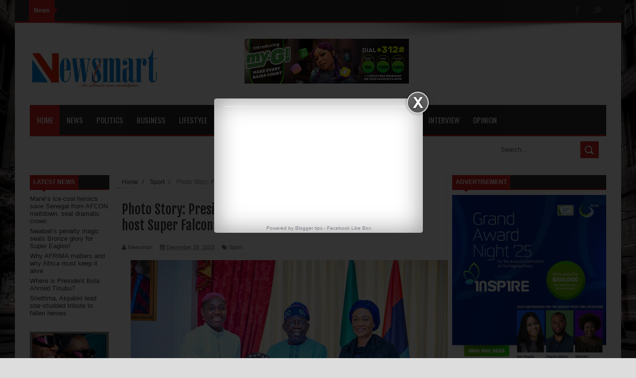

--- FILE ---
content_type: text/html; charset=utf-8
request_url: https://www.google.com/recaptcha/api2/aframe
body_size: 266
content:
<!DOCTYPE HTML><html><head><meta http-equiv="content-type" content="text/html; charset=UTF-8"></head><body><script nonce="MvKo1y4mUrZHuyi7QQ5hLg">/** Anti-fraud and anti-abuse applications only. See google.com/recaptcha */ try{var clients={'sodar':'https://pagead2.googlesyndication.com/pagead/sodar?'};window.addEventListener("message",function(a){try{if(a.source===window.parent){var b=JSON.parse(a.data);var c=clients[b['id']];if(c){var d=document.createElement('img');d.src=c+b['params']+'&rc='+(localStorage.getItem("rc::a")?sessionStorage.getItem("rc::b"):"");window.document.body.appendChild(d);sessionStorage.setItem("rc::e",parseInt(sessionStorage.getItem("rc::e")||0)+1);localStorage.setItem("rc::h",'1768808188936');}}}catch(b){}});window.parent.postMessage("_grecaptcha_ready", "*");}catch(b){}</script></body></html>

--- FILE ---
content_type: text/javascript; charset=UTF-8
request_url: https://www.newsmart.com.ng/feeds/posts/default/-/Sport?alt=json-in-script&callback=related_results_labels_thumbs&max-results=8
body_size: 10364
content:
// API callback
related_results_labels_thumbs({"version":"1.0","encoding":"UTF-8","feed":{"xmlns":"http://www.w3.org/2005/Atom","xmlns$openSearch":"http://a9.com/-/spec/opensearchrss/1.0/","xmlns$blogger":"http://schemas.google.com/blogger/2008","xmlns$georss":"http://www.georss.org/georss","xmlns$gd":"http://schemas.google.com/g/2005","xmlns$thr":"http://purl.org/syndication/thread/1.0","id":{"$t":"tag:blogger.com,1999:blog-770461525862055887"},"updated":{"$t":"2026-01-19T07:38:42.296+01:00"},"category":[{"term":"News"},{"term":"Politics"},{"term":"Business"},{"term":"Entertainment"},{"term":"Sport"},{"term":"Foreign"},{"term":"Lifestyle"},{"term":"Features"},{"term":"Health"},{"term":"Opinion"},{"term":";politics"},{"term":"sports"},{"term":"Bus"},{"term":"Enter"},{"term":"Fore"},{"term":";"},{"term":"Ent"},{"term":"Hea"},{"term":"column"},{"term":"interview"},{"term":"Busin"},{"term":"Feat"},{"term":"New"},{"term":"Newa"},{"term":"Busi"},{"term":"Foregn"},{"term":"Spot"},{"term":"forejgn"},{"term":"police"},{"term":"Ente"},{"term":"Fea"},{"term":"Heal"},{"term":"Healt"},{"term":"Opini"},{"term":"Polit"},{"term":"politic"}],"title":{"type":"text","$t":"Newsmart Nigeria"},"subtitle":{"type":"html","$t":""},"link":[{"rel":"http://schemas.google.com/g/2005#feed","type":"application/atom+xml","href":"https:\/\/www.newsmart.com.ng\/feeds\/posts\/default"},{"rel":"self","type":"application/atom+xml","href":"https:\/\/www.blogger.com\/feeds\/770461525862055887\/posts\/default\/-\/Sport?alt=json-in-script\u0026max-results=8"},{"rel":"alternate","type":"text/html","href":"https:\/\/www.newsmart.com.ng\/search\/label\/Sport"},{"rel":"hub","href":"http://pubsubhubbub.appspot.com/"},{"rel":"next","type":"application/atom+xml","href":"https:\/\/www.blogger.com\/feeds\/770461525862055887\/posts\/default\/-\/Sport\/-\/Sport?alt=json-in-script\u0026start-index=9\u0026max-results=8"}],"author":[{"name":{"$t":"Newsmart"},"uri":{"$t":"http:\/\/www.blogger.com\/profile\/09947342806510739431"},"email":{"$t":"noreply@blogger.com"},"gd$image":{"rel":"http://schemas.google.com/g/2005#thumbnail","width":"16","height":"16","src":"https:\/\/img1.blogblog.com\/img\/b16-rounded.gif"}}],"generator":{"version":"7.00","uri":"http://www.blogger.com","$t":"Blogger"},"openSearch$totalResults":{"$t":"729"},"openSearch$startIndex":{"$t":"1"},"openSearch$itemsPerPage":{"$t":"8"},"entry":[{"id":{"$t":"tag:blogger.com,1999:blog-770461525862055887.post-7146620852388587332"},"published":{"$t":"2026-01-19T00:21:00.004+01:00"},"updated":{"$t":"2026-01-19T00:23:20.908+01:00"},"category":[{"scheme":"http://www.blogger.com/atom/ns#","term":"Sport"}],"title":{"type":"text","$t":"Mané’s ice-cool heroics save Senegal from AFCON meltdown, seal dramatic crown"},"content":{"type":"html","$t":"\u003Cdiv style=\"text-align: justify;\"\u003E\u003Cspan style=\"font-family: verdana;\"\u003E\u003Cdiv class=\"separator\" style=\"clear: both; font-size: x-large; text-align: center;\"\u003E\u003Ca href=\"https:\/\/blogger.googleusercontent.com\/img\/b\/R29vZ2xl\/AVvXsEi5K5hCSGxibpXi3sI2OUvFeuFbV9gCst2-dVbUDnyofCoDOSoqVI5uzS0i0iTpVniUIqZiXoYmj3BMTPlCESzBE16-TLR-phjdFxJnbiTEHJTQKVfTm5WHyzcc5sk7qrdkkJlfmvRJnUPdytMCflsnNGCexZsabHWSibhlI2VRA6GLrbhgMLtBQtWl69k\/s1350\/IMG_2379.jpeg\" style=\"margin-left: 1em; margin-right: 1em;\"\u003E\u003Cimg border=\"0\" data-original-height=\"1350\" data-original-width=\"1080\" height=\"640\" src=\"https:\/\/blogger.googleusercontent.com\/img\/b\/R29vZ2xl\/AVvXsEi5K5hCSGxibpXi3sI2OUvFeuFbV9gCst2-dVbUDnyofCoDOSoqVI5uzS0i0iTpVniUIqZiXoYmj3BMTPlCESzBE16-TLR-phjdFxJnbiTEHJTQKVfTm5WHyzcc5sk7qrdkkJlfmvRJnUPdytMCflsnNGCexZsabHWSibhlI2VRA6GLrbhgMLtBQtWl69k\/w512-h640\/IMG_2379.jpeg\" width=\"512\" \/\u003E\u003C\/a\u003E\u003C\/div\u003E\u003Cbr \/\u003E\u003Cspan style=\"font-size: medium;\"\u003EIn a final that will be etched in African football lore, Sadio Mané emerged as the ultimate savior for Senegal, transforming potential catastrophe into crowning glory at the 2025 Africa Cup of Nations.\u003C\/span\u003E\u003C\/span\u003E\u003C\/div\u003E\u003Cdiv style=\"text-align: justify;\"\u003E\u003Cspan style=\"font-family: verdana; font-size: medium;\"\u003E\u003Cbr \/\u003E\u003C\/span\u003E\u003C\/div\u003E\u003Cdiv style=\"text-align: justify;\"\u003E\u003Cspan style=\"font-family: verdana; font-size: medium;\"\u003EThe Lions of Teranga in Rabat, Morocco, January 18, 2026, stood on the brink of disaster just minutes from the end of regulation time in the showpiece clash against Morocco. A controversial penalty award to the hosts sparked pandemonium: Senegalese players walked off the pitch in protest, risking severe sanctions that could have stripped them of the title and tarnished their campaign.\u003C\/span\u003E\u003C\/div\u003E\u003Cdiv style=\"text-align: justify;\"\u003E\u003Cspan style=\"font-family: verdana; font-size: medium;\"\u003E\u003Cbr \/\u003E\u003C\/span\u003E\u003C\/div\u003E\u003Cdiv style=\"text-align: justify;\"\u003E\u003Cspan style=\"font-family: verdana; font-size: medium;\"\u003E\u003Cdiv class=\"separator\" style=\"clear: both; text-align: center;\"\u003E\u003Ca href=\"https:\/\/blogger.googleusercontent.com\/img\/b\/R29vZ2xl\/AVvXsEgOrtSFjAww6ukuSUuHRR64qNjjEB7-cOqzFWoY0CX2A-Uk18EOktn6eIy6Mb3YGx_gW-8hCapt0yz71X2zlQg2-h7nuihOhqyt9HPWxWBqNjYiGaMXAIWtBcgb4CbeXMQvnYdYTPKq90agDcbISDeuG1Jhlq4llU3mm14yxyxEZFGhCBLpqn18aOu7IEw\/s1024\/IMG_2322.jpeg\" style=\"margin-left: 1em; margin-right: 1em;\"\u003E\u003Cimg border=\"0\" data-original-height=\"683\" data-original-width=\"1024\" height=\"426\" src=\"https:\/\/blogger.googleusercontent.com\/img\/b\/R29vZ2xl\/AVvXsEgOrtSFjAww6ukuSUuHRR64qNjjEB7-cOqzFWoY0CX2A-Uk18EOktn6eIy6Mb3YGx_gW-8hCapt0yz71X2zlQg2-h7nuihOhqyt9HPWxWBqNjYiGaMXAIWtBcgb4CbeXMQvnYdYTPKq90agDcbISDeuG1Jhlq4llU3mm14yxyxEZFGhCBLpqn18aOu7IEw\/w640-h426\/IMG_2322.jpeg\" width=\"640\" \/\u003E\u003C\/a\u003E\u003C\/div\u003E\u003Cbr \/\u003EChaos reigned. Even coach\u0026nbsp;\u003C\/span\u003E\u003Cspan style=\"font-family: verdana; font-size: medium;\"\u003EPape Thiaw \u003C\/span\u003E\u003Cspan style=\"font-family: verdana; font-size: medium;\"\u003Elost his composure amid the boiling tension. But in that crucible moment, Mané – the Senegalese icon and former Liverpool star – stepped up with unflappable leadership. The 33-year-old forward rallied his teammates, urging calm and shepherding them back onto the field to resume play.\u003C\/span\u003E\u003C\/div\u003E\u003Cdiv style=\"text-align: justify;\"\u003E\u003Cspan style=\"font-family: verdana; font-size: medium;\"\u003E\u003Cbr \/\u003E\u003C\/span\u003E\u003C\/div\u003E\u003Cdiv style=\"text-align: justify;\"\u003E\u003Cspan style=\"font-family: verdana; font-size: medium;\"\u003EMorocco’s spot-kick striker Brahim Diaz, one of Morocco’s best, faltered under the pressure, sending the penalty straight in goalkeeper Mendy heads, this giving Senegal a lifeline. Seizing the momentum, the Lions struck decisively moments later, netting the match’s lone goal in a grueling, extended battle that tested every ounce of their resolve.\u003C\/span\u003E\u003C\/div\u003E\u003Cdiv style=\"text-align: justify;\"\u003E\u003Cspan style=\"font-family: verdana; font-size: medium;\"\u003E\u003Cbr \/\u003E\u003C\/span\u003E\u003C\/div\u003E\u003Cdiv style=\"text-align: justify;\"\u003E\u003Cspan style=\"font-family: verdana; font-size: medium;\"\u003EThe 1-0 victory propelled Senegal to AFCON glory, their second title in four years and a testament to Mané’s clutch intervention. Without his poise, the Teranga Lions might have been remembered for a walkout, not a triumph.\u003C\/span\u003E\u003C\/div\u003E\u003Cdiv style=\"text-align: justify;\"\u003E\u003Cspan style=\"font-family: verdana; font-size: medium;\"\u003E\u003Cbr \/\u003E\u003C\/span\u003E\u003C\/div\u003E\u003Cdiv style=\"text-align: justify;\"\u003E\u003Cspan style=\"font-family: verdana; font-size: medium;\"\u003E“Thanks to this Senegalese hero,” echoed fans across Dakar, as celebrations erupted nationwide. Mané’s legacy grows ever brighter.\u003C\/span\u003E\u003C\/div\u003E\u003Cdiv style=\"text-align: justify;\"\u003E\u003Cspan style=\"font-family: verdana; font-size: medium;\"\u003E\u003Cbr \/\u003E\u003C\/span\u003E\u003C\/div\u003E\u003Cdiv style=\"text-align: justify;\"\u003E\u003Cspan style=\"font-family: verdana; font-size: medium;\"\u003ECongratulations, Senegal – champions of Africa once more!\u003C\/span\u003E\u003C\/div\u003E"},"link":[{"rel":"replies","type":"application/atom+xml","href":"https:\/\/www.newsmart.com.ng\/feeds\/7146620852388587332\/comments\/default","title":"Post Comments"},{"rel":"replies","type":"text/html","href":"https:\/\/www.newsmart.com.ng\/2026\/01\/manes-ice-cool-heroics-save-senegal.html#comment-form","title":"0 Comments"},{"rel":"edit","type":"application/atom+xml","href":"https:\/\/www.blogger.com\/feeds\/770461525862055887\/posts\/default\/7146620852388587332"},{"rel":"self","type":"application/atom+xml","href":"https:\/\/www.blogger.com\/feeds\/770461525862055887\/posts\/default\/7146620852388587332"},{"rel":"alternate","type":"text/html","href":"https:\/\/www.newsmart.com.ng\/2026\/01\/manes-ice-cool-heroics-save-senegal.html","title":"Mané’s ice-cool heroics save Senegal from AFCON meltdown, seal dramatic crown"}],"author":[{"name":{"$t":"Newsmart"},"uri":{"$t":"http:\/\/www.blogger.com\/profile\/09947342806510739431"},"email":{"$t":"noreply@blogger.com"},"gd$image":{"rel":"http://schemas.google.com/g/2005#thumbnail","width":"16","height":"16","src":"https:\/\/img1.blogblog.com\/img\/b16-rounded.gif"}}],"media$thumbnail":{"xmlns$media":"http://search.yahoo.com/mrss/","url":"https:\/\/blogger.googleusercontent.com\/img\/b\/R29vZ2xl\/AVvXsEi5K5hCSGxibpXi3sI2OUvFeuFbV9gCst2-dVbUDnyofCoDOSoqVI5uzS0i0iTpVniUIqZiXoYmj3BMTPlCESzBE16-TLR-phjdFxJnbiTEHJTQKVfTm5WHyzcc5sk7qrdkkJlfmvRJnUPdytMCflsnNGCexZsabHWSibhlI2VRA6GLrbhgMLtBQtWl69k\/s72-w512-h640-c\/IMG_2379.jpeg","height":"72","width":"72"},"thr$total":{"$t":"0"}},{"id":{"$t":"tag:blogger.com,1999:blog-770461525862055887.post-1648274822428121603"},"published":{"$t":"2026-01-17T20:01:00.004+01:00"},"updated":{"$t":"2026-01-17T20:18:56.182+01:00"},"category":[{"scheme":"http://www.blogger.com/atom/ns#","term":"Sport"}],"title":{"type":"text","$t":"Nwabali’s penalty magic seals Bronze glory for Super Eagles!"},"content":{"type":"html","$t":"\u003Cdiv style=\"text-align: justify;\"\u003E\u003Cspan style=\"font-family: verdana;\"\u003E\u003Cdiv class=\"separator\" style=\"clear: both; font-size: x-large; text-align: center;\"\u003E\u003Ca href=\"https:\/\/blogger.googleusercontent.com\/img\/b\/R29vZ2xl\/AVvXsEh0DEGgMJjbz60UCwEHD8xjZaOnnZQk-zX9x7D5_ND1KpGehfVNSYTnI2hajGogVuRko3eWZFG1zkDJFxJ5ZlMqgKzxuEIcouM85w33ezkD3a_U-zwkJ1nMOKRC3qwZBoL4qVcQTxr5DQWYtwLJYKZXeMGYK1lhyFyCq0GDc4AvnKIAksFI8UPWMMCXuPA\/s1500\/IMG_2298.jpeg\" style=\"margin-left: 1em; margin-right: 1em;\"\u003E\u003Cimg border=\"0\" data-original-height=\"1500\" data-original-width=\"1281\" height=\"640\" src=\"https:\/\/blogger.googleusercontent.com\/img\/b\/R29vZ2xl\/AVvXsEh0DEGgMJjbz60UCwEHD8xjZaOnnZQk-zX9x7D5_ND1KpGehfVNSYTnI2hajGogVuRko3eWZFG1zkDJFxJ5ZlMqgKzxuEIcouM85w33ezkD3a_U-zwkJ1nMOKRC3qwZBoL4qVcQTxr5DQWYtwLJYKZXeMGYK1lhyFyCq0GDc4AvnKIAksFI8UPWMMCXuPA\/w546-h640\/IMG_2298.jpeg\" width=\"546\" \/\u003E\u003C\/a\u003E\u003C\/div\u003E\u003Cdiv class=\"separator\" style=\"clear: both; font-size: x-large; text-align: center;\"\u003E\u003Ca href=\"https:\/\/blogger.googleusercontent.com\/img\/b\/R29vZ2xl\/AVvXsEgmX4DPZF1GmAQWnYsd-yvfkp01HAhpOXC75k8XwYDRrOVJujakTlaLk5PGKErCn3TErjlmdpQVRK8ut89mJrpJigHBYDgpyrVjW3Wwf-lgABB0a430T7Td0IhV8HEsxeQ9PUgyyi9VMt6wrmR87z0Y0V39TDd4JCTt0Cos7sJFnAdNgnpapG20CQt18Ec\/s1200\/IMG_2296.jpeg\" style=\"margin-left: 1em; margin-right: 1em;\"\u003E\u003Cimg border=\"0\" data-original-height=\"1200\" data-original-width=\"1200\" height=\"640\" src=\"https:\/\/blogger.googleusercontent.com\/img\/b\/R29vZ2xl\/AVvXsEgmX4DPZF1GmAQWnYsd-yvfkp01HAhpOXC75k8XwYDRrOVJujakTlaLk5PGKErCn3TErjlmdpQVRK8ut89mJrpJigHBYDgpyrVjW3Wwf-lgABB0a430T7Td0IhV8HEsxeQ9PUgyyi9VMt6wrmR87z0Y0V39TDd4JCTt0Cos7sJFnAdNgnpapG20CQt18Ec\/w640-h640\/IMG_2296.jpeg\" width=\"640\" \/\u003E\u003C\/a\u003E\u003C\/div\u003E\u003Cbr \/\u003E\u003Cspan style=\"font-size: medium;\"\u003EStanley Nwabali emerged as the undisputed hero of the night, pulling off two stunning penalty saves to propel Nigeria’s Super Eagles to a thrilling 4-2 shootout victory over Egypt in the 2025 AFCON third-place match.\u0026nbsp;\u003C\/span\u003E\u003C\/span\u003E\u003C\/div\u003E\u003Cdiv style=\"text-align: justify;\"\u003E\u003Cspan style=\"font-family: verdana; font-size: medium;\"\u003E\u003Cbr \/\u003E\u003C\/span\u003E\u003C\/div\u003E\u003Cdiv style=\"text-align: justify;\"\u003E\u003Cspan style=\"font-family: verdana; font-size: medium;\"\u003EAfter a tense, goalless 90 minutes, the Chippa United goalkeeper denied Egypt’s star duo Mohamed Salah and Omar Marmoush, securing Nigeria’s podium finish and bronze medal.\u003C\/span\u003E\u003C\/div\u003E\u003Cdiv style=\"text-align: justify;\"\u003E\u003Cspan style=\"font-family: verdana; font-size: medium;\"\u003E\u003Cbr \/\u003E\u003C\/span\u003E\u003C\/div\u003E\u003Cdiv style=\"text-align: justify;\"\u003E\u003Cspan style=\"font-family: verdana; font-size: medium;\"\u003ENwabali’s clutch heroics didn’t go unnoticed as he scooped the Man-of-the-Match award, capping a masterful performance that lit up the #AFCON2025 tournament.\u003C\/span\u003E\u003C\/div\u003E\u003Cdiv style=\"text-align: justify;\"\u003E\u003C\/div\u003E"},"link":[{"rel":"replies","type":"application/atom+xml","href":"https:\/\/www.newsmart.com.ng\/feeds\/1648274822428121603\/comments\/default","title":"Post Comments"},{"rel":"replies","type":"text/html","href":"https:\/\/www.newsmart.com.ng\/2026\/01\/nwabalis-penalty-magic-seals-bronze.html#comment-form","title":"0 Comments"},{"rel":"edit","type":"application/atom+xml","href":"https:\/\/www.blogger.com\/feeds\/770461525862055887\/posts\/default\/1648274822428121603"},{"rel":"self","type":"application/atom+xml","href":"https:\/\/www.blogger.com\/feeds\/770461525862055887\/posts\/default\/1648274822428121603"},{"rel":"alternate","type":"text/html","href":"https:\/\/www.newsmart.com.ng\/2026\/01\/nwabalis-penalty-magic-seals-bronze.html","title":"Nwabali’s penalty magic seals Bronze glory for Super Eagles!"}],"author":[{"name":{"$t":"Newsmart"},"uri":{"$t":"http:\/\/www.blogger.com\/profile\/09947342806510739431"},"email":{"$t":"noreply@blogger.com"},"gd$image":{"rel":"http://schemas.google.com/g/2005#thumbnail","width":"16","height":"16","src":"https:\/\/img1.blogblog.com\/img\/b16-rounded.gif"}}],"media$thumbnail":{"xmlns$media":"http://search.yahoo.com/mrss/","url":"https:\/\/blogger.googleusercontent.com\/img\/b\/R29vZ2xl\/AVvXsEh0DEGgMJjbz60UCwEHD8xjZaOnnZQk-zX9x7D5_ND1KpGehfVNSYTnI2hajGogVuRko3eWZFG1zkDJFxJ5ZlMqgKzxuEIcouM85w33ezkD3a_U-zwkJ1nMOKRC3qwZBoL4qVcQTxr5DQWYtwLJYKZXeMGYK1lhyFyCq0GDc4AvnKIAksFI8UPWMMCXuPA\/s72-w546-h640-c\/IMG_2298.jpeg","height":"72","width":"72"},"thr$total":{"$t":"0"}},{"id":{"$t":"tag:blogger.com,1999:blog-770461525862055887.post-2461569612800991325"},"published":{"$t":"2026-01-15T17:29:00.005+01:00"},"updated":{"$t":"2026-01-15T17:36:01.592+01:00"},"category":[{"scheme":"http://www.blogger.com/atom/ns#","term":"Sport"}],"title":{"type":"text","$t":"Obi hails Eagles’ gallant fight, urges bronze Glory after Morocco penalty heartbreak"},"content":{"type":"html","$t":"\u003Cdiv style=\"text-align: justify;\"\u003E\u003Cspan style=\"font-family: verdana;\"\u003E\u003Cdiv class=\"separator\" style=\"clear: both; font-size: x-large; text-align: center;\"\u003E\u003Ca href=\"https:\/\/blogger.googleusercontent.com\/img\/b\/R29vZ2xl\/AVvXsEiuOL_A6I-t45X9r3hWL96a3lqRu2Nc_JzavkYMrocei9ye0BR0MmTO14JIMIh3Rc8WDbdK4BmRnVkJuSeaVJhdnPhk0wM7J3ZqqDGOaEbOBUkJsJU5x4XUzsWNh-BlmYR9hRc2GfnToxYqlA2aRBmlJ_tluhSF-mFTW0ONe4NjI7LNMVToBL8389oqMm0\/s1280\/IMG_2200.jpeg\" style=\"margin-left: 1em; margin-right: 1em;\"\u003E\u003Cimg border=\"0\" data-original-height=\"720\" data-original-width=\"1280\" height=\"360\" src=\"https:\/\/blogger.googleusercontent.com\/img\/b\/R29vZ2xl\/AVvXsEiuOL_A6I-t45X9r3hWL96a3lqRu2Nc_JzavkYMrocei9ye0BR0MmTO14JIMIh3Rc8WDbdK4BmRnVkJuSeaVJhdnPhk0wM7J3ZqqDGOaEbOBUkJsJU5x4XUzsWNh-BlmYR9hRc2GfnToxYqlA2aRBmlJ_tluhSF-mFTW0ONe4NjI7LNMVToBL8389oqMm0\/w640-h360\/IMG_2200.jpeg\" width=\"640\" \/\u003E\u003C\/a\u003E\u003C\/div\u003E\u003Cbr \/\u003E\u003Cspan style=\"font-size: medium;\"\u003EIn a show of unwavering national pride, Peter Obi, the Labour Party’s presidential candidate in the 2023 general elections, rallied Nigeria’s Super Eagles following their agonising 4-2 penalty shootout defeat to host nation Morocco in the 2025 Africa Cup of Nations semifinals.\u003C\/span\u003E\u003C\/span\u003E\u003C\/div\u003E\u003Cdiv style=\"text-align: justify;\"\u003E\u003Cspan style=\"font-family: verdana; font-size: medium;\"\u003E\u003Cbr \/\u003E\u003C\/span\u003E\u003C\/div\u003E\u003Cdiv style=\"text-align: justify;\"\u003E\u003Cspan style=\"font-family: verdana; font-size: medium;\"\u003EThe match, locked at 0-0 through 90 minutes of regular time and an additional 30 minutes of extra time, came down to a tense shootout where Morocco’s precision edged out Nigeria’s gallant effort. Despite the heartbreak, Obi took to his verified X (formerly Twitter) handle to deliver an uplifting message to the team.\u003C\/span\u003E\u003C\/div\u003E\u003Cdiv style=\"text-align: justify;\"\u003E\u003Cspan style=\"font-family: verdana; font-size: medium;\"\u003E\u003Cbr \/\u003E\u003C\/span\u003E\u003C\/div\u003E\u003Cdiv style=\"text-align: justify;\"\u003E\u003Cspan style=\"font-family: verdana; font-size: medium;\"\u003E“Dearest gallant Super Eagles, it was a battle well fought and heads were not bowed,” Obi wrote. “Thank you for a beautiful 120 minutes of incredible play.\u0026nbsp;\u003C\/span\u003E\u003C\/div\u003E\u003Cdiv style=\"text-align: justify;\"\u003E\u003Cspan style=\"font-family: verdana; font-size: medium;\"\u003E\u003Cbr \/\u003E\u003C\/span\u003E\u003C\/div\u003E\u003Cdiv style=\"text-align: justify;\"\u003E\u003Cspan style=\"font-family: verdana; font-size: medium;\"\u003E“You showed your strength and prowess against all odds. The journey is not over. You have made the nation proud. Keep your heads high, the Eagle never stops soaring. There is another stage, let’s go get that medal. You have done well. -PO”\u003C\/span\u003E\u003C\/div\u003E\u003Cdiv style=\"text-align: justify;\"\u003E\u003Cspan style=\"font-family: verdana; font-size: medium;\"\u003E\u003Cbr \/\u003E\u003C\/span\u003E\u003C\/div\u003E\u003Cdiv style=\"text-align: justify;\"\u003E\u003Cspan style=\"font-family: verdana; font-size: medium;\"\u003EObi’s words struck a chord amid the disappointment, reframing the loss as a testament to resilience and spotlighting the upcoming third-place playoff as a chance for bronze glory. Fans and pundits echoed his sentiment, praising the Eagles for their dogged display against a formidable Moroccan side buoyed by heavy home support.\u003C\/span\u003E\u003C\/div\u003E\u003Cdiv style=\"text-align: justify;\"\u003E\u003Cspan style=\"font-family: verdana; font-size: medium;\"\u003E\u003Cbr \/\u003E\u003C\/span\u003E\u003C\/div\u003E\u003Cdiv style=\"text-align: justify;\"\u003E\u003Cspan style=\"font-family: verdana; font-size: medium;\"\u003EWith the tournament still alive for Nigeria, all eyes now turn to the Super Eagles’ bronze medal match against  Egypt, where Obi’s call to “keep soaring” could fuel one final push for hardware.\u003C\/span\u003E\u003C\/div\u003E"},"link":[{"rel":"replies","type":"application/atom+xml","href":"https:\/\/www.newsmart.com.ng\/feeds\/2461569612800991325\/comments\/default","title":"Post Comments"},{"rel":"replies","type":"text/html","href":"https:\/\/www.newsmart.com.ng\/2026\/01\/obi-hails-eagles-gallant-fight-urges.html#comment-form","title":"0 Comments"},{"rel":"edit","type":"application/atom+xml","href":"https:\/\/www.blogger.com\/feeds\/770461525862055887\/posts\/default\/2461569612800991325"},{"rel":"self","type":"application/atom+xml","href":"https:\/\/www.blogger.com\/feeds\/770461525862055887\/posts\/default\/2461569612800991325"},{"rel":"alternate","type":"text/html","href":"https:\/\/www.newsmart.com.ng\/2026\/01\/obi-hails-eagles-gallant-fight-urges.html","title":"Obi hails Eagles’ gallant fight, urges bronze Glory after Morocco penalty heartbreak"}],"author":[{"name":{"$t":"Newsmart"},"uri":{"$t":"http:\/\/www.blogger.com\/profile\/09947342806510739431"},"email":{"$t":"noreply@blogger.com"},"gd$image":{"rel":"http://schemas.google.com/g/2005#thumbnail","width":"16","height":"16","src":"https:\/\/img1.blogblog.com\/img\/b16-rounded.gif"}}],"media$thumbnail":{"xmlns$media":"http://search.yahoo.com/mrss/","url":"https:\/\/blogger.googleusercontent.com\/img\/b\/R29vZ2xl\/AVvXsEiuOL_A6I-t45X9r3hWL96a3lqRu2Nc_JzavkYMrocei9ye0BR0MmTO14JIMIh3Rc8WDbdK4BmRnVkJuSeaVJhdnPhk0wM7J3ZqqDGOaEbOBUkJsJU5x4XUzsWNh-BlmYR9hRc2GfnToxYqlA2aRBmlJ_tluhSF-mFTW0ONe4NjI7LNMVToBL8389oqMm0\/s72-w640-h360-c\/IMG_2200.jpeg","height":"72","width":"72"},"thr$total":{"$t":"0"}},{"id":{"$t":"tag:blogger.com,1999:blog-770461525862055887.post-4796011350284167659"},"published":{"$t":"2026-01-15T08:52:00.006+01:00"},"updated":{"$t":"2026-01-15T08:59:29.443+01:00"},"category":[{"scheme":"http://www.blogger.com/atom/ns#","term":"Sport"}],"title":{"type":"text","$t":"Oshoala slams CAF’s Morocco obsession, demands Nigeria co-hosts AFCON"},"content":{"type":"html","$t":"\u003Cdiv style=\"text-align: justify;\"\u003E\u003Cspan style=\"font-family: verdana; font-size: medium;\"\u003E\u003Ctable align=\"center\" cellpadding=\"0\" cellspacing=\"0\" class=\"tr-caption-container\" style=\"margin-left: auto; margin-right: auto;\"\u003E\u003Ctbody\u003E\u003Ctr\u003E\u003Ctd style=\"text-align: center;\"\u003E\u003Ca href=\"https:\/\/blogger.googleusercontent.com\/img\/b\/R29vZ2xl\/AVvXsEi6Kp6_My9nNTwmEcdGnxSD_DjXVFjy9TL0opX8qAVv8Of_8HRSFWNTKYuROakNR6MlBAaT11WaFxq6eH9LTIfOAb76U-4m-Cr3o3qvioiJmpiM5BaynH7sSSrs6a-bce-BHbxcQpSg_xvQ9KwoWgLveqvLwwszpJSJTlrh-Dtc-EXNrDQY6rq41yxGvS0\/s501\/IMG_2202.jpeg\" style=\"margin-left: auto; margin-right: auto;\"\u003E\u003Cimg border=\"0\" data-original-height=\"501\" data-original-width=\"399\" height=\"640\" src=\"https:\/\/blogger.googleusercontent.com\/img\/b\/R29vZ2xl\/AVvXsEi6Kp6_My9nNTwmEcdGnxSD_DjXVFjy9TL0opX8qAVv8Of_8HRSFWNTKYuROakNR6MlBAaT11WaFxq6eH9LTIfOAb76U-4m-Cr3o3qvioiJmpiM5BaynH7sSSrs6a-bce-BHbxcQpSg_xvQ9KwoWgLveqvLwwszpJSJTlrh-Dtc-EXNrDQY6rq41yxGvS0\/w510-h640\/IMG_2202.jpeg\" width=\"510\" \/\u003E\u003C\/a\u003E\u003C\/td\u003E\u003C\/tr\u003E\u003Ctr\u003E\u003Ctd class=\"tr-caption\" style=\"text-align: center;\"\u003E\u003Cspan style=\"font-size: medium; text-align: justify;\"\u003EAsisat Oshoala\u003C\/span\u003E\u003C\/td\u003E\u003C\/tr\u003E\u003C\/tbody\u003E\u003C\/table\u003E\u003Cbr \/\u003ESuper Falcons star Asisat Oshoala has fired shots at the Confederation of African Football (CAF) for fixating major tournaments and awards on Morocco.\u003C\/span\u003E\u003C\/div\u003E\u003Cdiv style=\"text-align: justify;\"\u003E\u003Cspan style=\"font-family: verdana; font-size: medium;\"\u003E\u003Cbr \/\u003E\u003C\/span\u003E\u003C\/div\u003E\u003Cdiv style=\"text-align: justify;\"\u003E\u003Cspan style=\"font-family: verdana; font-size: medium;\"\u003EThe Al Hilal striker and Nigeria international urged CAF to spread the love by including more African nations, like Nigeria, in hosting duties for continental showdowns.\u003C\/span\u003E\u003C\/div\u003E\u003Cdiv style=\"text-align: justify;\"\u003E\u003Cspan style=\"font-size: medium;\"\u003E\u003Cbr \/\u003E\u003C\/span\u003E\u003C\/div\u003E\u003Cdiv style=\"text-align: justify;\"\u003E\u003Cspan style=\"font-family: verdana; font-size: medium;\"\u003EOshoala dropped the bold take on X today, January 15, 2026, sparking calls for fairer rotation across the continent.\u003C\/span\u003E\u003C\/div\u003E\u003Cdiv style=\"text-align: justify;\"\u003E\u003Cspan style=\"font-size: medium;\"\u003E\u003Cbr \/\u003E\u003C\/span\u003E\u003C\/div\u003E\u003Cdiv style=\"text-align: justify;\"\u003E\u003Cspan style=\"font-family: verdana; font-size: medium;\"\u003E“The big question here is when will this whole @CAF_Online compensation to Morocco end? Awards, tournaments and all… it’s getting boring now. We need other countries to step up.\u003C\/span\u003E\u003C\/div\u003E\u003Cdiv style=\"text-align: justify;\"\u003E\u003Cspan style=\"font-family: verdana; font-size: medium;\"\u003E\u003Cbr \/\u003E\u003C\/span\u003E\u003C\/div\u003E\u003Cdiv style=\"text-align: justify;\"\u003E\u003Cspan style=\"font-family: verdana; font-size: medium;\"\u003E“Everything concerning African football happens in Morocco; it feels like that’s the new HQ,” she said.\u003C\/span\u003E\u003C\/div\u003E\u003Cdiv style=\"text-align: justify;\"\u003E\u003Cspan style=\"font-family: verdana; font-size: medium;\"\u003E\u003Cbr \/\u003E\u003C\/span\u003E\u003C\/div\u003E\u003Cdiv style=\"text-align: justify;\"\u003E\u003Cspan style=\"font-family: verdana; font-size: medium;\"\u003EThe six-time African Women’s Footballer of the Year argued that Nigeria could successfully host the Africa Cup of Nations through regional collaboration, insisting that proximity to neighbouring countries makes co-hosting realistic if there is sufficient commitment.\u003C\/span\u003E\u003C\/div\u003E\u003Cdiv style=\"text-align: justify;\"\u003E\u003Cspan style=\"font-family: verdana; font-size: medium;\"\u003E\u003Cbr \/\u003E\u003C\/span\u003E\u003C\/div\u003E\u003Cdiv style=\"text-align: justify;\"\u003E\u003Cspan style=\"font-family: verdana; font-size: medium;\"\u003E“We can co-host with our neighbours if we are serious. Cameroon, Ghana, Benin, Togo are all next door… you can’t tell me two of these five neighbouring countries can’t co-host AFCON,” she said.\u003C\/span\u003E\u003C\/div\u003E\u003Cdiv style=\"text-align: justify;\"\u003E\u003Cspan style=\"font-family: verdana; font-size: medium;\"\u003E\u003Cbr \/\u003E\u003C\/span\u003E\u003C\/div\u003E\u003Cdiv style=\"text-align: justify;\"\u003E\u003Cspan style=\"font-family: verdana; font-size: medium;\"\u003EPunch reports that her comments come amid heightened attention on Morocco’s growing influence in African football, following the country’s qualification for the final of the 2025 Africa Cup of Nations.\u003C\/span\u003E\u003C\/div\u003E\u003Cdiv style=\"text-align: justify;\"\u003E\u003Cspan style=\"font-family: verdana; font-size: medium;\"\u003E\u003Cbr \/\u003E\u003C\/span\u003E\u003C\/div\u003E\u003Cdiv style=\"text-align: justify;\"\u003E\u003Cspan style=\"font-family: verdana; font-size: medium;\"\u003EHosts Morocco booked their place in the final on Wednesday night after defeating Nigeria 4–2 on penalties following a goalless draw in a tense semi-final clash at the Stade Prince Moulay Abdallah in Rabat.\u003C\/span\u003E\u003C\/div\u003E\u003Cdiv style=\"text-align: justify;\"\u003E\u003Cspan style=\"font-family: verdana; font-size: medium;\"\u003E\u003Cbr \/\u003E\u003C\/span\u003E\u003C\/div\u003E\u003Cdiv style=\"text-align: justify;\"\u003E\u003Cspan style=\"font-family: verdana; font-size: medium;\"\u003EThe result marked Morocco’s first appearance in the AFCON final in 24 years, having last reached the showpiece match at the 2002 edition of the continental tournament.\u003C\/span\u003E\u003C\/div\u003E\u003Cdiv style=\"text-align: justify;\"\u003E\u003Cspan style=\"font-family: verdana; font-size: medium;\"\u003E\u003Cbr \/\u003E\u003C\/span\u003E\u003C\/div\u003E\u003Cdiv style=\"text-align: justify;\"\u003E\u003Cspan style=\"font-family: verdana; font-size: medium;\"\u003EThe 35th edition of the TotalEnergies CAF Africa Cup of Nations is currently taking place in Morocco with CAF citing the country’s modern infrastructure, organisational capacity and football culture as key reasons for its selection.\u003C\/span\u003E\u003C\/div\u003E\u003Cdiv style=\"text-align: justify;\"\u003E\u003Cspan style=\"font-family: verdana; font-size: medium;\"\u003E\u003Cbr \/\u003E\u003C\/span\u003E\u003C\/div\u003E\u003Cdiv style=\"text-align: justify;\"\u003E\u003Cspan style=\"font-family: verdana; font-size: medium;\"\u003EMorocco’s hosting of the competition also forms part of a broader sporting vision, following several recent CAF events and ahead of its co-hosting of the 2030 FIFA World Cup.\u003C\/span\u003E\u003C\/div\u003E\u003Cdiv style=\"text-align: justify;\"\u003E\u003Cspan style=\"font-family: verdana; font-size: medium;\"\u003E\u003Cbr \/\u003E\u003C\/span\u003E\u003C\/div\u003E\u003Cdiv style=\"text-align: justify;\"\u003E\u003Cspan style=\"font-family: verdana; font-size: medium;\"\u003EWhile CAF has consistently praised Morocco’s readiness to stage major tournaments, Oshoala’s comments have reignited debate over regional balance and the need for more African countries, including Nigeria and its neighbours, to be given opportunities to host Africa’s biggest football events, Punch concluded.\u003C\/span\u003E\u003C\/div\u003E"},"link":[{"rel":"replies","type":"application/atom+xml","href":"https:\/\/www.newsmart.com.ng\/feeds\/4796011350284167659\/comments\/default","title":"Post Comments"},{"rel":"replies","type":"text/html","href":"https:\/\/www.newsmart.com.ng\/2026\/01\/oshoala-slams-cafs-morocco-obsession.html#comment-form","title":"0 Comments"},{"rel":"edit","type":"application/atom+xml","href":"https:\/\/www.blogger.com\/feeds\/770461525862055887\/posts\/default\/4796011350284167659"},{"rel":"self","type":"application/atom+xml","href":"https:\/\/www.blogger.com\/feeds\/770461525862055887\/posts\/default\/4796011350284167659"},{"rel":"alternate","type":"text/html","href":"https:\/\/www.newsmart.com.ng\/2026\/01\/oshoala-slams-cafs-morocco-obsession.html","title":"Oshoala slams CAF’s Morocco obsession, demands Nigeria co-hosts AFCON"}],"author":[{"name":{"$t":"Newsmart"},"uri":{"$t":"http:\/\/www.blogger.com\/profile\/09947342806510739431"},"email":{"$t":"noreply@blogger.com"},"gd$image":{"rel":"http://schemas.google.com/g/2005#thumbnail","width":"16","height":"16","src":"https:\/\/img1.blogblog.com\/img\/b16-rounded.gif"}}],"media$thumbnail":{"xmlns$media":"http://search.yahoo.com/mrss/","url":"https:\/\/blogger.googleusercontent.com\/img\/b\/R29vZ2xl\/AVvXsEi6Kp6_My9nNTwmEcdGnxSD_DjXVFjy9TL0opX8qAVv8Of_8HRSFWNTKYuROakNR6MlBAaT11WaFxq6eH9LTIfOAb76U-4m-Cr3o3qvioiJmpiM5BaynH7sSSrs6a-bce-BHbxcQpSg_xvQ9KwoWgLveqvLwwszpJSJTlrh-Dtc-EXNrDQY6rq41yxGvS0\/s72-w510-h640-c\/IMG_2202.jpeg","height":"72","width":"72"},"thr$total":{"$t":"0"}},{"id":{"$t":"tag:blogger.com,1999:blog-770461525862055887.post-9159381468986570189"},"published":{"$t":"2026-01-15T06:58:00.005+01:00"},"updated":{"$t":"2026-01-15T09:00:48.583+01:00"},"category":[{"scheme":"http://www.blogger.com/atom/ns#","term":"Sport"}],"title":{"type":"text","$t":"Rabiu Delivers: $500K bonus locked in despite Super Eagles’ heroic heartbreak!"},"content":{"type":"html","$t":"\u003Cdiv style=\"text-align: justify;\"\u003E\u003Cspan style=\"font-family: verdana; font-size: medium;\"\u003E\u003Cdiv class=\"separator\" style=\"clear: both; text-align: center;\"\u003E\u003Ca href=\"https:\/\/blogger.googleusercontent.com\/img\/b\/R29vZ2xl\/AVvXsEieNPnnxrC7Ed3xQHml1MRrVTO2feM0HcvGddQvxIcj_hPCWa4CufmcXNV1NKBmoNytCA7c1Ee8bIYE9ZsMjw32TF2dGmNyetJuA4I-auiqc7Ya0VRPpeaR2JnEXa_RFawQngc-gqAs06GBYx9ySlGJoq0ueZ3ymtcTlXjVFKq6-tEdp6z_45ViFXB8Ze0\/s1656\/IMG_2196.jpeg\" style=\"margin-left: 1em; margin-right: 1em;\"\u003E\u003Cimg border=\"0\" data-original-height=\"930\" data-original-width=\"1656\" height=\"360\" src=\"https:\/\/blogger.googleusercontent.com\/img\/b\/R29vZ2xl\/AVvXsEieNPnnxrC7Ed3xQHml1MRrVTO2feM0HcvGddQvxIcj_hPCWa4CufmcXNV1NKBmoNytCA7c1Ee8bIYE9ZsMjw32TF2dGmNyetJuA4I-auiqc7Ya0VRPpeaR2JnEXa_RFawQngc-gqAs06GBYx9ySlGJoq0ueZ3ymtcTlXjVFKq6-tEdp6z_45ViFXB8Ze0\/w640-h360\/IMG_2196.jpeg\" width=\"640\" \/\u003E\u003C\/a\u003E\u003C\/div\u003E\u003Cbr \/\u003EEven in defeat, Nigeria’s Super Eagles earned massive respect, and a hefty reward. Billionaire BUA Group Chairman Abdul Samad Rabiu stood firm on his US$500,000 pledge to the team moments after their gallant 2-4 penalty shootout loss to hosts Morocco in the AFCON semi-final in Rabat on Wednesday night, January 14, 2026.\u003C\/span\u003E\u003C\/div\u003E\u003Cdiv style=\"text-align: justify;\"\u003E\u003Cspan style=\"font-family: verdana; font-size: medium;\"\u003E\u003Cbr \/\u003E\u003C\/span\u003E\u003C\/div\u003E\u003Cdiv style=\"text-align: justify;\"\u003E\u003Cspan style=\"font-family: verdana; font-size: medium;\"\u003ERabiu showered praise on the Eagles for battling “with their hearts” in the high-stakes clash. He quickly reaffirmed the bonus on his official X account (@asr_rabiu), honoring his pre-match commitment to fuel national pride.\u003C\/span\u003E\u003C\/div\u003E\u003Cdiv style=\"text-align: justify;\"\u003E\u003Cspan style=\"font-size: medium;\"\u003E\u003Cbr \/\u003E\u003C\/span\u003E\u003C\/div\u003E\u003Cdiv style=\"text-align: justify;\"\u003E\u003Cspan style=\"font-family: verdana; font-size: medium;\"\u003E“To our brave Super Eagles,” the business mogul wrote, “You fought with your hearts, gave your all, and showed true courage and determination on the pitch. Though it wasn’t meant to be this time, you have made every Nigerian proud.\u003C\/span\u003E\u003C\/div\u003E\u003Cdiv style=\"text-align: justify;\"\u003E\u003Cspan style=\"font-family: verdana; font-size: medium;\"\u003E\u003Cbr \/\u003E\u003C\/span\u003E\u003C\/div\u003E\u003Cdiv style=\"text-align: justify;\"\u003E\u003Cspan style=\"font-family: verdana; font-size: medium;\"\u003E“Sometimes, even our best efforts don’t bring the outcome we hope for, but the spirit, passion, and unity you displayed are what truly matter. You left everything on the field, and that is worthy of celebration.\u003C\/span\u003E\u003C\/div\u003E\u003Cdiv style=\"text-align: justify;\"\u003E\u003Cspan style=\"font-family: verdana; font-size: medium;\"\u003E\u003Cbr \/\u003E\u003C\/span\u003E\u003C\/div\u003E\u003Cdiv style=\"text-align: justify;\"\u003E\u003Cspan style=\"font-family: verdana; font-size: medium;\"\u003E“As a token of appreciation for your remarkable journey and effort, I am still going ahead to fulfill the pledge of $500,000 USD. This is in recognition of your hard work, dedication, and the joy you have brought to our nation.\u003C\/span\u003E\u003C\/div\u003E\u003Cdiv style=\"text-align: justify;\"\u003E\u003Cspan style=\"font-family: verdana; font-size: medium;\"\u003E\u003Cbr \/\u003E\u003C\/span\u003E\u003C\/div\u003E\u003Cdiv style=\"text-align: justify;\"\u003E\u003Cspan style=\"font-family: verdana; font-size: medium;\"\u003E“Keep your heads high, Super Eagles – the experience, lessons, and spirit will fuel even greater success next time. Nigeria will always be proud of you, and we believe in your future victories”\u003C\/span\u003E\u003C\/div\u003E"},"link":[{"rel":"replies","type":"application/atom+xml","href":"https:\/\/www.newsmart.com.ng\/feeds\/9159381468986570189\/comments\/default","title":"Post Comments"},{"rel":"replies","type":"text/html","href":"https:\/\/www.newsmart.com.ng\/2026\/01\/rabiu-delivers-500k-bonus-locked-in.html#comment-form","title":"0 Comments"},{"rel":"edit","type":"application/atom+xml","href":"https:\/\/www.blogger.com\/feeds\/770461525862055887\/posts\/default\/9159381468986570189"},{"rel":"self","type":"application/atom+xml","href":"https:\/\/www.blogger.com\/feeds\/770461525862055887\/posts\/default\/9159381468986570189"},{"rel":"alternate","type":"text/html","href":"https:\/\/www.newsmart.com.ng\/2026\/01\/rabiu-delivers-500k-bonus-locked-in.html","title":"Rabiu Delivers: $500K bonus locked in despite Super Eagles’ heroic heartbreak!"}],"author":[{"name":{"$t":"Newsmart"},"uri":{"$t":"http:\/\/www.blogger.com\/profile\/09947342806510739431"},"email":{"$t":"noreply@blogger.com"},"gd$image":{"rel":"http://schemas.google.com/g/2005#thumbnail","width":"16","height":"16","src":"https:\/\/img1.blogblog.com\/img\/b16-rounded.gif"}}],"media$thumbnail":{"xmlns$media":"http://search.yahoo.com/mrss/","url":"https:\/\/blogger.googleusercontent.com\/img\/b\/R29vZ2xl\/AVvXsEieNPnnxrC7Ed3xQHml1MRrVTO2feM0HcvGddQvxIcj_hPCWa4CufmcXNV1NKBmoNytCA7c1Ee8bIYE9ZsMjw32TF2dGmNyetJuA4I-auiqc7Ya0VRPpeaR2JnEXa_RFawQngc-gqAs06GBYx9ySlGJoq0ueZ3ymtcTlXjVFKq6-tEdp6z_45ViFXB8Ze0\/s72-w640-h360-c\/IMG_2196.jpeg","height":"72","width":"72"},"thr$total":{"$t":"0"}},{"id":{"$t":"tag:blogger.com,1999:blog-770461525862055887.post-8573162506154792506"},"published":{"$t":"2026-01-15T00:14:00.003+01:00"},"updated":{"$t":"2026-01-15T00:22:59.120+01:00"},"category":[{"scheme":"http://www.blogger.com/atom/ns#","term":"Sport"}],"title":{"type":"text","$t":"Morocco stuns Nigeria in penalties to face Senegal in epic AFCON 2025 final!"},"content":{"type":"html","$t":"\u003Cspan style=\"font-family: verdana; text-align: justify;\"\u003E\u003Cdiv class=\"separator\" style=\"clear: both; font-size: x-large; text-align: center;\"\u003E\u003Ca href=\"https:\/\/blogger.googleusercontent.com\/img\/b\/R29vZ2xl\/AVvXsEj2sLWpEIGvjvdH9j4jVj-qumeokyDwGaDfJO6lJazAjscmhPQdma2Yi0z67ySCy1CFhp1-u6RKxiwO5wrQqBrRqIjt3B8poP5DG6gAp1o42Y1ITeP8-EE8dpjpeuPgxzXS8Dh8iyDh4wVP7VU9MUjkt_zlzo8EWVsCbZSNQPe_nLtiKWZx4GKqPrMgDYE\/s1199\/IMG_2179.jpeg\" style=\"margin-left: 1em; margin-right: 1em;\"\u003E\u003Cimg border=\"0\" data-original-height=\"800\" data-original-width=\"1199\" height=\"428\" src=\"https:\/\/blogger.googleusercontent.com\/img\/b\/R29vZ2xl\/AVvXsEj2sLWpEIGvjvdH9j4jVj-qumeokyDwGaDfJO6lJazAjscmhPQdma2Yi0z67ySCy1CFhp1-u6RKxiwO5wrQqBrRqIjt3B8poP5DG6gAp1o42Y1ITeP8-EE8dpjpeuPgxzXS8Dh8iyDh4wVP7VU9MUjkt_zlzo8EWVsCbZSNQPe_nLtiKWZx4GKqPrMgDYE\/w640-h428\/IMG_2179.jpeg\" width=\"640\" \/\u003E\u003C\/a\u003E\u003C\/div\u003E\u003Cbr \/\u003E\u003Cspan style=\"font-size: medium;\"\u003EMorocco punched their ticket to a third Africa Cup of Nations final with a thrilling 4-2 penalty shootout victory over Nigeria at Stade Prince Moulay Abdellah in Rabat on Wednesday night, January 14, 2026.\u003C\/span\u003E\u003C\/span\u003E\u003Cbr \/\u003E\u003Cdiv\u003E\u003Cbr \/\u003E\u003Cdiv style=\"text-align: justify;\"\u003E\u003Cspan style=\"font-family: verdana; font-size: medium;\"\u003EThe two sides battled to a deadlock after 120 grueling minutes of extra time, forcing the drama to spot-kicks where Morocco’s composure shone through.\u003C\/span\u003E\u003C\/div\u003E\u003Cdiv style=\"text-align: justify;\"\u003E\u003Cspan style=\"font-family: verdana; font-size: medium;\"\u003E\u003Cbr \/\u003E\u003C\/span\u003E\u003C\/div\u003E\u003Cdiv style=\"text-align: justify;\"\u003E\u003Cspan style=\"font-family: verdana; font-size: medium;\"\u003E\u003Cdiv class=\"separator\" style=\"clear: both; text-align: center;\"\u003E\u003Ca href=\"https:\/\/blogger.googleusercontent.com\/img\/b\/R29vZ2xl\/[base64]\/s1112\/IMG_2178.webp\" style=\"margin-left: 1em; margin-right: 1em;\"\u003E\u003Cimg border=\"0\" data-original-height=\"1112\" data-original-width=\"860\" height=\"640\" src=\"https:\/\/blogger.googleusercontent.com\/img\/b\/R29vZ2xl\/[base64]\/w494-h640\/IMG_2178.webp\" width=\"494\" \/\u003E\u003C\/a\u003E\u003C\/div\u003E\u003Cbr \/\u003EThis sets up a blockbuster showdown with Senegal on Sunday at the same Rabat venue.\u0026nbsp;\u003C\/span\u003E\u003C\/div\u003E\u003Cdiv style=\"text-align: justify;\"\u003E\u003Cspan style=\"font-family: verdana; font-size: medium;\"\u003E\u003Cbr \/\u003E\u003C\/span\u003E\u003C\/div\u003E\u003Cdiv style=\"text-align: justify;\"\u003E\u003Cspan style=\"font-family: verdana; font-size: medium;\"\u003EThe day before, Nigeria and Egypt will clash for third place at Mohammed V Stadium in Casablanca, capping off an electrifying tournament.\u003C\/span\u003E\u003C\/div\u003E\u003C\/div\u003E"},"link":[{"rel":"replies","type":"application/atom+xml","href":"https:\/\/www.newsmart.com.ng\/feeds\/8573162506154792506\/comments\/default","title":"Post Comments"},{"rel":"replies","type":"text/html","href":"https:\/\/www.newsmart.com.ng\/2026\/01\/morocco-stuns-nigeria-in-penalties-to.html#comment-form","title":"0 Comments"},{"rel":"edit","type":"application/atom+xml","href":"https:\/\/www.blogger.com\/feeds\/770461525862055887\/posts\/default\/8573162506154792506"},{"rel":"self","type":"application/atom+xml","href":"https:\/\/www.blogger.com\/feeds\/770461525862055887\/posts\/default\/8573162506154792506"},{"rel":"alternate","type":"text/html","href":"https:\/\/www.newsmart.com.ng\/2026\/01\/morocco-stuns-nigeria-in-penalties-to.html","title":"Morocco stuns Nigeria in penalties to face Senegal in epic AFCON 2025 final!"}],"author":[{"name":{"$t":"Newsmart"},"uri":{"$t":"http:\/\/www.blogger.com\/profile\/09947342806510739431"},"email":{"$t":"noreply@blogger.com"},"gd$image":{"rel":"http://schemas.google.com/g/2005#thumbnail","width":"16","height":"16","src":"https:\/\/img1.blogblog.com\/img\/b16-rounded.gif"}}],"media$thumbnail":{"xmlns$media":"http://search.yahoo.com/mrss/","url":"https:\/\/blogger.googleusercontent.com\/img\/b\/R29vZ2xl\/AVvXsEj2sLWpEIGvjvdH9j4jVj-qumeokyDwGaDfJO6lJazAjscmhPQdma2Yi0z67ySCy1CFhp1-u6RKxiwO5wrQqBrRqIjt3B8poP5DG6gAp1o42Y1ITeP8-EE8dpjpeuPgxzXS8Dh8iyDh4wVP7VU9MUjkt_zlzo8EWVsCbZSNQPe_nLtiKWZx4GKqPrMgDYE\/s72-w640-h428-c\/IMG_2179.jpeg","height":"72","width":"72"},"thr$total":{"$t":"0"}},{"id":{"$t":"tag:blogger.com,1999:blog-770461525862055887.post-1700959318121503138"},"published":{"$t":"2026-01-14T22:05:00.003+01:00"},"updated":{"$t":"2026-01-14T22:05:24.436+01:00"},"category":[{"scheme":"http://www.blogger.com/atom/ns#","term":"Sport"}],"title":{"type":"text","$t":"Super Eagles face final dilemma as Calvin Bassey risks missing showdown if Nigeria topples Morocco"},"content":{"type":"html","$t":"\u003Cdiv style=\"text-align: justify;\"\u003E\u003Cspan style=\"font-family: verdana; font-size: medium;\"\u003E\u003Cdiv class=\"separator\" style=\"clear: both; text-align: center;\"\u003E\u003Ca href=\"https:\/\/blogger.googleusercontent.com\/img\/b\/R29vZ2xl\/AVvXsEhmYadImdKBh92zurPu-SPvw4zJtb3HA0fT36eW0lfaDW2bgrOwXGhtZQgR1s9K7CX_hpKkDT_jvYPdrZaFjzaobajIXhk8c3TSgiPKN5R2jVZ-LParpncBpgFJV7i-79m-YayurICXNNqHt7GH0Rwhr6BS2mdTbIKs2syKDDl5AWiqV6spVLM5kTI2qmk\/s1800\/IMG_2061.jpeg\" imageanchor=\"1\" style=\"margin-left: 1em; margin-right: 1em;\"\u003E\u003Cimg border=\"0\" data-original-height=\"1800\" data-original-width=\"1350\" height=\"640\" src=\"https:\/\/blogger.googleusercontent.com\/img\/b\/R29vZ2xl\/AVvXsEhmYadImdKBh92zurPu-SPvw4zJtb3HA0fT36eW0lfaDW2bgrOwXGhtZQgR1s9K7CX_hpKkDT_jvYPdrZaFjzaobajIXhk8c3TSgiPKN5R2jVZ-LParpncBpgFJV7i-79m-YayurICXNNqHt7GH0Rwhr6BS2mdTbIKs2syKDDl5AWiqV6spVLM5kTI2qmk\/w480-h640\/IMG_2061.jpeg\" width=\"480\" \/\u003E\u003C\/a\u003E\u003C\/div\u003E\u003Cbr \/\u003ENigeria’s Super Eagles stand on the brink of AFCON 2025 glory, but victory over Morocco in their crucial semi-final clash could come at a steep price. Should Eric Chele side defeat the Atlas Lions and secure a spot in the final, star defender Calvin Bassey will sit out the decider after accumulating a yellow card.\u003C\/span\u003E\u003C\/div\u003E\u003Cdiv style=\"text-align: justify;\"\u003E\u003Cspan style=\"font-family: verdana; font-size: medium;\"\u003E\u003Cbr \/\u003E\u003C\/span\u003E\u003C\/div\u003E\u003Cdiv style=\"text-align: justify;\"\u003E\u003Cspan style=\"font-family: verdana; font-size: medium;\"\u003EThe incident unfolded in the heated #NIGMOR showdown when Bassey fouled Morocco’s Brahim Diaz, earning his booking in a match brimming with intensity. Bassey’s absence would be a massive blow – the versatile Fulham center-back has been a rock at the back, anchoring Nigeria’s defense through the tournament’s knockout stages.\u003C\/span\u003E\u003C\/div\u003E\u003Cdiv style=\"text-align: justify;\"\u003E\u003Cspan style=\"font-family: verdana; font-size: medium;\"\u003E\u003Cbr \/\u003E\u003C\/span\u003E\u003C\/div\u003E\u003Cdiv style=\"text-align: justify;\"\u003E\u003Cspan style=\"font-family: verdana; font-size: medium;\"\u003EWith the stakes sky-high, the Super Eagles must navigate this disciplinary tightrope.\u003C\/span\u003E\u003C\/div\u003E"},"link":[{"rel":"replies","type":"application/atom+xml","href":"https:\/\/www.newsmart.com.ng\/feeds\/1700959318121503138\/comments\/default","title":"Post Comments"},{"rel":"replies","type":"text/html","href":"https:\/\/www.newsmart.com.ng\/2026\/01\/super-eagles-face-final-dilemma-as.html#comment-form","title":"0 Comments"},{"rel":"edit","type":"application/atom+xml","href":"https:\/\/www.blogger.com\/feeds\/770461525862055887\/posts\/default\/1700959318121503138"},{"rel":"self","type":"application/atom+xml","href":"https:\/\/www.blogger.com\/feeds\/770461525862055887\/posts\/default\/1700959318121503138"},{"rel":"alternate","type":"text/html","href":"https:\/\/www.newsmart.com.ng\/2026\/01\/super-eagles-face-final-dilemma-as.html","title":"Super Eagles face final dilemma as Calvin Bassey risks missing showdown if Nigeria topples Morocco"}],"author":[{"name":{"$t":"Newsmart"},"uri":{"$t":"http:\/\/www.blogger.com\/profile\/09947342806510739431"},"email":{"$t":"noreply@blogger.com"},"gd$image":{"rel":"http://schemas.google.com/g/2005#thumbnail","width":"16","height":"16","src":"https:\/\/img1.blogblog.com\/img\/b16-rounded.gif"}}],"media$thumbnail":{"xmlns$media":"http://search.yahoo.com/mrss/","url":"https:\/\/blogger.googleusercontent.com\/img\/b\/R29vZ2xl\/AVvXsEhmYadImdKBh92zurPu-SPvw4zJtb3HA0fT36eW0lfaDW2bgrOwXGhtZQgR1s9K7CX_hpKkDT_jvYPdrZaFjzaobajIXhk8c3TSgiPKN5R2jVZ-LParpncBpgFJV7i-79m-YayurICXNNqHt7GH0Rwhr6BS2mdTbIKs2syKDDl5AWiqV6spVLM5kTI2qmk\/s72-w480-h640-c\/IMG_2061.jpeg","height":"72","width":"72"},"thr$total":{"$t":"0"}},{"id":{"$t":"tag:blogger.com,1999:blog-770461525862055887.post-4949734406878066283"},"published":{"$t":"2026-01-14T17:34:00.002+01:00"},"updated":{"$t":"2026-01-14T17:49:45.835+01:00"},"category":[{"scheme":"http://www.blogger.com/atom/ns#","term":"Sport"}],"title":{"type":"text","$t":"Osimhen Unfazed: ‘We’ve faced 90,000 before’, striker shrugs off Morocco’s home advantage at the"},"content":{"type":"html","$t":"\u003Cdiv style=\"text-align: justify;\"\u003E\u003Cspan style=\"font-family: verdana;\"\u003E\u003Cdiv class=\"separator\" style=\"clear: both; font-size: x-large; text-align: center;\"\u003E\u003Ca href=\"https:\/\/blogger.googleusercontent.com\/img\/b\/R29vZ2xl\/AVvXsEjydH0GcSpYD_JuCdlUk2TGNrKL3Z50MukBY6nLjlVTG1KEyazOvtimqQ3HBkaJiDEArfYPGrI65hSjClpy22UH85HqeL3bv9bCzSja01D4Wknu0X05a4Lv7898ypK48gZMmv5F2LmmLkxL6_qFJorEFcUaQs7gv-AK8Lh-BSFy5S7xEC55N1a5rtSUd-0\/s1349\/IMG_2050.jpeg\" style=\"margin-left: 1em; margin-right: 1em;\"\u003E\u003Cimg border=\"0\" data-original-height=\"1349\" data-original-width=\"1080\" height=\"640\" src=\"https:\/\/blogger.googleusercontent.com\/img\/b\/R29vZ2xl\/AVvXsEjydH0GcSpYD_JuCdlUk2TGNrKL3Z50MukBY6nLjlVTG1KEyazOvtimqQ3HBkaJiDEArfYPGrI65hSjClpy22UH85HqeL3bv9bCzSja01D4Wknu0X05a4Lv7898ypK48gZMmv5F2LmmLkxL6_qFJorEFcUaQs7gv-AK8Lh-BSFy5S7xEC55N1a5rtSUd-0\/w512-h640\/IMG_2050.jpeg\" width=\"512\" \/\u003E\u003C\/a\u003E\u003C\/div\u003E\u003Cbr \/\u003E\u003Cspan style=\"font-size: medium;\"\u003EVictor Osimhen insists the Super Eagles will feel “no pressure” when they face hosts Morocco in their Africa Cup of Nations (AFCON) semi-final clash, later today.\u003C\/span\u003E\u003C\/span\u003E\u003C\/div\u003E\u003Cdiv style=\"text-align: justify;\"\u003E\u003Cspan style=\"font-family: verdana; font-size: large;\"\u003E\u003Cbr \/\u003E\u003C\/span\u003E\u003C\/div\u003E\u003Cdiv style=\"text-align: justify;\"\u003E\u003Cspan style=\"font-family: verdana; font-size: medium;\"\u003ENigeria will battle Morocco on today, Wednesday, January 14, 2026, at 9 pm Nigerian time for a spot in the 2025 AFCON final. The game will take place at the Prince Moulay Abdellah Stadium in Rabat, which holds nearly 70,000 fans, with home supporters expected to dominate the stands.\u003C\/span\u003E\u003C\/div\u003E\u003Cdiv style=\"text-align: justify;\"\u003E\u003Cspan style=\"font-family: verdana; font-size: medium;\"\u003E\u003Cbr \/\u003E\u003C\/span\u003E\u003C\/div\u003E\u003Cdiv style=\"text-align: justify;\"\u003E\u003Cspan style=\"font-family: verdana; font-size: medium;\"\u003ESpeaking to CBSSportsGolazo ahead of the showdown, Osimhen admitted that Morocco will enjoy strong backing from their fans but played down its impact. He noted that many Super Eagles stars are used to performing in even bigger, more hostile arenas, including stadiums packed with 90,000 spectators, and will not be overwhelmed by the atmosphere.\u003C\/span\u003E\u003C\/div\u003E\u003Cdiv style=\"text-align: justify;\"\u003E\u003Cspan style=\"font-family: verdana; font-size: medium;\"\u003E\u003Cbr \/\u003E\u003C\/span\u003E\u003C\/div\u003E\u003Cdiv style=\"text-align: justify;\"\u003E\u003Cspan style=\"font-family: verdana; font-size: medium;\"\u003EHe added that although Morocco possess “a good squad”, Nigeria have developed a reputation “as one of the most feared teams in this tournament”.\u003C\/span\u003E\u003C\/div\u003E\u003Cdiv style=\"text-align: justify;\"\u003E\u003Cspan style=\"font-family: verdana; font-size: medium;\"\u003E\u003Cbr \/\u003E\u003C\/span\u003E\u003C\/div\u003E\u003Cdiv style=\"text-align: justify;\"\u003E\u003Cspan style=\"font-family: verdana; font-size: medium;\"\u003E“Considering the kind of talents we have in the squad. I think there is no pressure in the camp. We don’t even talk about the Morocco team in the camp; we just take one game as they come,” the striker said.\u003C\/span\u003E\u003C\/div\u003E\u003Cdiv style=\"text-align: justify;\"\u003E\u003Cspan style=\"font-family: verdana; font-size: medium;\"\u003E\u003Cbr \/\u003E\u003C\/span\u003E\u003C\/div\u003E\u003Cdiv style=\"text-align: justify;\"\u003E\u003Cspan style=\"font-family: verdana; font-size: medium;\"\u003E“We just played a very big nation, Algeria, and we just displayed something that the whole world sees that these guys are really up for the trophy.\u003C\/span\u003E\u003C\/div\u003E\u003Cdiv style=\"text-align: justify;\"\u003E\u003Cbr \/\u003E\u003C\/div\u003E\u003Cdiv style=\"text-align: justify;\"\u003E\u003Cspan style=\"font-family: verdana; font-size: medium;\"\u003E“But of course it’s not going to be easy because the Moroccans are playing in thousands in front of their crowd, which is an advantage for them.\u003C\/span\u003E\u003C\/div\u003E\u003Cdiv style=\"text-align: justify;\"\u003E\u003Cbr \/\u003E\u003C\/div\u003E\u003Cdiv style=\"text-align: justify;\"\u003E\u003Cspan style=\"font-family: verdana; font-size: medium;\"\u003E“I think many of us here in the Super Eagles have played in Stadiums where there is 80,000 and 90,000 capacity.\u003C\/span\u003E\u003C\/div\u003E\u003Cdiv style=\"text-align: justify;\"\u003E\u003Cspan style=\"font-family: verdana; font-size: medium;\"\u003E\u003Cbr \/\u003E\u003C\/span\u003E\u003C\/div\u003E\u003Cdiv style=\"text-align: justify;\"\u003E\u003Cspan style=\"font-family: verdana; font-size: medium;\"\u003E“So for me, personally, there is absolutely no pressure, I just focus on my team, and when the day of the match comes, we just give everything and hope for the win. It’s not going to be easy, but I think we’ve got a chance.”\u003C\/span\u003E\u003C\/div\u003E\u003Cdiv style=\"text-align: justify;\"\u003E\u003Cspan style=\"font-family: verdana; font-size: medium;\"\u003E\u003Cbr \/\u003E\u003C\/span\u003E\u003C\/div\u003E\u003Cdiv style=\"text-align: justify;\"\u003E\u003Cspan style=\"font-family: verdana; font-size: medium;\"\u003EOsimhen has scored four goals in the competition and is among the top scorers. He is also just two goals away from equaling the Super Eagles’ goal record held by the late Rashidi Yekini.\u003C\/span\u003E\u003C\/div\u003E"},"link":[{"rel":"replies","type":"application/atom+xml","href":"https:\/\/www.newsmart.com.ng\/feeds\/4949734406878066283\/comments\/default","title":"Post Comments"},{"rel":"replies","type":"text/html","href":"https:\/\/www.newsmart.com.ng\/2026\/01\/osimhen-unfazed-weve-faced-90000-before.html#comment-form","title":"0 Comments"},{"rel":"edit","type":"application/atom+xml","href":"https:\/\/www.blogger.com\/feeds\/770461525862055887\/posts\/default\/4949734406878066283"},{"rel":"self","type":"application/atom+xml","href":"https:\/\/www.blogger.com\/feeds\/770461525862055887\/posts\/default\/4949734406878066283"},{"rel":"alternate","type":"text/html","href":"https:\/\/www.newsmart.com.ng\/2026\/01\/osimhen-unfazed-weve-faced-90000-before.html","title":"Osimhen Unfazed: ‘We’ve faced 90,000 before’, striker shrugs off Morocco’s home advantage at the"}],"author":[{"name":{"$t":"Newsmart"},"uri":{"$t":"http:\/\/www.blogger.com\/profile\/09947342806510739431"},"email":{"$t":"noreply@blogger.com"},"gd$image":{"rel":"http://schemas.google.com/g/2005#thumbnail","width":"16","height":"16","src":"https:\/\/img1.blogblog.com\/img\/b16-rounded.gif"}}],"media$thumbnail":{"xmlns$media":"http://search.yahoo.com/mrss/","url":"https:\/\/blogger.googleusercontent.com\/img\/b\/R29vZ2xl\/AVvXsEjydH0GcSpYD_JuCdlUk2TGNrKL3Z50MukBY6nLjlVTG1KEyazOvtimqQ3HBkaJiDEArfYPGrI65hSjClpy22UH85HqeL3bv9bCzSja01D4Wknu0X05a4Lv7898ypK48gZMmv5F2LmmLkxL6_qFJorEFcUaQs7gv-AK8Lh-BSFy5S7xEC55N1a5rtSUd-0\/s72-w512-h640-c\/IMG_2050.jpeg","height":"72","width":"72"},"thr$total":{"$t":"0"}}]}});

--- FILE ---
content_type: text/javascript; charset=UTF-8
request_url: https://www.newsmart.com.ng/feeds/posts/default?alt=json-in-script&callback=authorshow
body_size: 52686
content:
// API callback
authorshow({"version":"1.0","encoding":"UTF-8","feed":{"xmlns":"http://www.w3.org/2005/Atom","xmlns$openSearch":"http://a9.com/-/spec/opensearchrss/1.0/","xmlns$blogger":"http://schemas.google.com/blogger/2008","xmlns$georss":"http://www.georss.org/georss","xmlns$gd":"http://schemas.google.com/g/2005","xmlns$thr":"http://purl.org/syndication/thread/1.0","id":{"$t":"tag:blogger.com,1999:blog-770461525862055887"},"updated":{"$t":"2026-01-19T07:38:42.296+01:00"},"category":[{"term":"News"},{"term":"Politics"},{"term":"Business"},{"term":"Entertainment"},{"term":"Sport"},{"term":"Foreign"},{"term":"Lifestyle"},{"term":"Features"},{"term":"Health"},{"term":"Opinion"},{"term":";politics"},{"term":"sports"},{"term":"Bus"},{"term":"Enter"},{"term":"Fore"},{"term":";"},{"term":"Ent"},{"term":"Hea"},{"term":"column"},{"term":"interview"},{"term":"Busin"},{"term":"Feat"},{"term":"New"},{"term":"Newa"},{"term":"Busi"},{"term":"Foregn"},{"term":"Spot"},{"term":"forejgn"},{"term":"police"},{"term":"Ente"},{"term":"Fea"},{"term":"Heal"},{"term":"Healt"},{"term":"Opini"},{"term":"Polit"},{"term":"politic"}],"title":{"type":"text","$t":"Newsmart Nigeria"},"subtitle":{"type":"html","$t":""},"link":[{"rel":"http://schemas.google.com/g/2005#feed","type":"application/atom+xml","href":"https:\/\/www.newsmart.com.ng\/feeds\/posts\/default"},{"rel":"self","type":"application/atom+xml","href":"https:\/\/www.blogger.com\/feeds\/770461525862055887\/posts\/default?alt=json-in-script"},{"rel":"alternate","type":"text/html","href":"https:\/\/www.newsmart.com.ng\/"},{"rel":"hub","href":"http://pubsubhubbub.appspot.com/"},{"rel":"next","type":"application/atom+xml","href":"https:\/\/www.blogger.com\/feeds\/770461525862055887\/posts\/default?alt=json-in-script\u0026start-index=26\u0026max-results=25"}],"author":[{"name":{"$t":"Newsmart"},"uri":{"$t":"http:\/\/www.blogger.com\/profile\/09947342806510739431"},"email":{"$t":"noreply@blogger.com"},"gd$image":{"rel":"http://schemas.google.com/g/2005#thumbnail","width":"16","height":"16","src":"https:\/\/img1.blogblog.com\/img\/b16-rounded.gif"}}],"generator":{"version":"7.00","uri":"http://www.blogger.com","$t":"Blogger"},"openSearch$totalResults":{"$t":"12042"},"openSearch$startIndex":{"$t":"1"},"openSearch$itemsPerPage":{"$t":"25"},"entry":[{"id":{"$t":"tag:blogger.com,1999:blog-770461525862055887.post-7146620852388587332"},"published":{"$t":"2026-01-19T00:21:00.004+01:00"},"updated":{"$t":"2026-01-19T00:23:20.908+01:00"},"category":[{"scheme":"http://www.blogger.com/atom/ns#","term":"Sport"}],"title":{"type":"text","$t":"Mané’s ice-cool heroics save Senegal from AFCON meltdown, seal dramatic crown"},"content":{"type":"html","$t":"\u003Cdiv style=\"text-align: justify;\"\u003E\u003Cspan style=\"font-family: verdana;\"\u003E\u003Cdiv class=\"separator\" style=\"clear: both; font-size: x-large; text-align: center;\"\u003E\u003Ca href=\"https:\/\/blogger.googleusercontent.com\/img\/b\/R29vZ2xl\/AVvXsEi5K5hCSGxibpXi3sI2OUvFeuFbV9gCst2-dVbUDnyofCoDOSoqVI5uzS0i0iTpVniUIqZiXoYmj3BMTPlCESzBE16-TLR-phjdFxJnbiTEHJTQKVfTm5WHyzcc5sk7qrdkkJlfmvRJnUPdytMCflsnNGCexZsabHWSibhlI2VRA6GLrbhgMLtBQtWl69k\/s1350\/IMG_2379.jpeg\" style=\"margin-left: 1em; margin-right: 1em;\"\u003E\u003Cimg border=\"0\" data-original-height=\"1350\" data-original-width=\"1080\" height=\"640\" src=\"https:\/\/blogger.googleusercontent.com\/img\/b\/R29vZ2xl\/AVvXsEi5K5hCSGxibpXi3sI2OUvFeuFbV9gCst2-dVbUDnyofCoDOSoqVI5uzS0i0iTpVniUIqZiXoYmj3BMTPlCESzBE16-TLR-phjdFxJnbiTEHJTQKVfTm5WHyzcc5sk7qrdkkJlfmvRJnUPdytMCflsnNGCexZsabHWSibhlI2VRA6GLrbhgMLtBQtWl69k\/w512-h640\/IMG_2379.jpeg\" width=\"512\" \/\u003E\u003C\/a\u003E\u003C\/div\u003E\u003Cbr \/\u003E\u003Cspan style=\"font-size: medium;\"\u003EIn a final that will be etched in African football lore, Sadio Mané emerged as the ultimate savior for Senegal, transforming potential catastrophe into crowning glory at the 2025 Africa Cup of Nations.\u003C\/span\u003E\u003C\/span\u003E\u003C\/div\u003E\u003Cdiv style=\"text-align: justify;\"\u003E\u003Cspan style=\"font-family: verdana; font-size: medium;\"\u003E\u003Cbr \/\u003E\u003C\/span\u003E\u003C\/div\u003E\u003Cdiv style=\"text-align: justify;\"\u003E\u003Cspan style=\"font-family: verdana; font-size: medium;\"\u003EThe Lions of Teranga in Rabat, Morocco, January 18, 2026, stood on the brink of disaster just minutes from the end of regulation time in the showpiece clash against Morocco. A controversial penalty award to the hosts sparked pandemonium: Senegalese players walked off the pitch in protest, risking severe sanctions that could have stripped them of the title and tarnished their campaign.\u003C\/span\u003E\u003C\/div\u003E\u003Cdiv style=\"text-align: justify;\"\u003E\u003Cspan style=\"font-family: verdana; font-size: medium;\"\u003E\u003Cbr \/\u003E\u003C\/span\u003E\u003C\/div\u003E\u003Cdiv style=\"text-align: justify;\"\u003E\u003Cspan style=\"font-family: verdana; font-size: medium;\"\u003E\u003Cdiv class=\"separator\" style=\"clear: both; text-align: center;\"\u003E\u003Ca href=\"https:\/\/blogger.googleusercontent.com\/img\/b\/R29vZ2xl\/AVvXsEgOrtSFjAww6ukuSUuHRR64qNjjEB7-cOqzFWoY0CX2A-Uk18EOktn6eIy6Mb3YGx_gW-8hCapt0yz71X2zlQg2-h7nuihOhqyt9HPWxWBqNjYiGaMXAIWtBcgb4CbeXMQvnYdYTPKq90agDcbISDeuG1Jhlq4llU3mm14yxyxEZFGhCBLpqn18aOu7IEw\/s1024\/IMG_2322.jpeg\" style=\"margin-left: 1em; margin-right: 1em;\"\u003E\u003Cimg border=\"0\" data-original-height=\"683\" data-original-width=\"1024\" height=\"426\" src=\"https:\/\/blogger.googleusercontent.com\/img\/b\/R29vZ2xl\/AVvXsEgOrtSFjAww6ukuSUuHRR64qNjjEB7-cOqzFWoY0CX2A-Uk18EOktn6eIy6Mb3YGx_gW-8hCapt0yz71X2zlQg2-h7nuihOhqyt9HPWxWBqNjYiGaMXAIWtBcgb4CbeXMQvnYdYTPKq90agDcbISDeuG1Jhlq4llU3mm14yxyxEZFGhCBLpqn18aOu7IEw\/w640-h426\/IMG_2322.jpeg\" width=\"640\" \/\u003E\u003C\/a\u003E\u003C\/div\u003E\u003Cbr \/\u003EChaos reigned. Even coach\u0026nbsp;\u003C\/span\u003E\u003Cspan style=\"font-family: verdana; font-size: medium;\"\u003EPape Thiaw \u003C\/span\u003E\u003Cspan style=\"font-family: verdana; font-size: medium;\"\u003Elost his composure amid the boiling tension. But in that crucible moment, Mané – the Senegalese icon and former Liverpool star – stepped up with unflappable leadership. The 33-year-old forward rallied his teammates, urging calm and shepherding them back onto the field to resume play.\u003C\/span\u003E\u003C\/div\u003E\u003Cdiv style=\"text-align: justify;\"\u003E\u003Cspan style=\"font-family: verdana; font-size: medium;\"\u003E\u003Cbr \/\u003E\u003C\/span\u003E\u003C\/div\u003E\u003Cdiv style=\"text-align: justify;\"\u003E\u003Cspan style=\"font-family: verdana; font-size: medium;\"\u003EMorocco’s spot-kick striker Brahim Diaz, one of Morocco’s best, faltered under the pressure, sending the penalty straight in goalkeeper Mendy heads, this giving Senegal a lifeline. Seizing the momentum, the Lions struck decisively moments later, netting the match’s lone goal in a grueling, extended battle that tested every ounce of their resolve.\u003C\/span\u003E\u003C\/div\u003E\u003Cdiv style=\"text-align: justify;\"\u003E\u003Cspan style=\"font-family: verdana; font-size: medium;\"\u003E\u003Cbr \/\u003E\u003C\/span\u003E\u003C\/div\u003E\u003Cdiv style=\"text-align: justify;\"\u003E\u003Cspan style=\"font-family: verdana; font-size: medium;\"\u003EThe 1-0 victory propelled Senegal to AFCON glory, their second title in four years and a testament to Mané’s clutch intervention. Without his poise, the Teranga Lions might have been remembered for a walkout, not a triumph.\u003C\/span\u003E\u003C\/div\u003E\u003Cdiv style=\"text-align: justify;\"\u003E\u003Cspan style=\"font-family: verdana; font-size: medium;\"\u003E\u003Cbr \/\u003E\u003C\/span\u003E\u003C\/div\u003E\u003Cdiv style=\"text-align: justify;\"\u003E\u003Cspan style=\"font-family: verdana; font-size: medium;\"\u003E“Thanks to this Senegalese hero,” echoed fans across Dakar, as celebrations erupted nationwide. Mané’s legacy grows ever brighter.\u003C\/span\u003E\u003C\/div\u003E\u003Cdiv style=\"text-align: justify;\"\u003E\u003Cspan style=\"font-family: verdana; font-size: medium;\"\u003E\u003Cbr \/\u003E\u003C\/span\u003E\u003C\/div\u003E\u003Cdiv style=\"text-align: justify;\"\u003E\u003Cspan style=\"font-family: verdana; font-size: medium;\"\u003ECongratulations, Senegal – champions of Africa once more!\u003C\/span\u003E\u003C\/div\u003E"},"link":[{"rel":"replies","type":"application/atom+xml","href":"https:\/\/www.newsmart.com.ng\/feeds\/7146620852388587332\/comments\/default","title":"Post Comments"},{"rel":"replies","type":"text/html","href":"https:\/\/www.newsmart.com.ng\/2026\/01\/manes-ice-cool-heroics-save-senegal.html#comment-form","title":"0 Comments"},{"rel":"edit","type":"application/atom+xml","href":"https:\/\/www.blogger.com\/feeds\/770461525862055887\/posts\/default\/7146620852388587332"},{"rel":"self","type":"application/atom+xml","href":"https:\/\/www.blogger.com\/feeds\/770461525862055887\/posts\/default\/7146620852388587332"},{"rel":"alternate","type":"text/html","href":"https:\/\/www.newsmart.com.ng\/2026\/01\/manes-ice-cool-heroics-save-senegal.html","title":"Mané’s ice-cool heroics save Senegal from AFCON meltdown, seal dramatic crown"}],"author":[{"name":{"$t":"Newsmart"},"uri":{"$t":"http:\/\/www.blogger.com\/profile\/09947342806510739431"},"email":{"$t":"noreply@blogger.com"},"gd$image":{"rel":"http://schemas.google.com/g/2005#thumbnail","width":"16","height":"16","src":"https:\/\/img1.blogblog.com\/img\/b16-rounded.gif"}}],"media$thumbnail":{"xmlns$media":"http://search.yahoo.com/mrss/","url":"https:\/\/blogger.googleusercontent.com\/img\/b\/R29vZ2xl\/AVvXsEi5K5hCSGxibpXi3sI2OUvFeuFbV9gCst2-dVbUDnyofCoDOSoqVI5uzS0i0iTpVniUIqZiXoYmj3BMTPlCESzBE16-TLR-phjdFxJnbiTEHJTQKVfTm5WHyzcc5sk7qrdkkJlfmvRJnUPdytMCflsnNGCexZsabHWSibhlI2VRA6GLrbhgMLtBQtWl69k\/s72-w512-h640-c\/IMG_2379.jpeg","height":"72","width":"72"},"thr$total":{"$t":"0"}},{"id":{"$t":"tag:blogger.com,1999:blog-770461525862055887.post-1648274822428121603"},"published":{"$t":"2026-01-17T20:01:00.004+01:00"},"updated":{"$t":"2026-01-17T20:18:56.182+01:00"},"category":[{"scheme":"http://www.blogger.com/atom/ns#","term":"Sport"}],"title":{"type":"text","$t":"Nwabali’s penalty magic seals Bronze glory for Super Eagles!"},"content":{"type":"html","$t":"\u003Cdiv style=\"text-align: justify;\"\u003E\u003Cspan style=\"font-family: verdana;\"\u003E\u003Cdiv class=\"separator\" style=\"clear: both; font-size: x-large; text-align: center;\"\u003E\u003Ca href=\"https:\/\/blogger.googleusercontent.com\/img\/b\/R29vZ2xl\/AVvXsEh0DEGgMJjbz60UCwEHD8xjZaOnnZQk-zX9x7D5_ND1KpGehfVNSYTnI2hajGogVuRko3eWZFG1zkDJFxJ5ZlMqgKzxuEIcouM85w33ezkD3a_U-zwkJ1nMOKRC3qwZBoL4qVcQTxr5DQWYtwLJYKZXeMGYK1lhyFyCq0GDc4AvnKIAksFI8UPWMMCXuPA\/s1500\/IMG_2298.jpeg\" style=\"margin-left: 1em; margin-right: 1em;\"\u003E\u003Cimg border=\"0\" data-original-height=\"1500\" data-original-width=\"1281\" height=\"640\" src=\"https:\/\/blogger.googleusercontent.com\/img\/b\/R29vZ2xl\/AVvXsEh0DEGgMJjbz60UCwEHD8xjZaOnnZQk-zX9x7D5_ND1KpGehfVNSYTnI2hajGogVuRko3eWZFG1zkDJFxJ5ZlMqgKzxuEIcouM85w33ezkD3a_U-zwkJ1nMOKRC3qwZBoL4qVcQTxr5DQWYtwLJYKZXeMGYK1lhyFyCq0GDc4AvnKIAksFI8UPWMMCXuPA\/w546-h640\/IMG_2298.jpeg\" width=\"546\" \/\u003E\u003C\/a\u003E\u003C\/div\u003E\u003Cdiv class=\"separator\" style=\"clear: both; font-size: x-large; text-align: center;\"\u003E\u003Ca href=\"https:\/\/blogger.googleusercontent.com\/img\/b\/R29vZ2xl\/AVvXsEgmX4DPZF1GmAQWnYsd-yvfkp01HAhpOXC75k8XwYDRrOVJujakTlaLk5PGKErCn3TErjlmdpQVRK8ut89mJrpJigHBYDgpyrVjW3Wwf-lgABB0a430T7Td0IhV8HEsxeQ9PUgyyi9VMt6wrmR87z0Y0V39TDd4JCTt0Cos7sJFnAdNgnpapG20CQt18Ec\/s1200\/IMG_2296.jpeg\" style=\"margin-left: 1em; margin-right: 1em;\"\u003E\u003Cimg border=\"0\" data-original-height=\"1200\" data-original-width=\"1200\" height=\"640\" src=\"https:\/\/blogger.googleusercontent.com\/img\/b\/R29vZ2xl\/AVvXsEgmX4DPZF1GmAQWnYsd-yvfkp01HAhpOXC75k8XwYDRrOVJujakTlaLk5PGKErCn3TErjlmdpQVRK8ut89mJrpJigHBYDgpyrVjW3Wwf-lgABB0a430T7Td0IhV8HEsxeQ9PUgyyi9VMt6wrmR87z0Y0V39TDd4JCTt0Cos7sJFnAdNgnpapG20CQt18Ec\/w640-h640\/IMG_2296.jpeg\" width=\"640\" \/\u003E\u003C\/a\u003E\u003C\/div\u003E\u003Cbr \/\u003E\u003Cspan style=\"font-size: medium;\"\u003EStanley Nwabali emerged as the undisputed hero of the night, pulling off two stunning penalty saves to propel Nigeria’s Super Eagles to a thrilling 4-2 shootout victory over Egypt in the 2025 AFCON third-place match.\u0026nbsp;\u003C\/span\u003E\u003C\/span\u003E\u003C\/div\u003E\u003Cdiv style=\"text-align: justify;\"\u003E\u003Cspan style=\"font-family: verdana; font-size: medium;\"\u003E\u003Cbr \/\u003E\u003C\/span\u003E\u003C\/div\u003E\u003Cdiv style=\"text-align: justify;\"\u003E\u003Cspan style=\"font-family: verdana; font-size: medium;\"\u003EAfter a tense, goalless 90 minutes, the Chippa United goalkeeper denied Egypt’s star duo Mohamed Salah and Omar Marmoush, securing Nigeria’s podium finish and bronze medal.\u003C\/span\u003E\u003C\/div\u003E\u003Cdiv style=\"text-align: justify;\"\u003E\u003Cspan style=\"font-family: verdana; font-size: medium;\"\u003E\u003Cbr \/\u003E\u003C\/span\u003E\u003C\/div\u003E\u003Cdiv style=\"text-align: justify;\"\u003E\u003Cspan style=\"font-family: verdana; font-size: medium;\"\u003ENwabali’s clutch heroics didn’t go unnoticed as he scooped the Man-of-the-Match award, capping a masterful performance that lit up the #AFCON2025 tournament.\u003C\/span\u003E\u003C\/div\u003E\u003Cdiv style=\"text-align: justify;\"\u003E\u003C\/div\u003E"},"link":[{"rel":"replies","type":"application/atom+xml","href":"https:\/\/www.newsmart.com.ng\/feeds\/1648274822428121603\/comments\/default","title":"Post Comments"},{"rel":"replies","type":"text/html","href":"https:\/\/www.newsmart.com.ng\/2026\/01\/nwabalis-penalty-magic-seals-bronze.html#comment-form","title":"0 Comments"},{"rel":"edit","type":"application/atom+xml","href":"https:\/\/www.blogger.com\/feeds\/770461525862055887\/posts\/default\/1648274822428121603"},{"rel":"self","type":"application/atom+xml","href":"https:\/\/www.blogger.com\/feeds\/770461525862055887\/posts\/default\/1648274822428121603"},{"rel":"alternate","type":"text/html","href":"https:\/\/www.newsmart.com.ng\/2026\/01\/nwabalis-penalty-magic-seals-bronze.html","title":"Nwabali’s penalty magic seals Bronze glory for Super Eagles!"}],"author":[{"name":{"$t":"Newsmart"},"uri":{"$t":"http:\/\/www.blogger.com\/profile\/09947342806510739431"},"email":{"$t":"noreply@blogger.com"},"gd$image":{"rel":"http://schemas.google.com/g/2005#thumbnail","width":"16","height":"16","src":"https:\/\/img1.blogblog.com\/img\/b16-rounded.gif"}}],"media$thumbnail":{"xmlns$media":"http://search.yahoo.com/mrss/","url":"https:\/\/blogger.googleusercontent.com\/img\/b\/R29vZ2xl\/AVvXsEh0DEGgMJjbz60UCwEHD8xjZaOnnZQk-zX9x7D5_ND1KpGehfVNSYTnI2hajGogVuRko3eWZFG1zkDJFxJ5ZlMqgKzxuEIcouM85w33ezkD3a_U-zwkJ1nMOKRC3qwZBoL4qVcQTxr5DQWYtwLJYKZXeMGYK1lhyFyCq0GDc4AvnKIAksFI8UPWMMCXuPA\/s72-w546-h640-c\/IMG_2298.jpeg","height":"72","width":"72"},"thr$total":{"$t":"0"}},{"id":{"$t":"tag:blogger.com,1999:blog-770461525862055887.post-206774345327387541"},"published":{"$t":"2026-01-16T18:06:00.004+01:00"},"updated":{"$t":"2026-01-16T18:06:37.778+01:00"},"category":[{"scheme":"http://www.blogger.com/atom/ns#","term":"Opinion"}],"title":{"type":"text","$t":"Why AFRIMA matters and why Africa must keep it alive"},"content":{"type":"html","$t":"\u003Cdiv style=\"text-align: justify;\"\u003E\u003Cspan style=\"font-family: verdana; font-size: large;\"\u003E\u003Ctable align=\"center\" cellpadding=\"0\" cellspacing=\"0\" class=\"tr-caption-container\" style=\"margin-left: auto; margin-right: auto;\"\u003E\u003Ctbody\u003E\u003Ctr\u003E\u003Ctd style=\"text-align: center;\"\u003E\u003Ca href=\"https:\/\/blogger.googleusercontent.com\/img\/b\/R29vZ2xl\/AVvXsEi1XJ8ERAGGNXFI2xAyAs8mCueNyOUNPLqK-LbpqkxecbsOcpWbea4J4R4YEep-T2ZuojIHNqDADw0bFdMl1_L5mVBqQ4XJ5P2n9YeDK8AcLG0kkFg3R2dD_r98tJETy0bqNOZ0EZf2qY3VvHwV27yae4Ce8oM6p9YsBvtSCgViwW4VckDJ1RbaYVuJnrI\/s620\/IMG_2264.jpeg\" imageanchor=\"1\" style=\"margin-left: auto; margin-right: auto;\"\u003E\u003Cimg border=\"0\" data-original-height=\"487\" data-original-width=\"620\" height=\"502\" src=\"https:\/\/blogger.googleusercontent.com\/img\/b\/R29vZ2xl\/AVvXsEi1XJ8ERAGGNXFI2xAyAs8mCueNyOUNPLqK-LbpqkxecbsOcpWbea4J4R4YEep-T2ZuojIHNqDADw0bFdMl1_L5mVBqQ4XJ5P2n9YeDK8AcLG0kkFg3R2dD_r98tJETy0bqNOZ0EZf2qY3VvHwV27yae4Ce8oM6p9YsBvtSCgViwW4VckDJ1RbaYVuJnrI\/w640-h502\/IMG_2264.jpeg\" width=\"640\" \/\u003E\u003C\/a\u003E\u003C\/td\u003E\u003C\/tr\u003E\u003Ctr\u003E\u003Ctd class=\"tr-caption\" style=\"text-align: center;\"\u003E\u003Cspan style=\"font-size: large; text-align: justify;\"\u003EPhoto shows L–R: Gboyega Akosile, Special Adviser to the Lagos State Governor on Media and Publicity; Mike Dada, President and Executive Producer, AFRIMA; Toke Benson-Awoyinka, Lagos State Commissioner for Tourism, Arts and Culture; Gbenga Omotoso, Lagos State Commissioner for Information and Strategy; and Olisa Adibua, Associate Producer, AFRIMA, during a press conference to formally herald the commencement of the 9th AFRIMA and outline activities for the week-long celebration in Lagos\u003C\/span\u003E\u003C\/td\u003E\u003C\/tr\u003E\u003C\/tbody\u003E\u003C\/table\u003E\u003Cbr \/\u003EBy Olumide Iyanda\u003C\/span\u003E\u003C\/div\u003E\u003Cdiv style=\"text-align: justify;\"\u003E\u003Cspan style=\"font-family: verdana; font-size: medium;\"\u003E\u003Cbr \/\u003E\u003C\/span\u003E\u003C\/div\u003E \u003Cdiv style=\"text-align: justify;\"\u003E\u003Cspan style=\"font-family: verdana; font-size: large;\"\u003EThe ninth edition of the Africa Music Awards (AFRIMA) is once again a reminder that Africa’s music industry has never lacked talent, energy or global relevance. What it has often lacked are strong continental platforms that can outlive their moment and resist the familiar cycle of early promise and quiet collapse.\u003C\/span\u003E\u003C\/div\u003E\u003Cdiv style=\"text-align: justify;\"\u003E\u003Cbr \/\u003E\u003C\/div\u003E\u003Cdiv style=\"text-align: justify;\"\u003E\u003Cspan style=\"font-family: verdana; font-size: medium;\"\u003ETagged ‘Unstoppable Africa,’ the series of events held in Lagos over five days from January 7 to 11, 2026, reflected the creativity, resilience and steady growth that have sustained AFRIMA for more than a decade. Too many promising platforms have risen, shone briefly and disappeared. That reality makes what AFRIMA represents far more important than trophies and red carpets.\u003C\/span\u003E\u003C\/div\u003E\u003Cdiv style=\"text-align: justify;\"\u003E\u003Cbr \/\u003E\u003C\/div\u003E\u003Cdiv style=\"text-align: justify;\"\u003E\u003Cspan style=\"font-family: verdana; font-size: medium;\"\u003E“AFRIMA is not just about giving awards. It is about bringing Africa together under one roof to celebrate our stories, culture and future through music,” AFRIMA President and Executive Producer, Mike Dada, said at the awards ceremony held at the Eko Convention Centre. “I am happy that we had delegates from at least 48 countries, including 1,216 artistes, delegates and production team members. Looking at the winners, all regions of Africa are represented, showing the growth of our music industry. Artistes from South Africa, Côte d’Ivoire, Algeria and Ethiopia were among those who led in the major categories.”\u003C\/span\u003E\u003C\/div\u003E\u003Cdiv style=\"text-align: justify;\"\u003E\u003Cbr \/\u003E\u003C\/div\u003E\u003Cdiv style=\"text-align: justify;\"\u003E\u003Cspan style=\"font-family: verdana; font-size: medium;\"\u003EOf course, AFRIMA is more than a prize giving night. It is a week-long convergence of networking, masterclasses, business summit, concert and recognition. The ninth edition, initially scheduled for November 2025, reinforced why the platform remains relevant years after it was conceived to reward African musical creativity while promoting the continent’s cultural heritage.\u003C\/span\u003E\u003C\/div\u003E\u003Cdiv style=\"text-align: justify;\"\u003E\u003Cspan style=\"font-family: verdana; font-size: medium;\"\u003E\u003Cbr \/\u003E\u003C\/span\u003E\u003C\/div\u003E\u003Cdiv style=\"text-align: justify;\"\u003E\u003Cspan style=\"font-family: verdana; font-size: medium;\"\u003EThe week opened with a reception hosted at the British Deputy High Commission residence in Lagos before moving into more serious engagement at the Africa Music Business Summit. Those conversations mattered. The focus was not fame or flash, but ownership, investment, copyright and sustainability. Dada put it plainly: “African music is not only about the songs and vibes but about building the business aspect of the industry.” That statement captures the core of AFRIMA’s purpose. The awards are not just a celebration; they are an attempt to build structure around a fast-growing cultural force.\u003C\/span\u003E\u003C\/div\u003E\u003Cdiv style=\"text-align: justify;\"\u003E\u003Cbr \/\u003E\u003C\/div\u003E\u003Cdiv style=\"text-align: justify;\"\u003E\u003Cspan style=\"font-family: verdana; font-size: medium;\"\u003EIn her keynote address, Sweden’s Ambassador to Nigeria, Ms Anna Westerholm, described Africa, particularly Nigeria, as home to some of the world’s most exciting talents and urged African countries to deliberately leverage music for economic development.\u0026nbsp;\u003C\/span\u003E\u003C\/div\u003E\u003Cdiv style=\"text-align: justify;\"\u003E\u003Cspan style=\"font-family: verdana; font-size: medium;\"\u003E\u003Cbr \/\u003E\u003C\/span\u003E\u003C\/div\u003E\u003Cdiv style=\"text-align: justify;\"\u003E\u003Cspan style=\"font-family: verdana; font-size: medium;\"\u003ESpeaking for the African Union Commission, Ms Angela Martins said music and the creative economy are vital tools for development, job creation and unity, stressing the importance of strong intellectual property frameworks and fair remuneration. On investment, Mr Mark Smithson of the British Deputy High Commission said Africa must look inward for funding, noting that over one trillion dollars in institutional capital exists on the continent and can be mobilised to attract further global partnerships.\u003C\/span\u003E\u003C\/div\u003E\u003Cdiv style=\"text-align: justify;\"\u003E\u003Cbr \/\u003E\u003C\/div\u003E\u003Cdiv style=\"text-align: justify;\"\u003E\u003Cspan style=\"font-family: verdana; font-size: medium;\"\u003EThe Lagos State Government, represented by the Commissioner for Tourism, Arts and Culture, Mrs Toke Benson-Awoyinka, reaffirmed its commitment to the sector, disclosing that the state invested N8.4 billion in creative industries in 2025.\u003C\/span\u003E\u003C\/div\u003E\u003Cdiv style=\"text-align: justify;\"\u003E\u003Cbr \/\u003E\u003C\/div\u003E\u003Cdiv style=\"text-align: justify;\"\u003E\u003Cspan style=\"font-family: verdana; font-size: medium;\"\u003EThere was also room for shared enjoyment ahead of the grand finale. The AFRIMA Music Village at Ikeja City Mall reminded everyone why music matters in the first place. Fans and artistes gathered without barriers as performers from across Africa took turns on stage. Hosted by Do2un, it was loud, communal and unmistakably African.\u003C\/span\u003E\u003C\/div\u003E\u003Cdiv style=\"text-align: justify;\"\u003E\u003Cbr \/\u003E\u003C\/div\u003E\u003Cdiv style=\"text-align: justify;\"\u003E\u003Cspan style=\"font-family: verdana; font-size: medium;\"\u003EAn eclectic crowd was treated to performances by 9ice, Terry Apala, Mr P, Skales, King Lex, Maxee, Shoday, Natureboii, Martinsfeelz, Syemca, Obesere, Femi Kuti, Yemi Alade, Wale Thompson and Adewale Ayuba under a friendly Lagos sky. The lineup also featured Sabrina from Cameroon, Hiro from Côte d’Ivoire and France, and Didi B from Côte d’Ivoire.\u003C\/span\u003E\u003C\/div\u003E\u003Cdiv style=\"text-align: justify;\"\u003E\u003Cbr \/\u003E\u003C\/div\u003E\u003Cdiv style=\"text-align: justify;\"\u003E\u003Cspan style=\"font-family: verdana; font-size: medium;\"\u003EOn the decks were Nigerian DJs YK Mule, Hatman DJ Nickii, DJ Bubu, DJ Primeau and DJ Coolest, joined by Ghana-Belgium-based DJ Brookebailey. Emerging talents Ella Centric, El Nayan, Dellfire, Black Astro, Blinkz Baba and Mayowa Afolabi, products of the AFRIMA Diamond Showcase project, also took to the stage, underlining the platform’s commitment to nurturing new talent.\u003C\/span\u003E\u003C\/div\u003E\u003Cdiv style=\"text-align: justify;\"\u003E\u003Cbr \/\u003E\u003C\/div\u003E\u003Cdiv style=\"text-align: justify;\"\u003E\u003Cspan style=\"font-family: verdana; font-size: medium;\"\u003EThe awards night itself, hosted by Falz, Kenya’s Claudia Naisabwa and French-Senegalese Liliane Maroune, reflected both excellence and balance. Rema led the night with three major honours: Artiste of the Year, Best Male Artiste in Western Africa, and Best African Artiste in RnB and Soul.\u0026nbsp;\u003C\/span\u003E\u003C\/div\u003E\u003Cdiv style=\"text-align: justify;\"\u003E\u003Cspan style=\"font-family: verdana; font-size: medium;\"\u003E\u003Cbr \/\u003E\u003C\/span\u003E\u003C\/div\u003E\u003Cdiv style=\"text-align: justify;\"\u003E\u003Cspan style=\"font-family: verdana; font-size: medium;\"\u003EOther Nigerian winners included Burna Boy for Album of the Year, Yemi Alade for Best Soundtrack in a Movie, Series or Documentary and rapper Phyno, named Best African Artiste in African Hip Hop. Emerging talents were also recognised, with Qing Madi winning Most Promising Artiste of the Year and Chella named African Fans’ Favourite.\u003C\/span\u003E\u003C\/div\u003E\u003Cdiv style=\"text-align: justify;\"\u003E\u003Cspan style=\"font-family: verdana; font-size: medium;\"\u003E\u003Cbr \/\u003E\u003C\/span\u003E\u003C\/div\u003E\u003Cdiv style=\"text-align: justify;\"\u003E\u003Cspan style=\"font-family: verdana; font-size: medium;\"\u003EBeyond Nigeria, the ceremony celebrated talent from across the continent. Senegal’s Bakhaw Dioum won Song Writer of the Year, while Algeria’s DJ Moh Green claimed DJ of the Year. Ghana’s Wendy Shay won Best Female Artiste in West Africa, South Africa’s Nontokozo Mkhize emerged Best Female Artiste in Southern Africa, and Tanzania’s Juma Jux was named Best Male Artiste in Eastern Africa.\u0026nbsp;\u003C\/span\u003E\u003C\/div\u003E\u003Cdiv style=\"text-align: justify;\"\u003E\u003Cspan style=\"font-family: verdana; font-size: medium;\"\u003E\u003Cbr \/\u003E\u003C\/span\u003E\u003C\/div\u003E\u003Cdiv style=\"text-align: justify;\"\u003E\u003Cspan style=\"font-family: verdana; font-size: medium;\"\u003ECôte d’Ivoire recorded multiple wins, with Milo and Morijah taking the male and female African Inspirational categories, Didi B emerging Best African Lyricist or Rapper, and Team Paiya winning Best African Duo, Group or Band.\u0026nbsp;\u003C\/span\u003E\u003C\/div\u003E\u003Cdiv style=\"text-align: justify;\"\u003E\u003Cspan style=\"font-family: verdana; font-size: medium;\"\u003E\u003Cbr \/\u003E\u003C\/span\u003E\u003C\/div\u003E\u003Cdiv style=\"text-align: justify;\"\u003E\u003Cspan style=\"font-family: verdana; font-size: medium;\"\u003EEthiopia featured prominently, with Haddinqo named Best African Jazz, Weeha winning Best African Dance or Choreography, and Veronica Adane taking Best African Traditional. Guinea celebrated Manamba Kanté as Best African Pop and Takana Zion as Best African Reggae, Ragga and Dancehall.\u003C\/span\u003E\u003C\/div\u003E\u003Cdiv style=\"text-align: justify;\"\u003E\u003Cbr \/\u003E\u003C\/div\u003E\u003Cdiv style=\"text-align: justify;\"\u003E\u003Cspan style=\"font-family: verdana; font-size: medium;\"\u003EAfrican music has travelled the world long before revisionist labels tried to compress it into Afrobeats or Amapiano. Fela Kuti, King Sunny Ade, Hugh Masekela, Miriam Makeba, Youssou N’Dour, Salif Keita, Zaiko Langa Langa, ET Mensah, Cesária Évora, Papa Wemba, Mbilia Bel and Angélique Kidjo have long stood as global images of the continent.\u0026nbsp;\u003C\/span\u003E\u003C\/div\u003E\u003Cdiv style=\"text-align: justify;\"\u003E\u003Cspan style=\"font-family: verdana; font-size: medium;\"\u003E\u003Cbr \/\u003E\u003C\/span\u003E\u003C\/div\u003E\u003Cdiv style=\"text-align: justify;\"\u003E\u003Cspan style=\"font-family: verdana; font-size: medium;\"\u003EYet there have been few pan-African awards platforms truly owned by Africa and backed by its institutions.\u003C\/span\u003E\u003C\/div\u003E\u003Cdiv style=\"text-align: justify;\"\u003E\u003Cspan style=\"font-family: verdana; font-size: medium;\"\u003E\u003Cbr \/\u003E\u003C\/span\u003E\u003C\/div\u003E\u003Cdiv style=\"text-align: justify;\"\u003E\u003Cspan style=\"font-family: verdana; font-size: medium;\"\u003EWith the African Union as partners, AFRIMA was conceived to recognise excellence across the continent while encouraging cooperation between artistes, policymakers and investors. After years of planning and stakeholder engagement, the first edition was held in Lagos in 2014.\u0026nbsp;\u003C\/span\u003E\u003C\/div\u003E\u003Cdiv style=\"text-align: justify;\"\u003E\u003Cspan style=\"font-family: verdana; font-size: medium;\"\u003E\u003Cbr \/\u003E\u003C\/span\u003E\u003C\/div\u003E\u003Cdiv style=\"text-align: justify;\"\u003E\u003Cspan style=\"font-family: verdana; font-size: medium;\"\u003EIt has been held a total of seven times in Nigeria and once each in Ghana and Senegal. Build-up events have been held in The Gambia, South Africa, Cameroon, the Democratic Republic of Congo, Congo, Zimbabwe, London, Côte d’Ivoire, Benin Republic, Kenya, Uganda, Ethiopia, Morocco, Algeria, Comoros and about nine other African countries.\u003C\/span\u003E\u003C\/div\u003E\u003Cdiv style=\"text-align: justify;\"\u003E\u003Cspan style=\"font-family: verdana; font-size: medium;\"\u003E\u003Cbr \/\u003E\u003C\/span\u003E\u003C\/div\u003E\u003Cdiv style=\"text-align: justify;\"\u003E\u003Cspan style=\"font-family: verdana; font-size: medium;\"\u003EAFRIMA’s strength lies in its continental spirit, even when hosted by a single country.\u003C\/span\u003E\u003C\/div\u003E\u003Cdiv style=\"text-align: justify;\"\u003E\u003Cspan style=\"font-family: verdana; font-size: medium;\"\u003E\u003Cbr \/\u003E\u003C\/span\u003E\u003C\/div\u003E\u003Cdiv style=\"text-align: justify;\"\u003E\u003Cspan style=\"font-family: verdana; font-size: medium;\"\u003EThe Lagos State Government once again provided financial and institutional support that made hosting an event of this scale possible. Corporate partners such as FirstBank, The Address Homes, Guinness, Utilita, Gobet247, LIRS and others also deserve recognition for standing behind the project and helping turn ideas into action. So do the British High Commission and the Embassy of Sweden as cultural exchange partners.\u003C\/span\u003E\u003C\/div\u003E\u003Cdiv style=\"text-align: justify;\"\u003E\u003Cbr \/\u003E\u003C\/div\u003E\u003Cdiv style=\"text-align: justify;\"\u003E\u003Cspan style=\"font-family: verdana; font-size: medium;\"\u003EBut appreciation must not end the conversation. AFRIMA has reached a point where goodwill alone is no longer enough. Africa’s cultural history is littered with award ceremonies that started well and faded due to weak funding, limited government backing, inconsistent corporate support and questionable organisational practices. Before AFRIMA, there were the KORA Awards, Channel O Africa Music Video Awards and the MTV Africa Music Awards among others.\u003C\/span\u003E\u003C\/div\u003E\u003Cdiv style=\"text-align: justify;\"\u003E\u003Cspan style=\"font-family: verdana; font-size: medium;\"\u003E\u003Cbr \/\u003E\u003C\/span\u003E\u003C\/div\u003E\u003Cdiv style=\"text-align: justify;\"\u003E\u003Cspan style=\"font-family: verdana; font-size: medium;\"\u003EAllowing AFRIMA to follow that path would be a serious loss.\u0026nbsp;\u003C\/span\u003E\u003Cspan style=\"font-family: verdana; font-size: large;\"\u003EStronger and more deliberate support is needed from governments across the continent, not just from host cities. Corporate Africa must also do more. Many brands benefit from the global reach and cultural influence of African music. Supporting AFRIMA should be seen as a long-term investment in Africa’s creative economy, not a one-off sponsorship.\u003C\/span\u003E\u003C\/div\u003E\u003Cdiv style=\"text-align: justify;\"\u003E\u003Cbr \/\u003E\u003C\/div\u003E\u003Cdiv style=\"text-align: justify;\"\u003E\u003Cspan style=\"font-family: verdana; font-size: medium;\"\u003EThe social and economic impact of hosting an event like AFRIMA is far-reaching. It challenges the notion that Africa is underdeveloped or unsafe. Thousands of people gathered, both indoors and in open spaces, without fear of molestation or discrimination. If proof is needed, one only has to look at the crowd at Ikeja City Mall, where a large number of funseekers were drawn by a well-coordinated media campaign and the promise of a memorable evening.\u003C\/span\u003E\u003C\/div\u003E\u003Cdiv style=\"text-align: justify;\"\u003E\u003Cspan style=\"font-family: verdana; font-size: medium;\"\u003E\u003Cbr \/\u003E\u003C\/span\u003E\u003C\/div\u003E\u003Cdiv style=\"text-align: justify;\"\u003E\u003Cspan style=\"font-family: verdana; font-size: medium;\"\u003EBeyond the spectacle, AFRIMA delivers a tangible economic boost to the host city. Hotels, restaurants, transport services and local vendors all benefit from the influx of artistes, delegates, media professionals and fans. Lagos saw its tourism and hospitality sectors energised, with increased bookings, patronage and international visibility. Events of this scale create jobs, generate revenue and reinforce the city’s reputation as a safe and vibrant destination for business and leisure alike.\u003C\/span\u003E\u003C\/div\u003E\u003Cdiv style=\"text-align: justify;\"\u003E\u003Cbr \/\u003E\u003C\/div\u003E\u003Cdiv style=\"text-align: justify;\"\u003E\u003Cspan style=\"font-family: verdana; font-size: medium;\"\u003EAfrican music remains one of the continent’s strongest unifying forces. It speaks where politics often divides. AFRIMA represents that shared voice. If Africa truly values its culture, then AFRIMA must be sustained, protected and allowed to grow.\u003C\/span\u003E\u003C\/div\u003E\u003Cdiv style=\"text-align: justify;\"\u003E\u003Cbr \/\u003E\u003C\/div\u003E\u003Cdiv style=\"text-align: justify;\"\u003E\u003Cspan style=\"font-family: verdana; font-size: medium;\"\u003EAs the biggest pan-African music awards still standing, AFRIMA offers a level of continental integration that foreign platforms such as the Grammy, BET, MOBO and MTV Europe Music Awards make no claim to provide for Africa. That alone is reason enough to ensure it does not become another good idea that failed to survive its moment.\u003C\/span\u003E\u003C\/div\u003E\u003Cdiv style=\"text-align: justify;\"\u003E\u003Cspan style=\"font-family: verdana; font-size: medium;\"\u003E\u003Cbr \/\u003E\u003C\/span\u003E\u003C\/div\u003E\u003Cdiv style=\"text-align: justify;\"\u003E\u003Cspan style=\"font-family: verdana; font-size: medium;\"\u003E\u003Ci\u003E~Olumide Iyanda is a veteran entertainment and culture journalist, Publisher of QEDNG and Convener of the QEDNG Creative Powerhouse Summit.\u003C\/i\u003E\u003C\/span\u003E\u003C\/div\u003E\u003Cdiv style=\"text-align: justify;\"\u003E\u003Cspan style=\"font-family: verdana; font-size: medium;\"\u003E\u003Cbr \/\u003E\u003C\/span\u003E\u003C\/div\u003E\u003Cdiv style=\"text-align: justify;\"\u003E\u003Cspan style=\"font-family: verdana; font-size: medium;\"\u003E\u003Cbr \/\u003E\u003C\/span\u003E\u003C\/div\u003E\u003Cdiv style=\"text-align: justify;\"\u003E\u003Cspan style=\"font-family: verdana; font-size: medium;\"\u003E\u003Cbr \/\u003E\u003C\/span\u003E\u003C\/div\u003E\u003Cdiv style=\"text-align: justify;\"\u003E\u003Cspan style=\"font-family: verdana; font-size: medium;\"\u003EOlumide Iyanda\u003C\/span\u003E\u003C\/div\u003E\u003Cdiv style=\"text-align: justify;\"\u003E\u003Cspan style=\"font-family: verdana; font-size: medium;\"\u003EFounder\/Chief Executive Officer\u003C\/span\u003E\u003C\/div\u003E\u003Cdiv style=\"text-align: justify;\"\u003E\u003Cspan style=\"font-family: verdana; font-size: medium;\"\u003EMighty Media Plus Network Limited\u003C\/span\u003E\u003C\/div\u003E\u003Cdiv style=\"text-align: justify;\"\u003E\u003Cspan style=\"font-family: verdana; font-size: medium;\"\u003E\u003Cbr \/\u003E\u003C\/span\u003E\u003C\/div\u003E\u003Cdiv style=\"text-align: justify;\"\u003E\u003Cspan style=\"font-family: verdana; font-size: medium;\"\u003E(Publishers of \u003Ca href=\"http:\/\/qed.ng\/\"\u003Eqed.ng\u003C\/a\u003E)\u003C\/span\u003E\u003C\/div\u003E"},"link":[{"rel":"replies","type":"application/atom+xml","href":"https:\/\/www.newsmart.com.ng\/feeds\/206774345327387541\/comments\/default","title":"Post Comments"},{"rel":"replies","type":"text/html","href":"https:\/\/www.newsmart.com.ng\/2026\/01\/why-afrima-matters-and-why-africa-must.html#comment-form","title":"0 Comments"},{"rel":"edit","type":"application/atom+xml","href":"https:\/\/www.blogger.com\/feeds\/770461525862055887\/posts\/default\/206774345327387541"},{"rel":"self","type":"application/atom+xml","href":"https:\/\/www.blogger.com\/feeds\/770461525862055887\/posts\/default\/206774345327387541"},{"rel":"alternate","type":"text/html","href":"https:\/\/www.newsmart.com.ng\/2026\/01\/why-afrima-matters-and-why-africa-must.html","title":"Why AFRIMA matters and why Africa must keep it alive"}],"author":[{"name":{"$t":"Newsmart"},"uri":{"$t":"http:\/\/www.blogger.com\/profile\/09947342806510739431"},"email":{"$t":"noreply@blogger.com"},"gd$image":{"rel":"http://schemas.google.com/g/2005#thumbnail","width":"16","height":"16","src":"https:\/\/img1.blogblog.com\/img\/b16-rounded.gif"}}],"media$thumbnail":{"xmlns$media":"http://search.yahoo.com/mrss/","url":"https:\/\/blogger.googleusercontent.com\/img\/b\/R29vZ2xl\/AVvXsEi1XJ8ERAGGNXFI2xAyAs8mCueNyOUNPLqK-LbpqkxecbsOcpWbea4J4R4YEep-T2ZuojIHNqDADw0bFdMl1_L5mVBqQ4XJ5P2n9YeDK8AcLG0kkFg3R2dD_r98tJETy0bqNOZ0EZf2qY3VvHwV27yae4Ce8oM6p9YsBvtSCgViwW4VckDJ1RbaYVuJnrI\/s72-w640-h502-c\/IMG_2264.jpeg","height":"72","width":"72"},"thr$total":{"$t":"0"}},{"id":{"$t":"tag:blogger.com,1999:blog-770461525862055887.post-8548466117663842570"},"published":{"$t":"2026-01-16T15:28:00.002+01:00"},"updated":{"$t":"2026-01-16T17:16:29.041+01:00"},"category":[{"scheme":"http://www.blogger.com/atom/ns#","term":"Opinion"}],"title":{"type":"text","$t":"Where is President Bola Ahmed Tinubu?"},"content":{"type":"html","$t":"\u003Cdiv style=\"text-align: justify;\"\u003E\u003Cspan style=\"font-family: verdana;\"\u003E\u003Cdiv class=\"separator\" style=\"clear: both; font-size: x-large; text-align: center;\"\u003E\u003Ca href=\"https:\/\/blogger.googleusercontent.com\/img\/b\/R29vZ2xl\/AVvXsEhZ7eTeWXNpI4jxPrEGCi7fbXkDa4xy3-mXO7J4gAbiO24vztOA7Sx4NCeIRnDtq76GVLtLeUU0nZJ-C-qtsBJY__kvZxaxiRg2JTfyEJ-DKR5_le8VFJkUF8ZtCgezodJtOmg6K5B8t0g3Orj7momFyS_4PvAch_46dtixN6LOQ71mY6ouIP0XqgmSMg0\/s1080\/IMG_2262.jpeg\" style=\"margin-left: 1em; margin-right: 1em;\"\u003E\u003Cimg border=\"0\" data-original-height=\"642\" data-original-width=\"1080\" height=\"380\" src=\"https:\/\/blogger.googleusercontent.com\/img\/b\/R29vZ2xl\/AVvXsEhZ7eTeWXNpI4jxPrEGCi7fbXkDa4xy3-mXO7J4gAbiO24vztOA7Sx4NCeIRnDtq76GVLtLeUU0nZJ-C-qtsBJY__kvZxaxiRg2JTfyEJ-DKR5_le8VFJkUF8ZtCgezodJtOmg6K5B8t0g3Orj7momFyS_4PvAch_46dtixN6LOQ71mY6ouIP0XqgmSMg0\/w640-h380\/IMG_2262.jpeg\" width=\"640\" \/\u003E\u003C\/a\u003E\u003C\/div\u003E\u003Cbr \/\u003E\u003Cspan style=\"font-size: medium;\"\u003EBy Emeka Alex Duru\u003C\/span\u003E\u003C\/span\u003E\u003C\/div\u003E\u003Cdiv style=\"text-align: justify;\"\u003E\u003Cspan style=\"font-size: medium;\"\u003E\u003Cbr \/\u003E\u003C\/span\u003E\u003C\/div\u003E\u003Cdiv style=\"text-align: justify;\"\u003E\u003Cspan style=\"font-family: verdana; font-size: medium;\"\u003E(08054103327, \u003Ca href=\"mailto:nwaukpala@yahoo.com\"\u003Enwaukpala@yahoo.com\u003C\/a\u003E)\u003C\/span\u003E\u003C\/div\u003E\u003Cdiv style=\"text-align: justify;\"\u003E\u003Cspan style=\"font-size: medium;\"\u003E\u003Cbr \/\u003E\u003C\/span\u003E\u003C\/div\u003E\u003Cdiv style=\"text-align: justify;\"\u003E\u003Cspan style=\"font-size: medium;\"\u003E\u003Cspan style=\"font-family: verdana;\"\u003EWe must all be bothered about the patriotic remarks by the Labour Party (LP) presidential candidate in the 2023 election, Peter Obi, in questioning the whereabouts of our President, Bola Ahmed Tinubu.\u0026nbsp;\u003C\/span\u003E\u003Cspan style=\"font-family: verdana;\"\u003EObi in raising the question on his X handle, noted that the President had spent significant time outside the country, while Nigeria was facing a national emergency.\u0026nbsp;\u003C\/span\u003E\u003C\/span\u003E\u003C\/div\u003E\u003Cdiv style=\"text-align: justify;\"\u003E\u003Cspan style=\"font-family: verdana; font-size: medium;\"\u003E\u003Cbr \/\u003E\u003C\/span\u003E\u003C\/div\u003E\u003Cdiv style=\"text-align: justify;\"\u003E\u003Cspan style=\"font-family: verdana; font-size: medium;\"\u003EHe asked; “In the midst of this chaos, where has our President been, spending 196 days abroad in 2025 alone, more than he has spent within his own country, at a time when we face profound crises”? In a system that is properly governed along the lines of democracy with its basic principles of checks and balances among the arms of government - executive, legislature and judiciary - this is an issue that should demand serious attention.\u0026nbsp;\u003C\/span\u003E\u003C\/div\u003E\u003Cdiv style=\"text-align: justify;\"\u003E\u003Cspan style=\"font-family: verdana; font-size: medium;\"\u003E\u003Cbr \/\u003E\u003C\/span\u003E\u003C\/div\u003E\u003Cdiv style=\"text-align: justify;\"\u003E\u003Cspan style=\"font-family: verdana; font-size: medium;\"\u003EUnfortunately, it is being treated as if it does not matter.\u0026nbsp;\u003C\/span\u003E\u003C\/div\u003E\u003Cdiv style=\"text-align: justify;\"\u003E\u003Cspan style=\"font-family: verdana; font-size: medium;\"\u003E\u003Cbr \/\u003E\u003C\/span\u003E\u003C\/div\u003E\u003Cdiv style=\"text-align: justify;\"\u003E\u003Cspan style=\"font-family: verdana; font-size: medium;\"\u003EOf course, you may dismiss the observation by Obi as being expected of someone in opposition. But it is quite instructive and germane, specially at this period of worsening socio-economic conditions in the country.\u0026nbsp;\u003C\/span\u003E\u003C\/div\u003E\u003Cdiv style=\"text-align: justify;\"\u003E\u003Cspan style=\"font-family: verdana; font-size: medium;\"\u003E\u003Cbr \/\u003E\u003C\/span\u003E\u003C\/div\u003E\u003Cdiv style=\"text-align: justify;\"\u003E\u003Cspan style=\"font-family: verdana; font-size: medium;\"\u003EThe closest Nigerians came to know about the President’s current absence, was through a terse statement on Sunday, December 28, 2025 announcing his departure from Lagos for Europe as part of his end-of-year break, ahead of his official visit to Abu Dhabi, United Arab Emirates. The release added that the President was scheduled to participate in the 2026 edition of the Abu Dhabi Sustainability Week Summit, following an invitation from the President of the United Arab Emirates (UAE), Sheikh Mohamed bin Zayed Al Nahyan.\u0026nbsp;\u003C\/span\u003E\u003C\/div\u003E\u003Cdiv style=\"text-align: justify;\"\u003E\u003Cspan style=\"font-family: verdana; font-size: medium;\"\u003E\u003Cbr \/\u003E\u003C\/span\u003E\u003C\/div\u003E\u003Cdiv style=\"text-align: justify;\"\u003E\u003Cspan style=\"font-family: verdana; font-size: medium;\"\u003EThe summit was expected to hold in early January. The next mention of the President was in a heavily contested picture depicting him in a private meeting with his Rwandan counterpart, Paul Kagame, in France. A section of the media alleged that the picture was an Artificial Intelligence (AI)- generated image. But the Presidency disagreed, insisting that it was real. Another occasion Nigerians were presented with an image of President Tinubu was in a presumed session with UAE officials.\u0026nbsp;\u003C\/span\u003E\u003C\/div\u003E\u003Cdiv style=\"text-align: justify;\"\u003E\u003Cbr \/\u003E\u003C\/div\u003E\u003Cdiv style=\"text-align: justify;\"\u003E\u003Cspan style=\"font-family: verdana; font-size: medium;\"\u003EWhatever it was, the fact is that Tinubu and his handlers have not demonstrated sufficient respect to Nigerians who, they claim, voted him to office. The latest disappearance is not the first time the President would be missing in action. It has rather become habitual to the point of his being the butt of jokes among Nigerians on social media platforms. For a country that has been going through rough edges in terms of shrinking economy, burgeoning unemployment market, rising inflation and debilitating insecurity, the president being away at this time, amounts to serious disservice.\u0026nbsp;\u003C\/span\u003E\u003C\/div\u003E\u003Cdiv style=\"text-align: justify;\"\u003E\u003Cspan style=\"font-family: verdana; font-size: medium;\"\u003E\u003Cbr \/\u003E\u003C\/span\u003E\u003C\/div\u003E\u003Cdiv style=\"text-align: justify;\"\u003E\u003Cspan style=\"font-family: verdana; font-size: medium;\"\u003ESince the beginning of the year, more than one hundred Nigerians have been dispatched to their early graves by the murderous activities of bandits, terrorists and all shades of criminals. At moments of national emergency as Nigeria presently finds itself, leadership matters, a leader’s presence counts.  It is not for nothing that in the Military, retired personnel and reservists remain prepared to support active-duty military forces during emergencies, wars, or natural disasters.\u0026nbsp;\u003C\/span\u003E\u003C\/div\u003E\u003Cdiv style=\"text-align: justify;\"\u003E\u003Cspan style=\"font-family: verdana; font-size: medium;\"\u003E\u003Cbr \/\u003E\u003C\/span\u003E\u003C\/div\u003E\u003Cdiv style=\"text-align: justify;\"\u003E\u003Cspan style=\"font-family: verdana; font-size: medium;\"\u003EFor the President, the demands and expectations are more. Forget about the lazy explanation by Tinubu’s foot soldiers that he can govern from anywhere, his physical presence matters. Occupying the office is not a prize to be won but a job to be done. That is the essence of the title; Commander-In-Chief.   Being the President goes beyond snatching power in cahoots with corrupt election supervisors and running with it.\u0026nbsp;\u003C\/span\u003E\u003C\/div\u003E\u003Cdiv style=\"text-align: justify;\"\u003E\u003Cspan style=\"font-family: verdana; font-size: medium;\"\u003E\u003Cbr \/\u003E\u003C\/span\u003E\u003C\/div\u003E\u003Cdiv style=\"text-align: justify;\"\u003E\u003Cspan style=\"font-family: verdana; font-size: medium;\"\u003ELeadership is not a tea party.  It is a calling that entails sacrifice, commitment and dedication. That was the point made by the iconic Nelson Mandela, former South African President, at the Albert Luthuli Centenary Celebrations, on April 25, 1998, when he advised; “real leaders must be ready to sacrifice all for the freedom of their people.”\u003C\/span\u003E\u003C\/div\u003E\u003Cdiv style=\"text-align: justify;\"\u003E\u003Cspan style=\"font-family: verdana; font-size: medium;\"\u003E\u003Cbr \/\u003E\u003C\/span\u003E\u003C\/div\u003E\u003Cdiv style=\"text-align: justify;\"\u003E\u003Cspan style=\"font-family: verdana; font-size: medium;\"\u003EMandela did not just mouth the mantra, he lived and manifested it. Leaders are supposed to lead from the front on moments of uncertainties. But for Tinubu, it is a different ball game. He has largely outsourced his functions to ineffectual unelected aides and remains ensconced in the comfort of better managed foreign land, not bothered at the plight of the citizens at home. There can be no better description of betrayal of trust to his supporters and mismanagement of the country.\u003C\/span\u003E\u003C\/div\u003E\u003Cdiv style=\"text-align: justify;\"\u003E\u003Cspan style=\"font-family: verdana; font-size: medium;\"\u003E\u003Cbr \/\u003E\u003C\/span\u003E\u003C\/div\u003E\u003Cdiv style=\"text-align: justify;\"\u003E\u003Cspan style=\"font-size: medium;\"\u003E\u003Cspan style=\"font-family: verdana;\"\u003ENigerians, as it is, can no longer sleep with their eyes closed due to the rising scale of insecurity and ravaging poverty in the land. Agreed, the security challenges did not commence with the present administration. But governance is a continuum, entailing inheritance of assets and liabilities of the previous administration.\u0026nbsp;\u003C\/span\u003E\u003Cspan style=\"font-family: verdana;\"\u003ETinubu does not therefore have any excuse for sleeping on duty, especially as the tempo of the uncertainties has escalated.\u0026nbsp;\u003C\/span\u003E\u003C\/span\u003E\u003C\/div\u003E\u003Cdiv style=\"text-align: justify;\"\u003E\u003Cspan style=\"font-family: verdana; font-size: medium;\"\u003E\u003Cbr \/\u003E\u003C\/span\u003E\u003C\/div\u003E\u003Cdiv style=\"text-align: justify;\"\u003E\u003Cspan style=\"font-family: verdana; font-size: medium;\"\u003EPainfully enough, not much is being done to address the situation. But for the timely strike by the United States of America (USA) forces against the terrorists in Sokoto in the early hours of December 25, 2025, Nigerians would have woken up to gory tales of coordinated attacks against Christian and other worship centres in some parts of the country. Curiously, barely three days after the intervention by the US, Tinubu took off as if nothing happened. Not even the New Year massacre of Nigerians in Agwara and Borgu Local Government Areas of Niger State in which over 60 lives were lost to faceless goons could make him shorten his stay abroad and return home.\u003C\/span\u003E\u003C\/div\u003E\u003Cdiv style=\"text-align: justify;\"\u003E\u003Cspan style=\"font-family: verdana; font-size: medium;\"\u003E\u003Cbr \/\u003E\u003C\/span\u003E\u003C\/div\u003E\u003Cdiv style=\"text-align: justify;\"\u003E\u003Cspan style=\"font-family: verdana; font-size: medium;\"\u003EThis, incidentally, was the same person who in his days of opposition, regularly called out the then President Goodluck Jonathan to quit for his failure to curtail the security challenges confronting the country.\u0026nbsp;\u003C\/span\u003E\u003C\/div\u003E\u003Cdiv style=\"text-align: justify;\"\u003E\u003Cspan style=\"font-family: verdana; font-size: medium;\"\u003E\u003Cbr \/\u003E\u003C\/span\u003E\u003C\/div\u003E\u003Cdiv style=\"text-align: justify;\"\u003E\u003Cspan style=\"font-family: verdana; font-size: medium;\"\u003EIn March 2013, Tinubu had pointedly told Jonathan; “If it is happening in these other states for some of these years and you have not gathered enough intelligence to nip it in the bud you have failed, please resign”. A year later, in December 2014, Tinubu doubled down on his mockery at Jonathan. In one of his profound statements, Tinubu said, “If you control the armed forces and you are the Commander-in-Chief of the Armed Forces of the Federal Republic, why should any part of this country be under occupation? And you give us excuses every day. In any civilised country Jonathan should have resigned”. Tinubu is now on same seat, confronted by same menace but has not done much. Could it be nemesis or the axiomatic law of karma catching up with him?\u003C\/span\u003E\u003C\/div\u003E\u003Cdiv style=\"text-align: justify;\"\u003E\u003Cspan style=\"font-family: verdana; font-size: medium;\"\u003E\u003Cbr \/\u003E\u003C\/span\u003E\u003C\/div\u003E\u003Cdiv style=\"text-align: justify;\"\u003E\u003Cspan style=\"font-family: verdana; font-size: medium;\"\u003EFor whatever anyone would say about Jonathan’s weaknesses and lethargy, he did not abandon Nigerians when it mattered. He did not scurry to other lands while the country burnt. He was around, battling the cocktail of real and orchestrated challenges before his administration.\u0026nbsp;\u003C\/span\u003E\u003C\/div\u003E\u003Cdiv style=\"text-align: justify;\"\u003E\u003Cspan style=\"font-family: verdana; font-size: medium;\"\u003E\u003Cbr \/\u003E\u003C\/span\u003E\u003C\/div\u003E\u003Cdiv style=\"text-align: justify;\"\u003E\u003Cspan style=\"font-family: verdana; font-size: medium;\"\u003EOn the other hand, Tinubu, who pontificated from the rooftops and recommended resignation to Jonathan for not living up to expectations, has not only failed more woefully but has dragged the country into the abyss. Rather than toeing the noble path of resignation, which he had suggested to his predecessor, he has hung on, ruling from the diaspora and scheming to be returned for undeserved second term in 2027.\u0026nbsp;\u003C\/span\u003E\u003C\/div\u003E\u003Cdiv style=\"text-align: justify;\"\u003E\u003Cspan style=\"font-family: verdana; font-size: medium;\"\u003E\u003Cbr \/\u003E\u003C\/span\u003E\u003C\/div\u003E\u003Cdiv style=\"text-align: justify;\"\u003E\u003Cspan style=\"font-family: verdana; font-size: medium;\"\u003EThere is no how the President can continue with this “Absence Without Leave” (AWOL), to borrow a military lingo. His duties are cut out for him. He has to come back and face them or quit, if he cannot handle the pressure, stress, or difficulties of the job. That is the eternal lesson of the advice by the 33rd US President, Harry Truman that; \"If you can't stand the heat, get out of the kitchen”. The options are for President Bola Ahmed Tinubu.\u003C\/span\u003E\u003C\/div\u003E\u003Cdiv style=\"text-align: justify;\"\u003E\u003Cbr \/\u003E\u003C\/div\u003E\u003Cdiv style=\"text-align: justify;\"\u003E\u003Cspan style=\"font-family: verdana; font-size: medium;\"\u003E\u003Ci\u003E~Duru is the Editor, TheNiche Newspapers, Lagos\u003C\/i\u003E\u003C\/span\u003E\u003C\/div\u003E"},"link":[{"rel":"replies","type":"application/atom+xml","href":"https:\/\/www.newsmart.com.ng\/feeds\/8548466117663842570\/comments\/default","title":"Post Comments"},{"rel":"replies","type":"text/html","href":"https:\/\/www.newsmart.com.ng\/2026\/01\/where-is-president-bola-ahmed-tinubu.html#comment-form","title":"0 Comments"},{"rel":"edit","type":"application/atom+xml","href":"https:\/\/www.blogger.com\/feeds\/770461525862055887\/posts\/default\/8548466117663842570"},{"rel":"self","type":"application/atom+xml","href":"https:\/\/www.blogger.com\/feeds\/770461525862055887\/posts\/default\/8548466117663842570"},{"rel":"alternate","type":"text/html","href":"https:\/\/www.newsmart.com.ng\/2026\/01\/where-is-president-bola-ahmed-tinubu.html","title":"Where is President Bola Ahmed Tinubu?"}],"author":[{"name":{"$t":"Newsmart"},"uri":{"$t":"http:\/\/www.blogger.com\/profile\/09947342806510739431"},"email":{"$t":"noreply@blogger.com"},"gd$image":{"rel":"http://schemas.google.com/g/2005#thumbnail","width":"16","height":"16","src":"https:\/\/img1.blogblog.com\/img\/b16-rounded.gif"}}],"media$thumbnail":{"xmlns$media":"http://search.yahoo.com/mrss/","url":"https:\/\/blogger.googleusercontent.com\/img\/b\/R29vZ2xl\/AVvXsEhZ7eTeWXNpI4jxPrEGCi7fbXkDa4xy3-mXO7J4gAbiO24vztOA7Sx4NCeIRnDtq76GVLtLeUU0nZJ-C-qtsBJY__kvZxaxiRg2JTfyEJ-DKR5_le8VFJkUF8ZtCgezodJtOmg6K5B8t0g3Orj7momFyS_4PvAch_46dtixN6LOQ71mY6ouIP0XqgmSMg0\/s72-w640-h380-c\/IMG_2262.jpeg","height":"72","width":"72"},"thr$total":{"$t":"0"}},{"id":{"$t":"tag:blogger.com,1999:blog-770461525862055887.post-1325824188094403622"},"published":{"$t":"2026-01-15T18:32:00.007+01:00"},"updated":{"$t":"2026-01-15T18:32:56.073+01:00"},"category":[{"scheme":"http://www.blogger.com/atom/ns#","term":"Politics"}],"title":{"type":"text","$t":"Shettima, Akpabio lead star-studded tribute to fallen heroes"},"content":{"type":"html","$t":"\u003Cdiv style=\"text-align: justify;\"\u003E\u003Cspan style=\"font-family: verdana; font-size: large;\"\u003E\u003Cdiv class=\"separator\" style=\"clear: both; text-align: center;\"\u003E\u003Ca href=\"https:\/\/blogger.googleusercontent.com\/img\/b\/R29vZ2xl\/AVvXsEgKduTGQx5uCqDETs5Z6aGak6xl0Wd3s7eTrlfKn8nzZ3mOKPJ3E8I0VKnaYloRjbA491naH2o14q41hhS9Sc4mvQsrjSFAyJGxAswnpl_YsviO3Vd9bm91HCCIvlc4xG-dg6RysjOOb33EHTmNjepjrbqFkU9JmdltP7V3Of2u4uP92_s2LJZfkzLxids\/s650\/IMG_2229.jpeg\" imageanchor=\"1\" style=\"margin-left: 1em; margin-right: 1em;\"\u003E\u003Cimg border=\"0\" data-original-height=\"350\" data-original-width=\"650\" height=\"344\" src=\"https:\/\/blogger.googleusercontent.com\/img\/b\/R29vZ2xl\/AVvXsEgKduTGQx5uCqDETs5Z6aGak6xl0Wd3s7eTrlfKn8nzZ3mOKPJ3E8I0VKnaYloRjbA491naH2o14q41hhS9Sc4mvQsrjSFAyJGxAswnpl_YsviO3Vd9bm91HCCIvlc4xG-dg6RysjOOb33EHTmNjepjrbqFkU9JmdltP7V3Of2u4uP92_s2LJZfkzLxids\/w640-h344\/IMG_2229.jpeg\" width=\"640\" \/\u003E\u003C\/a\u003E\u003C\/div\u003E\u003Cbr \/\u003EThe Armed Forces Remembrance Day Parade and Wreath-Laying Ceremony unfolded at the National Arcade in Abuja on Thursday, January 15, 2026.\u003C\/span\u003E\u003C\/div\u003E\u003Cdiv style=\"text-align: justify;\"\u003E\u003Cspan style=\"font-family: verdana; font-size: large;\"\u003E\u003Cbr \/\u003E\u003C\/span\u003E\u003C\/div\u003E\u003Cdiv style=\"text-align: justify;\"\u003E\u003Cspan style=\"font-family: verdana; font-size: medium;\"\u003EVice President Kashim Shettima, Senate President Godswill Akpabio, Deputy Speaker Benjamin Kalu, Defence Minister Christopher Musa, and other dignitaries gathered to honor the nation’s heroes.\u003C\/span\u003E\u003C\/div\u003E\u003Cdiv style=\"text-align: justify;\"\u003E\u003Cspan style=\"font-family: verdana; font-size: medium;\"\u003E\u003Cbr \/\u003E\u003C\/span\u003E\u003C\/div\u003E\u003Cdiv style=\"text-align: justify;\"\u003E\u003Cspan style=\"font-family: verdana; font-size: large;\"\u003EThe dignitaries were led to the cenotaph in a solemn march by soldiers, where they laid a wreath in remembrance of the fallen heroes who gave their lives in service to the nation.\u003C\/span\u003E\u003C\/div\u003E\u003Cdiv style=\"text-align: justify;\"\u003E\u003Cspan style=\"font-family: verdana; font-size: medium;\"\u003E\u003Cbr \/\u003E\u003C\/span\u003E\u003C\/div\u003E\u003Cdiv style=\"text-align: justify;\"\u003E\u003Cspan style=\"font-family: verdana; font-size: medium;\"\u003EPrayers were also conducted for the living and fallen heroes who fought gallantly for global peace and national integration.\u003C\/span\u003E\u003C\/div\u003E\u003Cdiv style=\"text-align: justify;\"\u003E\u003Cbr \/\u003E\u003C\/div\u003E\u003Cdiv style=\"text-align: justify;\"\u003E\u003Cspan style=\"font-family: verdana; font-size: medium;\"\u003EThe prayers were led by the Director of Chaplain Services (Protestants) Army, Colonel Rev. B.P. Nyam; followed by the Director of Air Force Islamic Affairs, Group Captain H. Idris; and finally, the Director of Chaplain Services (Roman Catholic), Navy Captain Very Rev. Fr. R.C. Diala.\u003C\/span\u003E\u003C\/div\u003E\u003Cdiv style=\"text-align: justify;\"\u003E\u003Cspan style=\"font-family: verdana; font-size: medium;\"\u003E\u003Cbr \/\u003E\u003C\/span\u003E\u003C\/div\u003E\u003Cdiv style=\"text-align: justify;\"\u003E\u003Cspan style=\"font-family: verdana; font-size: medium;\"\u003EFollowing the prayers, a minute of silence was observed in honour of the fallen heroes, immediately followed by the firing of the artillery gun.\u003C\/span\u003E\u003C\/div\u003E\u003Cdiv style=\"text-align: justify;\"\u003E\u003Cspan style=\"font-family: verdana; font-size: medium;\"\u003E\u003Cbr \/\u003E\u003C\/span\u003E\u003C\/div\u003E\u003Cdiv style=\"text-align: justify;\"\u003E\u003Cspan style=\"font-family: verdana; font-size: medium;\"\u003E\u003Cdiv class=\"separator\" style=\"clear: both; text-align: center;\"\u003E\u003Ca href=\"https:\/\/blogger.googleusercontent.com\/img\/b\/R29vZ2xl\/AVvXsEj3YkYqvhROOUqsNCry-DTrr0VQ3JhLtK_XQKjI_iwS7UbngAmlrejgPiDpZWYg5D3kFYJwoNPG63A6mspQTSjxf-WSw4hgT8SKGmeBCtfGLAZDiExJ2fgig6V0RGEMb-PEzmcb-u1KL6Sc3z4cQwNYyTq5dBQ98SowDqJkQcnlSlS2BVWTGleztCv6DYU\/s650\/IMG_2231.jpeg\" imageanchor=\"1\" style=\"margin-left: 1em; margin-right: 1em;\"\u003E\u003Cimg border=\"0\" data-original-height=\"350\" data-original-width=\"650\" height=\"344\" src=\"https:\/\/blogger.googleusercontent.com\/img\/b\/R29vZ2xl\/AVvXsEj3YkYqvhROOUqsNCry-DTrr0VQ3JhLtK_XQKjI_iwS7UbngAmlrejgPiDpZWYg5D3kFYJwoNPG63A6mspQTSjxf-WSw4hgT8SKGmeBCtfGLAZDiExJ2fgig6V0RGEMb-PEzmcb-u1KL6Sc3z4cQwNYyTq5dBQ98SowDqJkQcnlSlS2BVWTGleztCv6DYU\/w640-h344\/IMG_2231.jpeg\" width=\"640\" \/\u003E\u003C\/a\u003E\u003C\/div\u003E\u003Cbr \/\u003EThe wreath-laying ceremony, which involves the placing of flowers at a memorial site, then commenced at the Tomb of the Unknown Soldier.\u003C\/span\u003E\u003C\/div\u003E\u003Cdiv style=\"text-align: justify;\"\u003E\u003Cbr \/\u003E\u003C\/div\u003E\u003Cdiv style=\"text-align: justify;\"\u003E\u003Cspan style=\"font-family: verdana; font-size: medium;\"\u003ELeading the wreath-laying ceremony was Vice President Kashim Shettima, who solemnly proceeded to lay the wreath, accompanied by the Commander of the Guards Brigade, Brigadier General Adebisi Onasanya.\u003C\/span\u003E\u003C\/div\u003E\u003Cdiv style=\"text-align: justify;\"\u003E\u003Cspan style=\"font-family: verdana; font-size: medium;\"\u003E\u003Cbr \/\u003E\u003C\/span\u003E\u003C\/div\u003E\u003Cdiv style=\"text-align: justify;\"\u003E\u003Cspan style=\"font-family: verdana; font-size: medium;\"\u003ENext to lay wreaths were the Senate President, Senator Godswill Akpabio, and the Deputy Speaker of the House of Representatives, Benjamin Kalu.\u003C\/span\u003E\u003C\/div\u003E\u003Cdiv style=\"text-align: justify;\"\u003E\u003Cspan style=\"font-family: verdana; font-size: medium;\"\u003E\u003Cbr \/\u003E\u003C\/span\u003E\u003C\/div\u003E\u003Cdiv style=\"text-align: justify;\"\u003E\u003Cspan style=\"font-family: verdana; font-size: medium;\"\u003EFollowing them, the Chief Justice of Nigeria, Justice Kudirat Kekere-Ekun, laid her wreath, immediately succeeded by the Minister of Defence, General Christopher Musa (Rtd), and the Dean of the Diplomatic Corps, Abbas Salaheeden, High Commissioner of the Republic of Cameroon.\u003C\/span\u003E\u003C\/div\u003E\u003Cdiv style=\"text-align: justify;\"\u003E\u003Cbr \/\u003E\u003C\/div\u003E\u003Cdiv style=\"text-align: justify;\"\u003E\u003Cspan style=\"font-family: verdana; font-size: medium;\"\u003EThe Chief of Defence Staff, the Chief of Army Staff, the Chief of Naval Staff, the Chief of Air Staff, and the Inspector General of Police also participated in laying wreaths to honour the fallen heroes.\u003C\/span\u003E\u003C\/div\u003E\u003Cdiv style=\"text-align: justify;\"\u003E\u003Cspan style=\"font-family: verdana; font-size: medium;\"\u003E\u003Cbr \/\u003E\u003C\/span\u003E\u003C\/div\u003E\u003Cdiv style=\"text-align: justify;\"\u003E\u003Cspan style=\"font-family: verdana; font-size: medium;\"\u003EThe Armed Forces Remembrance Day Celebration (AFRDC) is observed annually on 15 January. It serves to honor veterans of World War I and II, as well as the Nigerian Civil War, and to commemorate the servicemen of the Nigerian Armed Forces.\u003C\/span\u003E\u003C\/div\u003E\u003Cdiv style=\"text-align: justify;\"\u003E\u003Cspan style=\"font-family: verdana; font-size: medium;\"\u003E\u003Ci\u003E~Channels tv\u003C\/i\u003E\u003C\/span\u003E\u003C\/div\u003E"},"link":[{"rel":"replies","type":"application/atom+xml","href":"https:\/\/www.newsmart.com.ng\/feeds\/1325824188094403622\/comments\/default","title":"Post Comments"},{"rel":"replies","type":"text/html","href":"https:\/\/www.newsmart.com.ng\/2026\/01\/shettima-akpabio-lead-star-studded.html#comment-form","title":"0 Comments"},{"rel":"edit","type":"application/atom+xml","href":"https:\/\/www.blogger.com\/feeds\/770461525862055887\/posts\/default\/1325824188094403622"},{"rel":"self","type":"application/atom+xml","href":"https:\/\/www.blogger.com\/feeds\/770461525862055887\/posts\/default\/1325824188094403622"},{"rel":"alternate","type":"text/html","href":"https:\/\/www.newsmart.com.ng\/2026\/01\/shettima-akpabio-lead-star-studded.html","title":"Shettima, Akpabio lead star-studded tribute to fallen heroes"}],"author":[{"name":{"$t":"Newsmart"},"uri":{"$t":"http:\/\/www.blogger.com\/profile\/09947342806510739431"},"email":{"$t":"noreply@blogger.com"},"gd$image":{"rel":"http://schemas.google.com/g/2005#thumbnail","width":"16","height":"16","src":"https:\/\/img1.blogblog.com\/img\/b16-rounded.gif"}}],"media$thumbnail":{"xmlns$media":"http://search.yahoo.com/mrss/","url":"https:\/\/blogger.googleusercontent.com\/img\/b\/R29vZ2xl\/AVvXsEgKduTGQx5uCqDETs5Z6aGak6xl0Wd3s7eTrlfKn8nzZ3mOKPJ3E8I0VKnaYloRjbA491naH2o14q41hhS9Sc4mvQsrjSFAyJGxAswnpl_YsviO3Vd9bm91HCCIvlc4xG-dg6RysjOOb33EHTmNjepjrbqFkU9JmdltP7V3Of2u4uP92_s2LJZfkzLxids\/s72-w640-h344-c\/IMG_2229.jpeg","height":"72","width":"72"},"thr$total":{"$t":"0"}},{"id":{"$t":"tag:blogger.com,1999:blog-770461525862055887.post-8977821986654283864"},"published":{"$t":"2026-01-15T17:49:00.005+01:00"},"updated":{"$t":"2026-01-15T18:01:56.212+01:00"},"category":[{"scheme":"http://www.blogger.com/atom/ns#","term":"News"}],"title":{"type":"text","$t":"NGE mourns Newswatch legends, Mohammed and Agbese"},"content":{"type":"html","$t":"\u003Cdiv style=\"text-align: justify;\"\u003E\u003Cspan style=\"font-family: verdana; font-size: medium;\"\u003E\u003Ctable align=\"center\" cellpadding=\"0\" cellspacing=\"0\" class=\"tr-caption-container\" style=\"margin-left: auto; margin-right: auto;\"\u003E\u003Ctbody\u003E\u003Ctr\u003E\u003Ctd style=\"text-align: center;\"\u003E\u003Ca href=\"https:\/\/blogger.googleusercontent.com\/img\/b\/R29vZ2xl\/AVvXsEguMQoO6pPKvSAMiok12hKPbgwIGTpdWbWJq2TVDktbSQKIag75KqvUyAvgG7Dx_-guz_As3dm0xNvMfuX5sOV4r3OudpHmFg8J8FS2nSlF1UfMaWTa6uowMnndFXShU9A4TkO-XumLiJDlbyOCOYdSiIsJFeyVvIcp24R23Ys1AG3mVQy6no3NALSzw7M\/s1656\/IMG_2227.jpeg\" style=\"margin-left: auto; margin-right: auto;\"\u003E\u003Cimg border=\"0\" data-original-height=\"930\" data-original-width=\"1656\" height=\"360\" src=\"https:\/\/blogger.googleusercontent.com\/img\/b\/R29vZ2xl\/AVvXsEguMQoO6pPKvSAMiok12hKPbgwIGTpdWbWJq2TVDktbSQKIag75KqvUyAvgG7Dx_-guz_As3dm0xNvMfuX5sOV4r3OudpHmFg8J8FS2nSlF1UfMaWTa6uowMnndFXShU9A4TkO-XumLiJDlbyOCOYdSiIsJFeyVvIcp24R23Ys1AG3mVQy6no3NALSzw7M\/w640-h360\/IMG_2227.jpeg\" width=\"640\" \/\u003E\u003C\/a\u003E\u003C\/td\u003E\u003C\/tr\u003E\u003Ctr\u003E\u003Ctd class=\"tr-caption\" style=\"text-align: center;\"\u003E\u003Cspan style=\"font-size: medium;\"\u003EThe late\u003Cspan style=\"text-align: justify;\"\u003E\u0026nbsp;Dan Agbese (l) and Yakubu Mohammed\u003C\/span\u003E\u003C\/span\u003E\u003C\/td\u003E\u003C\/tr\u003E\u003C\/tbody\u003E\u003C\/table\u003E\u003Cbr \/\u003EThe Nigerian Guild of Editors (NGE) expresses profound sadness over the passing of two distinguished journalists, Yakubu Mohammed and Dan Agbese, among the last three surviving co-founders of Newswatch Magazine.\u003C\/span\u003E\u003C\/div\u003E\u003Cdiv style=\"text-align: justify;\"\u003E\u003Cspan style=\"font-family: verdana; font-size: medium;\"\u003E\u003Cbr \/\u003E\u003C\/span\u003E\u003C\/div\u003E\u003Cdiv style=\"text-align: justify;\"\u003E\u003Cspan style=\"font-family: verdana; font-size: medium;\"\u003ETheir deaths represent an irreplaceable loss to Nigerian journalism, where these seasoned NGE members served as respected voices in media and national discourse alike.\u003C\/span\u003E\u003C\/div\u003E\u003Cdiv style=\"text-align: justify;\"\u003E\u003Cspan style=\"font-family: verdana; font-size: medium;\"\u003E\u003Cbr \/\u003E\u003C\/span\u003E\u003C\/div\u003E\u003Cdiv style=\"text-align: justify;\"\u003E\u003Cspan style=\"font-family: verdana; font-size: medium;\"\u003EThis tribute comes in a joint press statement signed by NGE President Eze Anaba and General Secretary Onuoha Ukeh.\u003C\/span\u003E\u003C\/div\u003E\u003Cdiv style=\"text-align: justify;\"\u003E\u003Cspan style=\"font-size: medium;\"\u003E\u003Cbr \/\u003E\u003C\/span\u003E\u003C\/div\u003E\u003Cdiv style=\"text-align: justify;\"\u003E\u003Cspan style=\"font-family: verdana; font-size: medium;\"\u003ETheir incisive commentaries and commitment to press freedom and democratic values, the Guild noted, inspired many.\u003C\/span\u003E\u003C\/div\u003E\u003Cdiv style=\"text-align: justify;\"\u003E\u003Cspan style=\"font-size: medium;\"\u003E\u003Cbr \/\u003E\u003C\/span\u003E\u003C\/div\u003E\u003Cdiv style=\"text-align: justify;\"\u003E\u003Cspan style=\"font-family: verdana; font-size: medium;\"\u003EThe statement maintains: “These iconic journalists were fearless, professional and brought prestige to journalism by their works.\u003C\/span\u003E\u003C\/div\u003E\u003Cdiv style=\"text-align: justify;\"\u003E\u003Cspan style=\"font-family: verdana; font-size: medium;\"\u003E\u003Cbr \/\u003E\u003C\/span\u003E\u003C\/div\u003E\u003Cdiv style=\"text-align: justify;\"\u003E\u003Cspan style=\"font-family: verdana; font-size: medium;\"\u003E“They gave investigative journalism in Nigeria impetus and contributed immensely to nation-building.\u003C\/span\u003E\u003C\/div\u003E\u003Cdiv style=\"text-align: justify;\"\u003E\u003Cspan style=\"font-size: medium;\"\u003E\u003Cbr \/\u003E\u003C\/span\u003E\u003C\/div\u003E\u003Cdiv style=\"text-align: justify;\"\u003E\u003Cspan style=\"font-family: verdana; font-size: medium;\"\u003E“As a mark of respect for Yakubu Mohammed and Dan Agbese, we urged all journalists to set aside one day to redeficate themselves and reflect on the salient points of journalism, with eyes on the cardinal points of good journalism, which are truth, accuracy, fairness, objectivity, independence, integrity, ethical standards, transparency, and accountability.\u003C\/span\u003E\u003C\/div\u003E"},"link":[{"rel":"replies","type":"application/atom+xml","href":"https:\/\/www.newsmart.com.ng\/feeds\/8977821986654283864\/comments\/default","title":"Post Comments"},{"rel":"replies","type":"text/html","href":"https:\/\/www.newsmart.com.ng\/2026\/01\/nge-mourns-newswatch-legends-mohammed.html#comment-form","title":"0 Comments"},{"rel":"edit","type":"application/atom+xml","href":"https:\/\/www.blogger.com\/feeds\/770461525862055887\/posts\/default\/8977821986654283864"},{"rel":"self","type":"application/atom+xml","href":"https:\/\/www.blogger.com\/feeds\/770461525862055887\/posts\/default\/8977821986654283864"},{"rel":"alternate","type":"text/html","href":"https:\/\/www.newsmart.com.ng\/2026\/01\/nge-mourns-newswatch-legends-mohammed.html","title":"NGE mourns Newswatch legends, Mohammed and Agbese"}],"author":[{"name":{"$t":"Newsmart"},"uri":{"$t":"http:\/\/www.blogger.com\/profile\/09947342806510739431"},"email":{"$t":"noreply@blogger.com"},"gd$image":{"rel":"http://schemas.google.com/g/2005#thumbnail","width":"16","height":"16","src":"https:\/\/img1.blogblog.com\/img\/b16-rounded.gif"}}],"media$thumbnail":{"xmlns$media":"http://search.yahoo.com/mrss/","url":"https:\/\/blogger.googleusercontent.com\/img\/b\/R29vZ2xl\/AVvXsEguMQoO6pPKvSAMiok12hKPbgwIGTpdWbWJq2TVDktbSQKIag75KqvUyAvgG7Dx_-guz_As3dm0xNvMfuX5sOV4r3OudpHmFg8J8FS2nSlF1UfMaWTa6uowMnndFXShU9A4TkO-XumLiJDlbyOCOYdSiIsJFeyVvIcp24R23Ys1AG3mVQy6no3NALSzw7M\/s72-w640-h360-c\/IMG_2227.jpeg","height":"72","width":"72"},"thr$total":{"$t":"0"}},{"id":{"$t":"tag:blogger.com,1999:blog-770461525862055887.post-2461569612800991325"},"published":{"$t":"2026-01-15T17:29:00.005+01:00"},"updated":{"$t":"2026-01-15T17:36:01.592+01:00"},"category":[{"scheme":"http://www.blogger.com/atom/ns#","term":"Sport"}],"title":{"type":"text","$t":"Obi hails Eagles’ gallant fight, urges bronze Glory after Morocco penalty heartbreak"},"content":{"type":"html","$t":"\u003Cdiv style=\"text-align: justify;\"\u003E\u003Cspan style=\"font-family: verdana;\"\u003E\u003Cdiv class=\"separator\" style=\"clear: both; font-size: x-large; text-align: center;\"\u003E\u003Ca href=\"https:\/\/blogger.googleusercontent.com\/img\/b\/R29vZ2xl\/AVvXsEiuOL_A6I-t45X9r3hWL96a3lqRu2Nc_JzavkYMrocei9ye0BR0MmTO14JIMIh3Rc8WDbdK4BmRnVkJuSeaVJhdnPhk0wM7J3ZqqDGOaEbOBUkJsJU5x4XUzsWNh-BlmYR9hRc2GfnToxYqlA2aRBmlJ_tluhSF-mFTW0ONe4NjI7LNMVToBL8389oqMm0\/s1280\/IMG_2200.jpeg\" style=\"margin-left: 1em; margin-right: 1em;\"\u003E\u003Cimg border=\"0\" data-original-height=\"720\" data-original-width=\"1280\" height=\"360\" src=\"https:\/\/blogger.googleusercontent.com\/img\/b\/R29vZ2xl\/AVvXsEiuOL_A6I-t45X9r3hWL96a3lqRu2Nc_JzavkYMrocei9ye0BR0MmTO14JIMIh3Rc8WDbdK4BmRnVkJuSeaVJhdnPhk0wM7J3ZqqDGOaEbOBUkJsJU5x4XUzsWNh-BlmYR9hRc2GfnToxYqlA2aRBmlJ_tluhSF-mFTW0ONe4NjI7LNMVToBL8389oqMm0\/w640-h360\/IMG_2200.jpeg\" width=\"640\" \/\u003E\u003C\/a\u003E\u003C\/div\u003E\u003Cbr \/\u003E\u003Cspan style=\"font-size: medium;\"\u003EIn a show of unwavering national pride, Peter Obi, the Labour Party’s presidential candidate in the 2023 general elections, rallied Nigeria’s Super Eagles following their agonising 4-2 penalty shootout defeat to host nation Morocco in the 2025 Africa Cup of Nations semifinals.\u003C\/span\u003E\u003C\/span\u003E\u003C\/div\u003E\u003Cdiv style=\"text-align: justify;\"\u003E\u003Cspan style=\"font-family: verdana; font-size: medium;\"\u003E\u003Cbr \/\u003E\u003C\/span\u003E\u003C\/div\u003E\u003Cdiv style=\"text-align: justify;\"\u003E\u003Cspan style=\"font-family: verdana; font-size: medium;\"\u003EThe match, locked at 0-0 through 90 minutes of regular time and an additional 30 minutes of extra time, came down to a tense shootout where Morocco’s precision edged out Nigeria’s gallant effort. Despite the heartbreak, Obi took to his verified X (formerly Twitter) handle to deliver an uplifting message to the team.\u003C\/span\u003E\u003C\/div\u003E\u003Cdiv style=\"text-align: justify;\"\u003E\u003Cspan style=\"font-family: verdana; font-size: medium;\"\u003E\u003Cbr \/\u003E\u003C\/span\u003E\u003C\/div\u003E\u003Cdiv style=\"text-align: justify;\"\u003E\u003Cspan style=\"font-family: verdana; font-size: medium;\"\u003E“Dearest gallant Super Eagles, it was a battle well fought and heads were not bowed,” Obi wrote. “Thank you for a beautiful 120 minutes of incredible play.\u0026nbsp;\u003C\/span\u003E\u003C\/div\u003E\u003Cdiv style=\"text-align: justify;\"\u003E\u003Cspan style=\"font-family: verdana; font-size: medium;\"\u003E\u003Cbr \/\u003E\u003C\/span\u003E\u003C\/div\u003E\u003Cdiv style=\"text-align: justify;\"\u003E\u003Cspan style=\"font-family: verdana; font-size: medium;\"\u003E“You showed your strength and prowess against all odds. The journey is not over. You have made the nation proud. Keep your heads high, the Eagle never stops soaring. There is another stage, let’s go get that medal. You have done well. -PO”\u003C\/span\u003E\u003C\/div\u003E\u003Cdiv style=\"text-align: justify;\"\u003E\u003Cspan style=\"font-family: verdana; font-size: medium;\"\u003E\u003Cbr \/\u003E\u003C\/span\u003E\u003C\/div\u003E\u003Cdiv style=\"text-align: justify;\"\u003E\u003Cspan style=\"font-family: verdana; font-size: medium;\"\u003EObi’s words struck a chord amid the disappointment, reframing the loss as a testament to resilience and spotlighting the upcoming third-place playoff as a chance for bronze glory. Fans and pundits echoed his sentiment, praising the Eagles for their dogged display against a formidable Moroccan side buoyed by heavy home support.\u003C\/span\u003E\u003C\/div\u003E\u003Cdiv style=\"text-align: justify;\"\u003E\u003Cspan style=\"font-family: verdana; font-size: medium;\"\u003E\u003Cbr \/\u003E\u003C\/span\u003E\u003C\/div\u003E\u003Cdiv style=\"text-align: justify;\"\u003E\u003Cspan style=\"font-family: verdana; font-size: medium;\"\u003EWith the tournament still alive for Nigeria, all eyes now turn to the Super Eagles’ bronze medal match against  Egypt, where Obi’s call to “keep soaring” could fuel one final push for hardware.\u003C\/span\u003E\u003C\/div\u003E"},"link":[{"rel":"replies","type":"application/atom+xml","href":"https:\/\/www.newsmart.com.ng\/feeds\/2461569612800991325\/comments\/default","title":"Post Comments"},{"rel":"replies","type":"text/html","href":"https:\/\/www.newsmart.com.ng\/2026\/01\/obi-hails-eagles-gallant-fight-urges.html#comment-form","title":"0 Comments"},{"rel":"edit","type":"application/atom+xml","href":"https:\/\/www.blogger.com\/feeds\/770461525862055887\/posts\/default\/2461569612800991325"},{"rel":"self","type":"application/atom+xml","href":"https:\/\/www.blogger.com\/feeds\/770461525862055887\/posts\/default\/2461569612800991325"},{"rel":"alternate","type":"text/html","href":"https:\/\/www.newsmart.com.ng\/2026\/01\/obi-hails-eagles-gallant-fight-urges.html","title":"Obi hails Eagles’ gallant fight, urges bronze Glory after Morocco penalty heartbreak"}],"author":[{"name":{"$t":"Newsmart"},"uri":{"$t":"http:\/\/www.blogger.com\/profile\/09947342806510739431"},"email":{"$t":"noreply@blogger.com"},"gd$image":{"rel":"http://schemas.google.com/g/2005#thumbnail","width":"16","height":"16","src":"https:\/\/img1.blogblog.com\/img\/b16-rounded.gif"}}],"media$thumbnail":{"xmlns$media":"http://search.yahoo.com/mrss/","url":"https:\/\/blogger.googleusercontent.com\/img\/b\/R29vZ2xl\/AVvXsEiuOL_A6I-t45X9r3hWL96a3lqRu2Nc_JzavkYMrocei9ye0BR0MmTO14JIMIh3Rc8WDbdK4BmRnVkJuSeaVJhdnPhk0wM7J3ZqqDGOaEbOBUkJsJU5x4XUzsWNh-BlmYR9hRc2GfnToxYqlA2aRBmlJ_tluhSF-mFTW0ONe4NjI7LNMVToBL8389oqMm0\/s72-w640-h360-c\/IMG_2200.jpeg","height":"72","width":"72"},"thr$total":{"$t":"0"}},{"id":{"$t":"tag:blogger.com,1999:blog-770461525862055887.post-4607495606658728554"},"published":{"$t":"2026-01-15T16:40:00.002+01:00"},"updated":{"$t":"2026-01-15T16:51:31.128+01:00"},"category":[{"scheme":"http://www.blogger.com/atom/ns#","term":"Opinion"}],"title":{"type":"text","$t":"Armed Forces Day: Nigeria’s worth dying for, but what really are we celebrating? "},"content":{"type":"html","$t":"\u003Cdiv style=\"text-align: justify;\"\u003E\u003Cspan style=\"font-family: verdana;\"\u003E\u003Cdiv class=\"separator\" style=\"clear: both; font-size: x-large; text-align: center;\"\u003E\u003Ca href=\"https:\/\/blogger.googleusercontent.com\/img\/b\/R29vZ2xl\/AVvXsEilklAgljFFdYZ3kejG1LpSo7E9B8YEhISx0sQNsz1MOV7nViq1_w46aroNJAl6Vcob1RxkTosHwGQf1WjD60g-4LvDSeBCnJ1aXU75cioqR6N5oJcVIPIdT1zICkVn_tQxQBEQgIWXqCaO4FdXGn7lXSWKbK2Ag9dFGUrFo3Jho3-qpuk4__PpbTY3EPs\/s650\/IMG_2221.jpeg\" style=\"margin-left: 1em; margin-right: 1em;\"\u003E\u003Cimg border=\"0\" data-original-height=\"350\" data-original-width=\"650\" height=\"344\" src=\"https:\/\/blogger.googleusercontent.com\/img\/b\/R29vZ2xl\/AVvXsEilklAgljFFdYZ3kejG1LpSo7E9B8YEhISx0sQNsz1MOV7nViq1_w46aroNJAl6Vcob1RxkTosHwGQf1WjD60g-4LvDSeBCnJ1aXU75cioqR6N5oJcVIPIdT1zICkVn_tQxQBEQgIWXqCaO4FdXGn7lXSWKbK2Ag9dFGUrFo3Jho3-qpuk4__PpbTY3EPs\/w640-h344\/IMG_2221.jpeg\" width=\"640\" \/\u003E\u003C\/a\u003E\u003C\/div\u003E\u003Cbr \/\u003E\u003Cspan style=\"font-size: medium;\"\u003EBy Ebuka Ukoh\u0026nbsp;\u003C\/span\u003E\u003C\/span\u003E\u003C\/div\u003E\u003Cdiv style=\"text-align: justify;\"\u003E\u003Cspan style=\"font-size: medium;\"\u003E\u003Cbr \/\u003E\u003C\/span\u003E\u003C\/div\u003E\u003Cdiv style=\"text-align: justify;\"\u003E\u003Cspan style=\"font-family: verdana; font-size: medium;\"\u003EEvery January 15 since I can remember, Nigeria pauses.\u003C\/span\u003E\u003C\/div\u003E\u003Cdiv style=\"text-align: justify;\"\u003E\u003Cspan style=\"font-family: verdana; font-size: medium;\"\u003E\u003Cbr \/\u003E\u003C\/span\u003E\u003C\/div\u003E\u003Cdiv style=\"text-align: justify;\"\u003E\u003Cspan style=\"font-family: verdana; font-size: medium;\"\u003EWe lower flags. We lay wreaths. We release white pigeons into the sky. We stand still while the bugle sounds. We speak solemn words about sacrifice, valour, and duty. We call it Armed Forces Celebration \u0026amp; Remembrance Day.\u003C\/span\u003E\u003C\/div\u003E\u003Cdiv style=\"text-align: justify;\"\u003E\u003Cspan style=\"font-size: medium;\"\u003E\u003Cbr \/\u003E\u003C\/span\u003E\u003C\/div\u003E\u003Cdiv style=\"text-align: justify;\"\u003E\u003Cspan style=\"font-size: medium;\"\u003E\u003Cspan style=\"font-family: verdana;\"\u003EAnd we should.\u0026nbsp;\u003C\/span\u003E\u003Cspan style=\"font-family: verdana;\"\u003EBut remembrance is not meant to be decorative. It is meant to be instructive. It is supposed to remind a nation what it costs to exist, and what it must protect to justify those costs.\u003C\/span\u003E\u003C\/span\u003E\u003C\/div\u003E\u003Cdiv style=\"text-align: justify;\"\u003E\u003Cspan style=\"font-size: medium;\"\u003E\u003Cbr \/\u003E\u003C\/span\u003E\u003C\/div\u003E\u003Cdiv style=\"text-align: justify;\"\u003E\u003Cspan style=\"font-size: medium;\"\u003E\u003Cspan style=\"font-family: verdana;\"\u003ESo this year, a harder question presses against the ceremony.\u0026nbsp;\u003C\/span\u003E\u003Cspan style=\"font-family: verdana;\"\u003EWhat exactly are we remembering?\u003C\/span\u003E\u003C\/span\u003E\u003C\/div\u003E\u003Cdiv style=\"text-align: justify;\"\u003E\u003Cspan style=\"font-family: verdana; font-size: medium;\"\u003E\u003Cbr \/\u003E\u003C\/span\u003E\u003C\/div\u003E\u003Cdiv style=\"text-align: justify;\"\u003E\u003Cspan style=\"font-family: verdana; font-size: medium;\"\u003ENigeria’s Armed Forces Celebration \u0026amp; Remembrance Day honours soldiers who fought in the World Wars, the Nigerian Civil War, and the ongoing security operations. It marks the end of the Civil War in 1970. It recognises men and women who have stood between this nation and collapse. Those who died in forests, on highways, in villages, and on forgotten borders. Those who returned with wounds, visible and invisible.\u003C\/span\u003E\u003C\/div\u003E\u003Cdiv style=\"text-align: justify;\"\u003E\u003Cspan style=\"font-size: medium;\"\u003E\u003Cbr \/\u003E\u003C\/span\u003E\u003C\/div\u003E\u003Cdiv style=\"text-align: justify;\"\u003E\u003Cspan style=\"font-family: verdana; font-size: medium;\"\u003ETheir sacrifice is real. Their courage is not in question. Our national consistency is.\u003C\/span\u003E\u003C\/div\u003E\u003Cdiv style=\"text-align: justify;\"\u003E\u003Cspan style=\"font-size: medium;\"\u003E\u003Cbr \/\u003E\u003C\/span\u003E\u003C\/div\u003E\u003Cdiv style=\"text-align: justify;\"\u003E\u003Cspan style=\"font-family: verdana; font-size: medium;\"\u003EI watch with awe when members of the armed forces are honoured on flights abroad. Passengers rise. Applause fills the cabin. Gratitude becomes communal. I pray for the day when that kind of reverence will feel natural in Nigeria. Not scripted. Not ceremonial but cultural…as these valiant soldiers risk their lives daily in their numbers defending and protecting the Nigerian people and their interests.\u003C\/span\u003E\u003C\/div\u003E\u003Cdiv style=\"text-align: justify;\"\u003E\u003Cspan style=\"font-size: medium;\"\u003E\u003Cbr \/\u003E\u003C\/span\u003E\u003C\/div\u003E\u003Cdiv style=\"text-align: justify;\"\u003E\u003Cspan style=\"font-family: verdana; font-size: medium;\"\u003EAlso, because respect is not proven by wreaths. It is proven by policy. And policy, today, tells a more troubling story.\u003C\/span\u003E\u003C\/div\u003E\u003Cdiv style=\"text-align: justify;\"\u003E\u003Cspan style=\"font-size: medium;\"\u003E\u003Cbr \/\u003E\u003C\/span\u003E\u003C\/div\u003E\u003Cdiv style=\"text-align: justify;\"\u003E\u003Cspan style=\"font-family: verdana; font-size: medium;\"\u003EThe Federal Government says, “We do not negotiate with bandits” and the state does not legitimise terror. They agree that security is non-negotiable. Yet in practice, we watch something else unfold.\u003C\/span\u003E\u003C\/div\u003E\u003Cdiv style=\"text-align: justify;\"\u003E\u003Cspan style=\"font-family: verdana; font-size: medium;\"\u003E\u003Cbr \/\u003E\u003C\/span\u003E\u003C\/div\u003E\u003Cdiv style=\"text-align: justify;\"\u003E\u003Cspan style=\"font-family: verdana; font-size: medium;\"\u003EIn Katsina State, plans to free 70 captured terrorists were defended on the grounds of “repentance.” We are told they have turned a new leaf. We are told rehabilitation will replace accountability. Meanwhile, villages still mourn. Soldiers still patrol. Families still bury their own.\u003C\/span\u003E\u003C\/div\u003E\u003Cdiv style=\"text-align: justify;\"\u003E\u003Cspan style=\"font-size: medium;\"\u003E\u003Cbr \/\u003E\u003C\/span\u003E\u003C\/div\u003E\u003Cdiv style=\"text-align: justify;\"\u003E\u003Cspan style=\"font-family: verdana; font-size: medium;\"\u003EWhen the Minister of Defence warns against aiding and abetting terrorism, but state actions quietly contradict that warning, we are not confused. We are inconsistent. And inconsistency kills clarity.\u003C\/span\u003E\u003C\/div\u003E\u003Cdiv style=\"text-align: justify;\"\u003E\u003Cspan style=\"font-size: medium;\"\u003E\u003Cbr \/\u003E\u003C\/span\u003E\u003C\/div\u003E\u003Cdiv style=\"text-align: justify;\"\u003E\u003Cspan style=\"font-size: medium;\"\u003E\u003Cspan style=\"font-family: verdana;\"\u003EClarity is what soldiers rely on.\u0026nbsp;\u003C\/span\u003E\u003Cspan style=\"font-family: verdana;\"\u003EA nation that cannot decide whether violence is criminal or rehabilitative places its defenders in a moral quicksand. It asks them to fight enemies today, who may be pardoned tomorrow. It sends them into danger while quietly preparing forgiveness for the danger itself.\u003C\/span\u003E\u003C\/span\u003E\u003C\/div\u003E\u003Cdiv style=\"text-align: justify;\"\u003E\u003Cspan style=\"font-size: medium;\"\u003E\u003Cbr \/\u003E\u003C\/span\u003E\u003C\/div\u003E\u003Cdiv style=\"text-align: justify;\"\u003E\u003Cspan style=\"font-size: medium;\"\u003E\u003Cspan style=\"font-family: verdana;\"\u003EWhat message does that send to those who wear the uniform?\u0026nbsp;\u003C\/span\u003E\u003Cspan style=\"font-family: verdana;\"\u003EWhat exactly are they defending?\u003C\/span\u003E\u003C\/span\u003E\u003C\/div\u003E\u003Cdiv style=\"text-align: justify;\"\u003E\u003Cspan style=\"font-family: verdana;\"\u003E\u003Cspan style=\"font-size: medium;\"\u003E\u003Cbr \/\u003E\u003C\/span\u003E\u003C\/span\u003E\u003C\/div\u003E\u003Cdiv style=\"text-align: justify;\"\u003E\u003Cspan style=\"font-family: verdana;\"\u003E\u003Cspan style=\"font-size: medium;\"\u003EThen, there is the unsettling spectacle of justice that feels selective. We have citizens sentenced to life for “incitement.” We have armed non-state actors offered amnesty for organised violence. The difference in treatment is not lost on the public. It is not lost on the troops. It erodes the moral architecture of law.\u0026nbsp;\u003C\/span\u003E\u003C\/span\u003E\u003C\/div\u003E\u003Cdiv style=\"text-align: justify;\"\u003E\u003Cspan style=\"font-family: verdana;\"\u003E\u003Cspan style=\"font-size: medium;\"\u003E\u003Cbr \/\u003E\u003C\/span\u003E\u003C\/span\u003E\u003C\/div\u003E\u003Cdiv style=\"text-align: justify;\"\u003E\u003Cspan style=\"font-family: verdana;\"\u003E\u003Cspan style=\"font-size: medium;\"\u003EThere is also a troubling silence that hangs over our public space. A cleric like Sheikh Abubakar Gumi has repeatedly made statements on national television that many ordinary Nigerians would not dare to utter without expecting immediate questioning or consequence, yet he continues to move freely, uninvited by any formal inquiry. At the same time, Nnamdi Kanu sits under a life sentence for incitement.\u0026nbsp;\u003C\/span\u003E\u003C\/span\u003E\u003C\/div\u003E\u003Cdiv style=\"text-align: justify;\"\u003E\u003Cspan style=\"font-family: verdana;\"\u003E\u003Cspan style=\"font-size: medium;\"\u003E\u003Cbr \/\u003E\u003C\/span\u003E\u003C\/span\u003E\u003C\/div\u003E\u003Cdiv style=\"text-align: justify;\"\u003E\u003Cspan style=\"font-family: verdana;\"\u003E\u003Cspan style=\"font-size: medium;\"\u003EThe contrast reinforces a growing fear that justice in Nigeria is not simply about what is said or done, but about who says it and who is being judged. And when justice begins to look selective, the moral clarity soldiers rely on begins to blur.\u003C\/span\u003E\u003C\/span\u003E\u003C\/div\u003E\u003Cdiv style=\"text-align: justify;\"\u003E\u003Cspan style=\"font-size: medium;\"\u003E\u003Cbr \/\u003E\u003C\/span\u003E\u003C\/div\u003E\u003Cdiv style=\"text-align: justify;\"\u003E\u003Cspan style=\"font-size: medium;\"\u003E\u003Cspan style=\"font-family: verdana;\"\u003ERemembrance without coherence becomes hypocrisy.\u0026nbsp;\u003C\/span\u003E\u003Cspan style=\"font-family: verdana;\"\u003EWe cannot honour patriotic sacrifice while hollowing out the meaning of service. We cannot celebrate defenders while blurring the definition of what they defend. We cannot say security matters and then quietly normalise arrangements that weaken it.\u003C\/span\u003E\u003C\/span\u003E\u003C\/div\u003E\u003Cdiv style=\"text-align: justify;\"\u003E\u003Cspan style=\"font-size: medium;\"\u003E\u003Cbr \/\u003E\u003C\/span\u003E\u003C\/div\u003E\u003Cdiv style=\"text-align: justify;\"\u003E\u003Cspan style=\"font-size: medium;\"\u003E\u003Cspan style=\"font-family: verdana;\"\u003EArmed Forces Celebration \u0026amp; Remembrance Day is not a holiday. It is a moral audit.\u0026nbsp;\u003C\/span\u003E\u003Cspan style=\"font-family: verdana;\"\u003EIt asks whether the state still deserves the blood that has been spilt in its name.\u0026nbsp;\u003C\/span\u003E\u003Cspan style=\"font-family: verdana;\"\u003EIt asks whether the laws still mean what they claim.\u0026nbsp;\u003C\/span\u003E\u003Cspan style=\"font-family: verdana;\"\u003EIt asks whether courage is still being met with clarity.\u003C\/span\u003E\u003C\/span\u003E\u003C\/div\u003E\u003Cdiv style=\"text-align: justify;\"\u003E\u003Cspan style=\"font-size: medium;\"\u003E\u003Cbr \/\u003E\u003C\/span\u003E\u003C\/div\u003E\u003Cdiv style=\"text-align: justify;\"\u003E\u003Cspan style=\"font-family: verdana; font-size: medium;\"\u003ETo remember properly is not just to look back. It is to align forward.\u003C\/span\u003E\u003C\/div\u003E\u003Cdiv style=\"text-align: justify;\"\u003E\u003Cspan style=\"font-family: verdana; font-size: medium;\"\u003E\u003Cbr \/\u003E\u003C\/span\u003E\u003C\/div\u003E \u003Cdiv style=\"text-align: justify;\"\u003E\u003Cspan style=\"font-family: verdana;\"\u003E\u003Cspan style=\"font-size: medium;\"\u003EIt is time to decide that violence is not a bargaining chip. That accountability is not optional. The uniform is not ceremonial. The oath is still binding.\u003C\/span\u003E\u003C\/span\u003E\u003C\/div\u003E\u003Cdiv style=\"text-align: justify;\"\u003E\u003Cspan style=\"font-size: medium;\"\u003E\u003Cbr \/\u003E\u003C\/span\u003E\u003C\/div\u003E\u003Cdiv style=\"text-align: justify;\"\u003E\u003Cspan style=\"font-size: medium;\"\u003E\u003Cspan style=\"font-family: verdana;\"\u003EUntil then, our white pigeons will rise. Our wreaths will fall. Our speeches will echo.\u0026nbsp;\u003C\/span\u003E\u003Cspan style=\"font-family: verdana;\"\u003EAnd our soldiers will continue to stand in spaces where the nation itself has not fully decided where it stands.\u003C\/span\u003E\u003C\/span\u003E\u003C\/div\u003E\u003Cdiv style=\"text-align: justify;\"\u003E\u003Cspan style=\"font-size: medium;\"\u003E\u003Cbr \/\u003E\u003C\/span\u003E\u003C\/div\u003E\u003Cdiv style=\"text-align: justify;\"\u003E\u003Cspan style=\"font-size: medium;\"\u003E\u003Cspan style=\"font-family: verdana;\"\u003EArmed Forces Celebration \u0026amp; Remembrance Day must become more than a ritual. It must become a reckoning.\u0026nbsp;\u003C\/span\u003E\u003Cspan style=\"font-family: verdana;\"\u003EBecause remembrance without responsibility is not honour. It is a theatre.\u003C\/span\u003E\u003C\/span\u003E\u003C\/div\u003E\u003Cdiv style=\"text-align: justify;\"\u003E\u003Cspan style=\"font-size: medium;\"\u003E\u003Cbr \/\u003E\u003C\/span\u003E\u003C\/div\u003E\u003Cdiv style=\"text-align: justify;\"\u003E\u003Cspan style=\"font-family: verdana; font-size: medium;\"\u003E\u003Ci\u003E~Mr Ukoh, an alumnus of the American University of Nigeria, Yola, and PhD student at Columbia University, writes from New York.\u003C\/i\u003E\u003C\/span\u003E\u003C\/div\u003E"},"link":[{"rel":"replies","type":"application/atom+xml","href":"https:\/\/www.newsmart.com.ng\/feeds\/4607495606658728554\/comments\/default","title":"Post Comments"},{"rel":"replies","type":"text/html","href":"https:\/\/www.newsmart.com.ng\/2026\/01\/armed-forces-day-nigerias-worth-dying.html#comment-form","title":"0 Comments"},{"rel":"edit","type":"application/atom+xml","href":"https:\/\/www.blogger.com\/feeds\/770461525862055887\/posts\/default\/4607495606658728554"},{"rel":"self","type":"application/atom+xml","href":"https:\/\/www.blogger.com\/feeds\/770461525862055887\/posts\/default\/4607495606658728554"},{"rel":"alternate","type":"text/html","href":"https:\/\/www.newsmart.com.ng\/2026\/01\/armed-forces-day-nigerias-worth-dying.html","title":"Armed Forces Day: Nigeria’s worth dying for, but what really are we celebrating? "}],"author":[{"name":{"$t":"Newsmart"},"uri":{"$t":"http:\/\/www.blogger.com\/profile\/09947342806510739431"},"email":{"$t":"noreply@blogger.com"},"gd$image":{"rel":"http://schemas.google.com/g/2005#thumbnail","width":"16","height":"16","src":"https:\/\/img1.blogblog.com\/img\/b16-rounded.gif"}}],"media$thumbnail":{"xmlns$media":"http://search.yahoo.com/mrss/","url":"https:\/\/blogger.googleusercontent.com\/img\/b\/R29vZ2xl\/AVvXsEilklAgljFFdYZ3kejG1LpSo7E9B8YEhISx0sQNsz1MOV7nViq1_w46aroNJAl6Vcob1RxkTosHwGQf1WjD60g-4LvDSeBCnJ1aXU75cioqR6N5oJcVIPIdT1zICkVn_tQxQBEQgIWXqCaO4FdXGn7lXSWKbK2Ag9dFGUrFo3Jho3-qpuk4__PpbTY3EPs\/s72-w640-h344-c\/IMG_2221.jpeg","height":"72","width":"72"},"thr$total":{"$t":"0"}},{"id":{"$t":"tag:blogger.com,1999:blog-770461525862055887.post-4796011350284167659"},"published":{"$t":"2026-01-15T08:52:00.006+01:00"},"updated":{"$t":"2026-01-15T08:59:29.443+01:00"},"category":[{"scheme":"http://www.blogger.com/atom/ns#","term":"Sport"}],"title":{"type":"text","$t":"Oshoala slams CAF’s Morocco obsession, demands Nigeria co-hosts AFCON"},"content":{"type":"html","$t":"\u003Cdiv style=\"text-align: justify;\"\u003E\u003Cspan style=\"font-family: verdana; font-size: medium;\"\u003E\u003Ctable align=\"center\" cellpadding=\"0\" cellspacing=\"0\" class=\"tr-caption-container\" style=\"margin-left: auto; margin-right: auto;\"\u003E\u003Ctbody\u003E\u003Ctr\u003E\u003Ctd style=\"text-align: center;\"\u003E\u003Ca href=\"https:\/\/blogger.googleusercontent.com\/img\/b\/R29vZ2xl\/AVvXsEi6Kp6_My9nNTwmEcdGnxSD_DjXVFjy9TL0opX8qAVv8Of_8HRSFWNTKYuROakNR6MlBAaT11WaFxq6eH9LTIfOAb76U-4m-Cr3o3qvioiJmpiM5BaynH7sSSrs6a-bce-BHbxcQpSg_xvQ9KwoWgLveqvLwwszpJSJTlrh-Dtc-EXNrDQY6rq41yxGvS0\/s501\/IMG_2202.jpeg\" style=\"margin-left: auto; margin-right: auto;\"\u003E\u003Cimg border=\"0\" data-original-height=\"501\" data-original-width=\"399\" height=\"640\" src=\"https:\/\/blogger.googleusercontent.com\/img\/b\/R29vZ2xl\/AVvXsEi6Kp6_My9nNTwmEcdGnxSD_DjXVFjy9TL0opX8qAVv8Of_8HRSFWNTKYuROakNR6MlBAaT11WaFxq6eH9LTIfOAb76U-4m-Cr3o3qvioiJmpiM5BaynH7sSSrs6a-bce-BHbxcQpSg_xvQ9KwoWgLveqvLwwszpJSJTlrh-Dtc-EXNrDQY6rq41yxGvS0\/w510-h640\/IMG_2202.jpeg\" width=\"510\" \/\u003E\u003C\/a\u003E\u003C\/td\u003E\u003C\/tr\u003E\u003Ctr\u003E\u003Ctd class=\"tr-caption\" style=\"text-align: center;\"\u003E\u003Cspan style=\"font-size: medium; text-align: justify;\"\u003EAsisat Oshoala\u003C\/span\u003E\u003C\/td\u003E\u003C\/tr\u003E\u003C\/tbody\u003E\u003C\/table\u003E\u003Cbr \/\u003ESuper Falcons star Asisat Oshoala has fired shots at the Confederation of African Football (CAF) for fixating major tournaments and awards on Morocco.\u003C\/span\u003E\u003C\/div\u003E\u003Cdiv style=\"text-align: justify;\"\u003E\u003Cspan style=\"font-family: verdana; font-size: medium;\"\u003E\u003Cbr \/\u003E\u003C\/span\u003E\u003C\/div\u003E\u003Cdiv style=\"text-align: justify;\"\u003E\u003Cspan style=\"font-family: verdana; font-size: medium;\"\u003EThe Al Hilal striker and Nigeria international urged CAF to spread the love by including more African nations, like Nigeria, in hosting duties for continental showdowns.\u003C\/span\u003E\u003C\/div\u003E\u003Cdiv style=\"text-align: justify;\"\u003E\u003Cspan style=\"font-size: medium;\"\u003E\u003Cbr \/\u003E\u003C\/span\u003E\u003C\/div\u003E\u003Cdiv style=\"text-align: justify;\"\u003E\u003Cspan style=\"font-family: verdana; font-size: medium;\"\u003EOshoala dropped the bold take on X today, January 15, 2026, sparking calls for fairer rotation across the continent.\u003C\/span\u003E\u003C\/div\u003E\u003Cdiv style=\"text-align: justify;\"\u003E\u003Cspan style=\"font-size: medium;\"\u003E\u003Cbr \/\u003E\u003C\/span\u003E\u003C\/div\u003E\u003Cdiv style=\"text-align: justify;\"\u003E\u003Cspan style=\"font-family: verdana; font-size: medium;\"\u003E“The big question here is when will this whole @CAF_Online compensation to Morocco end? Awards, tournaments and all… it’s getting boring now. We need other countries to step up.\u003C\/span\u003E\u003C\/div\u003E\u003Cdiv style=\"text-align: justify;\"\u003E\u003Cspan style=\"font-family: verdana; font-size: medium;\"\u003E\u003Cbr \/\u003E\u003C\/span\u003E\u003C\/div\u003E\u003Cdiv style=\"text-align: justify;\"\u003E\u003Cspan style=\"font-family: verdana; font-size: medium;\"\u003E“Everything concerning African football happens in Morocco; it feels like that’s the new HQ,” she said.\u003C\/span\u003E\u003C\/div\u003E\u003Cdiv style=\"text-align: justify;\"\u003E\u003Cspan style=\"font-family: verdana; font-size: medium;\"\u003E\u003Cbr \/\u003E\u003C\/span\u003E\u003C\/div\u003E\u003Cdiv style=\"text-align: justify;\"\u003E\u003Cspan style=\"font-family: verdana; font-size: medium;\"\u003EThe six-time African Women’s Footballer of the Year argued that Nigeria could successfully host the Africa Cup of Nations through regional collaboration, insisting that proximity to neighbouring countries makes co-hosting realistic if there is sufficient commitment.\u003C\/span\u003E\u003C\/div\u003E\u003Cdiv style=\"text-align: justify;\"\u003E\u003Cspan style=\"font-family: verdana; font-size: medium;\"\u003E\u003Cbr \/\u003E\u003C\/span\u003E\u003C\/div\u003E\u003Cdiv style=\"text-align: justify;\"\u003E\u003Cspan style=\"font-family: verdana; font-size: medium;\"\u003E“We can co-host with our neighbours if we are serious. Cameroon, Ghana, Benin, Togo are all next door… you can’t tell me two of these five neighbouring countries can’t co-host AFCON,” she said.\u003C\/span\u003E\u003C\/div\u003E\u003Cdiv style=\"text-align: justify;\"\u003E\u003Cspan style=\"font-family: verdana; font-size: medium;\"\u003E\u003Cbr \/\u003E\u003C\/span\u003E\u003C\/div\u003E\u003Cdiv style=\"text-align: justify;\"\u003E\u003Cspan style=\"font-family: verdana; font-size: medium;\"\u003EPunch reports that her comments come amid heightened attention on Morocco’s growing influence in African football, following the country’s qualification for the final of the 2025 Africa Cup of Nations.\u003C\/span\u003E\u003C\/div\u003E\u003Cdiv style=\"text-align: justify;\"\u003E\u003Cspan style=\"font-family: verdana; font-size: medium;\"\u003E\u003Cbr \/\u003E\u003C\/span\u003E\u003C\/div\u003E\u003Cdiv style=\"text-align: justify;\"\u003E\u003Cspan style=\"font-family: verdana; font-size: medium;\"\u003EHosts Morocco booked their place in the final on Wednesday night after defeating Nigeria 4–2 on penalties following a goalless draw in a tense semi-final clash at the Stade Prince Moulay Abdallah in Rabat.\u003C\/span\u003E\u003C\/div\u003E\u003Cdiv style=\"text-align: justify;\"\u003E\u003Cspan style=\"font-family: verdana; font-size: medium;\"\u003E\u003Cbr \/\u003E\u003C\/span\u003E\u003C\/div\u003E\u003Cdiv style=\"text-align: justify;\"\u003E\u003Cspan style=\"font-family: verdana; font-size: medium;\"\u003EThe result marked Morocco’s first appearance in the AFCON final in 24 years, having last reached the showpiece match at the 2002 edition of the continental tournament.\u003C\/span\u003E\u003C\/div\u003E\u003Cdiv style=\"text-align: justify;\"\u003E\u003Cspan style=\"font-family: verdana; font-size: medium;\"\u003E\u003Cbr \/\u003E\u003C\/span\u003E\u003C\/div\u003E\u003Cdiv style=\"text-align: justify;\"\u003E\u003Cspan style=\"font-family: verdana; font-size: medium;\"\u003EThe 35th edition of the TotalEnergies CAF Africa Cup of Nations is currently taking place in Morocco with CAF citing the country’s modern infrastructure, organisational capacity and football culture as key reasons for its selection.\u003C\/span\u003E\u003C\/div\u003E\u003Cdiv style=\"text-align: justify;\"\u003E\u003Cspan style=\"font-family: verdana; font-size: medium;\"\u003E\u003Cbr \/\u003E\u003C\/span\u003E\u003C\/div\u003E\u003Cdiv style=\"text-align: justify;\"\u003E\u003Cspan style=\"font-family: verdana; font-size: medium;\"\u003EMorocco’s hosting of the competition also forms part of a broader sporting vision, following several recent CAF events and ahead of its co-hosting of the 2030 FIFA World Cup.\u003C\/span\u003E\u003C\/div\u003E\u003Cdiv style=\"text-align: justify;\"\u003E\u003Cspan style=\"font-family: verdana; font-size: medium;\"\u003E\u003Cbr \/\u003E\u003C\/span\u003E\u003C\/div\u003E\u003Cdiv style=\"text-align: justify;\"\u003E\u003Cspan style=\"font-family: verdana; font-size: medium;\"\u003EWhile CAF has consistently praised Morocco’s readiness to stage major tournaments, Oshoala’s comments have reignited debate over regional balance and the need for more African countries, including Nigeria and its neighbours, to be given opportunities to host Africa’s biggest football events, Punch concluded.\u003C\/span\u003E\u003C\/div\u003E"},"link":[{"rel":"replies","type":"application/atom+xml","href":"https:\/\/www.newsmart.com.ng\/feeds\/4796011350284167659\/comments\/default","title":"Post Comments"},{"rel":"replies","type":"text/html","href":"https:\/\/www.newsmart.com.ng\/2026\/01\/oshoala-slams-cafs-morocco-obsession.html#comment-form","title":"0 Comments"},{"rel":"edit","type":"application/atom+xml","href":"https:\/\/www.blogger.com\/feeds\/770461525862055887\/posts\/default\/4796011350284167659"},{"rel":"self","type":"application/atom+xml","href":"https:\/\/www.blogger.com\/feeds\/770461525862055887\/posts\/default\/4796011350284167659"},{"rel":"alternate","type":"text/html","href":"https:\/\/www.newsmart.com.ng\/2026\/01\/oshoala-slams-cafs-morocco-obsession.html","title":"Oshoala slams CAF’s Morocco obsession, demands Nigeria co-hosts AFCON"}],"author":[{"name":{"$t":"Newsmart"},"uri":{"$t":"http:\/\/www.blogger.com\/profile\/09947342806510739431"},"email":{"$t":"noreply@blogger.com"},"gd$image":{"rel":"http://schemas.google.com/g/2005#thumbnail","width":"16","height":"16","src":"https:\/\/img1.blogblog.com\/img\/b16-rounded.gif"}}],"media$thumbnail":{"xmlns$media":"http://search.yahoo.com/mrss/","url":"https:\/\/blogger.googleusercontent.com\/img\/b\/R29vZ2xl\/AVvXsEi6Kp6_My9nNTwmEcdGnxSD_DjXVFjy9TL0opX8qAVv8Of_8HRSFWNTKYuROakNR6MlBAaT11WaFxq6eH9LTIfOAb76U-4m-Cr3o3qvioiJmpiM5BaynH7sSSrs6a-bce-BHbxcQpSg_xvQ9KwoWgLveqvLwwszpJSJTlrh-Dtc-EXNrDQY6rq41yxGvS0\/s72-w510-h640-c\/IMG_2202.jpeg","height":"72","width":"72"},"thr$total":{"$t":"0"}},{"id":{"$t":"tag:blogger.com,1999:blog-770461525862055887.post-9159381468986570189"},"published":{"$t":"2026-01-15T06:58:00.005+01:00"},"updated":{"$t":"2026-01-15T09:00:48.583+01:00"},"category":[{"scheme":"http://www.blogger.com/atom/ns#","term":"Sport"}],"title":{"type":"text","$t":"Rabiu Delivers: $500K bonus locked in despite Super Eagles’ heroic heartbreak!"},"content":{"type":"html","$t":"\u003Cdiv style=\"text-align: justify;\"\u003E\u003Cspan style=\"font-family: verdana; font-size: medium;\"\u003E\u003Cdiv class=\"separator\" style=\"clear: both; text-align: center;\"\u003E\u003Ca href=\"https:\/\/blogger.googleusercontent.com\/img\/b\/R29vZ2xl\/AVvXsEieNPnnxrC7Ed3xQHml1MRrVTO2feM0HcvGddQvxIcj_hPCWa4CufmcXNV1NKBmoNytCA7c1Ee8bIYE9ZsMjw32TF2dGmNyetJuA4I-auiqc7Ya0VRPpeaR2JnEXa_RFawQngc-gqAs06GBYx9ySlGJoq0ueZ3ymtcTlXjVFKq6-tEdp6z_45ViFXB8Ze0\/s1656\/IMG_2196.jpeg\" style=\"margin-left: 1em; margin-right: 1em;\"\u003E\u003Cimg border=\"0\" data-original-height=\"930\" data-original-width=\"1656\" height=\"360\" src=\"https:\/\/blogger.googleusercontent.com\/img\/b\/R29vZ2xl\/AVvXsEieNPnnxrC7Ed3xQHml1MRrVTO2feM0HcvGddQvxIcj_hPCWa4CufmcXNV1NKBmoNytCA7c1Ee8bIYE9ZsMjw32TF2dGmNyetJuA4I-auiqc7Ya0VRPpeaR2JnEXa_RFawQngc-gqAs06GBYx9ySlGJoq0ueZ3ymtcTlXjVFKq6-tEdp6z_45ViFXB8Ze0\/w640-h360\/IMG_2196.jpeg\" width=\"640\" \/\u003E\u003C\/a\u003E\u003C\/div\u003E\u003Cbr \/\u003EEven in defeat, Nigeria’s Super Eagles earned massive respect, and a hefty reward. Billionaire BUA Group Chairman Abdul Samad Rabiu stood firm on his US$500,000 pledge to the team moments after their gallant 2-4 penalty shootout loss to hosts Morocco in the AFCON semi-final in Rabat on Wednesday night, January 14, 2026.\u003C\/span\u003E\u003C\/div\u003E\u003Cdiv style=\"text-align: justify;\"\u003E\u003Cspan style=\"font-family: verdana; font-size: medium;\"\u003E\u003Cbr \/\u003E\u003C\/span\u003E\u003C\/div\u003E\u003Cdiv style=\"text-align: justify;\"\u003E\u003Cspan style=\"font-family: verdana; font-size: medium;\"\u003ERabiu showered praise on the Eagles for battling “with their hearts” in the high-stakes clash. He quickly reaffirmed the bonus on his official X account (@asr_rabiu), honoring his pre-match commitment to fuel national pride.\u003C\/span\u003E\u003C\/div\u003E\u003Cdiv style=\"text-align: justify;\"\u003E\u003Cspan style=\"font-size: medium;\"\u003E\u003Cbr \/\u003E\u003C\/span\u003E\u003C\/div\u003E\u003Cdiv style=\"text-align: justify;\"\u003E\u003Cspan style=\"font-family: verdana; font-size: medium;\"\u003E“To our brave Super Eagles,” the business mogul wrote, “You fought with your hearts, gave your all, and showed true courage and determination on the pitch. Though it wasn’t meant to be this time, you have made every Nigerian proud.\u003C\/span\u003E\u003C\/div\u003E\u003Cdiv style=\"text-align: justify;\"\u003E\u003Cspan style=\"font-family: verdana; font-size: medium;\"\u003E\u003Cbr \/\u003E\u003C\/span\u003E\u003C\/div\u003E\u003Cdiv style=\"text-align: justify;\"\u003E\u003Cspan style=\"font-family: verdana; font-size: medium;\"\u003E“Sometimes, even our best efforts don’t bring the outcome we hope for, but the spirit, passion, and unity you displayed are what truly matter. You left everything on the field, and that is worthy of celebration.\u003C\/span\u003E\u003C\/div\u003E\u003Cdiv style=\"text-align: justify;\"\u003E\u003Cspan style=\"font-family: verdana; font-size: medium;\"\u003E\u003Cbr \/\u003E\u003C\/span\u003E\u003C\/div\u003E\u003Cdiv style=\"text-align: justify;\"\u003E\u003Cspan style=\"font-family: verdana; font-size: medium;\"\u003E“As a token of appreciation for your remarkable journey and effort, I am still going ahead to fulfill the pledge of $500,000 USD. This is in recognition of your hard work, dedication, and the joy you have brought to our nation.\u003C\/span\u003E\u003C\/div\u003E\u003Cdiv style=\"text-align: justify;\"\u003E\u003Cspan style=\"font-family: verdana; font-size: medium;\"\u003E\u003Cbr \/\u003E\u003C\/span\u003E\u003C\/div\u003E\u003Cdiv style=\"text-align: justify;\"\u003E\u003Cspan style=\"font-family: verdana; font-size: medium;\"\u003E“Keep your heads high, Super Eagles – the experience, lessons, and spirit will fuel even greater success next time. Nigeria will always be proud of you, and we believe in your future victories”\u003C\/span\u003E\u003C\/div\u003E"},"link":[{"rel":"replies","type":"application/atom+xml","href":"https:\/\/www.newsmart.com.ng\/feeds\/9159381468986570189\/comments\/default","title":"Post Comments"},{"rel":"replies","type":"text/html","href":"https:\/\/www.newsmart.com.ng\/2026\/01\/rabiu-delivers-500k-bonus-locked-in.html#comment-form","title":"0 Comments"},{"rel":"edit","type":"application/atom+xml","href":"https:\/\/www.blogger.com\/feeds\/770461525862055887\/posts\/default\/9159381468986570189"},{"rel":"self","type":"application/atom+xml","href":"https:\/\/www.blogger.com\/feeds\/770461525862055887\/posts\/default\/9159381468986570189"},{"rel":"alternate","type":"text/html","href":"https:\/\/www.newsmart.com.ng\/2026\/01\/rabiu-delivers-500k-bonus-locked-in.html","title":"Rabiu Delivers: $500K bonus locked in despite Super Eagles’ heroic heartbreak!"}],"author":[{"name":{"$t":"Newsmart"},"uri":{"$t":"http:\/\/www.blogger.com\/profile\/09947342806510739431"},"email":{"$t":"noreply@blogger.com"},"gd$image":{"rel":"http://schemas.google.com/g/2005#thumbnail","width":"16","height":"16","src":"https:\/\/img1.blogblog.com\/img\/b16-rounded.gif"}}],"media$thumbnail":{"xmlns$media":"http://search.yahoo.com/mrss/","url":"https:\/\/blogger.googleusercontent.com\/img\/b\/R29vZ2xl\/AVvXsEieNPnnxrC7Ed3xQHml1MRrVTO2feM0HcvGddQvxIcj_hPCWa4CufmcXNV1NKBmoNytCA7c1Ee8bIYE9ZsMjw32TF2dGmNyetJuA4I-auiqc7Ya0VRPpeaR2JnEXa_RFawQngc-gqAs06GBYx9ySlGJoq0ueZ3ymtcTlXjVFKq6-tEdp6z_45ViFXB8Ze0\/s72-w640-h360-c\/IMG_2196.jpeg","height":"72","width":"72"},"thr$total":{"$t":"0"}},{"id":{"$t":"tag:blogger.com,1999:blog-770461525862055887.post-8573162506154792506"},"published":{"$t":"2026-01-15T00:14:00.003+01:00"},"updated":{"$t":"2026-01-15T00:22:59.120+01:00"},"category":[{"scheme":"http://www.blogger.com/atom/ns#","term":"Sport"}],"title":{"type":"text","$t":"Morocco stuns Nigeria in penalties to face Senegal in epic AFCON 2025 final!"},"content":{"type":"html","$t":"\u003Cspan style=\"font-family: verdana; text-align: justify;\"\u003E\u003Cdiv class=\"separator\" style=\"clear: both; font-size: x-large; text-align: center;\"\u003E\u003Ca href=\"https:\/\/blogger.googleusercontent.com\/img\/b\/R29vZ2xl\/AVvXsEj2sLWpEIGvjvdH9j4jVj-qumeokyDwGaDfJO6lJazAjscmhPQdma2Yi0z67ySCy1CFhp1-u6RKxiwO5wrQqBrRqIjt3B8poP5DG6gAp1o42Y1ITeP8-EE8dpjpeuPgxzXS8Dh8iyDh4wVP7VU9MUjkt_zlzo8EWVsCbZSNQPe_nLtiKWZx4GKqPrMgDYE\/s1199\/IMG_2179.jpeg\" style=\"margin-left: 1em; margin-right: 1em;\"\u003E\u003Cimg border=\"0\" data-original-height=\"800\" data-original-width=\"1199\" height=\"428\" src=\"https:\/\/blogger.googleusercontent.com\/img\/b\/R29vZ2xl\/AVvXsEj2sLWpEIGvjvdH9j4jVj-qumeokyDwGaDfJO6lJazAjscmhPQdma2Yi0z67ySCy1CFhp1-u6RKxiwO5wrQqBrRqIjt3B8poP5DG6gAp1o42Y1ITeP8-EE8dpjpeuPgxzXS8Dh8iyDh4wVP7VU9MUjkt_zlzo8EWVsCbZSNQPe_nLtiKWZx4GKqPrMgDYE\/w640-h428\/IMG_2179.jpeg\" width=\"640\" \/\u003E\u003C\/a\u003E\u003C\/div\u003E\u003Cbr \/\u003E\u003Cspan style=\"font-size: medium;\"\u003EMorocco punched their ticket to a third Africa Cup of Nations final with a thrilling 4-2 penalty shootout victory over Nigeria at Stade Prince Moulay Abdellah in Rabat on Wednesday night, January 14, 2026.\u003C\/span\u003E\u003C\/span\u003E\u003Cbr \/\u003E\u003Cdiv\u003E\u003Cbr \/\u003E\u003Cdiv style=\"text-align: justify;\"\u003E\u003Cspan style=\"font-family: verdana; font-size: medium;\"\u003EThe two sides battled to a deadlock after 120 grueling minutes of extra time, forcing the drama to spot-kicks where Morocco’s composure shone through.\u003C\/span\u003E\u003C\/div\u003E\u003Cdiv style=\"text-align: justify;\"\u003E\u003Cspan style=\"font-family: verdana; font-size: medium;\"\u003E\u003Cbr \/\u003E\u003C\/span\u003E\u003C\/div\u003E\u003Cdiv style=\"text-align: justify;\"\u003E\u003Cspan style=\"font-family: verdana; font-size: medium;\"\u003E\u003Cdiv class=\"separator\" style=\"clear: both; text-align: center;\"\u003E\u003Ca href=\"https:\/\/blogger.googleusercontent.com\/img\/b\/R29vZ2xl\/[base64]\/s1112\/IMG_2178.webp\" style=\"margin-left: 1em; margin-right: 1em;\"\u003E\u003Cimg border=\"0\" data-original-height=\"1112\" data-original-width=\"860\" height=\"640\" src=\"https:\/\/blogger.googleusercontent.com\/img\/b\/R29vZ2xl\/[base64]\/w494-h640\/IMG_2178.webp\" width=\"494\" \/\u003E\u003C\/a\u003E\u003C\/div\u003E\u003Cbr \/\u003EThis sets up a blockbuster showdown with Senegal on Sunday at the same Rabat venue.\u0026nbsp;\u003C\/span\u003E\u003C\/div\u003E\u003Cdiv style=\"text-align: justify;\"\u003E\u003Cspan style=\"font-family: verdana; font-size: medium;\"\u003E\u003Cbr \/\u003E\u003C\/span\u003E\u003C\/div\u003E\u003Cdiv style=\"text-align: justify;\"\u003E\u003Cspan style=\"font-family: verdana; font-size: medium;\"\u003EThe day before, Nigeria and Egypt will clash for third place at Mohammed V Stadium in Casablanca, capping off an electrifying tournament.\u003C\/span\u003E\u003C\/div\u003E\u003C\/div\u003E"},"link":[{"rel":"replies","type":"application/atom+xml","href":"https:\/\/www.newsmart.com.ng\/feeds\/8573162506154792506\/comments\/default","title":"Post Comments"},{"rel":"replies","type":"text/html","href":"https:\/\/www.newsmart.com.ng\/2026\/01\/morocco-stuns-nigeria-in-penalties-to.html#comment-form","title":"0 Comments"},{"rel":"edit","type":"application/atom+xml","href":"https:\/\/www.blogger.com\/feeds\/770461525862055887\/posts\/default\/8573162506154792506"},{"rel":"self","type":"application/atom+xml","href":"https:\/\/www.blogger.com\/feeds\/770461525862055887\/posts\/default\/8573162506154792506"},{"rel":"alternate","type":"text/html","href":"https:\/\/www.newsmart.com.ng\/2026\/01\/morocco-stuns-nigeria-in-penalties-to.html","title":"Morocco stuns Nigeria in penalties to face Senegal in epic AFCON 2025 final!"}],"author":[{"name":{"$t":"Newsmart"},"uri":{"$t":"http:\/\/www.blogger.com\/profile\/09947342806510739431"},"email":{"$t":"noreply@blogger.com"},"gd$image":{"rel":"http://schemas.google.com/g/2005#thumbnail","width":"16","height":"16","src":"https:\/\/img1.blogblog.com\/img\/b16-rounded.gif"}}],"media$thumbnail":{"xmlns$media":"http://search.yahoo.com/mrss/","url":"https:\/\/blogger.googleusercontent.com\/img\/b\/R29vZ2xl\/AVvXsEj2sLWpEIGvjvdH9j4jVj-qumeokyDwGaDfJO6lJazAjscmhPQdma2Yi0z67ySCy1CFhp1-u6RKxiwO5wrQqBrRqIjt3B8poP5DG6gAp1o42Y1ITeP8-EE8dpjpeuPgxzXS8Dh8iyDh4wVP7VU9MUjkt_zlzo8EWVsCbZSNQPe_nLtiKWZx4GKqPrMgDYE\/s72-w640-h428-c\/IMG_2179.jpeg","height":"72","width":"72"},"thr$total":{"$t":"0"}},{"id":{"$t":"tag:blogger.com,1999:blog-770461525862055887.post-1700959318121503138"},"published":{"$t":"2026-01-14T22:05:00.003+01:00"},"updated":{"$t":"2026-01-14T22:05:24.436+01:00"},"category":[{"scheme":"http://www.blogger.com/atom/ns#","term":"Sport"}],"title":{"type":"text","$t":"Super Eagles face final dilemma as Calvin Bassey risks missing showdown if Nigeria topples Morocco"},"content":{"type":"html","$t":"\u003Cdiv style=\"text-align: justify;\"\u003E\u003Cspan style=\"font-family: verdana; font-size: medium;\"\u003E\u003Cdiv class=\"separator\" style=\"clear: both; text-align: center;\"\u003E\u003Ca href=\"https:\/\/blogger.googleusercontent.com\/img\/b\/R29vZ2xl\/AVvXsEhmYadImdKBh92zurPu-SPvw4zJtb3HA0fT36eW0lfaDW2bgrOwXGhtZQgR1s9K7CX_hpKkDT_jvYPdrZaFjzaobajIXhk8c3TSgiPKN5R2jVZ-LParpncBpgFJV7i-79m-YayurICXNNqHt7GH0Rwhr6BS2mdTbIKs2syKDDl5AWiqV6spVLM5kTI2qmk\/s1800\/IMG_2061.jpeg\" imageanchor=\"1\" style=\"margin-left: 1em; margin-right: 1em;\"\u003E\u003Cimg border=\"0\" data-original-height=\"1800\" data-original-width=\"1350\" height=\"640\" src=\"https:\/\/blogger.googleusercontent.com\/img\/b\/R29vZ2xl\/AVvXsEhmYadImdKBh92zurPu-SPvw4zJtb3HA0fT36eW0lfaDW2bgrOwXGhtZQgR1s9K7CX_hpKkDT_jvYPdrZaFjzaobajIXhk8c3TSgiPKN5R2jVZ-LParpncBpgFJV7i-79m-YayurICXNNqHt7GH0Rwhr6BS2mdTbIKs2syKDDl5AWiqV6spVLM5kTI2qmk\/w480-h640\/IMG_2061.jpeg\" width=\"480\" \/\u003E\u003C\/a\u003E\u003C\/div\u003E\u003Cbr \/\u003ENigeria’s Super Eagles stand on the brink of AFCON 2025 glory, but victory over Morocco in their crucial semi-final clash could come at a steep price. Should Eric Chele side defeat the Atlas Lions and secure a spot in the final, star defender Calvin Bassey will sit out the decider after accumulating a yellow card.\u003C\/span\u003E\u003C\/div\u003E\u003Cdiv style=\"text-align: justify;\"\u003E\u003Cspan style=\"font-family: verdana; font-size: medium;\"\u003E\u003Cbr \/\u003E\u003C\/span\u003E\u003C\/div\u003E\u003Cdiv style=\"text-align: justify;\"\u003E\u003Cspan style=\"font-family: verdana; font-size: medium;\"\u003EThe incident unfolded in the heated #NIGMOR showdown when Bassey fouled Morocco’s Brahim Diaz, earning his booking in a match brimming with intensity. Bassey’s absence would be a massive blow – the versatile Fulham center-back has been a rock at the back, anchoring Nigeria’s defense through the tournament’s knockout stages.\u003C\/span\u003E\u003C\/div\u003E\u003Cdiv style=\"text-align: justify;\"\u003E\u003Cspan style=\"font-family: verdana; font-size: medium;\"\u003E\u003Cbr \/\u003E\u003C\/span\u003E\u003C\/div\u003E\u003Cdiv style=\"text-align: justify;\"\u003E\u003Cspan style=\"font-family: verdana; font-size: medium;\"\u003EWith the stakes sky-high, the Super Eagles must navigate this disciplinary tightrope.\u003C\/span\u003E\u003C\/div\u003E"},"link":[{"rel":"replies","type":"application/atom+xml","href":"https:\/\/www.newsmart.com.ng\/feeds\/1700959318121503138\/comments\/default","title":"Post Comments"},{"rel":"replies","type":"text/html","href":"https:\/\/www.newsmart.com.ng\/2026\/01\/super-eagles-face-final-dilemma-as.html#comment-form","title":"0 Comments"},{"rel":"edit","type":"application/atom+xml","href":"https:\/\/www.blogger.com\/feeds\/770461525862055887\/posts\/default\/1700959318121503138"},{"rel":"self","type":"application/atom+xml","href":"https:\/\/www.blogger.com\/feeds\/770461525862055887\/posts\/default\/1700959318121503138"},{"rel":"alternate","type":"text/html","href":"https:\/\/www.newsmart.com.ng\/2026\/01\/super-eagles-face-final-dilemma-as.html","title":"Super Eagles face final dilemma as Calvin Bassey risks missing showdown if Nigeria topples Morocco"}],"author":[{"name":{"$t":"Newsmart"},"uri":{"$t":"http:\/\/www.blogger.com\/profile\/09947342806510739431"},"email":{"$t":"noreply@blogger.com"},"gd$image":{"rel":"http://schemas.google.com/g/2005#thumbnail","width":"16","height":"16","src":"https:\/\/img1.blogblog.com\/img\/b16-rounded.gif"}}],"media$thumbnail":{"xmlns$media":"http://search.yahoo.com/mrss/","url":"https:\/\/blogger.googleusercontent.com\/img\/b\/R29vZ2xl\/AVvXsEhmYadImdKBh92zurPu-SPvw4zJtb3HA0fT36eW0lfaDW2bgrOwXGhtZQgR1s9K7CX_hpKkDT_jvYPdrZaFjzaobajIXhk8c3TSgiPKN5R2jVZ-LParpncBpgFJV7i-79m-YayurICXNNqHt7GH0Rwhr6BS2mdTbIKs2syKDDl5AWiqV6spVLM5kTI2qmk\/s72-w480-h640-c\/IMG_2061.jpeg","height":"72","width":"72"},"thr$total":{"$t":"0"}},{"id":{"$t":"tag:blogger.com,1999:blog-770461525862055887.post-6430776390188407115"},"published":{"$t":"2026-01-14T18:06:00.001+01:00"},"updated":{"$t":"2026-01-14T18:06:05.014+01:00"},"category":[{"scheme":"http://www.blogger.com/atom/ns#","term":"Foreign"}],"title":{"type":"text","$t":"US slams brakes on Visas for Nigeria, Brazil, Russia, 72 other nations in “public charge” crackdown"},"content":{"type":"html","$t":"\u003Cdiv style=\"text-align: justify;\"\u003E\u003Cspan style=\"font-family: verdana; font-size: large;\"\u003E\u003Cdiv class=\"separator\" style=\"clear: both; text-align: center;\"\u003E\u003Ca href=\"https:\/\/blogger.googleusercontent.com\/img\/b\/R29vZ2xl\/AVvXsEj7QwszRtLYsF53NezdNySqQzNNbpliBT-qDdb1dGpCUZ5eCSlpwYfpNDMrWn71OaDr6te04n64jxhI9nwnCMqVPYlXJdbENHdDfVxNfdlXVl7efWlJRIYiEVrAR3VO9f6a4KsVWSSbNoUFDpTRayHfnsGJLnQu3geDc2-Y79JAhg1kmXzmZYEisTVaFqU\/s1060\/IMG_2159.jpeg\" imageanchor=\"1\" style=\"margin-left: 1em; margin-right: 1em;\"\u003E\u003Cimg border=\"0\" data-original-height=\"626\" data-original-width=\"1060\" height=\"378\" src=\"https:\/\/blogger.googleusercontent.com\/img\/b\/R29vZ2xl\/AVvXsEj7QwszRtLYsF53NezdNySqQzNNbpliBT-qDdb1dGpCUZ5eCSlpwYfpNDMrWn71OaDr6te04n64jxhI9nwnCMqVPYlXJdbENHdDfVxNfdlXVl7efWlJRIYiEVrAR3VO9f6a4KsVWSSbNoUFDpTRayHfnsGJLnQu3geDc2-Y79JAhg1kmXzmZYEisTVaFqU\/w640-h378\/IMG_2159.jpeg\" width=\"640\" \/\u003E\u003C\/a\u003E\u003C\/div\u003E\u003Cbr \/\u003EThe U.S. State Department is suspending immigrant visa processing for applicants from 75 countries, including Nigeria, starting January 21, as it ramps up reviews to identify potential “public charges”, individuals likely to rely heavily on taxpayer-funded benefits.\u003C\/span\u003E\u003C\/div\u003E\u003Cdiv style=\"text-align: justify;\"\u003E\u003Cspan style=\"font-family: verdana; font-size: large;\"\u003E\u003Cbr \/\u003E\u003C\/span\u003E\u003C\/div\u003E\u003Cdiv style=\"text-align: justify;\"\u003E\u003Cspan style=\"font-family: verdana; font-size: medium;\"\u003EThis indefinite pause targets nations including Somalia, Russia, Afghanistan, Brazil, Iran, Iraq, Egypt, Nigeria, Thailand, and Yemen. Consular officers will use the time to refine screening protocols amid rising concerns over benefit fraud.\u003C\/span\u003E\u003C\/div\u003E\u003Cdiv style=\"text-align: justify;\"\u003E\u003Cspan style=\"font-family: verdana; font-size: medium;\"\u003E\u003Cbr \/\u003E\u003C\/span\u003E\u003C\/div\u003E\u003Cdiv style=\"text-align: justify;\"\u003E\u003Cspan style=\"font-family: verdana; font-size: medium;\"\u003EThe decision follows a high-profile scandal in Minnesota, where Somali nationals and Somali-Americans were implicated in widespread abuse of public assistance programs funded by taxpayers.\u003C\/span\u003E\u003C\/div\u003E\u003Cdiv style=\"text-align: justify;\"\u003E\u003Cbr \/\u003E\u003C\/div\u003E\u003Cdiv style=\"text-align: justify;\"\u003E\u003Cspan style=\"font-family: verdana; font-size: medium;\"\u003EIn November 2025, the State Department reportedly sent guidance to consular posts worldwide instructing officers to enforce stricter screening under the long-standing “public charge” provision.\u003C\/span\u003E\u003C\/div\u003E\u003Cdiv style=\"text-align: justify;\"\u003E\u003Cspan style=\"font-family: verdana; font-size: medium;\"\u003E\u003Cbr \/\u003E\u003C\/span\u003E\u003C\/div\u003E\u003Cdiv style=\"text-align: justify;\"\u003E\u003Cspan style=\"font-family: verdana; font-size: medium;\"\u003EThe rules allow visas to be denied based on factors such as age, health, English proficiency, finances, and potential need for long-term care.\u003C\/span\u003E\u003C\/div\u003E\u003Cdiv style=\"text-align: justify;\"\u003E\u003Cspan style=\"font-family: verdana; font-size: medium;\"\u003E\u003Cbr \/\u003E\u003C\/span\u003E\u003C\/div\u003E\u003Cdiv style=\"text-align: justify;\"\u003E\u003Cspan style=\"font-family: verdana; font-size: medium;\"\u003E“The State Department will use its long-standing authority to deem ineligible potential immigrants who would become a public charge on the United States and exploit the generosity of the American people,”\u003C\/span\u003E\u003C\/div\u003E\u003Cdiv style=\"text-align: justify;\"\u003E\u003Cspan style=\"font-family: verdana; font-size: medium;\"\u003E\u003Cbr \/\u003E\u003C\/span\u003E\u003C\/div\u003E\u003Cdiv style=\"text-align: justify;\"\u003E\u003Cspan style=\"font-family: verdana; font-size: medium;\"\u003EState Department spokesperson Tommy Piggott told Fox News. “Immigration from these 75 countries will be paused while the State Department reassess immigration processing procedures to prevent the entry of foreign nationals who would take welfare and public benefits.”\u003C\/span\u003E\u003C\/div\u003E\u003Cdiv style=\"text-align: justify;\"\u003E\u003Cspan style=\"font-family: verdana; font-size: medium;\"\u003E\u003Cbr \/\u003E\u003C\/span\u003E\u003C\/div\u003E\u003Cdiv style=\"text-align: justify;\"\u003E\u003Cspan style=\"font-family: verdana; font-size: medium;\"\u003EFull List of Countries Affected\u003C\/span\u003E\u003C\/div\u003E\u003Cdiv style=\"text-align: justify;\"\u003E\u003Cbr \/\u003E\u003C\/div\u003E\u003Cdiv style=\"text-align: justify;\"\u003E\u003Cspan style=\"font-family: verdana; font-size: medium;\"\u003EAfghanistan, Albania, Algeria, Antigua and Barbuda, Armenia, Azerbaijan, Bahamas, Bangladesh, Barbados, Belarus, Belize, Bhutan, Bosnia, Brazil, Burma, Cambodia, Cameroon, Cape Verde, Colombia, Cote d’Ivoire, Cuba, Democratic Republic of the Congo, Dominica, Egypt, Eritrea, Ethiopia, Fiji, Gambia, Georgia, Ghana, Grenada, Guatemala, Guinea, Haiti, Iran, Iraq, Jamaica, Jordan, Kazakhstan, Kosovo, Kuwait, Kyrgyzstan, Laos, Lebanon, Liberia, Libya, Macedonia, Moldova, Mongolia, Montenegro, Morocco, Nepal, Nicaragua, Nigeria, Pakistan, Republic of the Congo, Russia, Rwanda, Saint Kitts and Nevis, Saint Lucia, Saint Vincent and the Grenadines, Senegal, Sierra Leone, Somalia, South Sudan, Sudan, Syria, Tanzania, Thailand, Togo, Tunisia, Uganda, Uruguay, Uzbekistan and Yemen.\u003C\/span\u003E\u003C\/div\u003E\u003Cbr \/\u003E"},"link":[{"rel":"replies","type":"application/atom+xml","href":"https:\/\/www.newsmart.com.ng\/feeds\/6430776390188407115\/comments\/default","title":"Post Comments"},{"rel":"replies","type":"text/html","href":"https:\/\/www.newsmart.com.ng\/2026\/01\/us-slams-brakes-on-visas-for-nigeria.html#comment-form","title":"0 Comments"},{"rel":"edit","type":"application/atom+xml","href":"https:\/\/www.blogger.com\/feeds\/770461525862055887\/posts\/default\/6430776390188407115"},{"rel":"self","type":"application/atom+xml","href":"https:\/\/www.blogger.com\/feeds\/770461525862055887\/posts\/default\/6430776390188407115"},{"rel":"alternate","type":"text/html","href":"https:\/\/www.newsmart.com.ng\/2026\/01\/us-slams-brakes-on-visas-for-nigeria.html","title":"US slams brakes on Visas for Nigeria, Brazil, Russia, 72 other nations in “public charge” crackdown"}],"author":[{"name":{"$t":"Newsmart"},"uri":{"$t":"http:\/\/www.blogger.com\/profile\/09947342806510739431"},"email":{"$t":"noreply@blogger.com"},"gd$image":{"rel":"http://schemas.google.com/g/2005#thumbnail","width":"16","height":"16","src":"https:\/\/img1.blogblog.com\/img\/b16-rounded.gif"}}],"media$thumbnail":{"xmlns$media":"http://search.yahoo.com/mrss/","url":"https:\/\/blogger.googleusercontent.com\/img\/b\/R29vZ2xl\/AVvXsEj7QwszRtLYsF53NezdNySqQzNNbpliBT-qDdb1dGpCUZ5eCSlpwYfpNDMrWn71OaDr6te04n64jxhI9nwnCMqVPYlXJdbENHdDfVxNfdlXVl7efWlJRIYiEVrAR3VO9f6a4KsVWSSbNoUFDpTRayHfnsGJLnQu3geDc2-Y79JAhg1kmXzmZYEisTVaFqU\/s72-w640-h378-c\/IMG_2159.jpeg","height":"72","width":"72"},"thr$total":{"$t":"0"}},{"id":{"$t":"tag:blogger.com,1999:blog-770461525862055887.post-4949734406878066283"},"published":{"$t":"2026-01-14T17:34:00.002+01:00"},"updated":{"$t":"2026-01-14T17:49:45.835+01:00"},"category":[{"scheme":"http://www.blogger.com/atom/ns#","term":"Sport"}],"title":{"type":"text","$t":"Osimhen Unfazed: ‘We’ve faced 90,000 before’, striker shrugs off Morocco’s home advantage at the"},"content":{"type":"html","$t":"\u003Cdiv style=\"text-align: justify;\"\u003E\u003Cspan style=\"font-family: verdana;\"\u003E\u003Cdiv class=\"separator\" style=\"clear: both; font-size: x-large; text-align: center;\"\u003E\u003Ca href=\"https:\/\/blogger.googleusercontent.com\/img\/b\/R29vZ2xl\/AVvXsEjydH0GcSpYD_JuCdlUk2TGNrKL3Z50MukBY6nLjlVTG1KEyazOvtimqQ3HBkaJiDEArfYPGrI65hSjClpy22UH85HqeL3bv9bCzSja01D4Wknu0X05a4Lv7898ypK48gZMmv5F2LmmLkxL6_qFJorEFcUaQs7gv-AK8Lh-BSFy5S7xEC55N1a5rtSUd-0\/s1349\/IMG_2050.jpeg\" style=\"margin-left: 1em; margin-right: 1em;\"\u003E\u003Cimg border=\"0\" data-original-height=\"1349\" data-original-width=\"1080\" height=\"640\" src=\"https:\/\/blogger.googleusercontent.com\/img\/b\/R29vZ2xl\/AVvXsEjydH0GcSpYD_JuCdlUk2TGNrKL3Z50MukBY6nLjlVTG1KEyazOvtimqQ3HBkaJiDEArfYPGrI65hSjClpy22UH85HqeL3bv9bCzSja01D4Wknu0X05a4Lv7898ypK48gZMmv5F2LmmLkxL6_qFJorEFcUaQs7gv-AK8Lh-BSFy5S7xEC55N1a5rtSUd-0\/w512-h640\/IMG_2050.jpeg\" width=\"512\" \/\u003E\u003C\/a\u003E\u003C\/div\u003E\u003Cbr \/\u003E\u003Cspan style=\"font-size: medium;\"\u003EVictor Osimhen insists the Super Eagles will feel “no pressure” when they face hosts Morocco in their Africa Cup of Nations (AFCON) semi-final clash, later today.\u003C\/span\u003E\u003C\/span\u003E\u003C\/div\u003E\u003Cdiv style=\"text-align: justify;\"\u003E\u003Cspan style=\"font-family: verdana; font-size: large;\"\u003E\u003Cbr \/\u003E\u003C\/span\u003E\u003C\/div\u003E\u003Cdiv style=\"text-align: justify;\"\u003E\u003Cspan style=\"font-family: verdana; font-size: medium;\"\u003ENigeria will battle Morocco on today, Wednesday, January 14, 2026, at 9 pm Nigerian time for a spot in the 2025 AFCON final. The game will take place at the Prince Moulay Abdellah Stadium in Rabat, which holds nearly 70,000 fans, with home supporters expected to dominate the stands.\u003C\/span\u003E\u003C\/div\u003E\u003Cdiv style=\"text-align: justify;\"\u003E\u003Cspan style=\"font-family: verdana; font-size: medium;\"\u003E\u003Cbr \/\u003E\u003C\/span\u003E\u003C\/div\u003E\u003Cdiv style=\"text-align: justify;\"\u003E\u003Cspan style=\"font-family: verdana; font-size: medium;\"\u003ESpeaking to CBSSportsGolazo ahead of the showdown, Osimhen admitted that Morocco will enjoy strong backing from their fans but played down its impact. He noted that many Super Eagles stars are used to performing in even bigger, more hostile arenas, including stadiums packed with 90,000 spectators, and will not be overwhelmed by the atmosphere.\u003C\/span\u003E\u003C\/div\u003E\u003Cdiv style=\"text-align: justify;\"\u003E\u003Cspan style=\"font-family: verdana; font-size: medium;\"\u003E\u003Cbr \/\u003E\u003C\/span\u003E\u003C\/div\u003E\u003Cdiv style=\"text-align: justify;\"\u003E\u003Cspan style=\"font-family: verdana; font-size: medium;\"\u003EHe added that although Morocco possess “a good squad”, Nigeria have developed a reputation “as one of the most feared teams in this tournament”.\u003C\/span\u003E\u003C\/div\u003E\u003Cdiv style=\"text-align: justify;\"\u003E\u003Cspan style=\"font-family: verdana; font-size: medium;\"\u003E\u003Cbr \/\u003E\u003C\/span\u003E\u003C\/div\u003E\u003Cdiv style=\"text-align: justify;\"\u003E\u003Cspan style=\"font-family: verdana; font-size: medium;\"\u003E“Considering the kind of talents we have in the squad. I think there is no pressure in the camp. We don’t even talk about the Morocco team in the camp; we just take one game as they come,” the striker said.\u003C\/span\u003E\u003C\/div\u003E\u003Cdiv style=\"text-align: justify;\"\u003E\u003Cspan style=\"font-family: verdana; font-size: medium;\"\u003E\u003Cbr \/\u003E\u003C\/span\u003E\u003C\/div\u003E\u003Cdiv style=\"text-align: justify;\"\u003E\u003Cspan style=\"font-family: verdana; font-size: medium;\"\u003E“We just played a very big nation, Algeria, and we just displayed something that the whole world sees that these guys are really up for the trophy.\u003C\/span\u003E\u003C\/div\u003E\u003Cdiv style=\"text-align: justify;\"\u003E\u003Cbr \/\u003E\u003C\/div\u003E\u003Cdiv style=\"text-align: justify;\"\u003E\u003Cspan style=\"font-family: verdana; font-size: medium;\"\u003E“But of course it’s not going to be easy because the Moroccans are playing in thousands in front of their crowd, which is an advantage for them.\u003C\/span\u003E\u003C\/div\u003E\u003Cdiv style=\"text-align: justify;\"\u003E\u003Cbr \/\u003E\u003C\/div\u003E\u003Cdiv style=\"text-align: justify;\"\u003E\u003Cspan style=\"font-family: verdana; font-size: medium;\"\u003E“I think many of us here in the Super Eagles have played in Stadiums where there is 80,000 and 90,000 capacity.\u003C\/span\u003E\u003C\/div\u003E\u003Cdiv style=\"text-align: justify;\"\u003E\u003Cspan style=\"font-family: verdana; font-size: medium;\"\u003E\u003Cbr \/\u003E\u003C\/span\u003E\u003C\/div\u003E\u003Cdiv style=\"text-align: justify;\"\u003E\u003Cspan style=\"font-family: verdana; font-size: medium;\"\u003E“So for me, personally, there is absolutely no pressure, I just focus on my team, and when the day of the match comes, we just give everything and hope for the win. It’s not going to be easy, but I think we’ve got a chance.”\u003C\/span\u003E\u003C\/div\u003E\u003Cdiv style=\"text-align: justify;\"\u003E\u003Cspan style=\"font-family: verdana; font-size: medium;\"\u003E\u003Cbr \/\u003E\u003C\/span\u003E\u003C\/div\u003E\u003Cdiv style=\"text-align: justify;\"\u003E\u003Cspan style=\"font-family: verdana; font-size: medium;\"\u003EOsimhen has scored four goals in the competition and is among the top scorers. He is also just two goals away from equaling the Super Eagles’ goal record held by the late Rashidi Yekini.\u003C\/span\u003E\u003C\/div\u003E"},"link":[{"rel":"replies","type":"application/atom+xml","href":"https:\/\/www.newsmart.com.ng\/feeds\/4949734406878066283\/comments\/default","title":"Post Comments"},{"rel":"replies","type":"text/html","href":"https:\/\/www.newsmart.com.ng\/2026\/01\/osimhen-unfazed-weve-faced-90000-before.html#comment-form","title":"0 Comments"},{"rel":"edit","type":"application/atom+xml","href":"https:\/\/www.blogger.com\/feeds\/770461525862055887\/posts\/default\/4949734406878066283"},{"rel":"self","type":"application/atom+xml","href":"https:\/\/www.blogger.com\/feeds\/770461525862055887\/posts\/default\/4949734406878066283"},{"rel":"alternate","type":"text/html","href":"https:\/\/www.newsmart.com.ng\/2026\/01\/osimhen-unfazed-weve-faced-90000-before.html","title":"Osimhen Unfazed: ‘We’ve faced 90,000 before’, striker shrugs off Morocco’s home advantage at the"}],"author":[{"name":{"$t":"Newsmart"},"uri":{"$t":"http:\/\/www.blogger.com\/profile\/09947342806510739431"},"email":{"$t":"noreply@blogger.com"},"gd$image":{"rel":"http://schemas.google.com/g/2005#thumbnail","width":"16","height":"16","src":"https:\/\/img1.blogblog.com\/img\/b16-rounded.gif"}}],"media$thumbnail":{"xmlns$media":"http://search.yahoo.com/mrss/","url":"https:\/\/blogger.googleusercontent.com\/img\/b\/R29vZ2xl\/AVvXsEjydH0GcSpYD_JuCdlUk2TGNrKL3Z50MukBY6nLjlVTG1KEyazOvtimqQ3HBkaJiDEArfYPGrI65hSjClpy22UH85HqeL3bv9bCzSja01D4Wknu0X05a4Lv7898ypK48gZMmv5F2LmmLkxL6_qFJorEFcUaQs7gv-AK8Lh-BSFy5S7xEC55N1a5rtSUd-0\/s72-w512-h640-c\/IMG_2050.jpeg","height":"72","width":"72"},"thr$total":{"$t":"0"}},{"id":{"$t":"tag:blogger.com,1999:blog-770461525862055887.post-3994901516640710666"},"published":{"$t":"2026-01-14T15:23:00.001+01:00"},"updated":{"$t":"2026-01-14T15:23:05.888+01:00"},"category":[{"scheme":"http://www.blogger.com/atom/ns#","term":"Opinion"}],"title":{"type":"text","$t":"Who turned the boxer’s road mishap A branding opportunity?"},"content":{"type":"html","$t":"\u003Cdiv style=\"text-align: justify;\"\u003E\u003C\/div\u003E\u003Cdiv style=\"text-align: justify;\"\u003E\u003Cspan style=\"font-family: verdana; font-size: large;\"\u003E\u003Cdiv class=\"separator\" style=\"clear: both; text-align: center;\"\u003E\u003Ca href=\"https:\/\/blogger.googleusercontent.com\/img\/b\/R29vZ2xl\/AVvXsEgnYuC5XRSwIh-DBPPLZJJUja8zLy8OADAOV8jw2rL0jOmupi4AEC0fbT_Tjb8QSYOxMZJXAmsAJFPnLtqK_DwYLdJcpmmqdjk5tR9VcfN1kZ7fbwYmjy_Bhofh6xlt3-hnsuHWNL6-lURiKBCsfNDV6-cZi19fLNBjFdW2SgAKMJdRdIwMjlEOi0a-6yg\/s320\/IMG_2156.jpeg\" imageanchor=\"1\" style=\"margin-left: 1em; margin-right: 1em;\"\u003E\u003Cimg border=\"0\" data-original-height=\"213\" data-original-width=\"320\" height=\"426\" src=\"https:\/\/blogger.googleusercontent.com\/img\/b\/R29vZ2xl\/AVvXsEgnYuC5XRSwIh-DBPPLZJJUja8zLy8OADAOV8jw2rL0jOmupi4AEC0fbT_Tjb8QSYOxMZJXAmsAJFPnLtqK_DwYLdJcpmmqdjk5tR9VcfN1kZ7fbwYmjy_Bhofh6xlt3-hnsuHWNL6-lURiKBCsfNDV6-cZi19fLNBjFdW2SgAKMJdRdIwMjlEOi0a-6yg\/w640-h426\/IMG_2156.jpeg\" width=\"640\" \/\u003E\u003C\/a\u003E\u003C\/div\u003E\u003Cbr \/\u003EBy Ebuka Ukoh\u003C\/span\u003E\u003C\/div\u003E\u003Cdiv style=\"text-align: justify;\"\u003E\u003Cbr \/\u003E\u003C\/div\u003E\u003Cdiv style=\"text-align: justify;\"\u003E\u003Cspan style=\"font-family: verdana; font-size: medium;\"\u003EA widely reported car crash involving Anthony Joshua on the Lagos–Ibadan corridor reportedly took two lives. Boxing champ Joshua escaped with minor injuries, according to reports.\u0026nbsp;\u003C\/span\u003E\u003C\/div\u003E\u003Cdiv style=\"text-align: justify;\"\u003E\u003Cspan style=\"font-family: verdana; font-size: medium;\"\u003E\u003Cbr \/\u003E\u003C\/span\u003E\u003C\/div\u003E\u003Cdiv style=\"text-align: justify;\"\u003E\u003Cspan style=\"font-family: verdana; font-size: medium;\"\u003EPreliminary information attributed to the Federal Road Safety Corps points to suspected speeding, a loss of control during an overtaking manoeuvre, and a collision with a stationary truck described as “well [parked] by the side of the road.”\u003C\/span\u003E\u003C\/div\u003E\u003Cdiv style=\"text-align: justify;\"\u003E\u003Cbr \/\u003E\u003C\/div\u003E\u003Cdiv style=\"text-align: justify;\"\u003E\u003Cspan style=\"font-family: verdana; font-size: medium;\"\u003EA tragedy of this scale should have triggered one national instinct. Grief, followed by sober accountability. Instead, it aroused two competing impulses now wrestling over the bodies.\u003C\/span\u003E\u003C\/div\u003E\u003Cdiv style=\"text-align: justify;\"\u003E\u003Cspan style=\"font-family: verdana; font-size: medium;\"\u003E\u003Cbr \/\u003E\u003C\/span\u003E\u003C\/div\u003E\u003Cdiv style=\"text-align: justify;\"\u003E\u003Cspan style=\"font-family: verdana; font-size: medium;\"\u003EOne group reached for a phrase Nigerians have learnt to say too easily. “Nigeria happened.” Not as a slogan, but as a reflex. A reflex shaped by years of stories in which heavy vehicles become silent roadside traps and ordinary people pay with their lives.\u003C\/span\u003E\u003C\/div\u003E\u003Cdiv style=\"text-align: justify;\"\u003E\u003Cbr \/\u003E\u003C\/div\u003E\u003Cdiv style=\"text-align: justify;\"\u003E\u003Cspan style=\"font-family: verdana; font-size: medium;\"\u003EAnother group rushed to defend the country’s image. Nigerians were warned against “de-marketing” the nation. We were told to wait for full details. We were reminded that international headlines quote Nigerians to frame the country as a “failed state.”\u003C\/span\u003E\u003C\/div\u003E\u003Cdiv style=\"text-align: justify;\"\u003E\u003Cbr \/\u003E\u003C\/div\u003E\u003Cdiv style=\"text-align: justify;\"\u003E\u003Cspan style=\"font-family: verdana; font-size: medium;\"\u003ECalls for accuracy are fair. Grief does not excuse invention. But there is something morally disorienting about turning a fatal crash into a public-relations battleground, as though the primary emergency is national image rather than human loss.\u003C\/span\u003E\u003C\/div\u003E\u003Cdiv style=\"text-align: justify;\"\u003E\u003Cbr \/\u003E\u003C\/div\u003E\u003Cdiv style=\"text-align: justify;\"\u003E\u003Cspan style=\"font-family: verdana; font-size: medium;\"\u003EBecause even if the preliminary findings stand, the wording itself compels a deeper question that branding cannot silence. A stationary truck on a major expressway, in active traffic, at speed. If speed is the match, then road conditions, enforcement culture, breakdown protocols, signage discipline, towing response, and hazard management are the petrol-soaked grass. Blaming only the match is not serious. It is convenient.\u003C\/span\u003E\u003C\/div\u003E\u003Cdiv style=\"text-align: justify;\"\u003E\u003Cspan style=\"font-family: verdana; font-size: medium;\"\u003E\u003Cbr \/\u003E\u003C\/span\u003E\u003C\/div\u003E\u003Cdiv style=\"text-align: justify;\"\u003E\u003Cspan style=\"font-family: verdana; font-size: medium;\"\u003EThis is not the first time Nigerians have stood at this intersection of grief and denial. Public outrage is not always noise. Sometimes it is trauma shaped by memory. By losses remembered by name. By a pattern that keeps repeating.\u003C\/span\u003E\u003C\/div\u003E\u003Cdiv style=\"text-align: justify;\"\u003E\u003Cspan style=\"font-family: verdana; font-size: medium;\"\u003E\u003Cbr \/\u003E\u003C\/span\u003E\u003C\/div\u003E\u003Cdiv style=\"text-align: justify;\"\u003E\u003Cspan style=\"font-family: verdana; font-size: medium;\"\u003ENames return:\u003C\/span\u003E\u003C\/div\u003E\u003Cdiv style=\"text-align: justify;\"\u003E\u003Cspan style=\"font-family: verdana; font-size: medium;\"\u003EDagrin.\u003C\/span\u003E\u003C\/div\u003E\u003Cdiv style=\"text-align: justify;\"\u003E\u003Cspan style=\"font-family: verdana; font-size: medium;\"\u003ELekan Asimi.\u003C\/span\u003E\u003C\/div\u003E\u003Cdiv style=\"text-align: justify;\"\u003E\u003Cspan style=\"font-family: verdana; font-size: medium;\"\u003ESegun Oluwole.\u003C\/span\u003E\u003C\/div\u003E\u003Cdiv style=\"text-align: justify;\"\u003E\u003Cspan style=\"font-family: verdana; font-size: medium;\"\u003EPastor Ayo Adun.\u003C\/span\u003E\u003C\/div\u003E\u003Cdiv style=\"text-align: justify;\"\u003E\u003Cspan style=\"font-family: verdana; font-size: medium;\"\u003EChidinma Ajoku.\u003C\/span\u003E\u003C\/div\u003E\u003Cdiv style=\"text-align: justify;\"\u003E\u003Cspan style=\"font-family: verdana; font-size: medium;\"\u003EChima Nnaekpe.\u003C\/span\u003E\u003C\/div\u003E\u003Cdiv style=\"text-align: justify;\"\u003E\u003Cspan style=\"font-family: verdana; font-size: medium;\"\u003EAlade Aromire.\u003C\/span\u003E\u003C\/div\u003E\u003Cdiv style=\"text-align: justify;\"\u003E\u003Cspan style=\"font-family: verdana; font-size: medium;\"\u003EAdeola Durojaiye.\u003C\/span\u003E\u003C\/div\u003E\u003Cdiv style=\"text-align: justify;\"\u003E\u003Cspan style=\"font-family: verdana; font-size: medium;\"\u003E\u003Cbr \/\u003E\u003C\/span\u003E\u003C\/div\u003E\u003Cdiv style=\"text-align: justify;\"\u003E\u003Cspan style=\"font-family: verdana; font-size: medium;\"\u003EEach loss followed a familiar script. A crash. A statement. A shrug of inevitability. Then silence. What grows from that silence is not peace. It is normalisation.\u003C\/span\u003E\u003C\/div\u003E\u003Cdiv style=\"text-align: justify;\"\u003E\u003Cspan style=\"font-family: verdana; font-size: medium;\"\u003E\u003Cbr \/\u003E\u003C\/span\u003E\u003C\/div\u003E\u003Cdiv style=\"text-align: justify;\"\u003E\u003Cspan style=\"font-family: verdana; font-size: medium;\"\u003ETwo people are reported dead in the Joshua crash. One global figure survived.  One day, Anthony Joshua is winning. A global champion. A symbol of strength, discipline, and control. The next week, he is flying back into the country with friends returning in body bags. This is not the pain of losing a match. It is the shock of loss that no training prepares you for. No title shields you from it. No reputation absorbs it.\u003C\/span\u003E\u003C\/div\u003E\u003Cdiv style=\"text-align: justify;\"\u003E\u003Cspan style=\"font-family: verdana; font-size: medium;\"\u003E\u003Cbr \/\u003E\u003C\/span\u003E\u003C\/div\u003E\u003Cdiv style=\"text-align: justify;\"\u003E\u003Cspan style=\"font-family: verdana; font-size: medium;\"\u003EWhatever balm he now needs is not medical alone. It is the ancient balm of Gilead. The kind that speaks to trauma the body cannot name and sorrow the mind cannot arrange. It is difficult to imagine the emotional weight he carries. And it is precisely in that fragile human space that branding arguments sound most hollow. Yet in all of these, the rest of us are being invited, again, to choose between mourning and marketing.\u003C\/span\u003E\u003C\/div\u003E\u003Cdiv style=\"text-align: justify;\"\u003E\u003Cspan style=\"font-family: verdana; font-size: medium;\"\u003E\u003Cbr \/\u003E\u003C\/span\u003E\u003C\/div\u003E\u003Cdiv style=\"text-align: justify;\"\u003E\u003Cspan style=\"font-family: verdana; font-size: medium;\"\u003EThe videos that circulated afterwards, showing him being supported out while bystanders crowded around in visible confusion, quietly revealed another danger. In moments like these, the absence of a trained emergency response is not just disorganisation. It is a risk. Carrying an injured person the wrong way can worsen internal injuries and turn survivable trauma into permanent damage.\u003C\/span\u003E\u003C\/div\u003E\u003Cdiv style=\"text-align: justify;\"\u003E\u003Cspan style=\"font-family: verdana; font-size: medium;\"\u003E\u003Cbr \/\u003E\u003C\/span\u003E\u003C\/div\u003E\u003Cdiv style=\"text-align: justify;\"\u003E\u003Cspan style=\"font-family: verdana; font-size: medium;\"\u003EThis choice matters.\u003C\/span\u003E\u003C\/div\u003E\u003Cdiv style=\"text-align: justify;\"\u003E\u003Cspan style=\"font-family: verdana; font-size: medium;\"\u003E\u003Cbr \/\u003E\u003C\/span\u003E\u003C\/div\u003E\u003Cdiv style=\"text-align: justify;\"\u003E\u003Cspan style=\"font-family: verdana; font-size: medium;\"\u003EWhen national instinct rushes to protect reputation before interrogating systems, accountability weakens. When image management outpaces institutional reform, risk becomes a routine occurrence. When we accept that lives will be lost but stories must be “managed,” we train ourselves to tolerate what should disturb us.\u003C\/span\u003E\u003C\/div\u003E\u003Cdiv style=\"text-align: justify;\"\u003E\u003Cbr \/\u003E\u003C\/div\u003E\u003Cdiv style=\"text-align: justify;\"\u003E\u003Cspan style=\"font-family: verdana; font-size: medium;\"\u003ENo country improves its safety record by polishing its obituary.\u003C\/span\u003E\u003C\/div\u003E\u003Cdiv style=\"text-align: justify;\"\u003E\u003Cspan style=\"font-family: verdana; font-size: medium;\"\u003E\u003Cbr \/\u003E\u003C\/span\u003E\u003C\/div\u003E\u003Cdiv style=\"text-align: justify;\"\u003E\u003Cspan style=\"font-family: verdana; font-size: medium;\"\u003ERoad safety is not a slogan. It is infrastructure, enforcement, signage, breakdown response, towing discipline, lighting, hazard clearance, driver education, and consequences. It is the difference between a truck that disappears quietly into darkness and a system that prevents it from becoming a death trap.\u003C\/span\u003E\u003C\/div\u003E\u003Cdiv style=\"text-align: justify;\"\u003E\u003Cspan style=\"font-family: verdana; font-size: medium;\"\u003E\u003Cbr \/\u003E\u003C\/span\u003E\u003C\/div\u003E\u003Cdiv style=\"text-align: justify;\"\u003E\u003Cspan style=\"font-family: verdana; font-size: medium;\"\u003EThe argument is not that Nigeria is uniquely dangerous. The argument is that danger becomes deadly when institutions underperform, and denial becomes a cultural habit when speed is punished but systemic risk is tolerated and drivers are blamed, but hazardous environments are normalised.\u003C\/span\u003E\u003C\/div\u003E\u003Cdiv style=\"text-align: justify;\"\u003E\u003Cbr \/\u003E\u003C\/div\u003E\u003Cdiv style=\"text-align: justify;\"\u003E\u003Cspan style=\"font-family: verdana; font-size: medium;\"\u003EThis tragedy should not pass into the archive of “another sad story.” It should force a reckoning. How many stationary trucks remain invisible at night? How many hazard protocols remain unenforced? How many deaths will be described as unfortunate rather than preventable?\u003C\/span\u003E\u003C\/div\u003E\u003Cdiv style=\"text-align: justify;\"\u003E\u003Cbr \/\u003E\u003C\/div\u003E\u003Cdiv style=\"text-align: justify;\"\u003E\u003Cspan style=\"font-family: verdana; font-size: medium;\"\u003EWe owe the dead more than sympathy. We owe them systems.\u003C\/span\u003E\u003C\/div\u003E\u003Cdiv style=\"text-align: justify;\"\u003E\u003Cspan style=\"font-family: verdana; font-size: medium;\"\u003E\u003Cbr \/\u003E\u003C\/span\u003E\u003C\/div\u003E\u003Cdiv style=\"text-align: justify;\"\u003E\u003Cspan style=\"font-family: verdana; font-size: medium;\"\u003ETwo lives ended on that road. They are not public-relations liabilities. They are humans. Their deaths are not brand risks. They are policy failures.\u003C\/span\u003E\u003C\/div\u003E\u003Cdiv style=\"text-align: justify;\"\u003E\u003Cbr \/\u003E\u003C\/div\u003E\u003Cdiv style=\"text-align: justify;\"\u003E\u003Cspan style=\"font-family: verdana; font-size: medium;\"\u003EA fatal crash is not a branding opportunity. It is a moral alarm.\u003C\/span\u003E\u003C\/div\u003E\u003Cdiv style=\"text-align: justify;\"\u003E\u003Cbr \/\u003E\u003C\/div\u003E\u003Cdiv style=\"text-align: justify;\"\u003E\u003Cspan style=\"font-family: verdana; font-size: medium;\"\u003EAnd Nigeria must decide whether it will continue to silence alarms — or finally answer them.\u003C\/span\u003E\u003C\/div\u003E\u003Cdiv style=\"text-align: justify;\"\u003E\u003Cbr \/\u003E\u003C\/div\u003E\u003Cdiv style=\"text-align: justify;\"\u003E\u003Cspan style=\"font-family: verdana; font-size: medium;\"\u003E\u003Ci\u003E~Mr Ukoh, an alumnus of the American University of Nigeria, Yola, and PhD student at Columbia University, writes from New York.\u003C\/i\u003E\u003C\/span\u003E\u003C\/div\u003E"},"link":[{"rel":"replies","type":"application/atom+xml","href":"https:\/\/www.newsmart.com.ng\/feeds\/3994901516640710666\/comments\/default","title":"Post Comments"},{"rel":"replies","type":"text/html","href":"https:\/\/www.newsmart.com.ng\/2026\/01\/who-turned-boxers-road-mishap-branding.html#comment-form","title":"0 Comments"},{"rel":"edit","type":"application/atom+xml","href":"https:\/\/www.blogger.com\/feeds\/770461525862055887\/posts\/default\/3994901516640710666"},{"rel":"self","type":"application/atom+xml","href":"https:\/\/www.blogger.com\/feeds\/770461525862055887\/posts\/default\/3994901516640710666"},{"rel":"alternate","type":"text/html","href":"https:\/\/www.newsmart.com.ng\/2026\/01\/who-turned-boxers-road-mishap-branding.html","title":"Who turned the boxer’s road mishap A branding opportunity?"}],"author":[{"name":{"$t":"Newsmart"},"uri":{"$t":"http:\/\/www.blogger.com\/profile\/09947342806510739431"},"email":{"$t":"noreply@blogger.com"},"gd$image":{"rel":"http://schemas.google.com/g/2005#thumbnail","width":"16","height":"16","src":"https:\/\/img1.blogblog.com\/img\/b16-rounded.gif"}}],"media$thumbnail":{"xmlns$media":"http://search.yahoo.com/mrss/","url":"https:\/\/blogger.googleusercontent.com\/img\/b\/R29vZ2xl\/AVvXsEgnYuC5XRSwIh-DBPPLZJJUja8zLy8OADAOV8jw2rL0jOmupi4AEC0fbT_Tjb8QSYOxMZJXAmsAJFPnLtqK_DwYLdJcpmmqdjk5tR9VcfN1kZ7fbwYmjy_Bhofh6xlt3-hnsuHWNL6-lURiKBCsfNDV6-cZi19fLNBjFdW2SgAKMJdRdIwMjlEOi0a-6yg\/s72-w640-h426-c\/IMG_2156.jpeg","height":"72","width":"72"},"thr$total":{"$t":"0"}},{"id":{"$t":"tag:blogger.com,1999:blog-770461525862055887.post-6648498263434233486"},"published":{"$t":"2026-01-14T13:55:00.004+01:00"},"updated":{"$t":"2026-01-14T15:07:33.243+01:00"},"category":[{"scheme":"http://www.blogger.com/atom/ns#","term":"Business"}],"title":{"type":"text","$t":"Glo Unleashes ‘Travel Saga’: Epic mobile gaming revolution ignites!"},"content":{"type":"html","$t":"\u003Cdiv style=\"text-align: justify;\"\u003E\u003Cspan style=\"font-family: verdana;\"\u003E\u003Cdiv class=\"separator\" style=\"clear: both; font-size: x-large; text-align: center;\"\u003E\u003Ca href=\"https:\/\/blogger.googleusercontent.com\/img\/b\/R29vZ2xl\/AVvXsEh62BZ5bVdt9J37YT7szmngdpuP64xeTy1UErzCXYVb9NWIch_8DoWmf0xEw2a7wCTa_2xyAu2t-bq9GnxQGafwhQpHF8rUoR103g9ibbnWZS4Zp4VzJEFzUxL3eX7-TyAueEFgAWoa5VW2GWCEtY3oZjypRBf72tOTAPeSEREOY4WmabSedk2p9EcT8r0\/s600\/IMG_2155.jpeg\" style=\"margin-left: 1em; margin-right: 1em;\"\u003E\u003Cimg border=\"0\" data-original-height=\"400\" data-original-width=\"600\" height=\"426\" src=\"https:\/\/blogger.googleusercontent.com\/img\/b\/R29vZ2xl\/AVvXsEh62BZ5bVdt9J37YT7szmngdpuP64xeTy1UErzCXYVb9NWIch_8DoWmf0xEw2a7wCTa_2xyAu2t-bq9GnxQGafwhQpHF8rUoR103g9ibbnWZS4Zp4VzJEFzUxL3eX7-TyAueEFgAWoa5VW2GWCEtY3oZjypRBf72tOTAPeSEREOY4WmabSedk2p9EcT8r0\/w640-h426\/IMG_2155.jpeg\" width=\"640\" \/\u003E\u003C\/a\u003E\u003C\/div\u003E\u003Cbr \/\u003E\u003Cspan style=\"font-size: medium;\"\u003EGlobacom is shattering mobile gaming limits with Travel Saga, its boldest, most thrilling adventure yet, now exclusively live for Glo subscribers.\u003C\/span\u003E\u003C\/span\u003E\u003C\/div\u003E\u003Cdiv style=\"text-align: justify;\"\u003E\u003Cspan style=\"font-family: verdana; font-size: medium;\"\u003E\u003Cbr \/\u003E\u003C\/span\u003E\u003C\/div\u003E\u003Cdiv style=\"text-align: justify;\"\u003E\u003Cspan style=\"font-family: verdana; font-size: medium;\"\u003ETravel Saga, according to a press release by Globacom, is a richly woven, story-driven role-playing adventure crafted to deliver the rush, depth and competitive intensity associated with some of the world’s most celebrated action titles. Meticulously optimized for mobile devices, the game translates a console-grade experience onto data-enabled handsets, redefining mobile gaming as a fully-fledged digital battlefield.\u003C\/span\u003E\u003C\/div\u003E\u003Cdiv style=\"text-align: justify;\"\u003E\u003Cbr \/\u003E\u003C\/div\u003E\u003Cdiv style=\"text-align: justify;\"\u003E\u003Cspan style=\"font-family: verdana; font-size: medium;\"\u003EAt its core, the release further stated, Travel Saga propels players through fast-paced virtual odysseys set against iconic global backdrops. Gamers are plunged into relentless missions, pitched battles and ever-expanding storylines, where skill, strategy and stamina determine who ascends the ranks to emerge as a true war hero within a vibrant, constantly evolving gaming universe.\u003C\/span\u003E\u003C\/div\u003E\u003Cdiv style=\"text-align: justify;\"\u003E\u003Cspan style=\"font-family: verdana; font-size: medium;\"\u003E\u003Cbr \/\u003E\u003C\/span\u003E\u003C\/div\u003E\u003Cdiv style=\"text-align: justify;\"\u003E\u003Cspan style=\"font-family: verdana; font-size: medium;\"\u003EThe telecommunication giant also noted that beyond the thrill of combat, subscribers are invited to explore diverse destinations, engage in adrenaline-charged challenges and compete fiercely for in-app rewards, including victory badges and points. Each level deepens the immersion, sustaining momentum and excitement with every encounter and achievement.\u003C\/span\u003E\u003C\/div\u003E\u003Cdiv style=\"text-align: justify;\"\u003E\u003Cspan style=\"font-family: verdana; font-size: medium;\"\u003E\u003Cbr \/\u003E\u003C\/span\u003E\u003C\/div\u003E\u003Cdiv style=\"text-align: justify;\"\u003E\u003Cspan style=\"font-family: verdana; font-size: medium;\"\u003E“The service is offered on flexible subscription plans, priced at ₦100 per day and ₦250 per week, with the convenience of one-time or auto-renewal options. Customers can subscribe instantly by dialing *70021#, unlocking immediate access to the action,” the press release stated.\u003C\/span\u003E\u003C\/div\u003E\u003Cdiv style=\"text-align: justify;\"\u003E\u003Cspan style=\"font-family: verdana; font-size: medium;\"\u003E\u003Cbr \/\u003E\u003C\/span\u003E\u003C\/div\u003E\u003Cdiv style=\"text-align: justify;\"\u003E\u003Cspan style=\"font-family: verdana; font-size: medium;\"\u003EWith Travel Saga, Glo once again affirms its commitment to innovation and premium digital experiences, placing world-class gaming within effortless reach of its subscribers delivering unbroken action, adventure and competition, powered seamlessly by \u003Ca data-preview=\"\" href=\"https:\/\/www.google.com\/search?ved=1t:260882\u0026amp;q=Glo+network+coverage+Nigeria\u0026amp;bbid=770461525862055887\u0026amp;bpid=6648498263434233486\" target=\"_blank\"\u003Ethe Glo network\u003C\/a\u003E.\u003C\/span\u003E\u003C\/div\u003E"},"link":[{"rel":"replies","type":"application/atom+xml","href":"https:\/\/www.newsmart.com.ng\/feeds\/6648498263434233486\/comments\/default","title":"Post Comments"},{"rel":"replies","type":"text/html","href":"https:\/\/www.newsmart.com.ng\/2026\/01\/glo-unleashes-travel-saga-epic-mobile.html#comment-form","title":"0 Comments"},{"rel":"edit","type":"application/atom+xml","href":"https:\/\/www.blogger.com\/feeds\/770461525862055887\/posts\/default\/6648498263434233486"},{"rel":"self","type":"application/atom+xml","href":"https:\/\/www.blogger.com\/feeds\/770461525862055887\/posts\/default\/6648498263434233486"},{"rel":"alternate","type":"text/html","href":"https:\/\/www.newsmart.com.ng\/2026\/01\/glo-unleashes-travel-saga-epic-mobile.html","title":"Glo Unleashes ‘Travel Saga’: Epic mobile gaming revolution ignites!"}],"author":[{"name":{"$t":"Newsmart"},"uri":{"$t":"http:\/\/www.blogger.com\/profile\/09947342806510739431"},"email":{"$t":"noreply@blogger.com"},"gd$image":{"rel":"http://schemas.google.com/g/2005#thumbnail","width":"16","height":"16","src":"https:\/\/img1.blogblog.com\/img\/b16-rounded.gif"}}],"media$thumbnail":{"xmlns$media":"http://search.yahoo.com/mrss/","url":"https:\/\/blogger.googleusercontent.com\/img\/b\/R29vZ2xl\/AVvXsEh62BZ5bVdt9J37YT7szmngdpuP64xeTy1UErzCXYVb9NWIch_8DoWmf0xEw2a7wCTa_2xyAu2t-bq9GnxQGafwhQpHF8rUoR103g9ibbnWZS4Zp4VzJEFzUxL3eX7-TyAueEFgAWoa5VW2GWCEtY3oZjypRBf72tOTAPeSEREOY4WmabSedk2p9EcT8r0\/s72-w640-h426-c\/IMG_2155.jpeg","height":"72","width":"72"},"thr$total":{"$t":"0"}},{"id":{"$t":"tag:blogger.com,1999:blog-770461525862055887.post-4832321269107121663"},"published":{"$t":"2026-01-14T11:36:00.002+01:00"},"updated":{"$t":"2026-01-14T11:48:03.769+01:00"},"category":[{"scheme":"http://www.blogger.com/atom/ns#","term":"News"}],"title":{"type":"text","$t":"Gambari mourns Chigbo’s tragic loss"},"content":{"type":"html","$t":"\u003Cdiv style=\"text-align: justify;\"\u003E\u003Cbr \/\u003E\u003C\/div\u003E\u003Cdiv style=\"text-align: justify;\"\u003E\u003Cspan style=\"font-family: verdana;\"\u003E\u003Ctable align=\"center\" cellpadding=\"0\" cellspacing=\"0\" class=\"tr-caption-container\" style=\"font-size: x-large; margin-left: auto; margin-right: auto;\"\u003E\u003Ctbody\u003E\u003Ctr\u003E\u003Ctd style=\"text-align: center;\"\u003E\u003Ca href=\"https:\/\/blogger.googleusercontent.com\/img\/b\/R29vZ2xl\/AVvXsEgNNchCyL9sObP8y7O_O0FKSjCUCKCXiapWLufIgaCMKbwWpv3utK5_ko9KxHexZbcUvX4oJ9tgBgG_er9hg1Wj_uCgl4Mt9aMR6i1WLvNGinqBcieLqRWIdD9dM4rEPFByRjG_TwgKuElVoYYYdjj2dn4tujNR76NHr9U-Ny3mEWZMdz434T3eS8LLnzQ\/s604\/IMG_1662.jpeg\" style=\"margin-left: auto; margin-right: auto;\"\u003E\u003Cimg border=\"0\" data-original-height=\"604\" data-original-width=\"482\" height=\"640\" src=\"https:\/\/blogger.googleusercontent.com\/img\/b\/R29vZ2xl\/AVvXsEgNNchCyL9sObP8y7O_O0FKSjCUCKCXiapWLufIgaCMKbwWpv3utK5_ko9KxHexZbcUvX4oJ9tgBgG_er9hg1Wj_uCgl4Mt9aMR6i1WLvNGinqBcieLqRWIdD9dM4rEPFByRjG_TwgKuElVoYYYdjj2dn4tujNR76NHr9U-Ny3mEWZMdz434T3eS8LLnzQ\/w510-h640\/IMG_1662.jpeg\" width=\"510\" \/\u003E\u003C\/a\u003E\u003C\/td\u003E\u003C\/tr\u003E\u003Ctr\u003E\u003Ctd class=\"tr-caption\" style=\"text-align: center;\"\u003E\u003Cspan style=\"font-size: medium; text-align: justify;\"\u003EThe late Barrister Nwamaka Chigbo\u003C\/span\u003E\u003C\/td\u003E\u003C\/tr\u003E\u003C\/tbody\u003E\u003C\/table\u003E\u003Cbr \/\u003E\u003Cspan style=\"font-size: medium;\"\u003EProf. Ibrahim A. Gambari, founder and chairman of the Savannah Centre for Diplomacy, Democracy \u0026amp; Development, and former Chief of Staff to President Muhammadu Buhari, has extended heartfelt condolences to Maureen Chigbo and her family over the tragic passing of her elder sister, Barrister Nwamaka Chigbo, on January 5, 2026.\u003C\/span\u003E\u003C\/span\u003E\u003C\/div\u003E\u003Cdiv style=\"text-align: justify;\"\u003E\u003Cspan style=\"font-family: verdana; font-size: large;\"\u003E\u003Cbr \/\u003E\u003C\/span\u003E\u003C\/div\u003E\u003Cdiv style=\"text-align: justify;\"\u003E\u003Cspan style=\"font-family: verdana; font-size: medium;\"\u003EIn a personal letter dated January 12, 2026, and signed by Prof. Gambari, he expressed deep sympathy to Dr. Maureen Chigbo during this difficult time.\u003C\/span\u003E\u003C\/div\u003E\u003Cdiv style=\"text-align: justify;\"\u003E\u003Cbr \/\u003E\u003C\/div\u003E\u003Cdiv style=\"text-align: justify;\"\u003E\u003Cspan style=\"font-family: verdana; font-size: medium;\"\u003E“I sincerely sympathise with you and your family on this huge and irreplaceable loss. I want you to take solace in the knowledge that your sister has lived her life in accordance with the teachings of Jesus Christ and has touched so many lives with her benevolence,” said Gambari, who was also former Permanent Representative of the Federal Republic of Nigeria to the United Nations and former Under Secretary-General and Head of the United Nations Department of Political Affairs.\u003C\/span\u003E\u003C\/div\u003E\u003Cdiv style=\"text-align: justify;\"\u003E\u003Cspan style=\"font-family: verdana; font-size: medium;\"\u003E\u003Cbr \/\u003E\u003C\/span\u003E\u003C\/div\u003E\u003Cdiv style=\"text-align: justify;\"\u003E\u003Cspan style=\"font-family: verdana; font-size: medium;\"\u003EHe prayed for Nwamaka’s soul to rest in peace, adding: “And may the Lord give you and the family the fortitude to bear this pain.”\u003C\/span\u003E\u003C\/div\u003E\u003Cdiv style=\"text-align: justify;\"\u003E\u003Cspan style=\"font-family: verdana; font-size: medium;\"\u003E\u003Cbr \/\u003E\u003C\/span\u003E\u003C\/div\u003E\u003Cdiv style=\"text-align: justify;\"\u003E\u003Cspan style=\"font-family: verdana; font-size: medium;\"\u003ERealnews reports that the family of Princess Nwamaka Mediatrix Chigbo, an Abuja-based lawyer, sadly announced her brutal death at the hands of still-to-be-identified kidnappers in the Nigerian Federal Capital Territory on Monday, 5th January 2026.\u003C\/span\u003E\u003C\/div\u003E\u003Cdiv style=\"text-align: justify;\"\u003E\u003Cspan style=\"font-family: verdana; font-size: medium;\"\u003E\u003Cbr \/\u003E\u003C\/span\u003E\u003C\/div\u003E\u003Cdiv style=\"text-align: justify;\"\u003E\u003Cspan style=\"font-family: verdana; font-size: medium;\"\u003EBefore her abduction, Barrister Nwamaka was on the phone with her sister Anthonia, who briefly interrupted the call to attend to a client. When she reverted, the barrister’s phone was still live, and Anthonia could hear her sister’s distress cry before the phone suddenly went dead and unreachable.\u003C\/span\u003E\u003C\/div\u003E\u003Cdiv style=\"text-align: justify;\"\u003E\u003Cspan style=\"font-family: verdana; font-size: medium;\"\u003E\u003Cbr \/\u003E\u003C\/span\u003E\u003C\/div\u003E\u003Cdiv style=\"text-align: justify;\"\u003E\u003Cspan style=\"font-family: verdana; font-size: medium;\"\u003EAnthonia alerted her elder sister, Maureen Chigbo, and other family members, who called the lawyer’s number repeatedly to reach her or her abductors to no avail.\u003C\/span\u003E\u003C\/div\u003E\u003Cdiv style=\"text-align: justify;\"\u003E\u003Cspan style=\"font-family: verdana; font-size: medium;\"\u003E\u003Cbr \/\u003E\u003C\/span\u003E\u003C\/div\u003E\u003Cdiv style=\"text-align: justify;\"\u003E\u003Cspan style=\"font-family: verdana; font-size: medium;\"\u003EWhen a call finally went through, a male voice rained curses in English and Hausa language, saying: \"Thunder fire you there, send three million Naira or else we will kill her.\" The captors gave no further details and abruptly terminated subsequent calls.\u0026nbsp;\u003C\/span\u003E\u003C\/div\u003E\u003Cdiv style=\"text-align: justify;\"\u003E\u003Cspan style=\"font-family: verdana; font-size: medium;\"\u003E\u003Cbr \/\u003E\u003C\/span\u003E\u003C\/div\u003E\u003Cdiv style=\"text-align: justify;\"\u003E\u003Cspan style=\"font-family: verdana; font-size: medium;\"\u003EBarrister Nwamaka’s family later tried to contact the Police Force Public Relations Officer and left a text message on her phone. They were referred to two police complaint numbers.\u003C\/span\u003E\u003C\/div\u003E\u003Cdiv style=\"text-align: justify;\"\u003E\u003Cspan style=\"font-family: verdana; font-size: medium;\"\u003E\u003Cbr \/\u003E\u003C\/span\u003E\u003C\/div\u003E\u003Cdiv style=\"text-align: justify;\"\u003E\u003Cspan style=\"font-size: medium;\"\u003E\u003Cspan style=\"font-family: verdana;\"\u003EThe family\u0026nbsp;\u003C\/span\u003E\u003Cspan style=\"font-family: verdana;\"\u003Eequally sent a distress text and WhatsApp message to the Inspector General of Police (IGP), and also contacted the FCT Police Commissioner, who immediately linked them up to the Commander of the Scorpion Squad, in charge of kidnapping in Abuja.\u003C\/span\u003E\u003C\/span\u003E\u003C\/div\u003E\u003Cdiv style=\"text-align: justify;\"\u003E\u003Cspan style=\"font-family: verdana; font-size: medium;\"\u003E\u003Cbr \/\u003E\u003C\/span\u003E\u003C\/div\u003E\u003Cdiv style=\"text-align: justify;\"\u003E\u003Cspan style=\"font-family: verdana; font-size: medium;\"\u003EThe Commander later called to inform the family that the police were tracking the kidnappers, who were said to be “in motion and would likely drop the lawyer off once they might have collected the ransom.”\u0026nbsp;\u003C\/span\u003E\u003C\/div\u003E\u003Cdiv style=\"text-align: justify;\"\u003E\u003Cspan style=\"font-family: verdana; font-size: medium;\"\u003E\u003Cbr \/\u003E\u003C\/span\u003E\u003C\/div\u003E\u003Cdiv style=\"text-align: justify;\"\u003E\u003Cspan style=\"font-family: verdana; font-size: medium;\"\u003EThe kidnappers never initiated any calls, and when Nwamaka’s family members reached them through her phone for clarification on how the ransom would be paid, they only heard the lawyer screaming in pain, “I am dying. …save me, please send the money, I am dying,\" before the phone finally went dead again.\u003C\/span\u003E\u003C\/div\u003E\u003Cdiv style=\"text-align: justify;\"\u003E\u003Cspan style=\"font-family: verdana; font-size: medium;\"\u003E\u003Cbr \/\u003E\u003C\/span\u003E\u003C\/div\u003E\u003Cdiv style=\"text-align: justify;\"\u003E\u003Cspan style=\"font-family: verdana; font-size: medium;\"\u003EThe family maintained contact with the Police Commander throughout Monday night to follow up on the rescue operation.\u003C\/span\u003E\u003C\/div\u003E\u003Cdiv style=\"text-align: justify;\"\u003E\u003Cspan style=\"font-family: verdana; font-size: medium;\"\u003E\u003Cbr \/\u003E\u003C\/span\u003E\u003C\/div\u003E\u003Cdiv style=\"text-align: justify;\"\u003E\u003Cspan style=\"font-family: verdana; font-size: medium;\"\u003EAt 4 am on Tuesday, 6th January, when Maureen called the Commander, he expressed surprise that the lawyer had not called or returned home. He then promised to escalate the rescue operation.\u0026nbsp;\u003C\/span\u003E\u003C\/div\u003E\u003Cdiv style=\"text-align: justify;\"\u003E\u003Cspan style=\"font-family: verdana; font-size: medium;\"\u003E\u003Cbr \/\u003E\u003C\/span\u003E\u003C\/div\u003E\u003Cdiv style=\"text-align: justify;\"\u003E\u003Cspan style=\"font-family: verdana; font-size: medium;\"\u003EThe Commander later called to inform the family that “a lady had been found in a critical condition” and taken to an Abuja specialist hospital. He requested that Nwamaka’s picture be sent for identification purposes.\u003C\/span\u003E\u003C\/div\u003E\u003Cdiv style=\"text-align: justify;\"\u003E\u003Cspan style=\"font-family: verdana; font-size: medium;\"\u003E\u003Cbr \/\u003E\u003C\/span\u003E\u003C\/div\u003E\u003Cdiv style=\"text-align: justify;\"\u003E\u003Cspan style=\"font-family: verdana; font-size: medium;\"\u003EMaureen immediately took a flight from Lagos to Abuja and on reaching the hospital, saw her sister’s lifeless body in the mortuary with bruises, swollen eyes, and a cracked skull, all signs of a tortured death.\u003C\/span\u003E\u003C\/div\u003E\u003Cdiv style=\"text-align: justify;\"\u003E\u003Cspan style=\"font-family: verdana; font-size: medium;\"\u003E\u003Cbr \/\u003E\u003C\/span\u003E\u003C\/div\u003E\u003Cdiv style=\"text-align: justify;\"\u003E\u003Cspan style=\"font-family: verdana; font-size: medium;\"\u003EThe Chigbo family has met with the Police authorities, who assured them that the case was under investigation and that the culprits would be apprehended.\u0026nbsp;\u003C\/span\u003E\u003C\/div\u003E\u003Cdiv style=\"text-align: justify;\"\u003E\u003Cspan style=\"font-family: verdana; font-size: medium;\"\u003E\u003Cbr \/\u003E\u003C\/span\u003E\u003C\/div\u003E\u003Cdiv style=\"text-align: justify;\"\u003E\u003Cspan style=\"font-family: verdana; font-size: medium;\"\u003ENwamaka was an active member and former treasurer of the Nigerian Bar Association, Abuja, member of the International Federation of Women Lawyers, IFWL,\u003C\/span\u003E\u003C\/div\u003E\u003Cdiv style=\"text-align: justify;\"\u003E\u003Cspan style=\"font-family: verdana; font-size: medium;\"\u003E\u003Cbr \/\u003E\u003C\/span\u003E\u003C\/div\u003E\u003Cdiv style=\"text-align: justify;\"\u003E\u003Cspan style=\"font-family: verdana; font-size: medium;\"\u003EFIDA and Global Association of Female Lawyers, GAFA. She was a former President of Catholic Lawyers Association, Abuja.\u0026nbsp;\u003C\/span\u003E\u003C\/div\u003E\u003Cdiv style=\"text-align: justify;\"\u003E\u003Cspan style=\"font-family: verdana; font-size: medium;\"\u003E\u003Cbr \/\u003E\u003C\/span\u003E\u003C\/div\u003E\u003Cdiv style=\"text-align: justify;\"\u003E\u003Cspan style=\"font-family: verdana; font-size: medium;\"\u003EAn ardent Catholic, Nwamaka authored a book on Infant Jesus, and until death was the vice president of the Infant Jesus Association, member of the Mother of Perpetual Help Catholic Group among other religious groups.\u0026nbsp;\u003C\/span\u003E\u003C\/div\u003E\u003Cdiv style=\"text-align: justify;\"\u003E\u003Cbr \/\u003E\u003C\/div\u003E\u003Cdiv style=\"text-align: justify;\"\u003E\u003Cspan style=\"font-family: verdana; font-size: medium;\"\u003EThe family expresses its gratitude to the Police for their efforts and cooperation so far, and urges the force to ensure that justice is served in Nwamaka’s case.\u003C\/span\u003E\u003C\/div\u003E\u003Cdiv style=\"text-align: justify;\"\u003E\u003Cspan style=\"font-family: verdana; font-size: medium;\"\u003E\u003Cbr \/\u003E\u003C\/span\u003E\u003C\/div\u003E\u003Cdiv style=\"text-align: justify;\"\u003E\u003Cspan style=\"font-family: verdana; font-size: medium;\"\u003EThe family also wishes to thank Nwamaka’s friends, colleagues and well-wishers for their support and prayers. Her funeral arrangements will be announced as soon as possible.\u003C\/span\u003E\u003C\/div\u003E"},"link":[{"rel":"replies","type":"application/atom+xml","href":"https:\/\/www.newsmart.com.ng\/feeds\/4832321269107121663\/comments\/default","title":"Post Comments"},{"rel":"replies","type":"text/html","href":"https:\/\/www.newsmart.com.ng\/2026\/01\/gambari-mourns-chigbos-tragic-loss.html#comment-form","title":"0 Comments"},{"rel":"edit","type":"application/atom+xml","href":"https:\/\/www.blogger.com\/feeds\/770461525862055887\/posts\/default\/4832321269107121663"},{"rel":"self","type":"application/atom+xml","href":"https:\/\/www.blogger.com\/feeds\/770461525862055887\/posts\/default\/4832321269107121663"},{"rel":"alternate","type":"text/html","href":"https:\/\/www.newsmart.com.ng\/2026\/01\/gambari-mourns-chigbos-tragic-loss.html","title":"Gambari mourns Chigbo’s tragic loss"}],"author":[{"name":{"$t":"Newsmart"},"uri":{"$t":"http:\/\/www.blogger.com\/profile\/09947342806510739431"},"email":{"$t":"noreply@blogger.com"},"gd$image":{"rel":"http://schemas.google.com/g/2005#thumbnail","width":"16","height":"16","src":"https:\/\/img1.blogblog.com\/img\/b16-rounded.gif"}}],"media$thumbnail":{"xmlns$media":"http://search.yahoo.com/mrss/","url":"https:\/\/blogger.googleusercontent.com\/img\/b\/R29vZ2xl\/AVvXsEgNNchCyL9sObP8y7O_O0FKSjCUCKCXiapWLufIgaCMKbwWpv3utK5_ko9KxHexZbcUvX4oJ9tgBgG_er9hg1Wj_uCgl4Mt9aMR6i1WLvNGinqBcieLqRWIdD9dM4rEPFByRjG_TwgKuElVoYYYdjj2dn4tujNR76NHr9U-Ny3mEWZMdz434T3eS8LLnzQ\/s72-w510-h640-c\/IMG_1662.jpeg","height":"72","width":"72"},"thr$total":{"$t":"0"}},{"id":{"$t":"tag:blogger.com,1999:blog-770461525862055887.post-738273292835085858"},"published":{"$t":"2026-01-14T10:02:00.004+01:00"},"updated":{"$t":"2026-01-14T10:06:35.138+01:00"},"category":[{"scheme":"http://www.blogger.com/atom/ns#","term":"Opinion"}],"title":{"type":"text","$t":"Bala Mohammed, terrorism \u0026 the lessons of history"},"content":{"type":"html","$t":"\u003Cdiv style=\"text-align: justify;\"\u003E\u003Cspan style=\"font-family: verdana;\"\u003E\u003Ctable align=\"center\" cellpadding=\"0\" cellspacing=\"0\" class=\"tr-caption-container\" style=\"font-size: x-large; margin-left: auto; margin-right: auto;\"\u003E\u003Ctbody\u003E\u003Ctr\u003E\u003Ctd style=\"text-align: center;\"\u003E\u003Ca href=\"https:\/\/blogger.googleusercontent.com\/img\/b\/R29vZ2xl\/AVvXsEhswmJ-7LkgdddR1x9Wri-U-YYQHEFbir8gG1w10WzqdJ9hkaE5mMIOhAWbNwLUau_S9oyaKavXaBWzoqz-Aol09IOmuLcv6VW_yTbBxUUUcO-eNRNEMHdXQkIk7b_H1C8LP6BGIlDVF3YYcIMr1M7QV_UPRvXPfzSlzhqDWOOFSVnU1rI4F-zL6WWWfWs\/s611\/IMG_2154.jpeg\" style=\"margin-left: auto; margin-right: auto;\"\u003E\u003Cimg border=\"0\" data-original-height=\"400\" data-original-width=\"611\" height=\"418\" src=\"https:\/\/blogger.googleusercontent.com\/img\/b\/R29vZ2xl\/AVvXsEhswmJ-7LkgdddR1x9Wri-U-YYQHEFbir8gG1w10WzqdJ9hkaE5mMIOhAWbNwLUau_S9oyaKavXaBWzoqz-Aol09IOmuLcv6VW_yTbBxUUUcO-eNRNEMHdXQkIk7b_H1C8LP6BGIlDVF3YYcIMr1M7QV_UPRvXPfzSlzhqDWOOFSVnU1rI4F-zL6WWWfWs\/w640-h418\/IMG_2154.jpeg\" width=\"640\" \/\u003E\u003C\/a\u003E\u003C\/td\u003E\u003C\/tr\u003E\u003Ctr\u003E\u003Ctd class=\"tr-caption\" style=\"text-align: center;\"\u003E\u003Cspan style=\"font-size: medium; text-align: justify;\"\u003EBala Mohammed, Governor of Bauchi State\u003C\/span\u003E\u003C\/td\u003E\u003C\/tr\u003E\u003C\/tbody\u003E\u003C\/table\u003E\u003Cbr \/\u003E\u003Cspan style=\"font-size: medium;\"\u003EBy Emma Agu\u003C\/span\u003E\u003C\/span\u003E\u003C\/div\u003E\u003Cdiv style=\"text-align: justify;\"\u003E\u003Cspan style=\"font-family: verdana; font-size: medium;\"\u003E\u003Cbr \/\u003E\u003C\/span\u003E\u003C\/div\u003E\u003Cdiv style=\"text-align: justify;\"\u003E\u003Cspan style=\"font-family: verdana; font-size: medium;\"\u003E\u003Ci\u003E“Those who cannot remember the past are condemned to repeat it.” — George Santayana\u003C\/i\u003E\u003C\/span\u003E\u003C\/div\u003E\u003Cdiv style=\"text-align: justify;\"\u003E\u003Cspan style=\"font-size: medium;\"\u003E\u003Cbr \/\u003E\u003C\/span\u003E\u003C\/div\u003E\u003Cdiv style=\"text-align: justify;\"\u003E\u003Cspan style=\"font-family: verdana; font-size: medium;\"\u003EHistory, they say, is a stern teacher, unyielding, relentless, and unforgiving to those who ignore its warnings. In politics, this truth is axiomatic: those who forget history are condemned to repeat its tragedies. Today, as Nigeria navigates the treacherous waters of governance, the unfolding drama around Bala Mohammed eerily mirrors a chapter from our past.\u003C\/span\u003E\u003C\/div\u003E\u003Cdiv style=\"text-align: justify;\"\u003E\u003Cbr \/\u003E\u003C\/div\u003E\u003Cdiv style=\"text-align: justify;\"\u003E\u003Cspan style=\"font-family: verdana; font-size: medium;\"\u003EThe Ghost of 1974: Tarka and the Politics of Smear\u003C\/span\u003E\u003C\/div\u003E\u003Cdiv style=\"text-align: justify;\"\u003E\u003Cbr \/\u003E\u003C\/div\u003E\u003Cdiv style=\"text-align: justify;\"\u003E\u003Cspan style=\"font-family: verdana; font-size: medium;\"\u003EIn 1974, Godwin Daboh, a self-styled anti-corruption crusader, unleashed a barrage of allegations against Joseph Tarka, the famous Tiv politician and Minister of Communications under General Gowon.\u0026nbsp;\u003C\/span\u003E\u003C\/div\u003E\u003Cdiv style=\"text-align: justify;\"\u003E\u003Cspan style=\"font-family: verdana; font-size: medium;\"\u003E\u003Cbr \/\u003E\u003C\/span\u003E\u003C\/div\u003E\u003Cdiv style=\"text-align: justify;\"\u003E\u003Cspan style=\"font-family: verdana; font-size: medium;\"\u003ETarka, who had earlier served as Minister of Transport, was hounded out of office, not by the weight of evidence, but by the weight of political intrigue. His resignation marked a turning point in Nigeria’s political history, a cautionary tale of how allegations can become weapons in the arsenal of vendetta.\u003C\/span\u003E\u003C\/div\u003E\u003Cdiv style=\"text-align: justify;\"\u003E\u003Cbr \/\u003E\u003C\/div\u003E\u003Cdiv style=\"text-align: justify;\"\u003E\u003Cspan style=\"font-family: verdana; font-size: medium;\"\u003EFast forward to 2025, and the script seems chillingly familiar. Yakubu Adamu, Bauchi State’s Commissioner for Finance, stands accused, first of laundering ₦5.7 billion, then of funding terrorism to the tune of $2.3 million. But peel back the layers, and the real target emerges: Bala Mohammed, the Governor of Bauchi State. Adamu is but a pawn; the king they seek is Bala.\u003C\/span\u003E\u003C\/div\u003E\u003Cdiv style=\"text-align: justify;\"\u003E\u003Cspan style=\"font-family: verdana; font-size: medium;\"\u003E\u003Cbr \/\u003E\u003C\/span\u003E\u003C\/div\u003E\u003Cdiv style=\"text-align: justify;\"\u003E\u003Cspan style=\"font-family: verdana; font-size: medium;\"\u003EThe Anatomy of a Proxy War\u003C\/span\u003E\u003C\/div\u003E\u003Cdiv style=\"text-align: justify;\"\u003E\u003Cbr \/\u003E\u003C\/div\u003E\u003Cdiv style=\"text-align: justify;\"\u003E\u003Cspan style=\"font-family: verdana; font-size: medium;\"\u003EWhy does this matter? Because in governance, perception is power. Adamu’s trial is not just about alleged financial impropriety; it is a calculated attempt to smear Bala Mohammed by association. The logic is simple: if the servant is guilty, the master cannot be innocent. Yet, constitutional immunity shields Bala, for now. But immunity is temporal; reputation is eternal. And that is what this proxy war seeks to destroy.\u003C\/span\u003E\u003C\/div\u003E\u003Cdiv style=\"text-align: justify;\"\u003E\u003Cspan style=\"font-family: verdana; font-size: medium;\"\u003E\u003Cbr \/\u003E\u003C\/span\u003E\u003C\/div\u003E\u003Cdiv style=\"text-align: justify;\"\u003E\u003Cspan style=\"font-family: verdana; font-size: medium;\"\u003EIt is instructive that the Bauchi Attorney General Hassan Usman El-Yakub, SAN, had petitioned the Hon. Attorney General of the Federation and Minister of Justice, Lateef Fagbemi, SAN, protesting subtle “attempts to unlawfully drag the governor of Bauchi State into a criminal narrative without evidence or jurisdiction”.\u0026nbsp;\u003C\/span\u003E\u003C\/div\u003E\u003Cdiv style=\"text-align: justify;\"\u003E\u003Cbr \/\u003E\u003C\/div\u003E\u003Cdiv style=\"text-align: justify;\"\u003E\u003Cspan style=\"font-family: verdana; font-size: medium;\"\u003EOf particular concern is the claim made by the Bauchi State Attorney General, and I quote: Although the governor of Bauchi State is not an accused person, his name is repeatedly and gratuitously mentioned in the charge sheet, often more prominently than those actually standing trial. This has no legal justification and can only be understood as an attempt to try the governor in the court of public opinion and to criminalise political opposition by insinuation”.\u003C\/span\u003E\u003C\/div\u003E\u003Cdiv style=\"text-align: justify;\"\u003E\u003Cspan style=\"font-family: verdana; font-size: medium;\"\u003E\u003Cbr \/\u003E\u003C\/span\u003E\u003C\/div\u003E\u003Cdiv style=\"text-align: justify;\"\u003E\u003Cspan style=\"font-family: verdana; font-size: medium;\"\u003ESadly, time and again, such weaponisation of justice by the executive branch, as is playing out presently, often leaves the judiciary holding the short end of the stick when its rulings fall short of expectations.\u003C\/span\u003E\u003C\/div\u003E\u003Cdiv style=\"text-align: justify;\"\u003E\u003Cbr \/\u003E\u003C\/div\u003E\u003Cdiv style=\"text-align: justify;\"\u003E\u003Cspan style=\"font-family: verdana; font-size: medium;\"\u003EIn the instant case, it is also instructive to note that the earlier charges against Alhaji Bello Badejo, the alleged beneficiary of ‘terrorism funds’, were dropped in 2024 on the instruction of the Honourable Attorney General of the Federation and Minister of Justice. If the recipient is cleared, what crime remains for the supposed source?\u0026nbsp;\u003C\/span\u003E\u003C\/div\u003E\u003Cdiv style=\"text-align: justify;\"\u003E\u003Cspan style=\"font-family: verdana; font-size: medium;\"\u003E\u003Cbr \/\u003E\u003C\/span\u003E\u003C\/div\u003E\u003Cdiv style=\"text-align: justify;\"\u003E\u003Cspan style=\"font-family: verdana; font-size: medium;\"\u003EThe only plausible motive is political, an attempt to tarnish Governor Bala Mohammed and weaken his clout as forces rally for a broad coalition to challenge the APC-led Tinubu administration in 2027.\u003C\/span\u003E\u003C\/div\u003E\u003Cdiv style=\"text-align: justify;\"\u003E\u003Cspan style=\"font-family: verdana; font-size: medium;\"\u003E\u003Cbr \/\u003E\u003C\/span\u003E\u003C\/div\u003E\u003Cdiv style=\"text-align: justify;\"\u003E\u003Cspan style=\"font-family: verdana; font-size: medium;\"\u003EThe Politics Behind the Persecution\u003C\/span\u003E\u003C\/div\u003E\u003Cdiv style=\"text-align: justify;\"\u003E\u003Cbr \/\u003E\u003C\/div\u003E\u003Cdiv style=\"text-align: justify;\"\u003E\u003Cspan style=\"font-family: verdana; font-size: medium;\"\u003EThe Tinubu administration denies any witch-hunt. But public opinion whispers otherwise. Bala Mohammed himself has accused the Federal Government of persecuting him for refusing to join the defection bandwagon, a bandwagon that threatens to turn Nigeria into a one-party state. For months, rumours of his imminent defection to the APC dominated headlines. Each time, Bala Mohammed stood firm. Each time, the threats grew louder. Now, the storm has broken.\u003C\/span\u003E\u003C\/div\u003E\u003Cdiv style=\"text-align: justify;\"\u003E\u003Cspan style=\"font-family: verdana; font-size: medium;\"\u003E\u003Cbr \/\u003E\u003C\/span\u003E\u003C\/div\u003E\u003Cdiv style=\"text-align: justify;\"\u003E\u003Cspan style=\"font-family: verdana; font-size: medium;\"\u003EWhy Bala? There are at least four probable reasons for moving against the Bauchi State governor:\u003C\/span\u003E\u003C\/div\u003E\u003Cdiv style=\"text-align: justify;\"\u003E\u003Cspan style=\"font-family: verdana; font-size: medium;\"\u003E\u003Cbr \/\u003E\u003C\/span\u003E\u003C\/div\u003E\u003Cdiv style=\"text-align: justify;\"\u003E\u003Cspan style=\"font-family: verdana; font-size: medium;\"\u003E1. The Opposition’s Vanguard: As chairman of the PDP Governors Forum, Bala Mohammed has been the rallying point against anti-people policies. When blackmail loomed, and some of his compatriots flipped, he stood in the gap between the Federal Government and the masses.\u003C\/span\u003E\u003C\/div\u003E\u003Cdiv style=\"text-align: justify;\"\u003E\u003Cspan style=\"font-family: verdana; font-size: medium;\"\u003E\u003Cbr \/\u003E\u003C\/span\u003E\u003C\/div\u003E\u003Cdiv style=\"text-align: justify;\"\u003E\u003Cspan style=\"font-family: verdana; font-size: medium;\"\u003E2. The Tax Law Revolt: Bala Mohammed spearheaded resistance to Tinubu’s controversial tax laws, leveraging every platform, from the PDP Governors Forum to the Northern Rulers Forum. His advocacy forced a presidential retreat and a review of the tax bill as presented. From that moment, insiders say, the die was cast, Bala must be “dealt with.” Ironically, even now, the controversy trailing the tax law is yet to abate.\u003C\/span\u003E\u003C\/div\u003E\u003Cdiv style=\"text-align: justify;\"\u003E\u003Cspan style=\"font-family: verdana; font-size: medium;\"\u003E\u003Cbr \/\u003E\u003C\/span\u003E\u003C\/div\u003E\u003Cdiv style=\"text-align: justify;\"\u003E\u003Cspan style=\"font-family: verdana; font-size: medium;\"\u003E3. The Northern Bastion: Aso Rock views Bala Mohammed as an obstacle to its northern conquest, a leader whose popularity remains unshaken despite threats and sabotage. In 2023, many northerners believed Tinubu would outshine Buhari. Today, disillusionment festers, and the Bauchi governor’s influence looms large as one of the foremost opposition politicians still standing.\u003C\/span\u003E\u003C\/div\u003E\u003Cdiv style=\"text-align: justify;\"\u003E\u003Cspan style=\"font-family: verdana; font-size: medium;\"\u003E\u003Cbr \/\u003E\u003C\/span\u003E\u003C\/div\u003E\u003Cdiv style=\"text-align: justify;\"\u003E\u003Cspan style=\"font-family: verdana; font-size: medium;\"\u003E4. Romance with Peter Obi: Speculations are also rife that his frequent dalliance with Peter Obi, whom he has consistently described as a great Nigerian leader, could indeed be fueling the need to cage Bala Mohammed. Sources say that Aso Rock has been especially disturbed by the exceptionally cordial reception accorded Peter Obi on the two occasions that he visited Bauchi State last year.\u0026nbsp;\u003C\/span\u003E\u003C\/div\u003E\u003Cdiv style=\"text-align: justify;\"\u003E\u003Cbr \/\u003E\u003C\/div\u003E\u003Cdiv style=\"text-align: justify;\"\u003E\u003Cspan style=\"font-family: verdana; font-size: medium;\"\u003EThe Terrorism Narrative: A Convenient Smokescreen\u003C\/span\u003E\u003C\/div\u003E\u003Cdiv style=\"text-align: justify;\"\u003E\u003Cbr \/\u003E\u003C\/div\u003E\u003Cdiv style=\"text-align: justify;\"\u003E\u003Cspan style=\"font-family: verdana; font-size: medium;\"\u003EAt a time when global attention fixates on terrorism in Nigeria, what better way to neutralize a political gadfly than to link him, however tenuously, to terror financing? It is a masterstroke of distraction, a gambit to pivot international scrutiny away from governance failures and toward a manufactured villain.\u003C\/span\u003E\u003C\/div\u003E\u003Cdiv style=\"text-align: justify;\"\u003E\u003Cspan style=\"font-family: verdana; font-size: medium;\"\u003E\u003Cbr \/\u003E\u003C\/span\u003E\u003C\/div\u003E\u003Cdiv style=\"text-align: justify;\"\u003E\u003Cspan style=\"font-family: verdana; font-size: medium;\"\u003EBut here’s what they won’t tell you: Bala Mohammed is the architect of one of the most radical social restructurings in Northern Nigeria’s history. By creating the Sayawa Chiefdom, he shattered centuries of domination, empowering a predominantly Christian enclave long subjugated under the Bauchi Emirate. He approved the installation of retired General Markus Yake as the first Gung Zaar, a move that sent tremors through the ranks of religious irredentists. And he elevated the Chiefdom to first-class status, laying the foundation for peace after decades of bloodletting.\u003C\/span\u003E\u003C\/div\u003E\u003Cdiv style=\"text-align: justify;\"\u003E\u003Cbr \/\u003E\u003C\/div\u003E\u003Cdiv style=\"text-align: justify;\"\u003E\u003Cspan style=\"font-family: verdana; font-size: medium;\"\u003ETo allege that such a man, a Muslim reformer, who empowered Christians, is funding terrorists bent on imposing an Islamic caliphate is not just illogical; it is obscene. It is a cynical ploy to hoodwink the world, to cloak failure in the garb of false heroism.\u003C\/span\u003E\u003C\/div\u003E\u003Cdiv style=\"text-align: justify;\"\u003E\u003Cbr \/\u003E\u003C\/div\u003E\u003Cdiv style=\"text-align: justify;\"\u003E\u003Cspan style=\"font-family: verdana; font-size: medium;\"\u003EThe Peril of Historical Amnesia\u003C\/span\u003E\u003C\/div\u003E\u003Cdiv style=\"text-align: justify;\"\u003E\u003Cbr \/\u003E\u003C\/div\u003E\u003Cdiv style=\"text-align: justify;\"\u003E\u003Cspan style=\"font-family: verdana; font-size: medium;\"\u003EIf this trend persists, the consequences could be dire. Just as the anti-Gowon campaign, prosecuted through Tarka, destabilized the polity in the 1970s, today’s anti-Bala Mohammed crusade, prosecuted by proxy through Yakubu Adamu, could unravel the fragile threads of our democracy.\u0026nbsp;\u003C\/span\u003E\u003C\/div\u003E\u003Cdiv style=\"text-align: justify;\"\u003E\u003Cspan style=\"font-family: verdana; font-size: medium;\"\u003E\u003Cbr \/\u003E\u003C\/span\u003E\u003C\/div\u003E\u003Cdiv style=\"text-align: justify;\"\u003E\u003Cspan style=\"font-family: verdana; font-size: medium;\"\u003E“When vendetta wears the mask of justice, it doesn’t crush one man, it brings the whole house down on everyone inside. This reckless overheating of the polity is a dangerous gamble that must end now.”\u003C\/span\u003E\u003C\/div\u003E\u003Cdiv style=\"text-align: justify;\"\u003E\u003Cbr \/\u003E\u003C\/div\u003E\u003Cdiv style=\"text-align: justify;\"\u003E\u003Cspan style=\"font-family: verdana; font-size: medium;\"\u003EHistory is speaking. Will we listen? Or will we, yet again, condemn ourselves to its cruel repetition?\u003C\/span\u003E\u003C\/div\u003E\u003Cdiv style=\"text-align: justify;\"\u003E\u003Cbr \/\u003E\u003C\/div\u003E\u003Cdiv style=\"text-align: justify;\"\u003E\u003Cspan style=\"font-family: verdana; font-size: medium;\"\u003EI come in peace.\u003C\/span\u003E\u003C\/div\u003E"},"link":[{"rel":"replies","type":"application/atom+xml","href":"https:\/\/www.newsmart.com.ng\/feeds\/738273292835085858\/comments\/default","title":"Post Comments"},{"rel":"replies","type":"text/html","href":"https:\/\/www.newsmart.com.ng\/2026\/01\/bala-mohammed-terrorism-lessons-of.html#comment-form","title":"0 Comments"},{"rel":"edit","type":"application/atom+xml","href":"https:\/\/www.blogger.com\/feeds\/770461525862055887\/posts\/default\/738273292835085858"},{"rel":"self","type":"application/atom+xml","href":"https:\/\/www.blogger.com\/feeds\/770461525862055887\/posts\/default\/738273292835085858"},{"rel":"alternate","type":"text/html","href":"https:\/\/www.newsmart.com.ng\/2026\/01\/bala-mohammed-terrorism-lessons-of.html","title":"Bala Mohammed, terrorism \u0026 the lessons of history"}],"author":[{"name":{"$t":"Newsmart"},"uri":{"$t":"http:\/\/www.blogger.com\/profile\/09947342806510739431"},"email":{"$t":"noreply@blogger.com"},"gd$image":{"rel":"http://schemas.google.com/g/2005#thumbnail","width":"16","height":"16","src":"https:\/\/img1.blogblog.com\/img\/b16-rounded.gif"}}],"media$thumbnail":{"xmlns$media":"http://search.yahoo.com/mrss/","url":"https:\/\/blogger.googleusercontent.com\/img\/b\/R29vZ2xl\/AVvXsEhswmJ-7LkgdddR1x9Wri-U-YYQHEFbir8gG1w10WzqdJ9hkaE5mMIOhAWbNwLUau_S9oyaKavXaBWzoqz-Aol09IOmuLcv6VW_yTbBxUUUcO-eNRNEMHdXQkIk7b_H1C8LP6BGIlDVF3YYcIMr1M7QV_UPRvXPfzSlzhqDWOOFSVnU1rI4F-zL6WWWfWs\/s72-w640-h418-c\/IMG_2154.jpeg","height":"72","width":"72"},"thr$total":{"$t":"0"}},{"id":{"$t":"tag:blogger.com,1999:blog-770461525862055887.post-8768209561484897746"},"published":{"$t":"2026-01-14T09:31:00.003+01:00"},"updated":{"$t":"2026-01-14T09:39:25.409+01:00"},"category":[{"scheme":"http://www.blogger.com/atom/ns#","term":"Lifestyle"}],"title":{"type":"text","$t":"Second co-founder of Newswatch dies just months after first"},"content":{"type":"html","$t":"\u003Cdiv style=\"text-align: justify;\"\u003E\u003Cspan style=\"font-family: verdana;\"\u003E\u003Ctable align=\"center\" cellpadding=\"0\" cellspacing=\"0\" class=\"tr-caption-container\" style=\"font-size: x-large; margin-left: auto; margin-right: auto;\"\u003E\u003Ctbody\u003E\u003Ctr\u003E\u003Ctd style=\"text-align: center;\"\u003E\u003Ca href=\"https:\/\/blogger.googleusercontent.com\/img\/b\/R29vZ2xl\/AVvXsEis685RJzN8emh3BLEqLcC8rN-jdqV5qkH5TObtxL61W5GebWR0QHL0nYIXbv5JmwGMbN77dhh3aYKfvEu8qNWVjFWG3gmpQ2xV3l9V9M6ZKJPeHhLmy-LMrBXyw3tiLJAp2qSnXGXWdzDKL5SrqlAhowPbFzCaVl4MFegdnaIOYDQc6FuzWZQGJ-_h09A\/s760\/IMG_2153.jpeg\" style=\"margin-left: auto; margin-right: auto;\"\u003E\u003Cimg border=\"0\" data-original-height=\"760\" data-original-width=\"720\" height=\"640\" src=\"https:\/\/blogger.googleusercontent.com\/img\/b\/R29vZ2xl\/AVvXsEis685RJzN8emh3BLEqLcC8rN-jdqV5qkH5TObtxL61W5GebWR0QHL0nYIXbv5JmwGMbN77dhh3aYKfvEu8qNWVjFWG3gmpQ2xV3l9V9M6ZKJPeHhLmy-LMrBXyw3tiLJAp2qSnXGXWdzDKL5SrqlAhowPbFzCaVl4MFegdnaIOYDQc6FuzWZQGJ-_h09A\/w606-h640\/IMG_2153.jpeg\" width=\"606\" \/\u003E\u003C\/a\u003E\u003C\/td\u003E\u003C\/tr\u003E\u003Ctr\u003E\u003Ctd class=\"tr-caption\" style=\"text-align: center;\"\u003E\u003Cspan style=\"font-size: medium; text-align: justify;\"\u003EThe late Alhaji Yakubu Mohammed\u003C\/span\u003E\u003C\/td\u003E\u003C\/tr\u003E\u003C\/tbody\u003E\u003C\/table\u003E\u003Cbr \/\u003E\u003Cspan style=\"font-size: medium;\"\u003EIn a somber blow to Nigerian journalism, Alhaji Yakubu Mohammed, another co-founder of the iconic Newswatch magazine, has passed away.\u003C\/span\u003E\u003C\/span\u003E\u003C\/div\u003E\u003Cdiv style=\"text-align: justify;\"\u003E\u003Cspan style=\"font-family: verdana; font-size: medium;\"\u003E\u003Cbr \/\u003E\u003C\/span\u003E\u003C\/div\u003E\u003Cdiv style=\"text-align: justify;\"\u003E\u003Cspan style=\"font-family: verdana; font-size: medium;\"\u003EHis death follows closely on the heels of fellow co-founder Dan Agbese’s passing on November 17, 2025, less than two months ago.\u003C\/span\u003E\u003C\/div\u003E\u003Cdiv style=\"text-align: justify;\"\u003E\u003Cspan style=\"font-family: verdana; font-size: medium;\"\u003E\u003Cbr \/\u003E\u003C\/span\u003E\u003C\/div\u003E\u003Cdiv style=\"text-align: justify;\"\u003E\u003Cspan style=\"font-family: verdana; font-size: medium;\"\u003EMultiple sources confirmed the news to The Eagle Online, where Managing Editor and CEO Dotun Oladipo once worked at the publication.\u003C\/span\u003E\u003C\/div\u003E\u003Cdiv style=\"text-align: justify;\"\u003E\u003Cspan style=\"font-family: verdana; font-size: medium;\"\u003E\u003Cbr \/\u003E\u003C\/span\u003E\u003C\/div\u003E\u003Cdiv style=\"text-align: justify;\"\u003E\u003Cspan style=\"font-family: verdana; font-size: medium;\"\u003EMohammed had recently launched his memoir, Beyond Expectations, on November 4, 2025, after battling illness for some time.\u003C\/span\u003E\u003C\/div\u003E\u003Cdiv style=\"text-align: justify;\"\u003E\u003Cspan style=\"font-family: verdana; font-size: medium;\"\u003E\u003Cbr \/\u003E\u003C\/span\u003E\u003C\/div\u003E\u003Cdiv style=\"text-align: justify;\"\u003E\u003Cspan style=\"font-family: verdana; font-size: medium;\"\u003ENo official statement from the family was available at press time.\u003C\/span\u003E\u003C\/div\u003E\u003Cdiv style=\"text-align: justify;\"\u003E\u003Cspan style=\"font-family: verdana; font-size: medium;\"\u003E\u003Cbr \/\u003E\u003C\/span\u003E\u003C\/div\u003E\u003Cdiv style=\"text-align: justify;\"\u003E\u003Cspan style=\"font-size: medium;\"\u003E\u003Cspan style=\"font-family: verdana;\"\u003EMohammed, who had a B.Sc degree, was born on April 4, 1950.\u0026nbsp;\u003C\/span\u003E\u003Cspan style=\"font-family: verdana;\"\u003EHe hailed from Ologba, Dekina in Kogi State.\u003C\/span\u003E\u003C\/span\u003E\u003C\/div\u003E\u003Cdiv style=\"text-align: justify;\"\u003E\u003Cspan style=\"font-family: verdana; font-size: medium;\"\u003E\u003Cbr \/\u003E\u003C\/span\u003E\u003C\/div\u003E\u003Cdiv style=\"text-align: justify;\"\u003E\u003Cspan style=\"font-family: verdana; font-size: medium;\"\u003EHe attended St. Joseph’s Primary School, Ayangba, Kogi State, 1964; Government Secondary School, Okene, 1965-69; University of Lagos, 1972-75; and Glasgow College of Technology, Scotland, United Kingdom, 1978-79.\u003C\/span\u003E\u003C\/div\u003E\u003Cdiv style=\"text-align: justify;\"\u003E\u003Cspan style=\"font-family: verdana; font-size: medium;\"\u003E\u003Cbr \/\u003E\u003C\/span\u003E\u003C\/div\u003E\u003Cdiv style=\"text-align: justify;\"\u003E\u003Cspan style=\"font-family: verdana; font-size: medium;\"\u003EHis journalism career saw him as an Associate Editor with New Nigerian Newspapers, 1976-80; Managing Editor, New Nigerian Newspapers, January to December, 1980; and Deputy Editor, National Concord, 1980-82; Editor, National Concord, 1982-1984.\u003C\/span\u003E\u003C\/div\u003E\u003Cdiv style=\"text-align: justify;\"\u003E\u003Cspan style=\"font-family: verdana; font-size: medium;\"\u003E\u003Cbr \/\u003E\u003C\/span\u003E\u003C\/div\u003E\u003Cdiv style=\"text-align: justify;\"\u003E\u003Cspan style=\"font-family: verdana; font-size: medium;\"\u003EMohammed was a Co-founder\/Executive Editor, Newswatch Magazine, 1984-86; Managing Editor, Newswatch, 1986-94; and Deputy CEO of Newswatch Communications Limited from 1994.\u003C\/span\u003E\u003C\/div\u003E\u003Cdiv style=\"text-align: justify;\"\u003E\u003Cspan style=\"font-family: verdana; font-size: medium;\"\u003E\u003Cbr \/\u003E\u003C\/span\u003E\u003C\/div\u003E\u003Cdiv style=\"text-align: justify;\"\u003E\u003Cspan style=\"font-family: verdana; font-size: medium;\"\u003EHe was also a Director of Yadara Nigeria Limited and Lastop Limited.\u003C\/span\u003E\u003C\/div\u003E\u003Cdiv style=\"text-align: justify;\"\u003E\u003Cspan style=\"font-family: verdana; font-size: medium;\"\u003E\u003Cbr \/\u003E\u003C\/span\u003E\u003C\/div\u003E\u003Cdiv style=\"text-align: justify;\"\u003E\u003Cspan style=\"font-family: verdana; font-size: medium;\"\u003EHe was a member of the Nigerian Union of Journalists (NUJ), Commonwealth Journalists’ Association (CJA), and Nigerian Guild of Editors (NGE).\u003C\/span\u003E\u003C\/div\u003E\u003Cdiv style=\"text-align: justify;\"\u003E\u003Cspan style=\"font-family: verdana; font-size: medium;\"\u003E\u003Cbr \/\u003E\u003C\/span\u003E\u003C\/div\u003E\u003Cdiv style=\"text-align: justify;\"\u003E\u003Cspan style=\"font-family: verdana; font-size: medium;\"\u003EMohammed also served as the Pro-Chancellor\/Chancellor of the Governing Council of Ahmadu Bello University (ABU), Zaria, Kaduna State, with his hobbies including playing tennis, dancing, listening to music, and watching movies.\u003C\/span\u003E\u003C\/div\u003E"},"link":[{"rel":"replies","type":"application/atom+xml","href":"https:\/\/www.newsmart.com.ng\/feeds\/8768209561484897746\/comments\/default","title":"Post Comments"},{"rel":"replies","type":"text/html","href":"https:\/\/www.newsmart.com.ng\/2026\/01\/second-co-founder-of-newswatch-dies.html#comment-form","title":"0 Comments"},{"rel":"edit","type":"application/atom+xml","href":"https:\/\/www.blogger.com\/feeds\/770461525862055887\/posts\/default\/8768209561484897746"},{"rel":"self","type":"application/atom+xml","href":"https:\/\/www.blogger.com\/feeds\/770461525862055887\/posts\/default\/8768209561484897746"},{"rel":"alternate","type":"text/html","href":"https:\/\/www.newsmart.com.ng\/2026\/01\/second-co-founder-of-newswatch-dies.html","title":"Second co-founder of Newswatch dies just months after first"}],"author":[{"name":{"$t":"Newsmart"},"uri":{"$t":"http:\/\/www.blogger.com\/profile\/09947342806510739431"},"email":{"$t":"noreply@blogger.com"},"gd$image":{"rel":"http://schemas.google.com/g/2005#thumbnail","width":"16","height":"16","src":"https:\/\/img1.blogblog.com\/img\/b16-rounded.gif"}}],"media$thumbnail":{"xmlns$media":"http://search.yahoo.com/mrss/","url":"https:\/\/blogger.googleusercontent.com\/img\/b\/R29vZ2xl\/AVvXsEis685RJzN8emh3BLEqLcC8rN-jdqV5qkH5TObtxL61W5GebWR0QHL0nYIXbv5JmwGMbN77dhh3aYKfvEu8qNWVjFWG3gmpQ2xV3l9V9M6ZKJPeHhLmy-LMrBXyw3tiLJAp2qSnXGXWdzDKL5SrqlAhowPbFzCaVl4MFegdnaIOYDQc6FuzWZQGJ-_h09A\/s72-w606-h640-c\/IMG_2153.jpeg","height":"72","width":"72"},"thr$total":{"$t":"0"}},{"id":{"$t":"tag:blogger.com,1999:blog-770461525862055887.post-5017432732058517513"},"published":{"$t":"2026-01-14T08:57:00.007+01:00"},"updated":{"$t":"2026-01-14T08:59:15.468+01:00"},"category":[{"scheme":"http://www.blogger.com/atom/ns#","term":"Sport"}],"title":{"type":"text","$t":"AFCON 2025 Semis: Nwabali stays in goal, Super Eagles set to crush Morocco’s dream!"},"content":{"type":"html","$t":"\u003Cdiv style=\"text-align: justify;\"\u003E\u003Cspan style=\"font-family: verdana;\"\u003E\u003Ctable align=\"center\" cellpadding=\"0\" cellspacing=\"0\" class=\"tr-caption-container\" style=\"font-size: x-large; margin-left: auto; margin-right: auto;\"\u003E\u003Ctbody\u003E\u003Ctr\u003E\u003Ctd style=\"text-align: center;\"\u003E\u003Ca href=\"https:\/\/blogger.googleusercontent.com\/img\/b\/R29vZ2xl\/AVvXsEgJ-6o1mPant6DXUNwMIWlVew43PjGprZgA4v0HOv97yPgYni-6DAdu8upUwkRxj-zDjwKymUNNxueAWKiU-V4WFscHk5ModNKZGxVE38kD33SituOaitmPvehyVlCcqJXo8hwDWqOPd350UzvRqicWiHgtNS3xzR0qfJUQesPOg9RfGwnH0luDeaROhLM\/s2560\/IMG_2152.jpeg\" style=\"margin-left: auto; margin-right: auto;\"\u003E\u003Cimg border=\"0\" data-original-height=\"1707\" data-original-width=\"2560\" height=\"426\" src=\"https:\/\/blogger.googleusercontent.com\/img\/b\/R29vZ2xl\/AVvXsEgJ-6o1mPant6DXUNwMIWlVew43PjGprZgA4v0HOv97yPgYni-6DAdu8upUwkRxj-zDjwKymUNNxueAWKiU-V4WFscHk5ModNKZGxVE38kD33SituOaitmPvehyVlCcqJXo8hwDWqOPd350UzvRqicWiHgtNS3xzR0qfJUQesPOg9RfGwnH0luDeaROhLM\/w640-h426\/IMG_2152.jpeg\" width=\"640\" \/\u003E\u003C\/a\u003E\u003C\/td\u003E\u003C\/tr\u003E\u003Ctr\u003E\u003Ctd class=\"tr-caption\" style=\"text-align: center;\"\u003E\u003Cspan style=\"font-size: medium; text-align: justify;\"\u003ENwabali\u003C\/span\u003E\u003C\/td\u003E\u003C\/tr\u003E\u003C\/tbody\u003E\u003C\/table\u003E\u003Cbr \/\u003E\u003Cspan style=\"font-size: medium;\"\u003ESuper Eagles fans can breathe easy, star goalkeeper Stanley Nwabali is fully cleared to face hosts Morocco in tonight’s Africa Cup of Nations semifinal clash.\u003C\/span\u003E\u003C\/span\u003E\u003C\/div\u003E\u003Cdiv style=\"text-align: justify;\"\u003E\u003Cspan style=\"font-family: verdana; font-size: large;\"\u003E\u003Cbr \/\u003E\u003C\/span\u003E\u003C\/div\u003E\u003Cdiv style=\"text-align: justify;\"\u003E\u003Cspan style=\"font-family: verdana; font-size: medium;\"\u003EThe high-stakes showdown kicks off at 8:00 p.m. at Prince Moulay Abdallah Stadium in Rabat. Online rumors had swirled since Monday, claiming Nwabali’s two yellow cards from earlier matches would sideline him. But the Nigeria Football Federation (NFF) swiftly debunked the scare.\u003C\/span\u003E\u003C\/div\u003E\u003Cdiv style=\"text-align: justify;\"\u003E\u003Cspan style=\"font-family: verdana; font-size: medium;\"\u003E\u003Cbr \/\u003E\u003C\/span\u003E\u003C\/div\u003E\u003Cdiv style=\"text-align: justify;\"\u003E\u003Cspan style=\"font-family: verdana; font-size: medium;\"\u003ESuper Eagles Media Officer Promise Efoghe confirmed, in a Guardian newspaper report that “Nwabali has just one yellow from the knockout stage. Group phase cards don’t carry over, he’s 100% ready to guard Nigeria’s goal and chase glory tonight.”\u003C\/span\u003E\u003C\/div\u003E\u003Cdiv style=\"text-align: justify;\"\u003E\u003Cspan style=\"font-family: verdana; font-size: medium;\"\u003E\u003Cbr \/\u003E\u003C\/span\u003E\u003C\/div\u003E\u003Cdiv style=\"text-align: justify;\"\u003E\u003Cspan style=\"font-family: verdana; font-size: medium;\"\u003EHowever, team captain, Wilfred Ndidi, is suspended for today’s game because of the two yellow cards that he received in the knockout phase of the competition.\u003C\/span\u003E\u003C\/div\u003E\u003Cdiv style=\"text-align: justify;\"\u003E\u003Cbr \/\u003E\u003C\/div\u003E\u003Cdiv style=\"text-align: justify;\"\u003E\u003Cspan style=\"font-family: verdana; font-size: medium;\"\u003ENdidi’s place will be taken by Club Brugge’s midfielder, Raphael Onyedika. Looking forward to another successful game today, the NFF, yesterday, dismissed fears of possible biased officiating when the Super Eagles lock horns with hosts Atlas Lions of Morocco, the Guardian newspaper also reports.\u003C\/span\u003E\u003C\/div\u003E\u003Cdiv style=\"text-align: justify;\"\u003E\u003Cspan style=\"font-family: verdana; font-size: medium;\"\u003E\u003Cbr \/\u003E\u003C\/span\u003E\u003C\/div\u003E\u003Cdiv style=\"text-align: justify;\"\u003E\u003Cspan style=\"font-family: verdana; font-size: medium;\"\u003EThe NFF President, Ibrahim Gusau, said: “I do not have the same fears of the match officials being biased as some people have. I believe that the grass is always green and that the playing pitch is level. I do not see a situation in which the match officials will be working against any team’s interest.\u0026nbsp;\u003C\/span\u003E\u003C\/div\u003E\u003Cdiv style=\"text-align: justify;\"\u003E\u003Cspan style=\"font-family: verdana; font-size: medium;\"\u003E\u003Cbr \/\u003E\u003C\/span\u003E\u003C\/div\u003E\u003Cdiv style=\"text-align: justify;\"\u003E\u003Cspan style=\"font-family: verdana; font-size: medium;\"\u003E“Last summer, we were here in Morocco, for the Women’s Africa Cup of Nations, and we played the host nation in the Final, even coming from two goals behind to achieve victory. There is nothing to fear. This is the highest level of football on the African continent, and the officials know that CAF as well as the whole world are watching, and will not do anything untoward.”\u003C\/span\u003E\u003C\/div\u003E\u003Cdiv style=\"text-align: justify;\"\u003E\u003Cspan style=\"font-family: verdana; font-size: medium;\"\u003E\u003Cbr \/\u003E\u003C\/span\u003E\u003C\/div\u003E\u003Cdiv style=\"text-align: justify;\"\u003E\u003Cspan style=\"font-family: verdana; font-size: medium;\"\u003EGusau, who is also the president of WAFU B, spoke against the backdrop of widespread fears among Nigerians that the match officials could blatantly or surreptitiously work in favour of the host nation, which is looking for a second AFCON title after its maiden gong 50 years ago.\u003C\/span\u003E\u003C\/div\u003E\u003Cdiv style=\"text-align: justify;\"\u003E\u003Cspan style=\"font-family: verdana; font-size: medium;\"\u003E\u003Cbr \/\u003E\u003C\/span\u003E\u003C\/div\u003E\u003Cdiv style=\"text-align: justify;\"\u003E\u003Cspan style=\"font-family: verdana; font-size: medium;\"\u003EAccording to The Guardian’s report, the Super Eagles camp continues to radiate confidence and self-belief ahead of the encounter, as the players keep strictly and professionally to their daily schedule at the Hotel Rihab and at the training ground – Complexe Sportif Mohamed VI.\u003C\/span\u003E\u003C\/div\u003E\u003Cdiv style=\"text-align: justify;\"\u003E\u003Cspan style=\"font-family: verdana; font-size: medium;\"\u003E\u003Cbr \/\u003E\u003C\/span\u003E\u003C\/div\u003E\u003Cdiv style=\"text-align: justify;\"\u003E\u003Cspan style=\"font-family: verdana; font-size: medium;\"\u003EFeelers from the Atlas Lions camp reveal that the players are in trepidation of the impact that Nigerian midfielder Alexander Iwobi can have on this night’s game.\u003C\/span\u003E\u003C\/div\u003E\u003Cdiv style=\"text-align: justify;\"\u003E\u003Cspan style=\"font-family: verdana; font-size: medium;\"\u003E\u003Cbr \/\u003E\u003C\/span\u003E\u003C\/div\u003E\u003Cdiv style=\"text-align: justify;\"\u003E\u003Cspan style=\"font-family: verdana; font-size: medium;\"\u003EIwobi supplied 22 line-breaking passes in the second round game against Mozambique (which Nigeria won 4-0) and 14 against Algeria’s Desert Foxes in Saturday’s quarterfinal duel in Marrakech. Nigeria won both games, scoring six goals and conceding none.\u003C\/span\u003E\u003C\/div\u003E\u003Cdiv style=\"text-align: justify;\"\u003E\u003Cspan style=\"font-family: verdana; font-size: medium;\"\u003E\u003Cbr \/\u003E\u003C\/span\u003E\u003C\/div\u003E\u003Cdiv style=\"text-align: justify;\"\u003E\u003Cspan style=\"font-family: verdana; font-size: medium;\"\u003EThe 29-year-old, who debuted for Nigeria against the Democratic Republic of Congo in a friendly in Belgium on October 8, 2015, also supplied the assists for Nigeria’s first two goals of the competition, in the 2-1 win over Tanzania in Fés on December 23. He will earn his 96th cap for the Super Eagles this night.\u003C\/span\u003E\u003C\/div\u003E"},"link":[{"rel":"replies","type":"application/atom+xml","href":"https:\/\/www.newsmart.com.ng\/feeds\/5017432732058517513\/comments\/default","title":"Post Comments"},{"rel":"replies","type":"text/html","href":"https:\/\/www.newsmart.com.ng\/2026\/01\/afcon-2025-semis-nwabali-stays-in-goal.html#comment-form","title":"0 Comments"},{"rel":"edit","type":"application/atom+xml","href":"https:\/\/www.blogger.com\/feeds\/770461525862055887\/posts\/default\/5017432732058517513"},{"rel":"self","type":"application/atom+xml","href":"https:\/\/www.blogger.com\/feeds\/770461525862055887\/posts\/default\/5017432732058517513"},{"rel":"alternate","type":"text/html","href":"https:\/\/www.newsmart.com.ng\/2026\/01\/afcon-2025-semis-nwabali-stays-in-goal.html","title":"AFCON 2025 Semis: Nwabali stays in goal, Super Eagles set to crush Morocco’s dream!"}],"author":[{"name":{"$t":"Newsmart"},"uri":{"$t":"http:\/\/www.blogger.com\/profile\/09947342806510739431"},"email":{"$t":"noreply@blogger.com"},"gd$image":{"rel":"http://schemas.google.com/g/2005#thumbnail","width":"16","height":"16","src":"https:\/\/img1.blogblog.com\/img\/b16-rounded.gif"}}],"media$thumbnail":{"xmlns$media":"http://search.yahoo.com/mrss/","url":"https:\/\/blogger.googleusercontent.com\/img\/b\/R29vZ2xl\/AVvXsEgJ-6o1mPant6DXUNwMIWlVew43PjGprZgA4v0HOv97yPgYni-6DAdu8upUwkRxj-zDjwKymUNNxueAWKiU-V4WFscHk5ModNKZGxVE38kD33SituOaitmPvehyVlCcqJXo8hwDWqOPd350UzvRqicWiHgtNS3xzR0qfJUQesPOg9RfGwnH0luDeaROhLM\/s72-w640-h426-c\/IMG_2152.jpeg","height":"72","width":"72"},"thr$total":{"$t":"0"}},{"id":{"$t":"tag:blogger.com,1999:blog-770461525862055887.post-7356433956514248165"},"published":{"$t":"2026-01-13T20:10:00.005+01:00"},"updated":{"$t":"2026-01-13T20:15:19.031+01:00"},"category":[{"scheme":"http://www.blogger.com/atom/ns#","term":"Business"}],"title":{"type":"text","$t":"NCC launches probe into telecom giants’ market grip"},"content":{"type":"html","$t":"\u003Cdiv style=\"text-align: justify;\"\u003E\u003Cspan style=\"font-family: verdana; font-size: medium;\"\u003E\u003Ctable align=\"center\" cellpadding=\"0\" cellspacing=\"0\" class=\"tr-caption-container\" style=\"margin-left: auto; margin-right: auto;\"\u003E\u003Ctbody\u003E\u003Ctr\u003E\u003Ctd style=\"text-align: center;\"\u003E\u003Ca href=\"https:\/\/blogger.googleusercontent.com\/img\/b\/R29vZ2xl\/AVvXsEi1-T3AFdLSd7SK7w4nY_RE3bsx1U6EFuo74HaMkKg8ctz2PHLki0yOvzOnGpEBcmbdB209wDqzILnxCkPwymEO_L-_ysrNedHrz5Xmje7sySs3w40BM_nyd1O7PVGhWy-DZ-QwqhhBT6t5hkt_eI_DWPGdVsLo1heGCbJXAhQwbpb9C94hBYn3GtbBd6k\/s1280\/IMG_2150.jpeg\" style=\"margin-left: auto; margin-right: auto;\"\u003E\u003Cimg border=\"0\" data-original-height=\"1080\" data-original-width=\"1280\" height=\"540\" src=\"https:\/\/blogger.googleusercontent.com\/img\/b\/R29vZ2xl\/AVvXsEi1-T3AFdLSd7SK7w4nY_RE3bsx1U6EFuo74HaMkKg8ctz2PHLki0yOvzOnGpEBcmbdB209wDqzILnxCkPwymEO_L-_ysrNedHrz5Xmje7sySs3w40BM_nyd1O7PVGhWy-DZ-QwqhhBT6t5hkt_eI_DWPGdVsLo1heGCbJXAhQwbpb9C94hBYn3GtbBd6k\/w640-h540\/IMG_2150.jpeg\" width=\"640\" \/\u003E\u003C\/a\u003E\u003C\/td\u003E\u003C\/tr\u003E\u003Ctr\u003E\u003Ctd class=\"tr-caption\" style=\"text-align: center;\"\u003E\u003Cspan style=\"font-size: medium; text-align: justify;\"\u003ENCC boss, Dr. Aminu Maina\u003C\/span\u003E\u003C\/td\u003E\u003C\/tr\u003E\u003C\/tbody\u003E\u003C\/table\u003E\u003Cbr \/\u003EThe Nigerian Communications Commission (NCC) has kicked off a detailed study on competition in the telecom sector. The goal? Tackle worries about market dominance and foster fair, effective, and lasting rivalry among players.\u003C\/span\u003E\u003C\/div\u003E\u003Cdiv style=\"text-align: justify;\"\u003E\u003Cspan style=\"font-family: verdana; font-size: medium;\"\u003E\u003Cbr \/\u003E\u003C\/span\u003E\u003C\/div\u003E\u003Cdiv style=\"text-align: justify;\"\u003E\u003Cspan style=\"font-size: medium;\"\u003E\u003Cspan style=\"font-family: verdana;\"\u003ENCC announced this at a stakeholders’ forum in Lagos on Tuesday, January 13, 2026, held in partnership with PricewaterhouseCoopers.\u0026nbsp;\u003C\/span\u003E\u003Cspan style=\"font-family: verdana;\"\u003EThe event focused on the “Study of Competition in the Nigerian Telecommunications Industry.”\u003C\/span\u003E\u003C\/span\u003E\u003C\/div\u003E\u003Cdiv style=\"text-align: justify;\"\u003E\u003Cspan style=\"font-family: verdana; font-size: medium;\"\u003E\u003Cbr \/\u003E\u003C\/span\u003E\u003C\/div\u003E\u003Cdiv style=\"text-align: justify;\"\u003E\u003Cspan style=\"font-family: verdana; font-size: medium;\"\u003EMrs. Omotayo Mohammed, Head of Tariff, Policy, Competition, and Economic Analysis at NCC, explained that the review is essential. It will check if current competition policies still match today’s market dynamics.\u003C\/span\u003E\u003C\/div\u003E\u003Cdiv style=\"text-align: justify;\"\u003E\u003Cspan style=\"font-family: verdana; font-size: medium;\"\u003E\u003Cbr \/\u003E\u003C\/span\u003E\u003C\/div\u003E\u003Cdiv style=\"text-align: justify;\"\u003E\u003Cspan style=\"font-family: verdana; font-size: medium;\"\u003EShe highlighted how the sector, contributing 9.1% to Nigeria’s GDP in Q3 2025, has transformed. Shifts in revenue models, investments, and market behaviors are driven by fast tech advances, changing consumer habits, soaring costs, and intense rivalry.\u003C\/span\u003E\u003C\/div\u003E\u003Cdiv style=\"text-align: justify;\"\u003E\u003Cspan style=\"font-family: verdana; font-size: medium;\"\u003E\u003Cbr \/\u003E\u003C\/span\u003E\u003C\/div\u003E\u003Cdiv style=\"text-align: justify;\"\u003E\u003Cspan style=\"font-family: verdana; font-size: medium;\"\u003EThese forces have amplified fears over market concentration, entry barriers, and the survival of smaller operators.\u003C\/span\u003E\u003C\/div\u003E\u003Cdiv style=\"text-align: justify;\"\u003E\u003Cspan style=\"font-family: verdana; font-size: medium;\"\u003E\u003Cbr \/\u003E\u003C\/span\u003E\u003C\/div\u003E\u003Cdiv style=\"text-align: justify;\"\u003E\u003Cspan style=\"font-size: medium;\"\u003E\u003Cspan style=\"font-family: verdana;\"\u003EAccording to\u0026nbsp;\u003C\/span\u003E\u003Cspan style=\"font-family: verdana;\"\u003EMohammed\u003C\/span\u003E\u003Cspan style=\"font-family: verdana;\"\u003E, the last comprehensive, industry-wide competition study conducted by the Commission was concluded in 2013, while subsequent studies focused on specific services and market segments.\u003C\/span\u003E\u003C\/span\u003E\u003C\/div\u003E\u003Cdiv style=\"text-align: justify;\"\u003E\u003Cspan style=\"font-family: verdana; font-size: medium;\"\u003E\u003Cbr \/\u003E\u003C\/span\u003E\u003C\/div\u003E\u003Cdiv style=\"text-align: justify;\"\u003E\u003Cspan style=\"font-family: verdana; font-size: medium;\"\u003EMohammed, \u0026nbsp;explained that developments in technology, market structure and consumer behaviour now necessitated a holistic reassessment of competition across the telecommunications value chain, News Agency of Nigeria (NAN), reports.\u003C\/span\u003E\u003C\/div\u003E\u003Cdiv style=\"text-align: justify;\"\u003E\u003Cspan style=\"font-family: verdana; font-size: medium;\"\u003E\u003Cbr \/\u003E\u003C\/span\u003E\u003C\/div\u003E\u003Cdiv style=\"text-align: justify;\"\u003E\u003Cspan style=\"font-family: verdana; font-size: medium;\"\u003EShe said the study was diagnostic and evidence-based, stressing that it was not designed to pre-judge outcomes or single out any operator.\u003C\/span\u003E\u003C\/div\u003E\u003Cdiv style=\"text-align: justify;\"\u003E\u003Cspan style=\"font-family: verdana; font-size: medium;\"\u003E\u003Cbr \/\u003E\u003C\/span\u003E\u003C\/div\u003E\u003Cdiv style=\"text-align: justify;\"\u003E\u003Cspan style=\"font-family: verdana; font-size: medium;\"\u003EAlso speaking, Akolawole Odunlami, Director, Strategy, PwC Network, said the study was timely, given the slowing growth and structural shifts in the global telecommunications industry.\u003C\/span\u003E\u003C\/div\u003E\u003Cdiv style=\"text-align: justify;\"\u003E\u003Cspan style=\"font-family: verdana; font-size: medium;\"\u003E\u003Cbr \/\u003E\u003C\/span\u003E\u003C\/div\u003E\u003Cdiv style=\"text-align: justify;\"\u003E\u003Cspan style=\"font-family: verdana; font-size: medium;\"\u003EOdunlami said the global telecoms sector was projected to reach about 1.3 trillion dollars by 2028, but growth had slowed to about two to three per cent annually, compared to about four per cent year-on-year before the COVID-19 pandemic.\u003C\/span\u003E\u003C\/div\u003E\u003Cdiv style=\"text-align: justify;\"\u003E\u003Cspan style=\"font-family: verdana; font-size: medium;\"\u003E\u003Cbr \/\u003E\u003C\/span\u003E\u003C\/div\u003E\u003Cdiv style=\"text-align: justify;\"\u003E\u003Cspan style=\"font-family: verdana; font-size: medium;\"\u003EHe noted that while subscriber numbers in sub-Saharan Africa continued to increase, most operators were experiencing declining average revenue per user (ARPU), intensifying competition and placing pressure on traditional business models.\u003C\/span\u003E\u003C\/div\u003E\u003Cdiv style=\"text-align: justify;\"\u003E\u003Cspan style=\"font-family: verdana; font-size: medium;\"\u003E\u003Cbr \/\u003E\u003C\/span\u003E\u003C\/div\u003E\u003Cdiv style=\"text-align: justify;\"\u003E\u003Cspan style=\"font-family: verdana; font-size: medium;\"\u003EAccording to him, consumer behaviour has changed, with users now digital-first and seeking experiences powered by connectivity rather than just voice or data services.\u003C\/span\u003E\u003C\/div\u003E\u003Cdiv style=\"text-align: justify;\"\u003E\u003Cspan style=\"font-family: verdana; font-size: medium;\"\u003E\u003Cbr \/\u003E\u003C\/span\u003E\u003C\/div\u003E\u003Cdiv style=\"text-align: justify;\"\u003E\u003Cspan style=\"font-family: verdana; font-size: medium;\"\u003E“Today’s consumers are not just buying data; they are looking for digital experiences such as entertainment, financial services, self-service applications and social connectivity, with data serving as the backbone,” Odunlami said.\u003C\/span\u003E\u003C\/div\u003E\u003Cdiv style=\"text-align: justify;\"\u003E\u003Cspan style=\"font-family: verdana; font-size: medium;\"\u003E\u003Cbr \/\u003E\u003C\/span\u003E\u003C\/div\u003E\u003Cdiv style=\"text-align: justify;\"\u003E\u003Cspan style=\"font-family: verdana; font-size: medium;\"\u003EHe said globally, telecommunications operators were rethinking their business models by integrating lifestyle services into their platforms, allowing users to access utilities, health services and fintech offerings through mobile applications.\u003C\/span\u003E\u003C\/div\u003E\u003Cdiv style=\"text-align: justify;\"\u003E\u003Cspan style=\"font-family: verdana; font-size: medium;\"\u003E\u003Cbr \/\u003E\u003C\/span\u003E\u003C\/div\u003E\u003Cdiv style=\"text-align: justify;\"\u003E\u003Cspan style=\"font-family: verdana; font-size: medium;\"\u003EOdunlami added that Over-The-Top (OTT) platforms such as WhatsApp and Microsoft Teams had shifted traditional voice and messaging revenues, making data the primary driver of communication and service delivery.\u003C\/span\u003E\u003C\/div\u003E\u003Cdiv style=\"text-align: justify;\"\u003E\u003Cspan style=\"font-family: verdana; font-size: medium;\"\u003E\u003Cbr \/\u003E\u003C\/span\u003E\u003C\/div\u003E\u003Cdiv style=\"text-align: justify;\"\u003E\u003Cspan style=\"font-family: verdana; font-size: medium;\"\u003EHe said the evolution of technology, including the rollout of 5G and future 6G networks, would further reshape competitive dynamics.\u003C\/span\u003E\u003C\/div\u003E\u003Cdiv style=\"text-align: justify;\"\u003E\u003Cspan style=\"font-family: verdana; font-size: medium;\"\u003E\u003Cbr \/\u003E\u003C\/span\u003E\u003C\/div\u003E\u003Cdiv style=\"text-align: justify;\"\u003E\u003Cspan style=\"font-family: verdana; font-size: medium;\"\u003EOdunlami noted that, however, adoption in Nigeria and sub-Saharan Africa remained constrained by infrastructure gaps, low investment in research and development, and slow uptake of 5G-enabled devices.\u003C\/span\u003E\u003C\/div\u003E\u003Cdiv style=\"text-align: justify;\"\u003E\u003Cspan style=\"font-family: verdana; font-size: medium;\"\u003E\u003Cbr \/\u003E\u003C\/span\u003E\u003C\/div\u003E\u003Cdiv style=\"text-align: justify;\"\u003E\u003Cspan style=\"font-family: verdana; font-size: medium;\"\u003EAccording to him, short to medium-term 5G adoption in sub-Saharan Africa was projected at 14 per cent to 17 per cent, significantly below global averages, underscoring the need for policy and investment support.\u003C\/span\u003E\u003C\/div\u003E\u003Cdiv style=\"text-align: justify;\"\u003E\u003Cspan style=\"font-family: verdana; font-size: medium;\"\u003E\u003Cbr \/\u003E\u003C\/span\u003E\u003C\/div\u003E\u003Cdiv style=\"text-align: justify;\"\u003E\u003Cspan style=\"font-family: verdana; font-size: medium;\"\u003EOdunlami said the NCC-PwC study would assess market dynamics, identify sources of market power, and provide evidence-based recommendations to promote fair competition, innovation and service quality.\u003C\/span\u003E\u003C\/div\u003E\u003Cdiv style=\"text-align: justify;\"\u003E\u003Cspan style=\"font-family: verdana; font-size: medium;\"\u003E\u003Cbr \/\u003E\u003C\/span\u003E\u003C\/div\u003E\u003Cdiv style=\"text-align: justify;\"\u003E\u003Cspan style=\"font-family: verdana; font-size: medium;\"\u003EHe added that the study would rely on accurate, timely and complete data submission by stakeholders, with confidentiality assured under existing non-disclosure agreements.\u003C\/span\u003E\u003C\/div\u003E\u003Cdiv style=\"text-align: justify;\"\u003E\u003Cspan style=\"font-family: verdana; font-size: medium;\"\u003E\u003Cbr \/\u003E\u003C\/span\u003E\u003C\/div\u003E\u003Cdiv style=\"text-align: justify;\"\u003E\u003Cspan style=\"font-size: medium;\"\u003E\u003Cspan style=\"font-family: verdana;\"\u003EThe Nigerian Guild of Editors, in a goodwill remark, described the initiative as germane and crucial, noting that\u0026nbsp;\u003C\/span\u003E\u003Cspan style=\"font-family: verdana;\"\u003ENigerian telecommunications industry is a critical driver of economic growth and essential in a world where  everything revolves round telecommunication.\u0026nbsp;\u003C\/span\u003E\u003C\/span\u003E\u003C\/div\u003E\u003Cdiv style=\"text-align: justify;\"\u003E\u003Cspan style=\"font-family: verdana; font-size: medium;\"\u003E\u003Cbr \/\u003E\u003C\/span\u003E\u003C\/div\u003E\u003Cdiv style=\"text-align: justify;\"\u003E\u003Cspan style=\"font-size: medium;\"\u003E\u003Cspan style=\"font-family: verdana;\"\u003ERepresented on the occasion by its vice president (West), Dr. Kabir Alabi; and Standing Committee Member (West), Ms Rose Moses, the Guild noted that understanding competition dynamics is essential for informed policy decisions, and therefore, expressed confidence\u0026nbsp;\u003C\/span\u003E\u003Cspan style=\"font-family: verdana;\"\u003Ethat the “study will examine the current state of competition, identify challenges, and provide actionable recommendations that would make the industry more robust for the good of Nigeria as a country and Nigerians as a people.”\u003C\/span\u003E\u003C\/span\u003E\u003C\/div\u003E\u003Cdiv style=\"text-align: justify;\"\u003E\u003Cspan style=\"font-family: verdana; font-size: medium;\"\u003E\u003Cbr \/\u003E\u003C\/span\u003E\u003C\/div\u003E\u003Cdiv style=\"text-align: justify;\"\u003E\u003Cspan style=\"font-family: verdana; font-size: medium;\"\u003EWhile the Guild believes that the findings in the study would contribute to a more competitive, innovative, and inclusive sector, benefiting all Nigerians, it urged that the study should not lose sight of the increasing cost of calls and data without corresponding service delivery.\u003C\/span\u003E\u003C\/div\u003E\u003Cdiv style=\"text-align: justify;\"\u003E\u003Cspan style=\"font-family: verdana; font-size: medium;\"\u003E\u003Cbr \/\u003E\u003C\/span\u003E\u003C\/div\u003E\u003Cdiv style=\"text-align: justify;\"\u003E\u003Cspan style=\"font-family: verdana; font-size: medium;\"\u003EThe NCC also said the findings of the study would guide proportionate, forward-looking regulatory interventions aimed at preventing anti-competitive practices, protecting consumers and ensuring the long-term stability of Nigeria’s telecom sector.\u003C\/span\u003E\u003C\/div\u003E"},"link":[{"rel":"replies","type":"application/atom+xml","href":"https:\/\/www.newsmart.com.ng\/feeds\/7356433956514248165\/comments\/default","title":"Post Comments"},{"rel":"replies","type":"text/html","href":"https:\/\/www.newsmart.com.ng\/2026\/01\/ncc-launches-probe-into-telecom-giants.html#comment-form","title":"0 Comments"},{"rel":"edit","type":"application/atom+xml","href":"https:\/\/www.blogger.com\/feeds\/770461525862055887\/posts\/default\/7356433956514248165"},{"rel":"self","type":"application/atom+xml","href":"https:\/\/www.blogger.com\/feeds\/770461525862055887\/posts\/default\/7356433956514248165"},{"rel":"alternate","type":"text/html","href":"https:\/\/www.newsmart.com.ng\/2026\/01\/ncc-launches-probe-into-telecom-giants.html","title":"NCC launches probe into telecom giants’ market grip"}],"author":[{"name":{"$t":"Newsmart"},"uri":{"$t":"http:\/\/www.blogger.com\/profile\/09947342806510739431"},"email":{"$t":"noreply@blogger.com"},"gd$image":{"rel":"http://schemas.google.com/g/2005#thumbnail","width":"16","height":"16","src":"https:\/\/img1.blogblog.com\/img\/b16-rounded.gif"}}],"media$thumbnail":{"xmlns$media":"http://search.yahoo.com/mrss/","url":"https:\/\/blogger.googleusercontent.com\/img\/b\/R29vZ2xl\/AVvXsEi1-T3AFdLSd7SK7w4nY_RE3bsx1U6EFuo74HaMkKg8ctz2PHLki0yOvzOnGpEBcmbdB209wDqzILnxCkPwymEO_L-_ysrNedHrz5Xmje7sySs3w40BM_nyd1O7PVGhWy-DZ-QwqhhBT6t5hkt_eI_DWPGdVsLo1heGCbJXAhQwbpb9C94hBYn3GtbBd6k\/s72-w640-h540-c\/IMG_2150.jpeg","height":"72","width":"72"},"thr$total":{"$t":"0"}},{"id":{"$t":"tag:blogger.com,1999:blog-770461525862055887.post-2984857831795164793"},"published":{"$t":"2026-01-13T17:22:00.002+01:00"},"updated":{"$t":"2026-01-13T20:16:05.400+01:00"},"category":[{"scheme":"http://www.blogger.com/atom/ns#","term":"Sport"}],"title":{"type":"text","$t":"Ghana referee takes center stage in Nigeria-Morocco CAF semifinal showdown"},"content":{"type":"html","$t":"\u003Cdiv style=\"text-align: justify;\"\u003E\u003Cspan style=\"font-family: verdana;\"\u003E\u003Ctable align=\"center\" cellpadding=\"0\" cellspacing=\"0\" class=\"tr-caption-container\" style=\"font-size: x-large; margin-left: auto; margin-right: auto;\"\u003E\u003Ctbody\u003E\u003Ctr\u003E\u003Ctd style=\"text-align: center;\"\u003E\u003Ca href=\"https:\/\/blogger.googleusercontent.com\/img\/b\/R29vZ2xl\/AVvXsEja9nbFKv0_J-lTHsqLEFNbNmtAz2bKGBL1eJPEIctAf4HymG6V44sxmN5B8sQwIxHf85p_pWlIfmJnZHPnkajkPbCqZuVZxk-ejoNp2t77BScuZVadJdhgsLdfwniM-9kQJvFgzIKwaJNnQVowOll641tgGRgo9RkLPgwZKL-rWRMOf4cXIbPCb-lI3Uo\/s480\/IMG_2147.jpeg\" style=\"margin-left: auto; margin-right: auto;\"\u003E\u003Cimg border=\"0\" data-original-height=\"336\" data-original-width=\"480\" height=\"448\" src=\"https:\/\/blogger.googleusercontent.com\/img\/b\/R29vZ2xl\/AVvXsEja9nbFKv0_J-lTHsqLEFNbNmtAz2bKGBL1eJPEIctAf4HymG6V44sxmN5B8sQwIxHf85p_pWlIfmJnZHPnkajkPbCqZuVZxk-ejoNp2t77BScuZVadJdhgsLdfwniM-9kQJvFgzIKwaJNnQVowOll641tgGRgo9RkLPgwZKL-rWRMOf4cXIbPCb-lI3Uo\/w640-h448\/IMG_2147.jpeg\" width=\"640\" \/\u003E\u003C\/a\u003E\u003C\/td\u003E\u003C\/tr\u003E\u003Ctr\u003E\u003Ctd class=\"tr-caption\" style=\"text-align: center;\"\u003E\u003Cspan style=\"font-size: medium; text-align: justify;\"\u003EDaniel Laryea\u003C\/span\u003E\u003C\/td\u003E\u003C\/tr\u003E\u003C\/tbody\u003E\u003C\/table\u003E\u003Cbr \/\u003E\u003Cspan style=\"font-size: medium;\"\u003EThe Confederation of African Football (CAF) has named Ghanaian referee Daniel Laryea as the central match official for the high-stakes semifinal clash between Nigeria’s Super Eagles and Morocco’s Atlas Lions.\u003C\/span\u003E\u003C\/span\u003E\u003C\/div\u003E\u003Cdiv style=\"text-align: justify;\"\u003E\u003Cspan style=\"font-family: verdana; font-size: medium;\"\u003E\u003Cbr \/\u003E\u003C\/span\u003E\u003C\/div\u003E\u003Cdiv style=\"text-align: justify;\"\u003E\u003Cspan style=\"font-family: verdana; font-size: medium;\"\u003ELaryea, steps into the spotlight for what promises to be one of the tournament’s most electric encounters. He has officiated numerous top-tier African matches, \u0026nbsp;and it would seem his appointment underscores CAF’s trust in his ability to manage the intense rivalry between these North-West African powerhouses.\u003C\/span\u003E\u003C\/div\u003E\u003Cdiv style=\"text-align: justify;\"\u003E\u003Cspan style=\"font-family: verdana; font-size: medium;\"\u003E\u003Cbr \/\u003E\u003C\/span\u003E\u003C\/div\u003E\u003Cdiv style=\"text-align: justify;\"\u003E\u003Cspan style=\"font-family: verdana; font-size: medium;\"\u003EAdding technological precision to the mix, South Africa’s Tom Abongile will lead the Video Assistant Referee (VAR) team. He is expected to bring his expertise in video reviews to ensure accuracy in key decisions, minimizing controversies in this do-or-die semifinal.\u003C\/span\u003E\u003C\/div\u003E\u003Cdiv style=\"text-align: justify;\"\u003E\u003Cspan style=\"font-family: verdana; font-size: medium;\"\u003E\u003Cbr \/\u003E\u003C\/span\u003E\u003C\/div\u003E\u003Cdiv style=\"text-align: justify;\"\u003E\u003Cspan style=\"font-family: verdana; font-size: medium;\"\u003EMeanwhile, football fans across the continent are buzzing with anticipation, as Nigeria seeks revenge for past defeats while Morocco aims to solidify its status as a continental giant.\u0026nbsp;\u003C\/span\u003E\u003C\/div\u003E\u003Cdiv style=\"text-align: justify;\"\u003E\u003Cspan style=\"font-family: verdana; font-size: medium;\"\u003E\u003Cbr \/\u003E\u003C\/span\u003E\u003C\/div\u003E\u003Cdiv style=\"text-align: justify;\"\u003E\u003Cspan style=\"font-family: verdana; font-size: medium;\"\u003EWith good refereeing, fans of the two teams can expect a tightly controlled game where skill and strategy take precedence.\u003C\/span\u003E\u003C\/div\u003E"},"link":[{"rel":"replies","type":"application/atom+xml","href":"https:\/\/www.newsmart.com.ng\/feeds\/2984857831795164793\/comments\/default","title":"Post Comments"},{"rel":"replies","type":"text/html","href":"https:\/\/www.newsmart.com.ng\/2026\/01\/ghana-referee-takes-center-stage-in.html#comment-form","title":"0 Comments"},{"rel":"edit","type":"application/atom+xml","href":"https:\/\/www.blogger.com\/feeds\/770461525862055887\/posts\/default\/2984857831795164793"},{"rel":"self","type":"application/atom+xml","href":"https:\/\/www.blogger.com\/feeds\/770461525862055887\/posts\/default\/2984857831795164793"},{"rel":"alternate","type":"text/html","href":"https:\/\/www.newsmart.com.ng\/2026\/01\/ghana-referee-takes-center-stage-in.html","title":"Ghana referee takes center stage in Nigeria-Morocco CAF semifinal showdown"}],"author":[{"name":{"$t":"Newsmart"},"uri":{"$t":"http:\/\/www.blogger.com\/profile\/09947342806510739431"},"email":{"$t":"noreply@blogger.com"},"gd$image":{"rel":"http://schemas.google.com/g/2005#thumbnail","width":"16","height":"16","src":"https:\/\/img1.blogblog.com\/img\/b16-rounded.gif"}}],"media$thumbnail":{"xmlns$media":"http://search.yahoo.com/mrss/","url":"https:\/\/blogger.googleusercontent.com\/img\/b\/R29vZ2xl\/AVvXsEja9nbFKv0_J-lTHsqLEFNbNmtAz2bKGBL1eJPEIctAf4HymG6V44sxmN5B8sQwIxHf85p_pWlIfmJnZHPnkajkPbCqZuVZxk-ejoNp2t77BScuZVadJdhgsLdfwniM-9kQJvFgzIKwaJNnQVowOll641tgGRgo9RkLPgwZKL-rWRMOf4cXIbPCb-lI3Uo\/s72-w640-h448-c\/IMG_2147.jpeg","height":"72","width":"72"},"thr$total":{"$t":"0"}},{"id":{"$t":"tag:blogger.com,1999:blog-770461525862055887.post-5152171890995371085"},"published":{"$t":"2026-01-12T23:18:00.009+01:00"},"updated":{"$t":"2026-01-12T23:20:04.997+01:00"},"category":[{"scheme":"http://www.blogger.com/atom/ns#","term":"Politics"}],"title":{"type":"text","$t":"APC Boss Issues Ultimatum: Register every member or you’re out!"},"content":{"type":"html","$t":"\u003Cdiv style=\"text-align: justify;\"\u003E\u003Cspan style=\"font-family: verdana;\"\u003E\u003Ctable align=\"center\" cellpadding=\"0\" cellspacing=\"0\" class=\"tr-caption-container\" style=\"font-size: x-large; margin-left: auto; margin-right: auto;\"\u003E\u003Ctbody\u003E\u003Ctr\u003E\u003Ctd style=\"text-align: center;\"\u003E\u003Ca href=\"https:\/\/blogger.googleusercontent.com\/img\/b\/R29vZ2xl\/[base64]\/s720\/IMG_2075.jpeg\" style=\"margin-left: auto; margin-right: auto;\"\u003E\u003Cimg border=\"0\" data-original-height=\"576\" data-original-width=\"720\" height=\"512\" src=\"https:\/\/blogger.googleusercontent.com\/img\/b\/R29vZ2xl\/[base64]\/w640-h512\/IMG_2075.jpeg\" width=\"640\" \/\u003E\u003C\/a\u003E\u003C\/td\u003E\u003C\/tr\u003E\u003Ctr\u003E\u003Ctd class=\"tr-caption\" style=\"text-align: center;\"\u003E\u003Cspan style=\"font-size: medium; text-align: justify;\"\u003EProfessor Nentawe Yilwatda\u003C\/span\u003E\u003C\/td\u003E\u003C\/tr\u003E\u003C\/tbody\u003E\u003C\/table\u003E\u003Cbr \/\u003E\u003Cspan style=\"font-size: medium;\"\u003EAll Progressives Congress (APC) National Chairman, Professor Nentawe Yilwatda, has issued a stern directive to state coordinators overseeing the nationwide electronic membership registration drive.\u0026nbsp;\u003C\/span\u003E\u003C\/span\u003E\u003C\/div\u003E\u003Cdiv style=\"text-align: justify;\"\u003E\u003Cspan style=\"font-family: verdana; font-size: medium;\"\u003E\u003Cbr \/\u003E\u003C\/span\u003E\u003C\/div\u003E\u003Cdiv style=\"text-align: justify;\"\u003E\u003Cspan style=\"font-family: verdana; font-size: medium;\"\u003ECovering all 36 states and the Federal Capital Territory, the order demands that no party member be left unregistered.\u003C\/span\u003E\u003C\/div\u003E\u003Cdiv style=\"text-align: justify;\"\u003E\u003Cspan style=\"font-family: verdana; font-size: medium;\"\u003E\u003Cbr \/\u003E\u003C\/span\u003E\u003C\/div\u003E\u003Cdiv style=\"text-align: justify;\"\u003E\u003Cspan style=\"font-family: verdana; font-size: medium;\"\u003ESpeaking during a meeting at the APC national secretariat in Abuja, Professor Yilwatda warned that any coordinator failing in this task will face immediate replacement.\u003C\/span\u003E\u003C\/div\u003E\u003Cdiv style=\"text-align: justify;\"\u003E\u003Cbr \/\u003E\u003C\/div\u003E\u003Cdiv style=\"text-align: justify;\"\u003E\u003Cspan style=\"font-size: medium;\"\u003E\u003Cspan style=\"font-family: verdana;\"\u003EAll the Organising Secretaries of the party at the state level are the coordinators of the exercise, except where any of\u0026nbsp;\u003C\/span\u003E\u003Cspan style=\"font-family: verdana;\"\u003Ethem was not trained for the exercise, a press release signed by\u0026nbsp;\u003C\/span\u003E\u003Cspan style=\"font-family: verdana;\"\u003EAbimbola Tooki,\u0026nbsp;\u003C\/span\u003E\u003Cspan style=\"font-family: verdana;\"\u003ESpecial Adviser to the chairman on\u0026nbsp;\u003C\/span\u003E\u003Cspan style=\"font-family: verdana;\"\u003EMedia and Communications Strategy, said.\u003C\/span\u003E\u003C\/span\u003E\u003C\/div\u003E\u003Cdiv style=\"text-align: justify;\"\u003E\u003Cspan style=\"font-size: medium;\"\u003E\u003Cbr \/\u003E\u003C\/span\u003E\u003C\/div\u003E\u003Cdiv style=\"text-align: justify;\"\u003E\u003Cspan style=\"font-family: verdana; font-size: medium;\"\u003EThe ongoing registration exercise is scheduled to end on January 30, 2026, it also added.\u003C\/span\u003E\u003C\/div\u003E\u003Cdiv style=\"text-align: justify;\"\u003E\u003Cbr \/\u003E\u003C\/div\u003E\u003Cdiv style=\"text-align: justify;\"\u003E\u003Cspan style=\"font-family: verdana; font-size: medium;\"\u003EFor a mass-membership political party like the All Progressives Congress (APC), electronic registration is not just a technical upgrade, it is a strategic political reform. Its benefits cut across credibility, mobilisation, discipline and electoral strength.\u003C\/span\u003E\u003C\/div\u003E\u003Cdiv style=\"text-align: justify;\"\u003E\u003Cbr \/\u003E\u003C\/div\u003E\u003Cdiv style=\"text-align: justify;\"\u003E\u003Cspan style=\"font-family: verdana; font-size: medium;\"\u003EAccording to the APC chairman, the position of coordinator is not ceremonial but a responsibility to strengthen the party.\u003C\/span\u003E\u003C\/div\u003E\u003Cdiv style=\"text-align: justify;\"\u003E\u003Cspan style=\"font-family: verdana; font-size: medium;\"\u003E\u003Cbr \/\u003E\u003C\/span\u003E\u003C\/div\u003E\u003Cdiv style=\"text-align: justify;\"\u003E\u003Cspan style=\"font-family: verdana; font-size: medium;\"\u003E“If any coordinator does not get all members registered in his or her state, we will drop you and appoint another person. The position you occupy is an opportunity to make the party better,” he said.\u003C\/span\u003E\u003C\/div\u003E\u003Cdiv style=\"text-align: justify;\"\u003E\u003Cbr \/\u003E\u003C\/div\u003E\u003Cdiv style=\"text-align: justify;\"\u003E\u003Cspan style=\"font-family: verdana; font-size: medium;\"\u003EProfessor Yilwatda reminded the coordinators that they are the foot soldiers of the party, stressing that when party structures at the state level are strong and functional, the party itself becomes strong.\u003C\/span\u003E\u003C\/div\u003E\u003Cdiv style=\"text-align: justify;\"\u003E\u003Cbr \/\u003E\u003C\/div\u003E\u003Cdiv style=\"text-align: justify;\"\u003E\u003Cspan style=\"font-family: verdana; font-size: medium;\"\u003EHe also charged State party chairmen to cooperate fully with the coordinators to ensure a seamless and successful exercise.\u003C\/span\u003E\u003C\/div\u003E\u003Cdiv style=\"text-align: justify;\"\u003E\u003Cbr \/\u003E\u003C\/div\u003E\u003Cdiv style=\"text-align: justify;\"\u003E\u003Cspan style=\"font-family: verdana; font-size: medium;\"\u003E“Nobody contests elections at the National Secretariat. Elections are won or lost at the state, senatorial constituency, local government and ward levels. The performance of the party rests squarely on you,” he stated.\u003C\/span\u003E\u003C\/div\u003E\u003Cdiv style=\"text-align: justify;\"\u003E\u003Cspan style=\"font-family: verdana; font-size: medium;\"\u003E\u003Cbr \/\u003E\u003C\/span\u003E\u003C\/div\u003E\u003Cdiv style=\"text-align: justify;\"\u003E\u003Cspan style=\"font-family: verdana; font-size: medium;\"\u003EThe chairman warned against a situation where the party claims millions of members in a state but records very low votes during elections, describing such discrepancies as unacceptable, going forward. He disclosed that the National Executive Committee (NEC) has created a conducive environment to ensure the success of all party programmes and insisted that party structures at all levels must begin to reflect real membership strength.\u003C\/span\u003E\u003C\/div\u003E\u003Cdiv style=\"text-align: justify;\"\u003E\u003Cbr \/\u003E\u003C\/div\u003E\u003Cdiv style=\"text-align: justify;\"\u003E\u003Cspan style=\"font-family: verdana; font-size: medium;\"\u003EHe further warned that any State Executive Committee member, who fails to register before January 30, 2026, will be removed from office, stressing that NEC, the second highest organ of the party after the convention, has the constitutional authority to enforce compliance.\u003C\/span\u003E\u003C\/div\u003E\u003Cdiv style=\"text-align: justify;\"\u003E\u003Cbr \/\u003E\u003C\/div\u003E\u003Cdiv style=\"text-align: justify;\"\u003E\u003Cspan style=\"font-family: verdana; font-size: medium;\"\u003EHe implored all the State chairmen to support the drive of this registration exercise. “It is not negotiable. This warning must be sounded from the state level down to the ward level,” he said.\u003C\/span\u003E\u003C\/div\u003E\u003Cdiv style=\"text-align: justify;\"\u003E\u003Cbr \/\u003E\u003C\/div\u003E\u003Cdiv style=\"text-align: justify;\"\u003E\u003Cspan style=\"font-family: verdana; font-size: medium;\"\u003EProfessor Yilwatda also condemned sharp practices aimed at blocking or excluding party members from the registration process.\u003C\/span\u003E\u003C\/div\u003E\u003Cdiv style=\"text-align: justify;\"\u003E\u003Cbr \/\u003E\u003C\/div\u003E\u003Cdiv style=\"text-align: justify;\"\u003E\u003Cspan style=\"font-family: verdana; font-size: medium;\"\u003E“No chairman, no coordinator, and not even a governor has the power to stop any party member from being registered. No one must be disenfranchised,” he warned.\u003C\/span\u003E\u003C\/div\u003E\u003Cdiv style=\"text-align: justify;\"\u003E\u003Cbr \/\u003E\u003C\/div\u003E\u003Cdiv style=\"text-align: justify;\"\u003E\u003Cspan style=\"font-family: verdana; font-size: medium;\"\u003ETo ensure speed and efficiency, the chairman directed coordinators to use Android phones, where tablets are unavailable, stressing that no state should delay the exercise waiting for devices.\u0026nbsp;\u003C\/span\u003E\u003C\/div\u003E\u003Cdiv style=\"text-align: justify;\"\u003E\u003Cbr \/\u003E\u003C\/div\u003E\u003Cdiv style=\"text-align: justify;\"\u003E\u003Cspan style=\"font-family: verdana; font-size: medium;\"\u003EHe urged coordinators to avoid making the exercise unnecessarily expensive for state governments and disclosed that in his own state, registration officials were recruited from within their wards to ease logistics.\u003C\/span\u003E\u003C\/div\u003E\u003Cdiv style=\"text-align: justify;\"\u003E\u003Cbr \/\u003E\u003C\/div\u003E\u003Cdiv style=\"text-align: justify;\"\u003E\u003Cspan style=\"font-family: verdana; font-size: medium;\"\u003EGiving an update on progress, Professor Yilwatda revealed that Delta State is currently leading, followed by Lagos, Kebbi, Adamawa and Plateau States, and encouraged other states to emulate their pace and commitment.\u0026nbsp;\u003C\/span\u003E\u003C\/div\u003E\u003Cdiv style=\"text-align: justify;\"\u003E\u003Cspan style=\"font-family: verdana; font-size: medium;\"\u003E\u003Cbr \/\u003E\u003C\/span\u003E\u003C\/div\u003E\u003Cdiv style=\"text-align: justify;\"\u003E\u003Cspan style=\"font-family: verdana; font-size: medium;\"\u003EHe announced that he would review the progress of the exercise in five days.\u003C\/span\u003E\u003C\/div\u003E\u003Cdiv style=\"text-align: justify;\"\u003E\u003Cspan style=\"font-family: verdana; font-size: medium;\"\u003E\u003Cbr \/\u003E\u003C\/span\u003E\u003C\/div\u003E\u003Cdiv style=\"text-align: justify;\"\u003E\u003Cspan style=\"font-family: verdana; font-size: medium;\"\u003EThe APC chairman also linked the electronic registration to President Bola Ahmed Tinubu’s ongoing reforms, stressing that the party must reflect the same spirit of modernization and accountability.\u003C\/span\u003E\u003C\/div\u003E\u003Cdiv style=\"text-align: justify;\"\u003E\u003Cspan style=\"font-family: verdana; font-size: medium;\"\u003E\u003Cbr \/\u003E\u003C\/span\u003E\u003C\/div\u003E\u003Cdiv style=\"text-align: justify;\"\u003E\u003Cspan style=\"font-family: verdana; font-size: medium;\"\u003E“We need accurate data to support the President. We must be different from all other parties. We cannot make decisions on faulty premises. This registration must succeed,” he declared.\u003C\/span\u003E\u003C\/div\u003E\u003Cdiv style=\"text-align: justify;\"\u003E\u003Cbr \/\u003E\u003C\/div\u003E\u003Cdiv style=\"text-align: justify;\"\u003E\u003Cspan style=\"font-family: verdana; font-size: medium;\"\u003EHe explained that the electronic registration, the first of its kind by any political party in Nigeria, will give APC a credible, verifiable and real-time membership database, enhance internal democracy, improve campaign planning, eliminate fraud, and ensure that party resources are deployed based on real and reliable data.\u003C\/span\u003E\u003C\/div\u003E\u003Cdiv style=\"text-align: justify;\"\u003E\u003Cbr \/\u003E\u003C\/div\u003E\u003Cdiv style=\"text-align: justify;\"\u003E\u003Cspan style=\"font-family: verdana; font-size: medium;\"\u003EIn their response, the coordinators commended Professor Yilwatda for his leadership and the progress recorded under his tenure, pledging their full commitment to the success of the exercise.\u0026nbsp;\u003C\/span\u003E\u003C\/div\u003E\u003Cdiv style=\"text-align: justify;\"\u003E\u003Cspan style=\"font-family: verdana; font-size: medium;\"\u003E\u003Cbr \/\u003E\u003C\/span\u003E\u003C\/div\u003E\u003Cdiv style=\"text-align: justify;\"\u003E\u003Cspan style=\"font-family: verdana; font-size: medium;\"\u003EThey assured him that within the next two weeks, party structures at all levels would be revitalised and that they would deliver fully before the deadline.\u003C\/span\u003E\u003C\/div\u003E\u003Cdiv style=\"text-align: justify;\"\u003E\u003C\/div\u003E"},"link":[{"rel":"replies","type":"application/atom+xml","href":"https:\/\/www.newsmart.com.ng\/feeds\/5152171890995371085\/comments\/default","title":"Post Comments"},{"rel":"replies","type":"text/html","href":"https:\/\/www.newsmart.com.ng\/2026\/01\/apc-boss-issues-ultimatum-register.html#comment-form","title":"0 Comments"},{"rel":"edit","type":"application/atom+xml","href":"https:\/\/www.blogger.com\/feeds\/770461525862055887\/posts\/default\/5152171890995371085"},{"rel":"self","type":"application/atom+xml","href":"https:\/\/www.blogger.com\/feeds\/770461525862055887\/posts\/default\/5152171890995371085"},{"rel":"alternate","type":"text/html","href":"https:\/\/www.newsmart.com.ng\/2026\/01\/apc-boss-issues-ultimatum-register.html","title":"APC Boss Issues Ultimatum: Register every member or you’re out!"}],"author":[{"name":{"$t":"Newsmart"},"uri":{"$t":"http:\/\/www.blogger.com\/profile\/09947342806510739431"},"email":{"$t":"noreply@blogger.com"},"gd$image":{"rel":"http://schemas.google.com/g/2005#thumbnail","width":"16","height":"16","src":"https:\/\/img1.blogblog.com\/img\/b16-rounded.gif"}}],"media$thumbnail":{"xmlns$media":"http://search.yahoo.com/mrss/","url":"https:\/\/blogger.googleusercontent.com\/img\/b\/R29vZ2xl\/[base64]\/s72-w640-h512-c\/IMG_2075.jpeg","height":"72","width":"72"},"thr$total":{"$t":"0"}},{"id":{"$t":"tag:blogger.com,1999:blog-770461525862055887.post-8430194570900353822"},"published":{"$t":"2026-01-12T17:11:00.003+01:00"},"updated":{"$t":"2026-01-12T17:17:41.223+01:00"},"category":[{"scheme":"http://www.blogger.com/atom/ns#","term":"Features"}],"title":{"type":"text","$t":"[Special Report] Air Peace Limited: The journey so far … connecting Nigeria to the world"},"content":{"type":"html","$t":"\u003Cdiv style=\"text-align: justify;\"\u003E\u003Cspan style=\"font-family: verdana;\"\u003E\u003Cdiv class=\"separator\" style=\"clear: both; font-size: x-large; text-align: center;\"\u003E\u003Ca href=\"https:\/\/blogger.googleusercontent.com\/img\/b\/R29vZ2xl\/AVvXsEhBTad4hbIP5dD46z2eDNscZ1eX3HcV9SNw61S0pZG3kd590jxi5-zDu-e6QSRdqOKTUbR8iwAgq_N4zAU79kmcm4cJMIdtO_Mhi49-jQbuKwEpeYjhGo90fdEALCny1p4gr6BxVLxhsvl90prxK4yRDqETSVHRo7baeAz_d-c3tAU9BODFtJxr39qo1rU\/s783\/IMG_2073.jpeg\" style=\"margin-left: 1em; margin-right: 1em;\"\u003E\u003Cimg border=\"0\" data-original-height=\"486\" data-original-width=\"783\" height=\"398\" src=\"https:\/\/blogger.googleusercontent.com\/img\/b\/R29vZ2xl\/AVvXsEhBTad4hbIP5dD46z2eDNscZ1eX3HcV9SNw61S0pZG3kd590jxi5-zDu-e6QSRdqOKTUbR8iwAgq_N4zAU79kmcm4cJMIdtO_Mhi49-jQbuKwEpeYjhGo90fdEALCny1p4gr6BxVLxhsvl90prxK4yRDqETSVHRo7baeAz_d-c3tAU9BODFtJxr39qo1rU\/w640-h398\/IMG_2073.jpeg\" width=\"640\" \/\u003E\u003C\/a\u003E\u003C\/div\u003E\u003Cbr \/\u003E\u003Cspan style=\"font-size: medium;\"\u003EAir Peace Limited is Nigeria’s foremost indigenous airline and the largest carrier in West and Central Africa. Established with a vision to redefine air travel in Nigeria and position the country as a serious global aviation player, Air Peace has grown steadily from a domestic operator into a strong regional and intercontinental airline within just a decade.\u003C\/span\u003E\u003C\/span\u003E\u003C\/div\u003E\u003Cdiv style=\"text-align: justify;\"\u003E\u003Cbr \/\u003E\u003C\/div\u003E\u003Cdiv style=\"text-align: justify;\"\u003E\u003Cspan style=\"font-family: verdana; font-size: medium;\"\u003EFounded in 2014, Air Peace commenced operations on October 24 of that year with a modest fleet of seven aircraft. Today, the airline operates a diverse and modern fleet of 38 aircraft, serving 20 domestic destinations and 10 regional and international airports, with more destinations set to be added.\u003C\/span\u003E\u003C\/div\u003E\u003Cdiv style=\"text-align: justify;\"\u003E\u003Cspan style=\"font-family: verdana; font-size: medium;\"\u003E\u003Cbr \/\u003E\u003C\/span\u003E\u003C\/div\u003E\u003Cdiv style=\"text-align: justify;\"\u003E\u003Cspan style=\"font-family: verdana; font-size: medium;\"\u003EFleet and Operations\u003C\/span\u003E\u003C\/div\u003E\u003Cdiv style=\"text-align: justify;\"\u003E\u003Cbr \/\u003E\u003C\/div\u003E\u003Cdiv style=\"text-align: justify;\"\u003E\u003Cspan style=\"font-family: verdana; font-size: medium;\"\u003EAir Peace operates a mixed fleet comprising Boeing 777-200ER wide-body aircraft for long-haul international routes, Boeing 737 series aircraft for regional and domestic services, and Embraer 145 and Embraer 190 jets for short and medium-haul operations. The airline’s wide-body fleet expansion, including the recent acquisition of a Boeing 777-200ER (registration 5N-CEG), underscores its commitment to intercontinental growth.\u003C\/span\u003E\u003C\/div\u003E\u003Cdiv style=\"text-align: justify;\"\u003E\u003Cbr \/\u003E\u003C\/div\u003E\u003Cdiv style=\"text-align: justify;\"\u003E\u003Cspan style=\"font-family: verdana; font-size: medium;\"\u003EIn addition, Air Peace has 10 Boeing 737 MAX aircraft on order, fully paid for and awaiting delivery, as part of its long-term fleet modernisation strategy.\u003C\/span\u003E\u003C\/div\u003E\u003Cdiv style=\"text-align: justify;\"\u003E\u003Cbr \/\u003E\u003C\/div\u003E\u003Cdiv style=\"text-align: justify;\"\u003E\u003Cspan style=\"font-family: verdana; font-size: medium;\"\u003ERoute Network and Expansion\u003C\/span\u003E\u003C\/div\u003E\u003Cdiv style=\"text-align: justify;\"\u003E\u003Cbr \/\u003E\u003C\/div\u003E\u003Cdiv style=\"text-align: justify;\"\u003E\u003Cspan style=\"font-family: verdana; font-size: medium;\"\u003EAir Peace currently operates flights across Nigeria, West Africa, and select international destinations. Its intercontinental footprint continues to expand, with direct flights from Lagos to London Gatwick already in operation.\u003C\/span\u003E\u003C\/div\u003E\u003Cdiv style=\"text-align: justify;\"\u003E\u003Cbr \/\u003E\u003C\/div\u003E\u003Cdiv style=\"text-align: justify;\"\u003E\u003Cspan style=\"font-family: verdana; font-size: medium;\"\u003EFrom October 26, 2025, Air Peace began direct flights from Abuja (Nnamdi Azikiwe International Airport) to London Heathrow, followed within 48 hours by the Abuja–London Gatwick route. This expansion brought the airline’s UK destinations to three, significantly strengthening Nigeria–UK connectivity and offering competitive pricing and premium service to passengers.\u003C\/span\u003E\u003C\/div\u003E\u003Cdiv style=\"text-align: justify;\"\u003E\u003Cbr \/\u003E\u003C\/div\u003E\u003Cdiv style=\"text-align: justify;\"\u003E\u003Cspan style=\"font-family: verdana; font-size: medium;\"\u003EFurther expansion plans include direct flights from Lagos to São Paulo, Brazil, and Lagos to Antigua and Barbuda in the Caribbean, reinforcing Air Peace’s ambition to link Nigeria directly with major global markets.\u003C\/span\u003E\u003C\/div\u003E\u003Cdiv style=\"text-align: justify;\"\u003E\u003Cbr \/\u003E\u003C\/div\u003E\u003Cdiv style=\"text-align: justify;\"\u003E\u003Cspan style=\"font-family: verdana; font-size: medium;\"\u003ECustomer Experience\u003C\/span\u003E\u003C\/div\u003E\u003Cdiv style=\"text-align: justify;\"\u003E\u003Cbr \/\u003E\u003C\/div\u003E\u003Cdiv style=\"text-align: justify;\"\u003E\u003Cspan style=\"font-family: verdana; font-size: medium;\"\u003EPassengers on Air Peace’s international routes enjoy the comfort of wide-body Boeing 777 aircraft, premium cabin services, and authentic Nigerian cuisine. The airline is committed to offering competitive fares while maintaining high service standards, making international travel more accessible to Nigerians.\u003C\/span\u003E\u003C\/div\u003E\u003Cdiv style=\"text-align: justify;\"\u003E\u003Cbr \/\u003E\u003C\/div\u003E\u003Cdiv style=\"text-align: justify;\"\u003E\u003Cspan style=\"font-family: verdana; font-size: medium;\"\u003ESafety, Standards, and Certifications\u003C\/span\u003E\u003C\/div\u003E\u003Cdiv style=\"text-align: justify;\"\u003E\u003Cspan style=\"font-family: verdana; font-size: medium;\"\u003E\u003Cbr \/\u003E\u003C\/span\u003E\u003C\/div\u003E\u003Cdiv style=\"text-align: justify;\"\u003E\u003Cspan style=\"font-family: verdana; font-size: medium;\"\u003EAir Peace places safety at the core of its operations. Within two years of commencing operations, the airline achieved the International Air Transport Association Operational Safety Audit (IOSA) certification in 2016 and was subsequently admitted as a member of IATA. Since inception, Air Peace has maintained an exemplary safety record, with no fatal crashes.\u003C\/span\u003E\u003C\/div\u003E\u003Cdiv style=\"text-align: justify;\"\u003E\u003Cbr \/\u003E\u003C\/div\u003E\u003Cdiv style=\"text-align: justify;\"\u003E\u003Cspan style=\"font-family: verdana; font-size: medium;\"\u003EInfrastructure and Sustainability\u003C\/span\u003E\u003C\/div\u003E\u003Cdiv style=\"text-align: justify;\"\u003E\u003Cbr \/\u003E\u003C\/div\u003E\u003Cdiv style=\"text-align: justify;\"\u003E\u003Cspan style=\"font-family: verdana; font-size: medium;\"\u003EIn line with its commitment to industry development, Air Peace has commenced the development of a world-class Maintenance, Repair, and Overhaul (MRO) facility in Lagos. Upon completion, the facility is expected to significantly reduce Nigeria’s dependence on foreign maintenance services, conserve foreign exchange, create jobs, and strengthen local aviation capacity.\u003C\/span\u003E\u003C\/div\u003E\u003Cdiv style=\"text-align: justify;\"\u003E\u003Cbr \/\u003E\u003C\/div\u003E\u003Cdiv style=\"text-align: justify;\"\u003E\u003Cspan style=\"font-family: verdana; font-size: medium;\"\u003ECorporate Social Responsibility\u003C\/span\u003E\u003C\/div\u003E\u003Cdiv style=\"text-align: justify;\"\u003E\u003Cspan style=\"font-family: verdana; font-size: medium;\"\u003E\u003Cbr \/\u003E\u003C\/span\u003E\u003C\/div\u003E\u003Cdiv style=\"text-align: justify;\"\u003E\u003Cspan style=\"font-family: verdana; font-size: medium;\"\u003EAir Peace has played a notable role in national service, particularly in evacuating Nigerians from crisis zones such as South Africa, Libya, Sudan, and Ukraine. Through these and other initiatives, the airline has contributed meaningfully to Nigeria’s global image and humanitarian response efforts.\u003C\/span\u003E\u003C\/div\u003E\u003Cdiv style=\"text-align: justify;\"\u003E\u003Cspan style=\"font-family: verdana; font-size: medium;\"\u003E\u003Cbr \/\u003E\u003C\/span\u003E\u003C\/div\u003E\u003Cdiv style=\"text-align: justify;\"\u003E\u003Cspan style=\"font-family: verdana; font-size: medium;\"\u003ELeadership and Vision\u003C\/span\u003E\u003C\/div\u003E\u003Cdiv style=\"text-align: justify;\"\u003E\u003Cbr \/\u003E\u003C\/div\u003E\u003Cdiv style=\"text-align: justify;\"\u003E\u003Cspan style=\"font-family: verdana; font-size: medium;\"\u003EUnder the leadership of its Chairman and Chief Executive Officer, Chief Allen Ifechukwu Onyema, CON, Air Peace has remained focused on its founding vision: to ensure that Nigeria is no longer a secondary player in global aviation but a respected competitor. The airline’s growth strategy is anchored on safety, connectivity, affordability, and national pride.\u003C\/span\u003E\u003C\/div\u003E\u003Cdiv style=\"text-align: justify;\"\u003E\u003Cspan style=\"font-family: verdana; font-size: medium;\"\u003E\u003Cbr \/\u003E\u003C\/span\u003E\u003C\/div\u003E\u003Cdiv style=\"text-align: justify;\"\u003E\u003Cspan style=\"font-family: verdana; font-size: medium;\"\u003ELooking Ahead\u003C\/span\u003E\u003C\/div\u003E\u003Cdiv style=\"text-align: justify;\"\u003E\u003Cbr \/\u003E\u003C\/div\u003E\u003Cdiv style=\"text-align: justify;\"\u003E\u003Cspan style=\"font-family: verdana; font-size: medium;\"\u003EWith strong government support, ongoing infrastructure upgrades, and a clear expansion roadmap, Air Peace is well positioned to capture a larger share of regional and international air travel. As Nigeria’s flag-bearing carrier in all but name, Air Peace continues to soar, safely, confidently, and purposefully, connecting Nigeria to the world.\u003C\/span\u003E\u003C\/div\u003E"},"link":[{"rel":"replies","type":"application/atom+xml","href":"https:\/\/www.newsmart.com.ng\/feeds\/8430194570900353822\/comments\/default","title":"Post Comments"},{"rel":"replies","type":"text/html","href":"https:\/\/www.newsmart.com.ng\/2026\/01\/special-report-air-peace-limited.html#comment-form","title":"0 Comments"},{"rel":"edit","type":"application/atom+xml","href":"https:\/\/www.blogger.com\/feeds\/770461525862055887\/posts\/default\/8430194570900353822"},{"rel":"self","type":"application/atom+xml","href":"https:\/\/www.blogger.com\/feeds\/770461525862055887\/posts\/default\/8430194570900353822"},{"rel":"alternate","type":"text/html","href":"https:\/\/www.newsmart.com.ng\/2026\/01\/special-report-air-peace-limited.html","title":"[Special Report] Air Peace Limited: The journey so far … connecting Nigeria to the world"}],"author":[{"name":{"$t":"Newsmart"},"uri":{"$t":"http:\/\/www.blogger.com\/profile\/09947342806510739431"},"email":{"$t":"noreply@blogger.com"},"gd$image":{"rel":"http://schemas.google.com/g/2005#thumbnail","width":"16","height":"16","src":"https:\/\/img1.blogblog.com\/img\/b16-rounded.gif"}}],"media$thumbnail":{"xmlns$media":"http://search.yahoo.com/mrss/","url":"https:\/\/blogger.googleusercontent.com\/img\/b\/R29vZ2xl\/AVvXsEhBTad4hbIP5dD46z2eDNscZ1eX3HcV9SNw61S0pZG3kd590jxi5-zDu-e6QSRdqOKTUbR8iwAgq_N4zAU79kmcm4cJMIdtO_Mhi49-jQbuKwEpeYjhGo90fdEALCny1p4gr6BxVLxhsvl90prxK4yRDqETSVHRo7baeAz_d-c3tAU9BODFtJxr39qo1rU\/s72-w640-h398-c\/IMG_2073.jpeg","height":"72","width":"72"},"thr$total":{"$t":"0"}},{"id":{"$t":"tag:blogger.com,1999:blog-770461525862055887.post-1237675233768986883"},"published":{"$t":"2026-01-12T15:30:00.003+01:00"},"updated":{"$t":"2026-01-12T15:47:39.383+01:00"},"category":[{"scheme":"http://www.blogger.com/atom/ns#","term":"News"}],"title":{"type":"text","$t":"Abuja tribute schedule for Barrister Princess Nwamaka Mediatrix Chigbo"},"content":{"type":"html","$t":"\u003Cdiv style=\"text-align: justify;\"\u003E\u003Cspan style=\"font-family: verdana;\"\u003E\u003Ctable align=\"center\" cellpadding=\"0\" cellspacing=\"0\" class=\"tr-caption-container\" style=\"font-size: x-large; margin-left: auto; margin-right: auto;\"\u003E\u003Ctbody\u003E\u003Ctr\u003E\u003Ctd style=\"text-align: center;\"\u003E\u003Ca href=\"https:\/\/blogger.googleusercontent.com\/img\/b\/R29vZ2xl\/AVvXsEjiG-wD5rM7y7E4mQOKGnK2KxCk7d8tM23sVet2kIr3fPMVAcZjE76T1yueDtCYDLJmbeez7m89g6SYHf9YZ4OjQgpLL6IZphGNNBI8u1XSzJ-XQXqhLTdhVO8hXk21hAcU8CXDTKd7bewLVCQ-ObuJs5pEq6uJgZ3qzJuVFNsRY3sksnQbdkYKLHTpVfo\/s1131\/977f410b-91c7-4b3a-8799-5cd8302e33fb.jpeg\" style=\"margin-left: auto; margin-right: auto;\"\u003E\u003Cimg border=\"0\" data-original-height=\"1131\" data-original-width=\"823\" height=\"640\" src=\"https:\/\/blogger.googleusercontent.com\/img\/b\/R29vZ2xl\/AVvXsEjiG-wD5rM7y7E4mQOKGnK2KxCk7d8tM23sVet2kIr3fPMVAcZjE76T1yueDtCYDLJmbeez7m89g6SYHf9YZ4OjQgpLL6IZphGNNBI8u1XSzJ-XQXqhLTdhVO8hXk21hAcU8CXDTKd7bewLVCQ-ObuJs5pEq6uJgZ3qzJuVFNsRY3sksnQbdkYKLHTpVfo\/w466-h640\/977f410b-91c7-4b3a-8799-5cd8302e33fb.jpeg\" width=\"466\" \/\u003E\u003C\/a\u003E\u003C\/td\u003E\u003C\/tr\u003E\u003Ctr\u003E\u003Ctd class=\"tr-caption\" style=\"text-align: center;\"\u003E\u003Cspan style=\"font-size: medium; text-align: justify;\"\u003EThe late Barrister Princess Nwamaka Mediatrix Chigbo\u003C\/span\u003E\u003C\/td\u003E\u003C\/tr\u003E\u003C\/tbody\u003E\u003C\/table\u003E\u003Cbr \/\u003E\u003Cspan style=\"font-size: medium;\"\u003EProminent groups associated with the late Barrister Princess Nwamaka Mediatrix Chigbo, brutally murdered by kidnappers in Abuja on January 5, have unveiled a heartfelt programme of activities to celebrate her life.\u0026nbsp;\u003C\/span\u003E\u003C\/span\u003E\u003C\/div\u003E\u003Cdiv style=\"text-align: justify;\"\u003E\u003Cspan style=\"font-family: verdana; font-size: medium;\"\u003E\u003Cbr \/\u003E\u003C\/span\u003E\u003C\/div\u003E\u003Cdiv style=\"text-align: justify;\"\u003E\u003Cspan style=\"font-family: verdana; font-size: medium;\"\u003EThese events will pay tribute to her legacy before her body is transported to her home state of Anambra for final rites.\u003C\/span\u003E\u003C\/div\u003E\u003Cdiv style=\"text-align: justify;\"\u003E\u003Cspan style=\"font-family: verdana; font-size: medium;\"\u003E\u003Cbr \/\u003E\u003C\/span\u003E\u003C\/div\u003E\u003Cdiv style=\"text-align: justify;\"\u003E\u003Cspan style=\"font-family: verdana; font-size: medium;\"\u003EThe organising bodies include the Blessed Iwene Tansi Catholic Community at St. Mary John Vianney (SJMV) Parish in Lugbe, Abuja, and the Global Association of Female Attorneys (GAFA).\u003C\/span\u003E\u003C\/div\u003E\u003Cdiv style=\"text-align: justify;\"\u003E\u003Cbr \/\u003E\u003C\/div\u003E\u003Cdiv style=\"text-align: justify;\"\u003E\u003Cspan style=\"font-family: verdana; font-size: medium;\"\u003EAccording to SJMV, there will be a three-day prayers, hymns and Requiem Mass for late Barrister Chigbo at SJMV Catholic Church, Lugbe, Abuja, F.C.T.\u003C\/span\u003E\u003C\/div\u003E\u003Cdiv style=\"text-align: justify;\"\u003E\u003Cbr \/\u003E\u003C\/div\u003E\u003Cdiv style=\"text-align: justify;\"\u003E\u003Cspan style=\"font-family: verdana; font-size: medium;\"\u003EThe activities begin today, Monday, January 12, by 5.30pm and will be led by Sacred Heart Society. This will be followed by evening Mass.\u0026nbsp;\u003C\/span\u003E\u003C\/div\u003E\u003Cdiv style=\"text-align: justify;\"\u003E\u003Cbr \/\u003E\u003C\/div\u003E\u003Cdiv style=\"text-align: justify;\"\u003E\u003Cspan style=\"font-family: verdana; font-size: medium;\"\u003EOn Tuesday, January 13, Iwene Tansi Community will lead the prayers, starting by 5.30pm and ending with the celebration of evening Mass.\u0026nbsp;\u003C\/span\u003E\u003C\/div\u003E\u003Cdiv style=\"text-align: justify;\"\u003E\u003Cspan style=\"font-family: verdana; font-size: medium;\"\u003E\u003Cbr \/\u003E\u003C\/span\u003E\u003C\/div\u003E\u003Cdiv style=\"text-align: justify;\"\u003E\u003Cspan style=\"font-family: verdana; font-size: medium;\"\u003EOn Wednesday, January 14, there will be Requiem Mass for the repose of the soul of late Princess Nwamaka Mediatrix Chigbo to round off the prayer sessions starting 6.00pm.\u003C\/span\u003E\u003C\/div\u003E\u003Cdiv style=\"text-align: justify;\"\u003E\u003Cspan style=\"font-family: verdana; font-size: medium;\"\u003E\u003Cbr \/\u003E\u003C\/span\u003E\u003C\/div\u003E\u003Cdiv style=\"text-align: justify;\"\u003E\u003Cspan style=\"font-family: verdana; font-size: medium;\"\u003EOn Thursday, January 15, Our Lady Queen of Nigeria Procathedral, Area 3, Abuja, will celebrate Requiem Mass for the soul of late Barrister Chigbo. All the societies she belonged to, such as Infant Jesus, Mother of Perpetual Help, Legion of Mary, Divine Mercy are expected to be at the Mass.\u0026nbsp;\u003C\/span\u003E\u003Cspan style=\"font-family: verdana; font-size: large;\"\u003EThe \u003C\/span\u003E\u003Cspan style=\"font-family: verdana; font-size: medium;\"\u003ERequiem Mass will begin by 6pm.\u003C\/span\u003E\u003C\/div\u003E\u003Cdiv style=\"text-align: justify;\"\u003E\u003Cbr \/\u003E\u003C\/div\u003E\u003Cdiv style=\"text-align: justify;\"\u003E\u003Cspan style=\"font-family: verdana; font-size: medium;\"\u003EAdditionally, the Global Association of Female Attorneys will host a night of tribute on Friday, January 16, to honour the life, legacy, and cherished memories of Princess Mediatrix Chigbo.\u0026nbsp;\u003C\/span\u003E\u003C\/div\u003E\u003Cdiv style=\"text-align: justify;\"\u003E\u003Cspan style=\"font-family: verdana; font-size: medium;\"\u003E\u003Cbr \/\u003E\u003C\/span\u003E\u003C\/div\u003E\u003Cdiv style=\"text-align: justify;\"\u003E\u003Cspan style=\"font-family: verdana; font-size: medium;\"\u003EAccording to Chinelo Virginia Iriele, president, Global Association of Female Attorneys, \"This will be a moment of reflection, remembrance, and mutual support as we celebrate a life well lived and bid her a peaceful farewell.\u003C\/span\u003E\u003C\/div\u003E\u003Cdiv style=\"text-align: justify;\"\u003E\u003Cbr \/\u003E\u003C\/div\u003E\u003Cdiv style=\"text-align: justify;\"\u003E\u003Cspan style=\"font-family: verdana; font-size: medium;\"\u003E\"Though words may never fully capture the depth of our sorrow, your presence will mean a great deal to us as we come together to honour her enduring impact and beautiful legacy.\"\u003C\/span\u003E\u003C\/div\u003E\u003Cdiv style=\"text-align: justify;\"\u003E\u003Cbr \/\u003E\u003C\/div\u003E\u003Cdiv style=\"text-align: justify;\"\u003E\u003Cspan style=\"font-family: verdana; font-size: medium;\"\u003EThe venue for the night of tribute is\u003C\/span\u003E\u003C\/div\u003E\u003Cdiv style=\"text-align: justify;\"\u003E\u003Cspan style=\"font-family: verdana; font-size: medium;\"\u003EDelight Garden and Park, Plot 990, Joshua Madaki Close, Apo Zone E, By Start-Rite School, Abuja.\u003C\/span\u003E\u003C\/div\u003E\u003Cdiv style=\"text-align: justify;\"\u003E\u003Cbr \/\u003E\u003C\/div\u003E\u003Cdiv style=\"text-align: justify;\"\u003E\u003Cspan style=\"font-family: verdana; font-size: medium;\"\u003EThe event will start by 4:00pm and the dress code is black.\u0026nbsp;\u003C\/span\u003E\u003C\/div\u003E\u003Cdiv style=\"text-align: justify;\"\u003E\u003Cbr \/\u003E\u003C\/div\u003E\u003Cdiv style=\"text-align: justify;\"\u003E\u003Cspan style=\"font-family: verdana; font-size: medium;\"\u003ERealnews reports that the late Barrister Chigbo's family announced the death of Princess Nwamaka Mediatrix Chigbo, an Abuja-based lawyer, at the hands of still-to-be-identified kidnappers in the Nigerian Federal Capital Territory on Monday, January 5, 2026.\u003C\/span\u003E\u003C\/div\u003E\u003Cdiv style=\"text-align: justify;\"\u003E\u003Cbr \/\u003E\u003C\/div\u003E\u003Cdiv style=\"text-align: justify;\"\u003E\u003Cspan style=\"font-family: verdana; font-size: medium;\"\u003ENwamaka was the elder sister of Dr. Maureen Chigbo, Editor\/Publisher of Nigeria’s pioneer online publication, Realnews Magazine, Barrister Mrs. Anthonia Ejenike of the Ministry of Justice, and Nwakaego Chigbo. Her brothers are Celestine Chigbo of Jogene Enterprises and Gerald Chigbo of Sparklinks Nigeria Ltd.\u0026nbsp;\u003C\/span\u003E\u003C\/div\u003E\u003Cdiv style=\"text-align: justify;\"\u003E\u003Cspan style=\"font-family: verdana; font-size: medium;\"\u003E\u003Cbr \/\u003E\u003C\/span\u003E\u003C\/div\u003E\u003Cdiv style=\"text-align: justify;\"\u003E\u003Cspan style=\"font-family: verdana; font-size: medium;\"\u003EAccording to a statement by the Chigbo's family, Nwamaka, before her abduction, was on the phone with Anthonia, another sister, who briefly interrupted the call to attend to a client.\u003C\/span\u003E\u003C\/div\u003E\u003Cdiv style=\"text-align: justify;\"\u003E\u003Cbr \/\u003E\u003C\/div\u003E\u003Cdiv style=\"text-align: justify;\"\u003E\u003Cspan style=\"font-family: verdana; font-size: medium;\"\u003E“When Anthonia reverted, Nwamaka’s phone was still live, with her distress cry heard in the background before the phone suddenly went dead and unreachable,” the statement added.\u003C\/span\u003E\u003C\/div\u003E\u003Cdiv style=\"text-align: justify;\"\u003E\u003Cbr \/\u003E\u003C\/div\u003E\u003Cdiv style=\"text-align: justify;\"\u003E\u003Cspan style=\"font-family: verdana; font-size: medium;\"\u003E“Anthonia alerted her elder sister, Maureen Chigbo, and other family members, who called the lawyer’s number repeatedly to reach her or her abductors to no avail,” the statement continued, adding that “When a call finally went through, a male voice rained curses in English and Hausa language, saying: “Thunder fire you there, send three million Naira or else we will kill her.”\u003C\/span\u003E\u003C\/div\u003E\u003Cdiv style=\"text-align: justify;\"\u003E\u003Cbr \/\u003E\u003C\/div\u003E\u003Cdiv style=\"text-align: justify;\"\u003E\u003Cspan style=\"font-family: verdana; font-size: medium;\"\u003EAccording to the statement, the captors gave no further details and abruptly terminated subsequent calls.\u003C\/span\u003E\u003C\/div\u003E\u003Cdiv style=\"text-align: justify;\"\u003E\u003Cbr \/\u003E\u003C\/div\u003E\u003Cdiv style=\"text-align: justify;\"\u003E\u003Cspan style=\"font-family: verdana; font-size: medium;\"\u003EThe family contacted the police, who sprang into action, assuring that they were tracking the kidnappers, who were said to be “in motion and would likely drop the lawyer off once they might have collected the ransom,” the statement further said.\u003C\/span\u003E\u003C\/div\u003E\u003Cdiv style=\"text-align: justify;\"\u003E\u003Cbr \/\u003E\u003C\/div\u003E\u003Cdiv style=\"text-align: justify;\"\u003E\u003Cspan style=\"font-family: verdana; font-size: medium;\"\u003E“The kidnappers never initiated any calls, and when Nwamaka’s family members reached them through her phone for clarification on how the ransom would be paid, they only heard the lawyer screaming in pain, “I am dying. …save me, please send the money, I am dying,” before the phone finally went dead again,” the statement added.\u003C\/span\u003E\u003C\/div\u003E\u003Cdiv style=\"text-align: justify;\"\u003E\u003Cbr \/\u003E\u003C\/div\u003E\u003Cdiv style=\"text-align: justify;\"\u003E\u003Cspan style=\"font-family: verdana; font-size: medium;\"\u003EWhile making frantic efforts for Nwamaka’s rescue, the family said, they were informed on Tuesday, 6th January, that “a lady had been found in a critical condition and taken to an Abuja specialist hospital.”\u003C\/span\u003E\u003C\/div\u003E\u003Cdiv style=\"text-align: justify;\"\u003E\u003Cbr \/\u003E\u003C\/div\u003E\u003Cdiv style=\"text-align: justify;\"\u003E\u003Cspan style=\"font-family: verdana; font-size: medium;\"\u003EAccording to the statement, Maureen “immediately took a flight from Lagos to Abuja and on reaching the hospital, saw her sister’s lifeless body in the mortuary with bruises, swollen eyes and a cracked skull, all signs of a tortured death.”\u003C\/span\u003E\u003C\/div\u003E\u003Cdiv style=\"text-align: justify;\"\u003E\u003Cbr \/\u003E\u003C\/div\u003E\u003Cdiv style=\"text-align: justify;\"\u003E\u003Cspan style=\"font-family: verdana; font-size: medium;\"\u003EThe Chigbo family has met with the Police authorities, who assured them that the case was under investigation and that the culprits would be apprehended, the statement added.\u003C\/span\u003E\u003C\/div\u003E\u003Cdiv style=\"text-align: justify;\"\u003E\u003Cbr \/\u003E\u003C\/div\u003E\u003Cdiv style=\"text-align: justify;\"\u003E\u003Cspan style=\"font-family: verdana; font-size: medium;\"\u003ENwamaka was a former Treasurer of the Nigerian Bar Association, Abuja, a member of the International Federation of Women Lawyers, FIDA, and the Global Association of Female Lawyers, GAFA. She had also served as President of the Catholic Lawyers Association, Abuja Branch.\u003C\/span\u003E\u003C\/div\u003E\u003Cdiv style=\"text-align: justify;\"\u003E\u003Cbr \/\u003E\u003C\/div\u003E\u003Cdiv style=\"text-align: justify;\"\u003E\u003Cspan style=\"font-family: verdana; font-size: medium;\"\u003EA devout Catholic, Nwamaka authored a book on Infant Jesus, and until her death, was the vice president of the Infant Jesus Association, and a member of the Mother of Perpetual Help Catholic Group.\u003C\/span\u003E\u003C\/div\u003E\u003Cdiv style=\"text-align: justify;\"\u003E\u003Cbr \/\u003E\u003C\/div\u003E\u003Cdiv style=\"text-align: justify;\"\u003E\u003Cspan style=\"font-family: verdana; font-size: medium;\"\u003EAccording to the statement, her family has expressed its “gratitude to the Police for their efforts and cooperation so far, and urges the force to ensure that justice is served in Nwamaka’s case.”\u003C\/span\u003E\u003C\/div\u003E\u003Cdiv style=\"text-align: justify;\"\u003E\u003Cbr \/\u003E\u003C\/div\u003E\u003Cdiv style=\"text-align: justify;\"\u003E\u003Cspan style=\"font-family: verdana; font-size: medium;\"\u003EThe family also thanked “Nwamaka’s friends, colleagues and well-wishers for their support and prayers,” the statement said, adding that her funeral arrangements “will be announced as soon as possible.”\u003C\/span\u003E\u003C\/div\u003E"},"link":[{"rel":"replies","type":"application/atom+xml","href":"https:\/\/www.newsmart.com.ng\/feeds\/1237675233768986883\/comments\/default","title":"Post Comments"},{"rel":"replies","type":"text/html","href":"https:\/\/www.newsmart.com.ng\/2026\/01\/abuja-tribute-schedule-for-barrister.html#comment-form","title":"0 Comments"},{"rel":"edit","type":"application/atom+xml","href":"https:\/\/www.blogger.com\/feeds\/770461525862055887\/posts\/default\/1237675233768986883"},{"rel":"self","type":"application/atom+xml","href":"https:\/\/www.blogger.com\/feeds\/770461525862055887\/posts\/default\/1237675233768986883"},{"rel":"alternate","type":"text/html","href":"https:\/\/www.newsmart.com.ng\/2026\/01\/abuja-tribute-schedule-for-barrister.html","title":"Abuja tribute schedule for Barrister Princess Nwamaka Mediatrix Chigbo"}],"author":[{"name":{"$t":"Newsmart"},"uri":{"$t":"http:\/\/www.blogger.com\/profile\/09947342806510739431"},"email":{"$t":"noreply@blogger.com"},"gd$image":{"rel":"http://schemas.google.com/g/2005#thumbnail","width":"16","height":"16","src":"https:\/\/img1.blogblog.com\/img\/b16-rounded.gif"}}],"media$thumbnail":{"xmlns$media":"http://search.yahoo.com/mrss/","url":"https:\/\/blogger.googleusercontent.com\/img\/b\/R29vZ2xl\/AVvXsEjiG-wD5rM7y7E4mQOKGnK2KxCk7d8tM23sVet2kIr3fPMVAcZjE76T1yueDtCYDLJmbeez7m89g6SYHf9YZ4OjQgpLL6IZphGNNBI8u1XSzJ-XQXqhLTdhVO8hXk21hAcU8CXDTKd7bewLVCQ-ObuJs5pEq6uJgZ3qzJuVFNsRY3sksnQbdkYKLHTpVfo\/s72-w466-h640-c\/977f410b-91c7-4b3a-8799-5cd8302e33fb.jpeg","height":"72","width":"72"},"thr$total":{"$t":"0"}}]}});

--- FILE ---
content_type: application/javascript
request_url: https://t.dtscout.com/pv/?_a=v&_h=newsmart.com.ng&_ss=1jyer8k5as&_pv=1&_ls=0&_u1=1&_u3=1&_cc=us&_pl=d&_cbid=54n4&_cb=_dtspv.c
body_size: -285
content:
try{_dtspv.c({"b":"chrome@131"},'54n4');}catch(e){}

--- FILE ---
content_type: text/javascript; charset=UTF-8
request_url: https://www.newsmart.com.ng/2023/12/photo-story-president-bola-tinubu-and.html?action=getFeed&widgetId=Feed1&widgetType=Feed&responseType=js&xssi_token=AOuZoY5y8QjNBdcS0o6H7kf5uhuWp5e2tQ%3A1768808181494
body_size: 331
content:
try {
_WidgetManager._HandleControllerResult('Feed1', 'getFeed',{'status': 'ok', 'feed': {'entries': [{'title': 'Man\xe9\u2019s ice-cool heroics save Senegal from AFCON meltdown, seal dramatic \ncrown', 'link': 'https://www.newsmart.com.ng/2026/01/manes-ice-cool-heroics-save-senegal.html', 'publishedDate': '2026-01-18T15:21:00.000-08:00', 'author': 'Newsmart'}, {'title': 'Nwabali\u2019s penalty magic seals Bronze glory for Super Eagles!', 'link': 'https://www.newsmart.com.ng/2026/01/nwabalis-penalty-magic-seals-bronze.html', 'publishedDate': '2026-01-17T11:01:00.000-08:00', 'author': 'Newsmart'}, {'title': 'Why AFRIMA matters and why Africa must keep it alive', 'link': 'https://www.newsmart.com.ng/2026/01/why-afrima-matters-and-why-africa-must.html', 'publishedDate': '2026-01-16T09:06:00.000-08:00', 'author': 'Newsmart'}, {'title': 'Where is President Bola Ahmed Tinubu?', 'link': 'https://www.newsmart.com.ng/2026/01/where-is-president-bola-ahmed-tinubu.html', 'publishedDate': '2026-01-16T06:28:00.000-08:00', 'author': 'Newsmart'}, {'title': 'Shettima, Akpabio lead star-studded tribute to fallen heroes', 'link': 'https://www.newsmart.com.ng/2026/01/shettima-akpabio-lead-star-studded.html', 'publishedDate': '2026-01-15T09:32:00.000-08:00', 'author': 'Newsmart'}], 'title': 'Newsmart Nigeria'}});
} catch (e) {
  if (typeof log != 'undefined') {
    log('HandleControllerResult failed: ' + e);
  }
}
